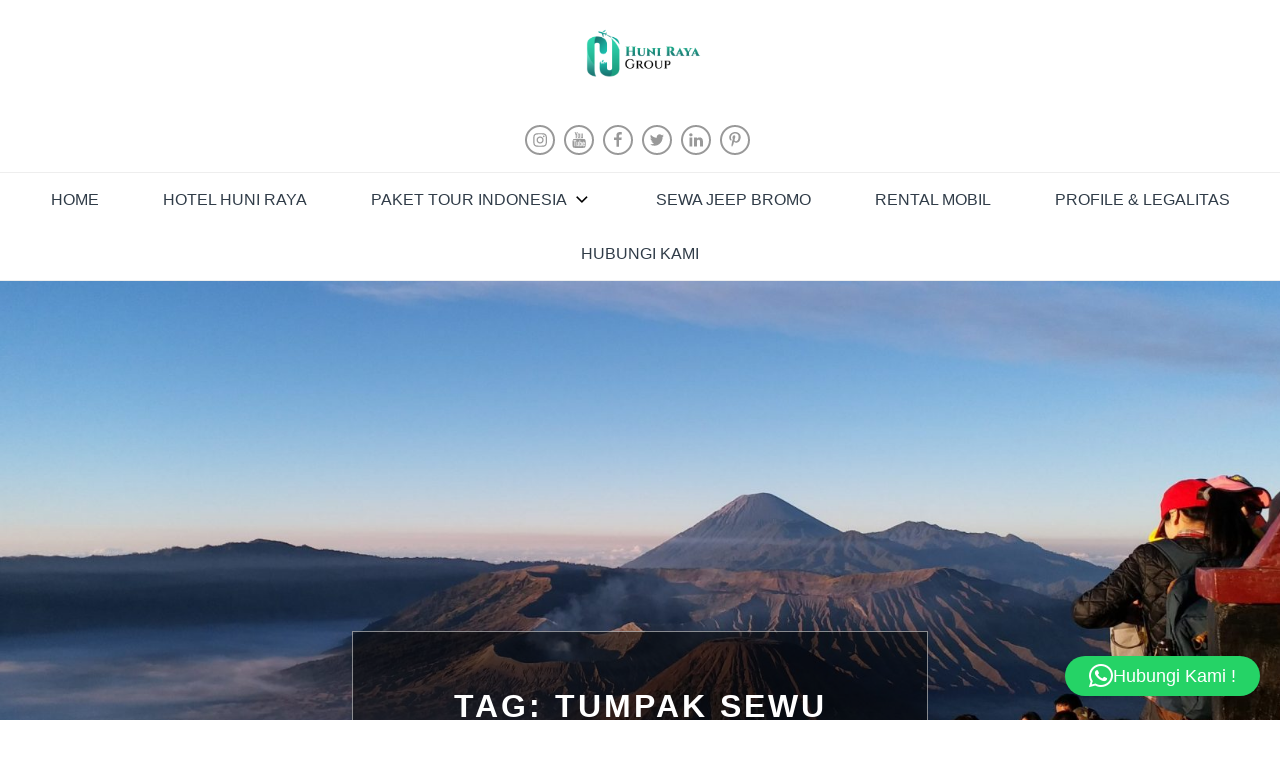

--- FILE ---
content_type: text/html; charset=UTF-8
request_url: https://hunirayagroup.com/tag/tumpak-sewu-falls/
body_size: 97551
content:
		<!DOCTYPE html>
			<html lang="en-US">
	<head>
		<meta charset="UTF-8">
		<meta name="viewport" content="width=device-width, initial-scale=1, maximum-scale=1">
		<link rel="profile" href="http://gmpg.org/xfn/11">
		<meta name='robots' content='index, follow, max-image-preview:large, max-snippet:-1, max-video-preview:-1' />

	<!-- This site is optimized with the Yoast SEO plugin v26.8 - https://yoast.com/product/yoast-seo-wordpress/ -->
	<title>tumpak sewu falls Archives - Huni Raya Group</title>
	<link rel="canonical" href="https://hunirayagroup.com/tag/tumpak-sewu-falls/" />
	<meta property="og:locale" content="en_US" />
	<meta property="og:type" content="article" />
	<meta property="og:title" content="tumpak sewu falls Archives - Huni Raya Group" />
	<meta property="og:url" content="https://hunirayagroup.com/tag/tumpak-sewu-falls/" />
	<meta property="og:site_name" content="Huni Raya Group" />
	<meta name="twitter:card" content="summary_large_image" />
	<script type="application/ld+json" class="yoast-schema-graph">{"@context":"https://schema.org","@graph":[{"@type":"CollectionPage","@id":"https://hunirayagroup.com/tag/tumpak-sewu-falls/","url":"https://hunirayagroup.com/tag/tumpak-sewu-falls/","name":"tumpak sewu falls Archives - Huni Raya Group","isPartOf":{"@id":"https://hunirayagroup.com/#website"},"primaryImageOfPage":{"@id":"https://hunirayagroup.com/tag/tumpak-sewu-falls/#primaryimage"},"image":{"@id":"https://hunirayagroup.com/tag/tumpak-sewu-falls/#primaryimage"},"thumbnailUrl":"https://hunirayagroup.com/wp-content/uploads/2023/11/17-2.jpg","breadcrumb":{"@id":"https://hunirayagroup.com/tag/tumpak-sewu-falls/#breadcrumb"},"inLanguage":"en-US"},{"@type":"ImageObject","inLanguage":"en-US","@id":"https://hunirayagroup.com/tag/tumpak-sewu-falls/#primaryimage","url":"https://hunirayagroup.com/wp-content/uploads/2023/11/17-2.jpg","contentUrl":"https://hunirayagroup.com/wp-content/uploads/2023/11/17-2.jpg","width":1600,"height":2000},{"@type":"BreadcrumbList","@id":"https://hunirayagroup.com/tag/tumpak-sewu-falls/#breadcrumb","itemListElement":[{"@type":"ListItem","position":1,"name":"Home","item":"https://hunirayagroup.com/"},{"@type":"ListItem","position":2,"name":"tumpak sewu falls"}]},{"@type":"WebSite","@id":"https://hunirayagroup.com/#website","url":"https://hunirayagroup.com/","name":"Huni Raya Group","description":"Perusahaan jasa travel Indonesia meliputi Paket Wisata Tour Bromo, Batu, Malang, Jogja, Bali dan desinasi lainnya | Sewa Jeep Bromo | Reservasu Hotel | serta travel asia (Thailand, Singapore dan Malaysia) | Travel Umroh","publisher":{"@id":"https://hunirayagroup.com/#organization"},"potentialAction":[{"@type":"SearchAction","target":{"@type":"EntryPoint","urlTemplate":"https://hunirayagroup.com/?s={search_term_string}"},"query-input":{"@type":"PropertyValueSpecification","valueRequired":true,"valueName":"search_term_string"}}],"inLanguage":"en-US"},{"@type":"Organization","@id":"https://hunirayagroup.com/#organization","name":"Huni Raya Group","url":"https://hunirayagroup.com/","logo":{"@type":"ImageObject","inLanguage":"en-US","@id":"https://hunirayagroup.com/#/schema/logo/image/","url":"https://hunirayagroup.com/wp-content/uploads/2023/09/cropped-LOGO-FIX-1.png","contentUrl":"https://hunirayagroup.com/wp-content/uploads/2023/09/cropped-LOGO-FIX-1.png","width":2362,"height":1377,"caption":"Huni Raya Group"},"image":{"@id":"https://hunirayagroup.com/#/schema/logo/image/"}}]}</script>
	<!-- / Yoast SEO plugin. -->


<link rel='dns-prefetch' href='//stats.wp.com' />
<link rel="alternate" type="application/rss+xml" title="Huni Raya Group &raquo; Feed" href="https://hunirayagroup.com/feed/" />
<link rel="alternate" type="application/rss+xml" title="Huni Raya Group &raquo; Comments Feed" href="https://hunirayagroup.com/comments/feed/" />
<link rel="alternate" type="application/rss+xml" title="Huni Raya Group &raquo; tumpak sewu falls Tag Feed" href="https://hunirayagroup.com/tag/tumpak-sewu-falls/feed/" />
<style id='wp-img-auto-sizes-contain-inline-css' type='text/css'>
img:is([sizes=auto i],[sizes^="auto," i]){contain-intrinsic-size:3000px 1500px}
/*# sourceURL=wp-img-auto-sizes-contain-inline-css */
</style>

<style id='wp-emoji-styles-inline-css' type='text/css'>

	img.wp-smiley, img.emoji {
		display: inline !important;
		border: none !important;
		box-shadow: none !important;
		height: 1em !important;
		width: 1em !important;
		margin: 0 0.07em !important;
		vertical-align: -0.1em !important;
		background: none !important;
		padding: 0 !important;
	}
/*# sourceURL=wp-emoji-styles-inline-css */
</style>
<link rel='stylesheet' id='wp-block-library-css' href='https://hunirayagroup.com/wp-includes/css/dist/block-library/style.min.css?ver=6.9' type='text/css' media='all' />
<style id='wp-block-library-theme-inline-css' type='text/css'>
.wp-block-audio :where(figcaption){color:#555;font-size:13px;text-align:center}.is-dark-theme .wp-block-audio :where(figcaption){color:#ffffffa6}.wp-block-audio{margin:0 0 1em}.wp-block-code{border:1px solid #ccc;border-radius:4px;font-family:Menlo,Consolas,monaco,monospace;padding:.8em 1em}.wp-block-embed :where(figcaption){color:#555;font-size:13px;text-align:center}.is-dark-theme .wp-block-embed :where(figcaption){color:#ffffffa6}.wp-block-embed{margin:0 0 1em}.blocks-gallery-caption{color:#555;font-size:13px;text-align:center}.is-dark-theme .blocks-gallery-caption{color:#ffffffa6}:root :where(.wp-block-image figcaption){color:#555;font-size:13px;text-align:center}.is-dark-theme :root :where(.wp-block-image figcaption){color:#ffffffa6}.wp-block-image{margin:0 0 1em}.wp-block-pullquote{border-bottom:4px solid;border-top:4px solid;color:currentColor;margin-bottom:1.75em}.wp-block-pullquote :where(cite),.wp-block-pullquote :where(footer),.wp-block-pullquote__citation{color:currentColor;font-size:.8125em;font-style:normal;text-transform:uppercase}.wp-block-quote{border-left:.25em solid;margin:0 0 1.75em;padding-left:1em}.wp-block-quote cite,.wp-block-quote footer{color:currentColor;font-size:.8125em;font-style:normal;position:relative}.wp-block-quote:where(.has-text-align-right){border-left:none;border-right:.25em solid;padding-left:0;padding-right:1em}.wp-block-quote:where(.has-text-align-center){border:none;padding-left:0}.wp-block-quote.is-large,.wp-block-quote.is-style-large,.wp-block-quote:where(.is-style-plain){border:none}.wp-block-search .wp-block-search__label{font-weight:700}.wp-block-search__button{border:1px solid #ccc;padding:.375em .625em}:where(.wp-block-group.has-background){padding:1.25em 2.375em}.wp-block-separator.has-css-opacity{opacity:.4}.wp-block-separator{border:none;border-bottom:2px solid;margin-left:auto;margin-right:auto}.wp-block-separator.has-alpha-channel-opacity{opacity:1}.wp-block-separator:not(.is-style-wide):not(.is-style-dots){width:100px}.wp-block-separator.has-background:not(.is-style-dots){border-bottom:none;height:1px}.wp-block-separator.has-background:not(.is-style-wide):not(.is-style-dots){height:2px}.wp-block-table{margin:0 0 1em}.wp-block-table td,.wp-block-table th{word-break:normal}.wp-block-table :where(figcaption){color:#555;font-size:13px;text-align:center}.is-dark-theme .wp-block-table :where(figcaption){color:#ffffffa6}.wp-block-video :where(figcaption){color:#555;font-size:13px;text-align:center}.is-dark-theme .wp-block-video :where(figcaption){color:#ffffffa6}.wp-block-video{margin:0 0 1em}:root :where(.wp-block-template-part.has-background){margin-bottom:0;margin-top:0;padding:1.25em 2.375em}
/*# sourceURL=/wp-includes/css/dist/block-library/theme.min.css */
</style>
<style id='classic-theme-styles-inline-css' type='text/css'>
/*! This file is auto-generated */
.wp-block-button__link{color:#fff;background-color:#32373c;border-radius:9999px;box-shadow:none;text-decoration:none;padding:calc(.667em + 2px) calc(1.333em + 2px);font-size:1.125em}.wp-block-file__button{background:#32373c;color:#fff;text-decoration:none}
/*# sourceURL=/wp-includes/css/classic-themes.min.css */
</style>
<link rel='stylesheet' id='mediaelement-css' href='https://hunirayagroup.com/wp-includes/js/mediaelement/mediaelementplayer-legacy.min.css?ver=4.2.17' type='text/css' media='all' />
<link rel='stylesheet' id='wp-mediaelement-css' href='https://hunirayagroup.com/wp-includes/js/mediaelement/wp-mediaelement.min.css?ver=6.9' type='text/css' media='all' />
<style id='jetpack-sharing-buttons-style-inline-css' type='text/css'>
.jetpack-sharing-buttons__services-list{display:flex;flex-direction:row;flex-wrap:wrap;gap:0;list-style-type:none;margin:5px;padding:0}.jetpack-sharing-buttons__services-list.has-small-icon-size{font-size:12px}.jetpack-sharing-buttons__services-list.has-normal-icon-size{font-size:16px}.jetpack-sharing-buttons__services-list.has-large-icon-size{font-size:24px}.jetpack-sharing-buttons__services-list.has-huge-icon-size{font-size:36px}@media print{.jetpack-sharing-buttons__services-list{display:none!important}}.editor-styles-wrapper .wp-block-jetpack-sharing-buttons{gap:0;padding-inline-start:0}ul.jetpack-sharing-buttons__services-list.has-background{padding:1.25em 2.375em}
/*# sourceURL=https://hunirayagroup.com/wp-content/plugins/jetpack/_inc/blocks/sharing-buttons/view.css */
</style>
<style id='global-styles-inline-css' type='text/css'>
:root{--wp--preset--aspect-ratio--square: 1;--wp--preset--aspect-ratio--4-3: 4/3;--wp--preset--aspect-ratio--3-4: 3/4;--wp--preset--aspect-ratio--3-2: 3/2;--wp--preset--aspect-ratio--2-3: 2/3;--wp--preset--aspect-ratio--16-9: 16/9;--wp--preset--aspect-ratio--9-16: 9/16;--wp--preset--color--black: #303c48;--wp--preset--color--cyan-bluish-gray: #abb8c3;--wp--preset--color--white: #ffffff;--wp--preset--color--pale-pink: #f78da7;--wp--preset--color--vivid-red: #cf2e2e;--wp--preset--color--luminous-vivid-orange: #ff6900;--wp--preset--color--luminous-vivid-amber: #fcb900;--wp--preset--color--light-green-cyan: #7bdcb5;--wp--preset--color--vivid-green-cyan: #00d084;--wp--preset--color--pale-cyan-blue: #8ed1fc;--wp--preset--color--vivid-cyan-blue: #0693e3;--wp--preset--color--vivid-purple: #9b51e0;--wp--preset--color--blue: #20aec8;--wp--preset--color--grey: #404040;--wp--preset--gradient--vivid-cyan-blue-to-vivid-purple: linear-gradient(135deg,rgb(6,147,227) 0%,rgb(155,81,224) 100%);--wp--preset--gradient--light-green-cyan-to-vivid-green-cyan: linear-gradient(135deg,rgb(122,220,180) 0%,rgb(0,208,130) 100%);--wp--preset--gradient--luminous-vivid-amber-to-luminous-vivid-orange: linear-gradient(135deg,rgb(252,185,0) 0%,rgb(255,105,0) 100%);--wp--preset--gradient--luminous-vivid-orange-to-vivid-red: linear-gradient(135deg,rgb(255,105,0) 0%,rgb(207,46,46) 100%);--wp--preset--gradient--very-light-gray-to-cyan-bluish-gray: linear-gradient(135deg,rgb(238,238,238) 0%,rgb(169,184,195) 100%);--wp--preset--gradient--cool-to-warm-spectrum: linear-gradient(135deg,rgb(74,234,220) 0%,rgb(151,120,209) 20%,rgb(207,42,186) 40%,rgb(238,44,130) 60%,rgb(251,105,98) 80%,rgb(254,248,76) 100%);--wp--preset--gradient--blush-light-purple: linear-gradient(135deg,rgb(255,206,236) 0%,rgb(152,150,240) 100%);--wp--preset--gradient--blush-bordeaux: linear-gradient(135deg,rgb(254,205,165) 0%,rgb(254,45,45) 50%,rgb(107,0,62) 100%);--wp--preset--gradient--luminous-dusk: linear-gradient(135deg,rgb(255,203,112) 0%,rgb(199,81,192) 50%,rgb(65,88,208) 100%);--wp--preset--gradient--pale-ocean: linear-gradient(135deg,rgb(255,245,203) 0%,rgb(182,227,212) 50%,rgb(51,167,181) 100%);--wp--preset--gradient--electric-grass: linear-gradient(135deg,rgb(202,248,128) 0%,rgb(113,206,126) 100%);--wp--preset--gradient--midnight: linear-gradient(135deg,rgb(2,3,129) 0%,rgb(40,116,252) 100%);--wp--preset--font-size--small: 12px;--wp--preset--font-size--medium: 20px;--wp--preset--font-size--large: 36px;--wp--preset--font-size--x-large: 42px;--wp--preset--font-size--regular: 16px;--wp--preset--font-size--larger: 36px;--wp--preset--font-size--huge: 48px;--wp--preset--spacing--20: 0.44rem;--wp--preset--spacing--30: 0.67rem;--wp--preset--spacing--40: 1rem;--wp--preset--spacing--50: 1.5rem;--wp--preset--spacing--60: 2.25rem;--wp--preset--spacing--70: 3.38rem;--wp--preset--spacing--80: 5.06rem;--wp--preset--shadow--natural: 6px 6px 9px rgba(0, 0, 0, 0.2);--wp--preset--shadow--deep: 12px 12px 50px rgba(0, 0, 0, 0.4);--wp--preset--shadow--sharp: 6px 6px 0px rgba(0, 0, 0, 0.2);--wp--preset--shadow--outlined: 6px 6px 0px -3px rgb(255, 255, 255), 6px 6px rgb(0, 0, 0);--wp--preset--shadow--crisp: 6px 6px 0px rgb(0, 0, 0);}:where(.is-layout-flex){gap: 0.5em;}:where(.is-layout-grid){gap: 0.5em;}body .is-layout-flex{display: flex;}.is-layout-flex{flex-wrap: wrap;align-items: center;}.is-layout-flex > :is(*, div){margin: 0;}body .is-layout-grid{display: grid;}.is-layout-grid > :is(*, div){margin: 0;}:where(.wp-block-columns.is-layout-flex){gap: 2em;}:where(.wp-block-columns.is-layout-grid){gap: 2em;}:where(.wp-block-post-template.is-layout-flex){gap: 1.25em;}:where(.wp-block-post-template.is-layout-grid){gap: 1.25em;}.has-black-color{color: var(--wp--preset--color--black) !important;}.has-cyan-bluish-gray-color{color: var(--wp--preset--color--cyan-bluish-gray) !important;}.has-white-color{color: var(--wp--preset--color--white) !important;}.has-pale-pink-color{color: var(--wp--preset--color--pale-pink) !important;}.has-vivid-red-color{color: var(--wp--preset--color--vivid-red) !important;}.has-luminous-vivid-orange-color{color: var(--wp--preset--color--luminous-vivid-orange) !important;}.has-luminous-vivid-amber-color{color: var(--wp--preset--color--luminous-vivid-amber) !important;}.has-light-green-cyan-color{color: var(--wp--preset--color--light-green-cyan) !important;}.has-vivid-green-cyan-color{color: var(--wp--preset--color--vivid-green-cyan) !important;}.has-pale-cyan-blue-color{color: var(--wp--preset--color--pale-cyan-blue) !important;}.has-vivid-cyan-blue-color{color: var(--wp--preset--color--vivid-cyan-blue) !important;}.has-vivid-purple-color{color: var(--wp--preset--color--vivid-purple) !important;}.has-black-background-color{background-color: var(--wp--preset--color--black) !important;}.has-cyan-bluish-gray-background-color{background-color: var(--wp--preset--color--cyan-bluish-gray) !important;}.has-white-background-color{background-color: var(--wp--preset--color--white) !important;}.has-pale-pink-background-color{background-color: var(--wp--preset--color--pale-pink) !important;}.has-vivid-red-background-color{background-color: var(--wp--preset--color--vivid-red) !important;}.has-luminous-vivid-orange-background-color{background-color: var(--wp--preset--color--luminous-vivid-orange) !important;}.has-luminous-vivid-amber-background-color{background-color: var(--wp--preset--color--luminous-vivid-amber) !important;}.has-light-green-cyan-background-color{background-color: var(--wp--preset--color--light-green-cyan) !important;}.has-vivid-green-cyan-background-color{background-color: var(--wp--preset--color--vivid-green-cyan) !important;}.has-pale-cyan-blue-background-color{background-color: var(--wp--preset--color--pale-cyan-blue) !important;}.has-vivid-cyan-blue-background-color{background-color: var(--wp--preset--color--vivid-cyan-blue) !important;}.has-vivid-purple-background-color{background-color: var(--wp--preset--color--vivid-purple) !important;}.has-black-border-color{border-color: var(--wp--preset--color--black) !important;}.has-cyan-bluish-gray-border-color{border-color: var(--wp--preset--color--cyan-bluish-gray) !important;}.has-white-border-color{border-color: var(--wp--preset--color--white) !important;}.has-pale-pink-border-color{border-color: var(--wp--preset--color--pale-pink) !important;}.has-vivid-red-border-color{border-color: var(--wp--preset--color--vivid-red) !important;}.has-luminous-vivid-orange-border-color{border-color: var(--wp--preset--color--luminous-vivid-orange) !important;}.has-luminous-vivid-amber-border-color{border-color: var(--wp--preset--color--luminous-vivid-amber) !important;}.has-light-green-cyan-border-color{border-color: var(--wp--preset--color--light-green-cyan) !important;}.has-vivid-green-cyan-border-color{border-color: var(--wp--preset--color--vivid-green-cyan) !important;}.has-pale-cyan-blue-border-color{border-color: var(--wp--preset--color--pale-cyan-blue) !important;}.has-vivid-cyan-blue-border-color{border-color: var(--wp--preset--color--vivid-cyan-blue) !important;}.has-vivid-purple-border-color{border-color: var(--wp--preset--color--vivid-purple) !important;}.has-vivid-cyan-blue-to-vivid-purple-gradient-background{background: var(--wp--preset--gradient--vivid-cyan-blue-to-vivid-purple) !important;}.has-light-green-cyan-to-vivid-green-cyan-gradient-background{background: var(--wp--preset--gradient--light-green-cyan-to-vivid-green-cyan) !important;}.has-luminous-vivid-amber-to-luminous-vivid-orange-gradient-background{background: var(--wp--preset--gradient--luminous-vivid-amber-to-luminous-vivid-orange) !important;}.has-luminous-vivid-orange-to-vivid-red-gradient-background{background: var(--wp--preset--gradient--luminous-vivid-orange-to-vivid-red) !important;}.has-very-light-gray-to-cyan-bluish-gray-gradient-background{background: var(--wp--preset--gradient--very-light-gray-to-cyan-bluish-gray) !important;}.has-cool-to-warm-spectrum-gradient-background{background: var(--wp--preset--gradient--cool-to-warm-spectrum) !important;}.has-blush-light-purple-gradient-background{background: var(--wp--preset--gradient--blush-light-purple) !important;}.has-blush-bordeaux-gradient-background{background: var(--wp--preset--gradient--blush-bordeaux) !important;}.has-luminous-dusk-gradient-background{background: var(--wp--preset--gradient--luminous-dusk) !important;}.has-pale-ocean-gradient-background{background: var(--wp--preset--gradient--pale-ocean) !important;}.has-electric-grass-gradient-background{background: var(--wp--preset--gradient--electric-grass) !important;}.has-midnight-gradient-background{background: var(--wp--preset--gradient--midnight) !important;}.has-small-font-size{font-size: var(--wp--preset--font-size--small) !important;}.has-medium-font-size{font-size: var(--wp--preset--font-size--medium) !important;}.has-large-font-size{font-size: var(--wp--preset--font-size--large) !important;}.has-x-large-font-size{font-size: var(--wp--preset--font-size--x-large) !important;}
:where(.wp-block-post-template.is-layout-flex){gap: 1.25em;}:where(.wp-block-post-template.is-layout-grid){gap: 1.25em;}
:where(.wp-block-term-template.is-layout-flex){gap: 1.25em;}:where(.wp-block-term-template.is-layout-grid){gap: 1.25em;}
:where(.wp-block-columns.is-layout-flex){gap: 2em;}:where(.wp-block-columns.is-layout-grid){gap: 2em;}
:root :where(.wp-block-pullquote){font-size: 1.5em;line-height: 1.6;}
/*# sourceURL=global-styles-inline-css */
</style>
<link rel='stylesheet' id='Rich_Web_Tabs-css' href='https://hunirayagroup.com/wp-content/plugins/tabbed//Style/Tabs-Rich-Web-Widget.css?ver=6.9' type='text/css' media='all' />
<link rel='stylesheet' id='rwtabs_fontawesome-css-css' href='https://hunirayagroup.com/wp-content/plugins/tabbed//Style/richwebicons.css?ver=6.9' type='text/css' media='all' />
<link rel='stylesheet' id='travel-insight-fonts-css' href='https://hunirayagroup.com/wp-content/fonts/8745fd153e61e8f06f0d498ab986cf09.css' type='text/css' media='all' />
<link rel='stylesheet' id='magnific-popup-css' href='https://hunirayagroup.com/wp-content/themes/travel-insight/assets/css/magnific-popup.min.css?ver=6.9' type='text/css' media='all' />
<link rel='stylesheet' id='travel-insight-blocks-css' href='https://hunirayagroup.com/wp-content/themes/travel-insight/assets/css/blocks.min.css?ver=6.9' type='text/css' media='all' />
<link rel='stylesheet' id='slick-css' href='https://hunirayagroup.com/wp-content/themes/travel-insight/assets/css/slick.min.css?ver=6.9' type='text/css' media='all' />
<link rel='stylesheet' id='slick-theme-css' href='https://hunirayagroup.com/wp-content/themes/travel-insight/assets/css/slick-theme.min.css?ver=6.9' type='text/css' media='all' />
<link rel='stylesheet' id='travel-insight-style-css' href='https://hunirayagroup.com/wp-content/themes/travel-insight/style.css?ver=6.9' type='text/css' media='all' />
<style id='travel-insight-style-inline-css' type='text/css'>
.site-title a,
			.site-description {
				color: #1cb2bc}
/*# sourceURL=travel-insight-style-inline-css */
</style>
<link rel='stylesheet' id='travel-insight-color-css' href='https://hunirayagroup.com/wp-content/themes/travel-insight/assets/css/blue.min.css?ver=6.9' type='text/css' media='all' />
<!--n2css--><!--n2js--><script type="text/javascript" src="https://hunirayagroup.com/wp-includes/js/jquery/jquery.min.js?ver=3.7.1" id="jquery-core-js"></script>
<script type="text/javascript" src="https://hunirayagroup.com/wp-includes/js/jquery/jquery-migrate.min.js?ver=3.4.1" id="jquery-migrate-js"></script>
<script type="text/javascript" src="https://hunirayagroup.com/wp-includes/js/jquery/ui/core.min.js?ver=1.13.3" id="jquery-ui-core-js"></script>
<script type="text/javascript" src="https://hunirayagroup.com/wp-includes/js/jquery/ui/mouse.min.js?ver=1.13.3" id="jquery-ui-mouse-js"></script>
<script type="text/javascript" src="https://hunirayagroup.com/wp-includes/js/jquery/ui/resizable.min.js?ver=1.13.3" id="jquery-ui-resizable-js"></script>
<script type="text/javascript" src="https://hunirayagroup.com/wp-includes/js/jquery/ui/effect.min.js?ver=1.13.3" id="jquery-effects-core-js"></script>
<script type="text/javascript" src="https://hunirayagroup.com/wp-includes/js/jquery/ui/effect-blind.min.js?ver=1.13.3" id="jquery-effects-blind-js"></script>
<script type="text/javascript" src="https://hunirayagroup.com/wp-includes/js/jquery/ui/effect-bounce.min.js?ver=1.13.3" id="jquery-effects-bounce-js"></script>
<script type="text/javascript" src="https://hunirayagroup.com/wp-includes/js/jquery/ui/effect-clip.min.js?ver=1.13.3" id="jquery-effects-clip-js"></script>
<script type="text/javascript" src="https://hunirayagroup.com/wp-includes/js/jquery/ui/effect-drop.min.js?ver=1.13.3" id="jquery-effects-drop-js"></script>
<script type="text/javascript" src="https://hunirayagroup.com/wp-includes/js/jquery/ui/effect-explode.min.js?ver=1.13.3" id="jquery-effects-explode-js"></script>
<script type="text/javascript" src="https://hunirayagroup.com/wp-includes/js/jquery/ui/effect-fade.min.js?ver=1.13.3" id="jquery-effects-fade-js"></script>
<script type="text/javascript" src="https://hunirayagroup.com/wp-includes/js/jquery/ui/effect-fold.min.js?ver=1.13.3" id="jquery-effects-fold-js"></script>
<script type="text/javascript" src="https://hunirayagroup.com/wp-includes/js/jquery/ui/effect-highlight.min.js?ver=1.13.3" id="jquery-effects-highlight-js"></script>
<script type="text/javascript" src="https://hunirayagroup.com/wp-includes/js/jquery/ui/effect-pulsate.min.js?ver=1.13.3" id="jquery-effects-pulsate-js"></script>
<script type="text/javascript" src="https://hunirayagroup.com/wp-includes/js/jquery/ui/effect-size.min.js?ver=1.13.3" id="jquery-effects-size-js"></script>
<script type="text/javascript" src="https://hunirayagroup.com/wp-includes/js/jquery/ui/effect-scale.min.js?ver=1.13.3" id="jquery-effects-scale-js"></script>
<script type="text/javascript" src="https://hunirayagroup.com/wp-includes/js/jquery/ui/effect-shake.min.js?ver=1.13.3" id="jquery-effects-shake-js"></script>
<script type="text/javascript" src="https://hunirayagroup.com/wp-includes/js/jquery/ui/effect-slide.min.js?ver=1.13.3" id="jquery-effects-slide-js"></script>
<script type="text/javascript" src="https://hunirayagroup.com/wp-includes/js/jquery/ui/effect-puff.min.js?ver=1.13.3" id="jquery-effects-puff-js"></script>
<script type="text/javascript" id="Rich_Web_Tabs-js-extra">
/* <![CDATA[ */
var rwtabs_object = {"ajaxurl":"https://hunirayagroup.com/wp-admin/admin-ajax.php"};
//# sourceURL=Rich_Web_Tabs-js-extra
/* ]]> */
</script>
<script type="text/javascript" src="https://hunirayagroup.com/wp-content/plugins/tabbed//Scripts/Tabs-Rich-Web-Widget.js?ver=6.9" id="Rich_Web_Tabs-js"></script>
<link rel="https://api.w.org/" href="https://hunirayagroup.com/wp-json/" /><link rel="alternate" title="JSON" type="application/json" href="https://hunirayagroup.com/wp-json/wp/v2/tags/903" /><link rel="EditURI" type="application/rsd+xml" title="RSD" href="https://hunirayagroup.com/xmlrpc.php?rsd" />
<meta name="generator" content="WordPress 6.9" />
	<style>img#wpstats{display:none}</style>
		<meta name="generator" content="Elementor 3.34.2; features: additional_custom_breakpoints; settings: css_print_method-external, google_font-enabled, font_display-auto">
<style type="text/css">.recentcomments a{display:inline !important;padding:0 !important;margin:0 !important;}</style>			<style>
				.e-con.e-parent:nth-of-type(n+4):not(.e-lazyloaded):not(.e-no-lazyload),
				.e-con.e-parent:nth-of-type(n+4):not(.e-lazyloaded):not(.e-no-lazyload) * {
					background-image: none !important;
				}
				@media screen and (max-height: 1024px) {
					.e-con.e-parent:nth-of-type(n+3):not(.e-lazyloaded):not(.e-no-lazyload),
					.e-con.e-parent:nth-of-type(n+3):not(.e-lazyloaded):not(.e-no-lazyload) * {
						background-image: none !important;
					}
				}
				@media screen and (max-height: 640px) {
					.e-con.e-parent:nth-of-type(n+2):not(.e-lazyloaded):not(.e-no-lazyload),
					.e-con.e-parent:nth-of-type(n+2):not(.e-lazyloaded):not(.e-no-lazyload) * {
						background-image: none !important;
					}
				}
			</style>
			<link rel="icon" href="https://hunirayagroup.com/wp-content/uploads/2020/03/cropped-PicsArt_08-05-01.31.50-32x32.png" sizes="32x32" />
<link rel="icon" href="https://hunirayagroup.com/wp-content/uploads/2020/03/cropped-PicsArt_08-05-01.31.50-192x192.png" sizes="192x192" />
<link rel="apple-touch-icon" href="https://hunirayagroup.com/wp-content/uploads/2020/03/cropped-PicsArt_08-05-01.31.50-180x180.png" />
<meta name="msapplication-TileImage" content="https://hunirayagroup.com/wp-content/uploads/2020/03/cropped-PicsArt_08-05-01.31.50-270x270.png" />
</head>

<body class="archive tag tag-tumpak-sewu-falls tag-903 wp-custom-logo wp-embed-responsive wp-theme-travel-insight fl-builder-lite-2-9-4-2 fl-no-js hfeed wide no-sidebar full-width elementor-default elementor-kit-1202">
		<div id="page" class="site">
			<a class="skip-link screen-reader-text" href="#content">Skip to content</a>

				<header id="masthead" class="site-header" role="banner">
				<div class="wrapper">
			<div class="site-branding">
									<div class="site-logo">
			        	<a href="https://hunirayagroup.com/" class="custom-logo-link" rel="home"><img fetchpriority="high" width="2362" height="1377" src="https://hunirayagroup.com/wp-content/uploads/2023/09/cropped-LOGO-FIX-1.png" class="custom-logo" alt="Huni Raya Group" decoding="async" srcset="https://hunirayagroup.com/wp-content/uploads/2023/09/cropped-LOGO-FIX-1.png 2362w, https://hunirayagroup.com/wp-content/uploads/2023/09/cropped-LOGO-FIX-1-300x175.png 300w, https://hunirayagroup.com/wp-content/uploads/2023/09/cropped-LOGO-FIX-1-1024x597.png 1024w, https://hunirayagroup.com/wp-content/uploads/2023/09/cropped-LOGO-FIX-1-768x448.png 768w, https://hunirayagroup.com/wp-content/uploads/2023/09/cropped-LOGO-FIX-1-1536x895.png 1536w, https://hunirayagroup.com/wp-content/uploads/2023/09/cropped-LOGO-FIX-1-2048x1194.png 2048w" sizes="(max-width: 2362px) 100vw, 2362px" /></a>	          		</div><!-- end .site-logo -->
			    			</div><!-- .site-branding -->

			<div class="menu-huni-raya-container"><ul id="social-menu" class="social-icons"><li id="menu-item-812" class="menu-item menu-item-type-custom menu-item-object-custom menu-item-812"><a href="https://www.instagram.com/hunirayagroup/"><span class="screen-reader-text">Instagram</span><svg class="icon icon-instagram" aria-hidden="true" role="img"> <use href="#icon-instagram" xlink:href="#icon-instagram"></use> </svg></a></li>
<li id="menu-item-814" class="menu-item menu-item-type-custom menu-item-object-custom menu-item-814"><a href="https://www.youtube.com/channel/UCvtzdDY0BY5ZzT2Yod_ypWQ"><span class="screen-reader-text">Youtube</span><svg class="icon icon-youtube" aria-hidden="true" role="img"> <use href="#icon-youtube" xlink:href="#icon-youtube"></use> </svg></a></li>
<li id="menu-item-815" class="menu-item menu-item-type-custom menu-item-object-custom menu-item-815"><a href="https://www.facebook.com/hunirayagroup.perusahaantravel"><span class="screen-reader-text">Facebook</span><svg class="icon icon-facebook" aria-hidden="true" role="img"> <use href="#icon-facebook" xlink:href="#icon-facebook"></use> </svg></a></li>
<li id="menu-item-816" class="menu-item menu-item-type-custom menu-item-object-custom menu-item-816"><a href="https://twitter.com/hunirayagroup"><span class="screen-reader-text">twitter</span><svg class="icon icon-twitter" aria-hidden="true" role="img"> <use href="#icon-twitter" xlink:href="#icon-twitter"></use> </svg></a></li>
<li id="menu-item-817" class="menu-item menu-item-type-custom menu-item-object-custom menu-item-817"><a href="https://www.linkedin.com/in/huni-raya-group-a51b09157"><span class="screen-reader-text">Linkedln</span><svg class="icon icon-linkedin" aria-hidden="true" role="img"> <use href="#icon-linkedin" xlink:href="#icon-linkedin"></use> </svg></a></li>
<li id="menu-item-818" class="menu-item menu-item-type-custom menu-item-object-custom menu-item-818"><a href="https://id.pinterest.com/pusatwisatabromo/_saved/"><span class="screen-reader-text">pinterest</span><svg class="icon icon-pinterest-p" aria-hidden="true" role="img"> <use href="#icon-pinterest-p" xlink:href="#icon-pinterest-p"></use> </svg></a></li>
</ul></div>
		</div>
				<nav id="site-navigation" class="main-navigation" role="navigation">
			<button class="menu-toggle no-menu-label" aria-controls="primary-menu" aria-expanded="false">
			<svg class="icon icon-menu-bar" aria-hidden="true" role="img"> <use href="#icon-menu-bar" xlink:href="#icon-menu-bar"></use> </svg><svg class="icon icon-close" aria-hidden="true" role="img"> <use href="#icon-close" xlink:href="#icon-close"></use> </svg>			</button>
			<div class="menu-primary-container"><ul id="primary-menu" class="menu"><li id="menu-item-54" class="menu-item menu-item-type-post_type menu-item-object-page menu-item-home menu-item-54"><a href="https://hunirayagroup.com/">Home</a></li>
<li id="menu-item-728" class="menu-item menu-item-type-post_type menu-item-object-page menu-item-728"><a href="https://hunirayagroup.com/hotel-huni-raya-bromo/">Hotel Huni Raya</a></li>
<li id="menu-item-129" class="menu-item menu-item-type-post_type menu-item-object-page menu-item-has-children menu-item-129"><a href="https://hunirayagroup.com/paket-tour-indonesia/">Paket Tour Indonesia<svg class="icon icon-angle-down" aria-hidden="true" role="img"> <use href="#icon-angle-down" xlink:href="#icon-angle-down"></use> </svg></a>
<ul class="sub-menu">
	<li id="menu-item-914" class="menu-item menu-item-type-post_type menu-item-object-page menu-item-914"><a href="https://hunirayagroup.com/paket-wisata-jawa-timur/">Pusat Wisata Bromo (Jatim)</a></li>
	<li id="menu-item-201" class="menu-item menu-item-type-post_type menu-item-object-page menu-item-201"><a href="https://hunirayagroup.com/paket-wisata-pronojiwo/">Pusat Wisata Pronojiwo/Tumpak sewu</a></li>
	<li id="menu-item-1003" class="menu-item menu-item-type-post_type menu-item-object-page menu-item-1003"><a href="https://hunirayagroup.com/pusat-wisata-banyuwangi/">Pusat Wisata Banyuwangi/Ijen Crater</a></li>
	<li id="menu-item-1157" class="menu-item menu-item-type-post_type menu-item-object-page menu-item-1157"><a href="https://hunirayagroup.com/pusat-wisata-bali-nusa-penida/">Pusat Wisata Bali | Nusa penida</a></li>
	<li id="menu-item-148" class="menu-item menu-item-type-post_type menu-item-object-page menu-item-148"><a href="https://hunirayagroup.com/paket-tour-bali/">Pusat Wisata Komodo | Labuan Bajo</a></li>
	<li id="menu-item-151" class="menu-item menu-item-type-post_type menu-item-object-page menu-item-151"><a href="https://hunirayagroup.com/paket-tour-jogjakarta/">Pusat Wisata Lombok/Mt.Rinjani</a></li>
</ul>
</li>
<li id="menu-item-277" class="menu-item menu-item-type-post_type menu-item-object-page menu-item-277"><a href="https://hunirayagroup.com/sewa-jeep-bromo/">Sewa Jeep Bromo</a></li>
<li id="menu-item-998" class="menu-item menu-item-type-post_type menu-item-object-page menu-item-998"><a href="https://hunirayagroup.com/rental-mobil/">Rental Mobil</a></li>
<li id="menu-item-319" class="menu-item menu-item-type-post_type menu-item-object-page menu-item-319"><a href="https://hunirayagroup.com/kontak/">Profile &#038; Legalitas</a></li>
<li id="menu-item-2058" class="menu-item menu-item-type-custom menu-item-object-custom menu-item-2058"><a href="http://wa.me//6282331064127">Hubungi Kami</a></li>
</ul></div>		</nav><!-- #site-navigation -->
				</header><!-- #masthead -->
				<div id="content" class="site-content">
		
		<section id="banner-image" class="page-section" style="background-image:url('https://hunirayagroup.com/wp-content/uploads/2020/11/cropped-20180814_060023-scaled-1.jpg')">
            <div class="wrapper">
                <div class="banner-title">
                    <header class="page-header">
                        <h1 class="page-title">Tag: <span>tumpak sewu falls</span></h1>
                    </header><!-- .page-header -->

                    <div id="breadcrumb-list" class="os-animation" data-os-animation="fadeInUp">
			<div class="container"><nav role="navigation" aria-label="Breadcrumbs" class="breadcrumb-trail breadcrumbs" itemprop="breadcrumb"><ul class="trail-items" itemscope itemtype="http://schema.org/BreadcrumbList"><meta name="numberOfItems" content="2" /><meta name="itemListOrder" content="Ascending" /><li itemprop="itemListElement" itemscope itemtype="http://schema.org/ListItem" class="trail-item trail-begin"><a href="https://hunirayagroup.com" rel="home"><span itemprop="name">Home</span></a><meta itemprop="position" content="1" /></li><li itemprop="itemListElement" itemscope itemtype="http://schema.org/ListItem" class="trail-item trail-end"><span itemprop="name">tumpak sewu falls</span><meta itemprop="position" content="2" /></li></ul></nav></div><!-- .container -->
			</div><!-- #breadcrumb-list -->                </div><!-- .page-detail -->
            </div><!-- .wrapper -->
        </section><!-- #header-featured-image  -->

		<div class="wrapper page-section no-padding-bottom">
	<div id="primary" class="content-area col-2">
	  	<main id="main" class="site-main" role="main">
	  		<div class="blog-text clear">
				
<article id="post-1445" class="column-wrapper  post-1445 post type-post status-publish format-standard has-post-thumbnail hentry category-paket-wisata-terbaru tag-2d1n-bromo-tumpak-sewu tag-bromo-tumpak-sewu-paket-wisata tag-bromo-tumpak-sewu-tour tag-mount-bromo-tumpak-sewu-tour-package tag-mount-bromo-tumpak-sewu-waterfall-tour tag-tour-bromo-tumpak-sewu tag-tour-bromo-tumpak-sewu-2-hari-1-malam tag-trip-bromo-tumpak-sewu tag-trip-tumpak-sewu tag-tumpak-sewu-falls tag-tumpak-sewu-open-trip tag-tumpak-sewu-tour-malang tag-tumpak-sewu-two-day-trip tag-tumpak-sewu-via-malang tag-tumpak-sewu-waterfall-indonesia tag-tumppak-sewu-waterfall-tour-surabaya">

			<div class="entry-meta">
			<span class="cat-links"><a href="https://hunirayagroup.com/category/paket-wisata-terbaru/" rel="category tag">Paket Wisata Terbaru</a></span>		</div><!-- .entry-meta -->
	 
			<div class="featured-image">
				<a href="https://hunirayagroup.com/paket-wisata-terbaru/paket-wisata-bromo-tumpak-sewu-2d1n-terbaru-dan-termurah/">
					<img width="145" height="345" src="https://hunirayagroup.com/wp-content/uploads/2023/11/17-2-145x345.jpg" class="attachment-travel-insight-blog size-travel-insight-blog wp-post-image" alt="Paket Wisata Bromo TumpakSewu 2D1N Terbaru dan Termurah" decoding="async" />				</a>
			</div><!--.featured-image-->
		
	<div class="blog-content">
		<header class="entry-header">
			<h2 class="entry-title"><a href="https://hunirayagroup.com/paket-wisata-terbaru/paket-wisata-bromo-tumpak-sewu-2d1n-terbaru-dan-termurah/" rel="bookmark">Paket Wisata Bromo TumpakSewu 2D1N Terbaru dan Termurah</a></h2>		</header><!-- .entry-header -->

		<div class="entry-content">
			<p>
				<p>Paket Wisata Bromo TumpakSewu – Termurah dan Terlaris. tipe paket tour yaitu Private Trip . Titik penjemputan bisa dari Malang, Batu atau Surabaya. Untuk dari&#8230;</p>
			</p>
			<div class="entry-meta">
				<span class="comments-link">
					<a href="https://hunirayagroup.com/paket-wisata-terbaru/paket-wisata-bromo-tumpak-sewu-2d1n-terbaru-dan-termurah/#respond" class="comments" ><svg class="icon icon-commenting" aria-hidden="true" role="img"> <use href="#icon-commenting" xlink:href="#icon-commenting"></use> </svg>0</a>				</span>
			</div><!-- .entry-meta -->
		</div><!-- .entry-content -->
	</div><!--.blog-content-->

</article><!-- #post-## -->

<article id="post-1501" class="column-wrapper  post-1501 post type-post status-publish format-standard has-post-thumbnail hentry category-paket-wisata-terbaru tag-3d2n-bromo-tumpak-sewu tag-bromo-tumpak-sewu-tour tag-jalur-dari-bromo-ke-tumpak-sewu tag-jarak-dari-bromo-ke-tumpak-sewu tag-mount-bromo-tumpak-sewu-tour-package tag-mount-bromo-tumpak-sewu-waterfall-tour tag-tour-bromo-tumpak-sewu-3-hari-2-malam tag-trip-tumpak-sewu tag-tumpak-sewu-falls tag-tumpak-sewu-open-trip tag-tumpak-sewu-tour-malang tag-tumpak-sewu-tripadvisor tag-tumpak-sewu-via-malang tag-tumpak-sewu-waterfall-indonesia tag-tumppak-sewu-waterfall-tour-surabaya">

			<div class="entry-meta">
			<span class="cat-links"><a href="https://hunirayagroup.com/category/paket-wisata-terbaru/" rel="category tag">Paket Wisata Terbaru</a></span>		</div><!-- .entry-meta -->
	 
			<div class="featured-image">
				<a href="https://hunirayagroup.com/paket-wisata-terbaru/paket-wisata-bromo-tumpak-sewu-3d2n-terlaris-dan-termurah/">
					<img width="145" height="345" src="https://hunirayagroup.com/wp-content/uploads/2023/11/37-1-145x345.jpg" class="attachment-travel-insight-blog size-travel-insight-blog wp-post-image" alt="Paket Wisata Bromo Tumpak Sewu 3D2N Terlaris dan Termurah" decoding="async" />				</a>
			</div><!--.featured-image-->
		
	<div class="blog-content">
		<header class="entry-header">
			<h2 class="entry-title"><a href="https://hunirayagroup.com/paket-wisata-terbaru/paket-wisata-bromo-tumpak-sewu-3d2n-terlaris-dan-termurah/" rel="bookmark">Paket Wisata Bromo Tumpak Sewu 3D2N Terlaris dan Termurah</a></h2>		</header><!-- .entry-header -->

		<div class="entry-content">
			<p>
				<p>Paket Wisata Bromo Tumpak Sewu – Termurah dan Terlaris. tipe paket tour yaitu Private Trip . Titik penjemputan bisa dari Malang, Batu atau Surabaya. Untuk&#8230;</p>
			</p>
			<div class="entry-meta">
				<span class="comments-link">
					<a href="https://hunirayagroup.com/paket-wisata-terbaru/paket-wisata-bromo-tumpak-sewu-3d2n-terlaris-dan-termurah/#respond" class="comments" ><svg class="icon icon-commenting" aria-hidden="true" role="img"> <use href="#icon-commenting" xlink:href="#icon-commenting"></use> </svg>0</a>				</span>
			</div><!-- .entry-meta -->
		</div><!-- .entry-content -->
	</div><!--.blog-content-->

</article><!-- #post-## -->
			</div><!-- .blog-text -->
		</main><!-- #main -->
	</div><!-- #primary -->

	</div>
		</div><!-- #content -->
		<footer id="colophon" class="site-footer page-section no-padding-bottom" style="background-image:url('https://hunirayagroup.com/wp-content/themes/travel-insight/assets/uploads/bg-footer.png')">
			<div class="wrapper">
        	<div class="col-3">
		      						<div class="column-wrapper">
			      		<div id="text-4" class="widget widget_text"><h4 class="widget-title">Hubungi Kami</h4>			<div class="textwidget"><p><img decoding="async" class="wp-image-380 alignnone" src="https://hunirayagroup.com/wp-content/uploads/2020/02/lokasi-logo-red-map-location-icon-map-png-0-300x273.png" alt="" width="25" height="23" srcset="https://hunirayagroup.com/wp-content/uploads/2020/02/lokasi-logo-red-map-location-icon-map-png-0-300x273.png 300w, https://hunirayagroup.com/wp-content/uploads/2020/02/lokasi-logo-red-map-location-icon-map-png-0-1024x932.png 1024w, https://hunirayagroup.com/wp-content/uploads/2020/02/lokasi-logo-red-map-location-icon-map-png-0-768x699.png 768w, https://hunirayagroup.com/wp-content/uploads/2020/02/lokasi-logo-red-map-location-icon-map-png-0-1536x1398.png 1536w, https://hunirayagroup.com/wp-content/uploads/2020/02/lokasi-logo-red-map-location-icon-map-png-0-2048x1864.png 2048w" sizes="(max-width: 25px) 100vw, 25px" />  <strong>Alamat kami :</strong></p>
<div><strong>Head Office</strong> : Jl Bromo-Tosari, Desa Baledono, Kec. Tosari, Kab. Pasuruan 67177, Jawa Timur</div>
<div><strong>Operational Office</strong>  : Perum. Graha Indah, Blok J-06, Krapyakrejo, Gadingrejo, KOTA Pasuruan 67137</div>
<div></div>
<div><img loading="lazy" decoding="async" class="wp-image-387 alignnone" src="https://hunirayagroup.com/wp-content/uploads/2020/02/aplikasi-android-untuk-merekam-suara-saat-telepon-call-recorder-acr.png" alt="" width="25" height="25" srcset="https://hunirayagroup.com/wp-content/uploads/2020/02/aplikasi-android-untuk-merekam-suara-saat-telepon-call-recorder-acr.png 300w, https://hunirayagroup.com/wp-content/uploads/2020/02/aplikasi-android-untuk-merekam-suara-saat-telepon-call-recorder-acr-150x150.png 150w" sizes="(max-width: 25px) 100vw, 25px" /> <strong>Handphne :</strong></div>
<div><a href="https://api.whatsapp.com/send?phone=6282331064127&amp;text=Halo%20Admin%20mohon%20bantuanya"><img loading="lazy" decoding="async" class="wp-image-384 alignnone" src="https://hunirayagroup.com/wp-content/uploads/2020/02/whatsapp_PNG21-300x300.png" alt="" width="24" height="24" srcset="https://hunirayagroup.com/wp-content/uploads/2020/02/whatsapp_PNG21-300x300.png 300w, https://hunirayagroup.com/wp-content/uploads/2020/02/whatsapp_PNG21-150x150.png 150w, https://hunirayagroup.com/wp-content/uploads/2020/02/whatsapp_PNG21-768x768.png 768w, https://hunirayagroup.com/wp-content/uploads/2020/02/whatsapp_PNG21-500x500.png 500w, https://hunirayagroup.com/wp-content/uploads/2020/02/whatsapp_PNG21.png 1000w" sizes="(max-width: 24px) 100vw, 24px" /> (+62)82 331 064 127</a></div>
<div><a href="https://api.whatsapp.com/send?phone=6281299030167&amp;text=Halo%20Admin%20mohon%20bantuanya"><img loading="lazy" decoding="async" class="wp-image-384 alignnone" src="https://hunirayagroup.com/wp-content/uploads/2020/02/whatsapp_PNG21-300x300.png" alt="" width="24" height="24" srcset="https://hunirayagroup.com/wp-content/uploads/2020/02/whatsapp_PNG21-300x300.png 300w, https://hunirayagroup.com/wp-content/uploads/2020/02/whatsapp_PNG21-150x150.png 150w, https://hunirayagroup.com/wp-content/uploads/2020/02/whatsapp_PNG21-768x768.png 768w, https://hunirayagroup.com/wp-content/uploads/2020/02/whatsapp_PNG21-500x500.png 500w, https://hunirayagroup.com/wp-content/uploads/2020/02/whatsapp_PNG21.png 1000w" sizes="(max-width: 24px) 100vw, 24px" /> </a><a class="customize-unpreviewable" href="https://wa.link/xiedei">(+62)813 1600 7600</a></div>
<div></div>
<div><img loading="lazy" decoding="async" class="wp-image-390 alignnone" src="https://hunirayagroup.com/wp-content/uploads/2020/02/64703-logo-email-address-free-hd-image-300x300.png" alt="" width="30" height="30" srcset="https://hunirayagroup.com/wp-content/uploads/2020/02/64703-logo-email-address-free-hd-image-300x300.png 300w, https://hunirayagroup.com/wp-content/uploads/2020/02/64703-logo-email-address-free-hd-image-150x150.png 150w, https://hunirayagroup.com/wp-content/uploads/2020/02/64703-logo-email-address-free-hd-image-500x500.png 500w, https://hunirayagroup.com/wp-content/uploads/2020/02/64703-logo-email-address-free-hd-image.png 512w" sizes="(max-width: 30px) 100vw, 30px" /> <strong>Email :</strong></div>
<div>hunirayagroup@gmail.com</div>
</div>
		</div>			      	</div>
		      						<div class="column-wrapper">
			      		<div id="search-3" class="widget widget_search"><h4 class="widget-title">Search</h4>
<form role="search" method="get" class="search-form" action="https://hunirayagroup.com/">
	<label>
		<span class="screen-reader-text">Search for:</span>
		<input type="search" class="search-field" placeholder="Search" value="" name="s">
	</label>
	<button type="submit" class="search-submit"><span class="screen-reader-text">Search</span><svg class="icon icon-magnifying-glass" aria-hidden="true" role="img"> <use href="#icon-magnifying-glass" xlink:href="#icon-magnifying-glass"></use> </svg></button>
</form><!--.search-form--></div><div id="text-5" class="widget widget_text"><h4 class="widget-title">Testimoni</h4>			<div class="textwidget"><ul>
<li><a href="https://www.instagram.com/hunirayagroup/">Testimoni by WhatApp</a></li>
<li><a href="https://www.instagram.com/hunirayagroup/">Testimoni Transaksi</a></li>
<li><a href="https://www.instagram.com/hunirayagroup/">Dokumentasi Customer</a></li>
<li><a href="https://www.youtube.com/channel/UCvtzdDY0BY5ZzT2Yod_ypWQ">Video Trip</a></li>
</ul>
</div>
		</div><div id="text-9" class="widget widget_text"><h4 class="widget-title">Produk Unggulan Kami :</h4>			<div class="textwidget"><ul>
<li><a href="https://hunirayagroup.com/paket/paket-wisata-bromo-midnight-terbaru/">Paket Wisata Bromo Midnight</a></li>
<li><a href="https://hunirayagroup.com/paket/paket-wisata-bromo-batu-malang-3-hari-2-malam/">Paket Wisata Bromo Batu Malang 3d2n</a></li>
<li><a href="https://hunirayagroup.com/paket/paket-wisata-kawah-ijen-tn-baluran-terbaru/">Paket Wisata Baluran Kawah Ijen</a></li>
<li><a href="https://hunirayagroup.com/paket/paket-wisata-bromo-kawah-ijen-terbaru/">Paket Wisata Bromo Kawah Ijen</a></li>
<li><a href="https://hunirayagroup.com/jeep/sewa-jeep-bromo-dari-sukapura-tosari/">Sewa Jeep Bromo</a></li>
<li><a href="https://hunirayagroup.com/adventure/sewa-motor-trail-bromo-malang-terbaru-murah/">Sewa Trail Bromo</a></li>
<li><a href="https://hunirayagroup.com/study/study-tour-excursion-surabaya-bali/">Study Tour/ Excursion Bali</a></li>
<li><a href="https://hunirayagroup.com/study/study-excursion-tour-surabaya-jakarta-bandung/">Study Tour/ Excursion Jakarta Bandung</a></li>
</ul>
</div>
		</div>			      	</div>
		      						<div class="column-wrapper">
			      		<div id="text-7" class="widget widget_text"><h4 class="widget-title">Gallery Kami :</h4>			<div class="textwidget"><ul>
<li>Hotel kami</li>
<li>Unit / Armada</li>
</ul>
</div>
		</div><div id="text-6" class="widget widget_text"><h4 class="widget-title">Rekening Kami</h4>			<div class="textwidget"><p><img loading="lazy" decoding="async" class="wp-image-391 aligncenter" src="https://hunirayagroup.com/wp-content/uploads/2020/02/Mandiri_logo-300x94.png" alt="" width="146" height="46" srcset="https://hunirayagroup.com/wp-content/uploads/2020/02/Mandiri_logo-300x94.png 300w, https://hunirayagroup.com/wp-content/uploads/2020/02/Mandiri_logo-1024x321.png 1024w, https://hunirayagroup.com/wp-content/uploads/2020/02/Mandiri_logo-768x241.png 768w, https://hunirayagroup.com/wp-content/uploads/2020/02/Mandiri_logo-1536x482.png 1536w, https://hunirayagroup.com/wp-content/uploads/2020/02/Mandiri_logo-2048x643.png 2048w" sizes="(max-width: 146px) 100vw, 146px" /></p>
<p>No. Rekening : <strong>144 00 18676699</strong></p>
<p>Atas Nama      : CV. Huni Raya Group</p>
</div>
		</div>			      	</div>
		      	        	</div><!-- .footer-widget-area -->
      	</div><!-- .wrapper -->  
				<div class="bottom-footer">
			<div class="wrapper">
				<div class="pull-left">
					
					<div class="footer-menu">
						<section id="nav_menu-4" class="widget_nav_menu">
							<div class="menu-primary-container"><ul id="menu-primary" class="menu"><li class="menu-item menu-item-type-post_type menu-item-object-page menu-item-home menu-item-54"><a href="https://hunirayagroup.com/">Home</a></li>
<li class="menu-item menu-item-type-post_type menu-item-object-page menu-item-728"><a href="https://hunirayagroup.com/hotel-huni-raya-bromo/">Hotel Huni Raya</a></li>
<li class="menu-item menu-item-type-post_type menu-item-object-page menu-item-has-children menu-item-129"><a href="https://hunirayagroup.com/paket-tour-indonesia/">Paket Tour Indonesia</a>
<ul class="sub-menu">
	<li class="menu-item menu-item-type-post_type menu-item-object-page menu-item-914"><a href="https://hunirayagroup.com/paket-wisata-jawa-timur/">Pusat Wisata Bromo (Jatim)</a></li>
	<li class="menu-item menu-item-type-post_type menu-item-object-page menu-item-201"><a href="https://hunirayagroup.com/paket-wisata-pronojiwo/">Pusat Wisata Pronojiwo/Tumpak sewu</a></li>
	<li class="menu-item menu-item-type-post_type menu-item-object-page menu-item-1003"><a href="https://hunirayagroup.com/pusat-wisata-banyuwangi/">Pusat Wisata Banyuwangi/Ijen Crater</a></li>
	<li class="menu-item menu-item-type-post_type menu-item-object-page menu-item-1157"><a href="https://hunirayagroup.com/pusat-wisata-bali-nusa-penida/">Pusat Wisata Bali | Nusa penida</a></li>
	<li class="menu-item menu-item-type-post_type menu-item-object-page menu-item-148"><a href="https://hunirayagroup.com/paket-tour-bali/">Pusat Wisata Komodo | Labuan Bajo</a></li>
	<li class="menu-item menu-item-type-post_type menu-item-object-page menu-item-151"><a href="https://hunirayagroup.com/paket-tour-jogjakarta/">Pusat Wisata Lombok/Mt.Rinjani</a></li>
</ul>
</li>
<li class="menu-item menu-item-type-post_type menu-item-object-page menu-item-277"><a href="https://hunirayagroup.com/sewa-jeep-bromo/">Sewa Jeep Bromo</a></li>
<li class="menu-item menu-item-type-post_type menu-item-object-page menu-item-998"><a href="https://hunirayagroup.com/rental-mobil/">Rental Mobil</a></li>
<li class="menu-item menu-item-type-post_type menu-item-object-page menu-item-319"><a href="https://hunirayagroup.com/kontak/">Profile &#038; Legalitas</a></li>
<li class="menu-item menu-item-type-custom menu-item-object-custom menu-item-2058"><a href="http://wa.me//6282331064127">Hubungi Kami</a></li>
</ul></div>						</section>
					</div><!-- .bottom-footer-->

					<div class="site-info">
						<p>
							Copyright © CV. Huni Raya Group							<span>  |  </span>
							Travel Insight by <a href="https://www.themepalace.com/" rel="designer" target="_blank">Theme Palace</a>						</p>
					</div><!-- .site-info -->

				</div><!-- .pull-left -->

				<div class="pull-right">
					<div class="menu-huni-raya-container"><ul id="menu-huni-raya" class="social-icons"><li class="menu-item menu-item-type-custom menu-item-object-custom menu-item-812"><a href="https://www.instagram.com/hunirayagroup/"><span class="screen-reader-text">Instagram</span><svg class="icon icon-instagram" aria-hidden="true" role="img"> <use href="#icon-instagram" xlink:href="#icon-instagram"></use> </svg></a></li>
<li class="menu-item menu-item-type-custom menu-item-object-custom menu-item-814"><a href="https://www.youtube.com/channel/UCvtzdDY0BY5ZzT2Yod_ypWQ"><span class="screen-reader-text">Youtube</span><svg class="icon icon-youtube" aria-hidden="true" role="img"> <use href="#icon-youtube" xlink:href="#icon-youtube"></use> </svg></a></li>
<li class="menu-item menu-item-type-custom menu-item-object-custom menu-item-815"><a href="https://www.facebook.com/hunirayagroup.perusahaantravel"><span class="screen-reader-text">Facebook</span><svg class="icon icon-facebook" aria-hidden="true" role="img"> <use href="#icon-facebook" xlink:href="#icon-facebook"></use> </svg></a></li>
<li class="menu-item menu-item-type-custom menu-item-object-custom menu-item-816"><a href="https://twitter.com/hunirayagroup"><span class="screen-reader-text">twitter</span><svg class="icon icon-twitter" aria-hidden="true" role="img"> <use href="#icon-twitter" xlink:href="#icon-twitter"></use> </svg></a></li>
<li class="menu-item menu-item-type-custom menu-item-object-custom menu-item-817"><a href="https://www.linkedin.com/in/huni-raya-group-a51b09157"><span class="screen-reader-text">Linkedln</span><svg class="icon icon-linkedin" aria-hidden="true" role="img"> <use href="#icon-linkedin" xlink:href="#icon-linkedin"></use> </svg></a></li>
<li class="menu-item menu-item-type-custom menu-item-object-custom menu-item-818"><a href="https://id.pinterest.com/pusatwisatabromo/_saved/"><span class="screen-reader-text">pinterest</span><svg class="icon icon-pinterest-p" aria-hidden="true" role="img"> <use href="#icon-pinterest-p" xlink:href="#icon-pinterest-p"></use> </svg></a></li>
</ul></div>				</div><!-- .pull-right -->

			</div><!-- .wrapper -->
		</div><!-- .bottom-footer -->

					<div class="backtotop"><svg class="icon icon-angle-down" aria-hidden="true" role="img"> <use href="#icon-angle-down" xlink:href="#icon-angle-down"></use> </svg></div>
		</footer><!-- #colophon -->
	
		</div><!-- #page -->
		
<script type="speculationrules">
{"prefetch":[{"source":"document","where":{"and":[{"href_matches":"/*"},{"not":{"href_matches":["/wp-*.php","/wp-admin/*","/wp-content/uploads/*","/wp-content/*","/wp-content/plugins/*","/wp-content/themes/travel-insight/*","/*\\?(.+)"]}},{"not":{"selector_matches":"a[rel~=\"nofollow\"]"}},{"not":{"selector_matches":".no-prefetch, .no-prefetch a"}}]},"eagerness":"conservative"}]}
</script>
			<script>
				const lazyloadRunObserver = () => {
					const lazyloadBackgrounds = document.querySelectorAll( `.e-con.e-parent:not(.e-lazyloaded)` );
					const lazyloadBackgroundObserver = new IntersectionObserver( ( entries ) => {
						entries.forEach( ( entry ) => {
							if ( entry.isIntersecting ) {
								let lazyloadBackground = entry.target;
								if( lazyloadBackground ) {
									lazyloadBackground.classList.add( 'e-lazyloaded' );
								}
								lazyloadBackgroundObserver.unobserve( entry.target );
							}
						});
					}, { rootMargin: '200px 0px 200px 0px' } );
					lazyloadBackgrounds.forEach( ( lazyloadBackground ) => {
						lazyloadBackgroundObserver.observe( lazyloadBackground );
					} );
				};
				const events = [
					'DOMContentLoaded',
					'elementor/lazyload/observe',
				];
				events.forEach( ( event ) => {
					document.addEventListener( event, lazyloadRunObserver );
				} );
			</script>
					<div 
			class="qlwapp"
			style="--qlwapp-scheme-font-family:Arial;--qlwapp-scheme-font-size:18px;--qlwapp-scheme-icon-size:60px;--qlwapp-scheme-icon-font-size:24px;--qlwapp-scheme-box-max-height:400px;--qlwapp-scheme-box-message-word-break:break-all;--qlwapp-button-animation-name:none;--qlwapp-button-notification-bubble-animation:none;"
			data-contacts="[{&quot;id&quot;:0,&quot;bot_id&quot;:&quot;&quot;,&quot;order&quot;:1,&quot;active&quot;:1,&quot;chat&quot;:1,&quot;avatar&quot;:&quot;https:\/\/www.gravatar.com\/avatar\/00000000000000000000000000000000&quot;,&quot;type&quot;:&quot;phone&quot;,&quot;phone&quot;:&quot;6282331064127&quot;,&quot;group&quot;:&quot;https:\/\/chat.whatsapp.com\/EQuPUtcPzEdIZVlT8JyyNw&quot;,&quot;firstname&quot;:&quot;John&quot;,&quot;lastname&quot;:&quot;Doe&quot;,&quot;label&quot;:&quot;Support&quot;,&quot;message&quot;:&quot;Halo Admin, saya mau trip...&quot;,&quot;timefrom&quot;:&quot;00:00&quot;,&quot;timeto&quot;:&quot;00:00&quot;,&quot;timezone&quot;:&quot;UTC+0&quot;,&quot;visibility&quot;:&quot;readonly&quot;,&quot;timedays&quot;:[],&quot;display&quot;:{&quot;entries&quot;:{&quot;post&quot;:{&quot;include&quot;:1,&quot;ids&quot;:[]},&quot;page&quot;:{&quot;include&quot;:1,&quot;ids&quot;:[]}},&quot;taxonomies&quot;:{&quot;category&quot;:{&quot;include&quot;:1,&quot;ids&quot;:[]},&quot;post_tag&quot;:{&quot;include&quot;:1,&quot;ids&quot;:[]}},&quot;target&quot;:{&quot;include&quot;:1,&quot;ids&quot;:[]},&quot;devices&quot;:&quot;all&quot;}}]"
			data-display="{&quot;devices&quot;:&quot;all&quot;,&quot;entries&quot;:{&quot;post&quot;:{&quot;include&quot;:1,&quot;ids&quot;:[]},&quot;page&quot;:{&quot;include&quot;:1,&quot;ids&quot;:[]}},&quot;taxonomies&quot;:{&quot;category&quot;:{&quot;include&quot;:1,&quot;ids&quot;:[]},&quot;post_tag&quot;:{&quot;include&quot;:1,&quot;ids&quot;:[]}},&quot;target&quot;:{&quot;include&quot;:1,&quot;ids&quot;:[]}}"
			data-button="{&quot;layout&quot;:&quot;button&quot;,&quot;box&quot;:&quot;no&quot;,&quot;position&quot;:&quot;bottom-right&quot;,&quot;text&quot;:&quot;Hubungi Kami !&quot;,&quot;message&quot;:&quot;Halo Admin, saya mau trip...&quot;,&quot;icon&quot;:&quot;qlwapp-whatsapp-icon&quot;,&quot;type&quot;:&quot;phone&quot;,&quot;phone&quot;:&quot;6282331064127&quot;,&quot;group&quot;:&quot;&quot;,&quot;developer&quot;:&quot;no&quot;,&quot;rounded&quot;:&quot;yes&quot;,&quot;timefrom&quot;:&quot;00:00&quot;,&quot;timeto&quot;:&quot;00:00&quot;,&quot;timedays&quot;:[],&quot;timezone&quot;:&quot;UTC+0&quot;,&quot;visibility&quot;:&quot;readonly&quot;,&quot;animation_name&quot;:&quot;none&quot;,&quot;animation_delay&quot;:&quot;&quot;,&quot;whatsapp_link_type&quot;:&quot;web&quot;,&quot;notification_bubble&quot;:&quot;none&quot;,&quot;notification_bubble_animation&quot;:&quot;none&quot;}"
			data-box="{&quot;enable&quot;:&quot;yes&quot;,&quot;auto_open&quot;:&quot;no&quot;,&quot;auto_delay_open&quot;:1000,&quot;lazy_load&quot;:&quot;no&quot;,&quot;allow_outside_close&quot;:&quot;no&quot;,&quot;header&quot;:&quot;\n\t\t\t\t\t\t\t\t&lt;p style=\&quot;line-height: 1;text-align: start\&quot;&gt;&lt;span style=\&quot;font-size: 12px;vertical-align: bottom;letter-spacing: -0.2px;opacity: 0.8;margin: 5px 0 0 1px\&quot;&gt;Powered by&lt;\/span&gt;&lt;\/p&gt;\n\t\t\t\t\t\t\t\t&lt;p style=\&quot;line-height: 1;text-align: start\&quot;&gt;&lt;a style=\&quot;font-size: 24px;line-height: 34px;font-weight: bold;text-decoration: none;color: white\&quot; href=\&quot;https:\/\/quadlayers.com\/products\/whatsapp-chat\/?utm_source=qlwapp_plugin&amp;utm_medium=header&amp;utm_campaign=social-chat\&quot; target=\&quot;_blank\&quot; rel=\&quot;noopener\&quot;&gt;Social Chat&lt;\/a&gt;&lt;\/p&gt;&quot;,&quot;footer&quot;:&quot;&lt;p style=\&quot;text-align: start;\&quot;&gt;Need help? Our team is just a message away&lt;\/p&gt;&quot;,&quot;response&quot;:&quot;Write a response&quot;,&quot;consent_message&quot;:&quot;I accept cookies and privacy policy.&quot;,&quot;consent_enabled&quot;:&quot;no&quot;}"
			data-scheme="{&quot;font_family&quot;:&quot;Arial&quot;,&quot;font_size&quot;:&quot;18&quot;,&quot;icon_size&quot;:&quot;60&quot;,&quot;icon_font_size&quot;:&quot;24&quot;,&quot;box_max_height&quot;:&quot;400&quot;,&quot;brand&quot;:&quot;&quot;,&quot;text&quot;:&quot;&quot;,&quot;link&quot;:&quot;&quot;,&quot;message&quot;:&quot;&quot;,&quot;label&quot;:&quot;&quot;,&quot;name&quot;:&quot;&quot;,&quot;contact_role_color&quot;:&quot;&quot;,&quot;contact_name_color&quot;:&quot;&quot;,&quot;contact_availability_color&quot;:&quot;&quot;,&quot;box_message_word_break&quot;:&quot;break-all&quot;}"
		>
					</div>
		<link rel='stylesheet' id='qlwapp-frontend-css' href='https://hunirayagroup.com/wp-content/plugins/wp-whatsapp-chat/build/frontend/css/style.css?ver=8.1.5' type='text/css' media='all' />
<script type="text/javascript" src="https://hunirayagroup.com/wp-content/themes/travel-insight/assets/js/slick.min.js?ver=6.9" id="jquery-slick-js"></script>
<script type="text/javascript" src="https://hunirayagroup.com/wp-content/themes/travel-insight/assets/js/jquery-magnific-popup.min.js?ver=6.9" id="jquery-magnific-popup-js"></script>
<script type="text/javascript" src="https://hunirayagroup.com/wp-content/themes/travel-insight/assets/js/isotope-pkgd.min.js?ver=6.9" id="jquery-isotope-pkgd-js"></script>
<script type="text/javascript" src="https://hunirayagroup.com/wp-content/themes/travel-insight/assets/js/packery-mode-pkgd.min.js?ver=6.9" id="jquery-packery-mode-js"></script>
<script type="text/javascript" src="https://hunirayagroup.com/wp-content/themes/travel-insight/assets/js/jquery-parallax.min.js?ver=6.9" id="jquery-parallax-js"></script>
<script type="text/javascript" src="https://hunirayagroup.com/wp-content/themes/travel-insight/assets/js/skip-link-focus-fix.min.js?ver=20160412" id="travel-insight-skip-link-focus-fix-js"></script>
<script type="text/javascript" id="travel-insight-navigation-js-extra">
/* <![CDATA[ */
var travelInsightProScreenReaderText = {"expand":"expand child menu","collapse":"collapse child menu","icon":"\u003Csvg class=\"icon icon-angle-down\" aria-hidden=\"true\" role=\"img\"\u003E \u003Cuse href=\"#icon-angle-down\" xlink:href=\"#icon-angle-down\"\u003E\u003C/use\u003E \u003Cspan class=\"svg-fallback icon-angle-down\"\u003E\u003C/span\u003E\u003C/svg\u003E"};
//# sourceURL=travel-insight-navigation-js-extra
/* ]]> */
</script>
<script type="text/javascript" src="https://hunirayagroup.com/wp-content/themes/travel-insight/assets/js/navigation.min.js?ver=20151215" id="travel-insight-navigation-js"></script>
<script type="text/javascript" src="https://hunirayagroup.com/wp-content/themes/travel-insight/assets/js/custom.min.js?ver=6.9" id="travel-insight-custom-js"></script>
<script type="text/javascript" id="jetpack-stats-js-before">
/* <![CDATA[ */
_stq = window._stq || [];
_stq.push([ "view", {"v":"ext","blog":"173783533","post":"0","tz":"0","srv":"hunirayagroup.com","arch_tag":"tumpak-sewu-falls","arch_results":"2","j":"1:15.4"} ]);
_stq.push([ "clickTrackerInit", "173783533", "0" ]);
//# sourceURL=jetpack-stats-js-before
/* ]]> */
</script>
<script type="text/javascript" src="https://stats.wp.com/e-202604.js" id="jetpack-stats-js" defer="defer" data-wp-strategy="defer"></script>
<script type="text/javascript" src="https://hunirayagroup.com/wp-includes/js/dist/vendor/react.min.js?ver=18.3.1.1" id="react-js"></script>
<script type="text/javascript" src="https://hunirayagroup.com/wp-includes/js/dist/vendor/react-dom.min.js?ver=18.3.1.1" id="react-dom-js"></script>
<script type="text/javascript" src="https://hunirayagroup.com/wp-includes/js/dist/escape-html.min.js?ver=6561a406d2d232a6fbd2" id="wp-escape-html-js"></script>
<script type="text/javascript" src="https://hunirayagroup.com/wp-includes/js/dist/element.min.js?ver=6a582b0c827fa25df3dd" id="wp-element-js"></script>
<script type="text/javascript" src="https://hunirayagroup.com/wp-includes/js/dist/hooks.min.js?ver=dd5603f07f9220ed27f1" id="wp-hooks-js"></script>
<script type="text/javascript" src="https://hunirayagroup.com/wp-includes/js/dist/i18n.min.js?ver=c26c3dc7bed366793375" id="wp-i18n-js"></script>
<script type="text/javascript" id="wp-i18n-js-after">
/* <![CDATA[ */
wp.i18n.setLocaleData( { 'text direction\u0004ltr': [ 'ltr' ] } );
//# sourceURL=wp-i18n-js-after
/* ]]> */
</script>
<script type="text/javascript" src="https://hunirayagroup.com/wp-content/plugins/wp-whatsapp-chat/build/frontend/js/index.js?ver=054d488cf7fc57dc4910" id="qlwapp-frontend-js"></script>
<script id="wp-emoji-settings" type="application/json">
{"baseUrl":"https://s.w.org/images/core/emoji/17.0.2/72x72/","ext":".png","svgUrl":"https://s.w.org/images/core/emoji/17.0.2/svg/","svgExt":".svg","source":{"concatemoji":"https://hunirayagroup.com/wp-includes/js/wp-emoji-release.min.js?ver=6.9"}}
</script>
<script type="module">
/* <![CDATA[ */
/*! This file is auto-generated */
const a=JSON.parse(document.getElementById("wp-emoji-settings").textContent),o=(window._wpemojiSettings=a,"wpEmojiSettingsSupports"),s=["flag","emoji"];function i(e){try{var t={supportTests:e,timestamp:(new Date).valueOf()};sessionStorage.setItem(o,JSON.stringify(t))}catch(e){}}function c(e,t,n){e.clearRect(0,0,e.canvas.width,e.canvas.height),e.fillText(t,0,0);t=new Uint32Array(e.getImageData(0,0,e.canvas.width,e.canvas.height).data);e.clearRect(0,0,e.canvas.width,e.canvas.height),e.fillText(n,0,0);const a=new Uint32Array(e.getImageData(0,0,e.canvas.width,e.canvas.height).data);return t.every((e,t)=>e===a[t])}function p(e,t){e.clearRect(0,0,e.canvas.width,e.canvas.height),e.fillText(t,0,0);var n=e.getImageData(16,16,1,1);for(let e=0;e<n.data.length;e++)if(0!==n.data[e])return!1;return!0}function u(e,t,n,a){switch(t){case"flag":return n(e,"\ud83c\udff3\ufe0f\u200d\u26a7\ufe0f","\ud83c\udff3\ufe0f\u200b\u26a7\ufe0f")?!1:!n(e,"\ud83c\udde8\ud83c\uddf6","\ud83c\udde8\u200b\ud83c\uddf6")&&!n(e,"\ud83c\udff4\udb40\udc67\udb40\udc62\udb40\udc65\udb40\udc6e\udb40\udc67\udb40\udc7f","\ud83c\udff4\u200b\udb40\udc67\u200b\udb40\udc62\u200b\udb40\udc65\u200b\udb40\udc6e\u200b\udb40\udc67\u200b\udb40\udc7f");case"emoji":return!a(e,"\ud83e\u1fac8")}return!1}function f(e,t,n,a){let r;const o=(r="undefined"!=typeof WorkerGlobalScope&&self instanceof WorkerGlobalScope?new OffscreenCanvas(300,150):document.createElement("canvas")).getContext("2d",{willReadFrequently:!0}),s=(o.textBaseline="top",o.font="600 32px Arial",{});return e.forEach(e=>{s[e]=t(o,e,n,a)}),s}function r(e){var t=document.createElement("script");t.src=e,t.defer=!0,document.head.appendChild(t)}a.supports={everything:!0,everythingExceptFlag:!0},new Promise(t=>{let n=function(){try{var e=JSON.parse(sessionStorage.getItem(o));if("object"==typeof e&&"number"==typeof e.timestamp&&(new Date).valueOf()<e.timestamp+604800&&"object"==typeof e.supportTests)return e.supportTests}catch(e){}return null}();if(!n){if("undefined"!=typeof Worker&&"undefined"!=typeof OffscreenCanvas&&"undefined"!=typeof URL&&URL.createObjectURL&&"undefined"!=typeof Blob)try{var e="postMessage("+f.toString()+"("+[JSON.stringify(s),u.toString(),c.toString(),p.toString()].join(",")+"));",a=new Blob([e],{type:"text/javascript"});const r=new Worker(URL.createObjectURL(a),{name:"wpTestEmojiSupports"});return void(r.onmessage=e=>{i(n=e.data),r.terminate(),t(n)})}catch(e){}i(n=f(s,u,c,p))}t(n)}).then(e=>{for(const n in e)a.supports[n]=e[n],a.supports.everything=a.supports.everything&&a.supports[n],"flag"!==n&&(a.supports.everythingExceptFlag=a.supports.everythingExceptFlag&&a.supports[n]);var t;a.supports.everythingExceptFlag=a.supports.everythingExceptFlag&&!a.supports.flag,a.supports.everything||((t=a.source||{}).concatemoji?r(t.concatemoji):t.wpemoji&&t.twemoji&&(r(t.twemoji),r(t.wpemoji)))});
//# sourceURL=https://hunirayagroup.com/wp-includes/js/wp-emoji-loader.min.js
/* ]]> */
</script>
<svg style="position: absolute; width: 0; height: 0; overflow: hidden;" version="1.1" xmlns="http://www.w3.org/2000/svg" xmlns:xlink="http://www.w3.org/1999/xlink">
<defs>
<symbol id="icon-behance" viewBox="0 0 37 32">
<path class="path1" d="M33 6.054h-9.125v2.214h9.125v-2.214zM28.5 13.661q-1.607 0-2.607 0.938t-1.107 2.545h7.286q-0.321-3.482-3.571-3.482zM28.786 24.107q1.125 0 2.179-0.571t1.357-1.554h3.946q-1.786 5.482-7.625 5.482-3.821 0-6.080-2.357t-2.259-6.196q0-3.714 2.33-6.17t6.009-2.455q2.464 0 4.295 1.214t2.732 3.196 0.902 4.429q0 0.304-0.036 0.839h-11.75q0 1.982 1.027 3.063t2.973 1.080zM4.946 23.214h5.286q3.661 0 3.661-2.982 0-3.214-3.554-3.214h-5.393v6.196zM4.946 13.625h5.018q1.393 0 2.205-0.652t0.813-2.027q0-2.571-3.393-2.571h-4.643v5.25zM0 4.536h10.607q1.554 0 2.768 0.25t2.259 0.848 1.607 1.723 0.563 2.75q0 3.232-3.071 4.696 2.036 0.571 3.071 2.054t1.036 3.643q0 1.339-0.438 2.438t-1.179 1.848-1.759 1.268-2.161 0.75-2.393 0.232h-10.911v-22.5z"></path>
</symbol>
<symbol id="icon-deviantart" viewBox="0 0 18 32">
<path class="path1" d="M18.286 5.411l-5.411 10.393 0.429 0.554h4.982v7.411h-9.054l-0.786 0.536-2.536 4.875-0.536 0.536h-5.375v-5.411l5.411-10.411-0.429-0.536h-4.982v-7.411h9.054l0.786-0.536 2.536-4.875 0.536-0.536h5.375v5.411z"></path>
</symbol>
<symbol id="icon-medium" viewBox="0 0 32 32">
<path class="path1" d="M10.661 7.518v20.946q0 0.446-0.223 0.759t-0.652 0.313q-0.304 0-0.589-0.143l-8.304-4.161q-0.375-0.179-0.634-0.598t-0.259-0.83v-20.357q0-0.357 0.179-0.607t0.518-0.25q0.25 0 0.786 0.268l9.125 4.571q0.054 0.054 0.054 0.089zM11.804 9.321l9.536 15.464-9.536-4.75v-10.714zM32 9.643v18.821q0 0.446-0.25 0.723t-0.679 0.277-0.839-0.232l-7.875-3.929zM31.946 7.5q0 0.054-4.58 7.491t-5.366 8.705l-6.964-11.321 5.786-9.411q0.304-0.5 0.929-0.5 0.25 0 0.464 0.107l9.661 4.821q0.071 0.036 0.071 0.107z"></path>
</symbol>
<symbol id="icon-slideshare" viewBox="0 0 32 32">
<path class="path1" d="M15.589 13.214q0 1.482-1.134 2.545t-2.723 1.063-2.723-1.063-1.134-2.545q0-1.5 1.134-2.554t2.723-1.054 2.723 1.054 1.134 2.554zM24.554 13.214q0 1.482-1.125 2.545t-2.732 1.063q-1.589 0-2.723-1.063t-1.134-2.545q0-1.5 1.134-2.554t2.723-1.054q1.607 0 2.732 1.054t1.125 2.554zM28.571 16.429v-11.911q0-1.554-0.571-2.205t-1.982-0.652h-19.857q-1.482 0-2.009 0.607t-0.527 2.25v12.018q0.768 0.411 1.58 0.714t1.446 0.5 1.446 0.33 1.268 0.196 1.25 0.071 1.045 0.009 1.009-0.036 0.795-0.036q1.214-0.018 1.696 0.482 0.107 0.107 0.179 0.161 0.464 0.446 1.089 0.911 0.125-1.625 2.107-1.554 0.089 0 0.652 0.027t0.768 0.036 0.813 0.018 0.946-0.018 0.973-0.080 1.089-0.152 1.107-0.241 1.196-0.348 1.205-0.482 1.286-0.616zM31.482 16.339q-2.161 2.661-6.643 4.5 1.5 5.089-0.411 8.304-1.179 2.018-3.268 2.643-1.857 0.571-3.25-0.268-1.536-0.911-1.464-2.929l-0.018-5.821v-0.018q-0.143-0.036-0.438-0.107t-0.42-0.089l-0.018 6.036q0.071 2.036-1.482 2.929-1.411 0.839-3.268 0.268-2.089-0.643-3.25-2.679-1.875-3.214-0.393-8.268-4.482-1.839-6.643-4.5-0.446-0.661-0.071-1.125t1.071 0.018q0.054 0.036 0.196 0.125t0.196 0.143v-12.393q0-1.286 0.839-2.196t2.036-0.911h22.446q1.196 0 2.036 0.911t0.839 2.196v12.393l0.375-0.268q0.696-0.482 1.071-0.018t-0.071 1.125z"></path>
</symbol>
<symbol id="icon-snapchat-ghost" viewBox="0 0 30 32">
<path class="path1" d="M15.143 2.286q2.393-0.018 4.295 1.223t2.92 3.438q0.482 1.036 0.482 3.196 0 0.839-0.161 3.411 0.25 0.125 0.5 0.125 0.321 0 0.911-0.241t0.911-0.241q0.518 0 1 0.321t0.482 0.821q0 0.571-0.563 0.964t-1.232 0.563-1.232 0.518-0.563 0.848q0 0.268 0.214 0.768 0.661 1.464 1.83 2.679t2.58 1.804q0.5 0.214 1.429 0.411 0.5 0.107 0.5 0.625 0 1.25-3.911 1.839-0.125 0.196-0.196 0.696t-0.25 0.83-0.589 0.33q-0.357 0-1.107-0.116t-1.143-0.116q-0.661 0-1.107 0.089-0.571 0.089-1.125 0.402t-1.036 0.679-1.036 0.723-1.357 0.598-1.768 0.241q-0.929 0-1.723-0.241t-1.339-0.598-1.027-0.723-1.036-0.679-1.107-0.402q-0.464-0.089-1.125-0.089-0.429 0-1.17 0.134t-1.045 0.134q-0.446 0-0.625-0.33t-0.25-0.848-0.196-0.714q-3.911-0.589-3.911-1.839 0-0.518 0.5-0.625 0.929-0.196 1.429-0.411 1.393-0.571 2.58-1.804t1.83-2.679q0.214-0.5 0.214-0.768 0-0.5-0.563-0.848t-1.241-0.527-1.241-0.563-0.563-0.938q0-0.482 0.464-0.813t0.982-0.33q0.268 0 0.857 0.232t0.946 0.232q0.321 0 0.571-0.125-0.161-2.536-0.161-3.393 0-2.179 0.482-3.214 1.143-2.446 3.071-3.536t4.714-1.125z"></path>
</symbol>
<symbol id="icon-yelp" viewBox="0 0 27 32">
<path class="path1" d="M13.804 23.554v2.268q-0.018 5.214-0.107 5.446-0.214 0.571-0.911 0.714-0.964 0.161-3.241-0.679t-2.902-1.589q-0.232-0.268-0.304-0.643-0.018-0.214 0.071-0.464 0.071-0.179 0.607-0.839t3.232-3.857q0.018 0 1.071-1.25 0.268-0.339 0.705-0.438t0.884 0.063q0.429 0.179 0.67 0.518t0.223 0.75zM11.143 19.071q-0.054 0.982-0.929 1.25l-2.143 0.696q-4.911 1.571-5.214 1.571-0.625-0.036-0.964-0.643-0.214-0.446-0.304-1.339-0.143-1.357 0.018-2.973t0.536-2.223 1-0.571q0.232 0 3.607 1.375 1.25 0.518 2.054 0.839l1.5 0.607q0.411 0.161 0.634 0.545t0.205 0.866zM25.893 24.375q-0.125 0.964-1.634 2.875t-2.42 2.268q-0.661 0.25-1.125-0.125-0.25-0.179-3.286-5.125l-0.839-1.375q-0.25-0.375-0.205-0.821t0.348-0.821q0.625-0.768 1.482-0.464 0.018 0.018 2.125 0.714 3.625 1.179 4.321 1.42t0.839 0.366q0.5 0.393 0.393 1.089zM13.893 13.089q0.089 1.821-0.964 2.179-1.036 0.304-2.036-1.268l-6.75-10.679q-0.143-0.625 0.339-1.107 0.732-0.768 3.705-1.598t4.009-0.563q0.714 0.179 0.875 0.804 0.054 0.321 0.393 5.455t0.429 6.777zM25.714 15.018q0.054 0.696-0.464 1.054-0.268 0.179-5.875 1.536-1.196 0.268-1.625 0.411l0.018-0.036q-0.411 0.107-0.821-0.071t-0.661-0.571q-0.536-0.839 0-1.554 0.018-0.018 1.339-1.821 2.232-3.054 2.679-3.643t0.607-0.696q0.5-0.339 1.161-0.036 0.857 0.411 2.196 2.384t1.446 2.991v0.054z"></path>
</symbol>
<symbol id="icon-vine" viewBox="0 0 27 32">
<path class="path1" d="M26.732 14.768v3.536q-1.804 0.411-3.536 0.411-1.161 2.429-2.955 4.839t-3.241 3.848-2.286 1.902q-1.429 0.804-2.893-0.054-0.5-0.304-1.080-0.777t-1.518-1.491-1.83-2.295-1.92-3.286-1.884-4.357-1.634-5.616-1.259-6.964h5.054q0.464 3.893 1.25 7.116t1.866 5.661 2.17 4.205 2.5 3.482q3.018-3.018 5.125-7.25-2.536-1.286-3.982-3.929t-1.446-5.946q0-3.429 1.857-5.616t5.071-2.188q3.179 0 4.875 1.884t1.696 5.313q0 2.839-1.036 5.107-0.125 0.018-0.348 0.054t-0.821 0.036-1.125-0.107-1.107-0.455-0.902-0.92q0.554-1.839 0.554-3.286 0-1.554-0.518-2.357t-1.411-0.804q-0.946 0-1.518 0.884t-0.571 2.509q0 3.321 1.875 5.241t4.768 1.92q1.107 0 2.161-0.25z"></path>
</symbol>
<symbol id="icon-vk" viewBox="0 0 35 32">
<path class="path1" d="M34.232 9.286q0.411 1.143-2.679 5.25-0.429 0.571-1.161 1.518-1.393 1.786-1.607 2.339-0.304 0.732 0.25 1.446 0.304 0.375 1.446 1.464h0.018l0.071 0.071q2.518 2.339 3.411 3.946 0.054 0.089 0.116 0.223t0.125 0.473-0.009 0.607-0.446 0.491-1.054 0.223l-4.571 0.071q-0.429 0.089-1-0.089t-0.929-0.393l-0.357-0.214q-0.536-0.375-1.25-1.143t-1.223-1.384-1.089-1.036-1.009-0.277q-0.054 0.018-0.143 0.063t-0.304 0.259-0.384 0.527-0.304 0.929-0.116 1.384q0 0.268-0.063 0.491t-0.134 0.33l-0.071 0.089q-0.321 0.339-0.946 0.393h-2.054q-1.268 0.071-2.607-0.295t-2.348-0.946-1.839-1.179-1.259-1.027l-0.446-0.429q-0.179-0.179-0.491-0.536t-1.277-1.625-1.893-2.696-2.188-3.768-2.33-4.857q-0.107-0.286-0.107-0.482t0.054-0.286l0.071-0.107q0.268-0.339 1.018-0.339l4.893-0.036q0.214 0.036 0.411 0.116t0.286 0.152l0.089 0.054q0.286 0.196 0.429 0.571 0.357 0.893 0.821 1.848t0.732 1.455l0.286 0.518q0.518 1.071 1 1.857t0.866 1.223 0.741 0.688 0.607 0.25 0.482-0.089q0.036-0.018 0.089-0.089t0.214-0.393 0.241-0.839 0.17-1.446 0-2.232q-0.036-0.714-0.161-1.304t-0.25-0.821l-0.107-0.214q-0.446-0.607-1.518-0.768-0.232-0.036 0.089-0.429 0.304-0.339 0.679-0.536 0.946-0.464 4.268-0.429 1.464 0.018 2.411 0.232 0.357 0.089 0.598 0.241t0.366 0.429 0.188 0.571 0.063 0.813-0.018 0.982-0.045 1.259-0.027 1.473q0 0.196-0.018 0.75t-0.009 0.857 0.063 0.723 0.205 0.696 0.402 0.438q0.143 0.036 0.304 0.071t0.464-0.196 0.679-0.616 0.929-1.196 1.214-1.92q1.071-1.857 1.911-4.018 0.071-0.179 0.179-0.313t0.196-0.188l0.071-0.054 0.089-0.045t0.232-0.054 0.357-0.009l5.143-0.036q0.696-0.089 1.143 0.045t0.554 0.295z"></path>
</symbol>
<symbol id="icon-search" viewBox="0 0 30 32">
<path class="path1" d="M20.571 14.857q0-3.304-2.348-5.652t-5.652-2.348-5.652 2.348-2.348 5.652 2.348 5.652 5.652 2.348 5.652-2.348 2.348-5.652zM29.714 29.714q0 0.929-0.679 1.607t-1.607 0.679q-0.964 0-1.607-0.679l-6.125-6.107q-3.196 2.214-7.125 2.214-2.554 0-4.884-0.991t-4.018-2.679-2.679-4.018-0.991-4.884 0.991-4.884 2.679-4.018 4.018-2.679 4.884-0.991 4.884 0.991 4.018 2.679 2.679 4.018 0.991 4.884q0 3.929-2.214 7.125l6.125 6.125q0.661 0.661 0.661 1.607z"></path>
</symbol>
<symbol id="icon-envelope-o" viewBox="0 0 32 32">
<path class="path1" d="M29.714 26.857v-13.714q-0.571 0.643-1.232 1.179-4.786 3.679-7.607 6.036-0.911 0.768-1.482 1.196t-1.545 0.866-1.83 0.438h-0.036q-0.857 0-1.83-0.438t-1.545-0.866-1.482-1.196q-2.821-2.357-7.607-6.036-0.661-0.536-1.232-1.179v13.714q0 0.232 0.17 0.402t0.402 0.17h26.286q0.232 0 0.402-0.17t0.17-0.402zM29.714 8.089v-0.438t-0.009-0.232-0.054-0.223-0.098-0.161-0.161-0.134-0.25-0.045h-26.286q-0.232 0-0.402 0.17t-0.17 0.402q0 3 2.625 5.071 3.446 2.714 7.161 5.661 0.107 0.089 0.625 0.527t0.821 0.67 0.795 0.563 0.902 0.491 0.768 0.161h0.036q0.357 0 0.768-0.161t0.902-0.491 0.795-0.563 0.821-0.67 0.625-0.527q3.714-2.946 7.161-5.661 0.964-0.768 1.795-2.063t0.83-2.348zM32 7.429v19.429q0 1.179-0.839 2.018t-2.018 0.839h-26.286q-1.179 0-2.018-0.839t-0.839-2.018v-19.429q0-1.179 0.839-2.018t2.018-0.839h26.286q1.179 0 2.018 0.839t0.839 2.018z"></path>
</symbol>
<symbol id="icon-close" viewBox="0 0 371.23 371.23">
<polygon points="371.23,21.213 350.018,0 185.615,164.402 21.213,0 0,21.213 164.402,185.615 0,350.018 21.213,371.23 
	185.615,206.828 350.018,371.23 371.23,350.018 206.828,185.615 "/>
</symbol>
<symbol id="icon-angle-down" viewBox="0 0 21 32">
<path class="path1" d="M19.196 13.143q0 0.232-0.179 0.411l-8.321 8.321q-0.179 0.179-0.411 0.179t-0.411-0.179l-8.321-8.321q-0.179-0.179-0.179-0.411t0.179-0.411l0.893-0.893q0.179-0.179 0.411-0.179t0.411 0.179l7.018 7.018 7.018-7.018q0.179-0.179 0.411-0.179t0.411 0.179l0.893 0.893q0.179 0.179 0.179 0.411z"></path>
</symbol>
<symbol id="icon-folder-open" viewBox="0 0 34 32">
<path class="path1" d="M33.554 17q0 0.554-0.554 1.179l-6 7.071q-0.768 0.911-2.152 1.545t-2.563 0.634h-19.429q-0.607 0-1.080-0.232t-0.473-0.768q0-0.554 0.554-1.179l6-7.071q0.768-0.911 2.152-1.545t2.563-0.634h19.429q0.607 0 1.080 0.232t0.473 0.768zM27.429 10.857v2.857h-14.857q-1.679 0-3.518 0.848t-2.929 2.134l-6.107 7.179q0-0.071-0.009-0.223t-0.009-0.223v-17.143q0-1.643 1.179-2.821t2.821-1.179h5.714q1.643 0 2.821 1.179t1.179 2.821v0.571h9.714q1.643 0 2.821 1.179t1.179 2.821z"></path>
</symbol>
<symbol id="icon-twitter" viewBox="0 0 30 32">
<path class="path1" d="M28.929 7.286q-1.196 1.75-2.893 2.982 0.018 0.25 0.018 0.75 0 2.321-0.679 4.634t-2.063 4.437-3.295 3.759-4.607 2.607-5.768 0.973q-4.839 0-8.857-2.589 0.625 0.071 1.393 0.071 4.018 0 7.161-2.464-1.875-0.036-3.357-1.152t-2.036-2.848q0.589 0.089 1.089 0.089 0.768 0 1.518-0.196-2-0.411-3.313-1.991t-1.313-3.67v-0.071q1.214 0.679 2.607 0.732-1.179-0.786-1.875-2.054t-0.696-2.75q0-1.571 0.786-2.911 2.161 2.661 5.259 4.259t6.634 1.777q-0.143-0.679-0.143-1.321 0-2.393 1.688-4.080t4.080-1.688q2.5 0 4.214 1.821 1.946-0.375 3.661-1.393-0.661 2.054-2.536 3.179 1.661-0.179 3.321-0.893z"></path>
</symbol>
<symbol id="icon-facebook" viewBox="0 0 19 32">
<path class="path1" d="M17.125 0.214v4.714h-2.804q-1.536 0-2.071 0.643t-0.536 1.929v3.375h5.232l-0.696 5.286h-4.536v13.554h-5.464v-13.554h-4.554v-5.286h4.554v-3.893q0-3.321 1.857-5.152t4.946-1.83q2.625 0 4.071 0.214z"></path>
</symbol>
<symbol id="icon-github" viewBox="0 0 27 32">
<path class="path1" d="M13.714 2.286q3.732 0 6.884 1.839t4.991 4.991 1.839 6.884q0 4.482-2.616 8.063t-6.759 4.955q-0.482 0.089-0.714-0.125t-0.232-0.536q0-0.054 0.009-1.366t0.009-2.402q0-1.732-0.929-2.536 1.018-0.107 1.83-0.321t1.679-0.696 1.446-1.188 0.946-1.875 0.366-2.688q0-2.125-1.411-3.679 0.661-1.625-0.143-3.643-0.5-0.161-1.446 0.196t-1.643 0.786l-0.679 0.429q-1.661-0.464-3.429-0.464t-3.429 0.464q-0.286-0.196-0.759-0.482t-1.491-0.688-1.518-0.241q-0.804 2.018-0.143 3.643-1.411 1.554-1.411 3.679 0 1.518 0.366 2.679t0.938 1.875 1.438 1.196 1.679 0.696 1.83 0.321q-0.696 0.643-0.875 1.839-0.375 0.179-0.804 0.268t-1.018 0.089-1.17-0.384-0.991-1.116q-0.339-0.571-0.866-0.929t-0.884-0.429l-0.357-0.054q-0.375 0-0.518 0.080t-0.089 0.205 0.161 0.25 0.232 0.214l0.125 0.089q0.393 0.179 0.777 0.679t0.563 0.911l0.179 0.411q0.232 0.679 0.786 1.098t1.196 0.536 1.241 0.125 0.991-0.063l0.411-0.071q0 0.679 0.009 1.58t0.009 0.973q0 0.321-0.232 0.536t-0.714 0.125q-4.143-1.375-6.759-4.955t-2.616-8.063q0-3.732 1.839-6.884t4.991-4.991 6.884-1.839zM5.196 21.982q0.054-0.125-0.125-0.214-0.179-0.054-0.232 0.036-0.054 0.125 0.125 0.214 0.161 0.107 0.232-0.036zM5.75 22.589q0.125-0.089-0.036-0.286-0.179-0.161-0.286-0.054-0.125 0.089 0.036 0.286 0.179 0.179 0.286 0.054zM6.286 23.393q0.161-0.125 0-0.339-0.143-0.232-0.304-0.107-0.161 0.089 0 0.321t0.304 0.125zM7.036 24.143q0.143-0.143-0.071-0.339-0.214-0.214-0.357-0.054-0.161 0.143 0.071 0.339 0.214 0.214 0.357 0.054zM8.054 24.589q0.054-0.196-0.232-0.286-0.268-0.071-0.339 0.125t0.232 0.268q0.268 0.107 0.339-0.107zM9.179 24.679q0-0.232-0.304-0.196-0.286 0-0.286 0.196 0 0.232 0.304 0.196 0.286 0 0.286-0.196zM10.214 24.5q-0.036-0.196-0.321-0.161-0.286 0.054-0.25 0.268t0.321 0.143 0.25-0.25z"></path>
</symbol>
<symbol id="icon-bars" viewBox="0 0 27 32">
<path class="path1" d="M27.429 24v2.286q0 0.464-0.339 0.804t-0.804 0.339h-25.143q-0.464 0-0.804-0.339t-0.339-0.804v-2.286q0-0.464 0.339-0.804t0.804-0.339h25.143q0.464 0 0.804 0.339t0.339 0.804zM27.429 14.857v2.286q0 0.464-0.339 0.804t-0.804 0.339h-25.143q-0.464 0-0.804-0.339t-0.339-0.804v-2.286q0-0.464 0.339-0.804t0.804-0.339h25.143q0.464 0 0.804 0.339t0.339 0.804zM27.429 5.714v2.286q0 0.464-0.339 0.804t-0.804 0.339h-25.143q-0.464 0-0.804-0.339t-0.339-0.804v-2.286q0-0.464 0.339-0.804t0.804-0.339h25.143q0.464 0 0.804 0.339t0.339 0.804z"></path>
</symbol>
<symbol id="icon-google-plus" viewBox="0 0 41 32">
<path class="path1" d="M25.661 16.304q0 3.714-1.554 6.616t-4.429 4.536-6.589 1.634q-2.661 0-5.089-1.036t-4.179-2.786-2.786-4.179-1.036-5.089 1.036-5.089 2.786-4.179 4.179-2.786 5.089-1.036q5.107 0 8.768 3.429l-3.554 3.411q-2.089-2.018-5.214-2.018-2.196 0-4.063 1.107t-2.955 3.009-1.089 4.152 1.089 4.152 2.955 3.009 4.063 1.107q1.482 0 2.723-0.411t2.045-1.027 1.402-1.402 0.875-1.482 0.384-1.321h-7.429v-4.5h12.357q0.214 1.125 0.214 2.179zM41.143 14.125v3.75h-3.732v3.732h-3.75v-3.732h-3.732v-3.75h3.732v-3.732h3.75v3.732h3.732z"></path>
</symbol>
<symbol id="icon-linkedin" viewBox="0 0 27 32">
<path class="path1" d="M6.232 11.161v17.696h-5.893v-17.696h5.893zM6.607 5.696q0.018 1.304-0.902 2.179t-2.42 0.875h-0.036q-1.464 0-2.357-0.875t-0.893-2.179q0-1.321 0.92-2.188t2.402-0.866 2.375 0.866 0.911 2.188zM27.429 18.714v10.143h-5.875v-9.464q0-1.875-0.723-2.938t-2.259-1.063q-1.125 0-1.884 0.616t-1.134 1.527q-0.196 0.536-0.196 1.446v9.875h-5.875q0.036-7.125 0.036-11.554t-0.018-5.286l-0.018-0.857h5.875v2.571h-0.036q0.357-0.571 0.732-1t1.009-0.929 1.554-0.777 2.045-0.277q3.054 0 4.911 2.027t1.857 5.938z"></path>
</symbol>
<symbol id="icon-quote-right" viewBox="0 0 30 32">
<path class="path1" d="M13.714 5.714v12.571q0 1.857-0.723 3.545t-1.955 2.92-2.92 1.955-3.545 0.723h-1.143q-0.464 0-0.804-0.339t-0.339-0.804v-2.286q0-0.464 0.339-0.804t0.804-0.339h1.143q1.893 0 3.232-1.339t1.339-3.232v-0.571q0-0.714-0.5-1.214t-1.214-0.5h-4q-1.429 0-2.429-1t-1-2.429v-6.857q0-1.429 1-2.429t2.429-1h6.857q1.429 0 2.429 1t1 2.429zM29.714 5.714v12.571q0 1.857-0.723 3.545t-1.955 2.92-2.92 1.955-3.545 0.723h-1.143q-0.464 0-0.804-0.339t-0.339-0.804v-2.286q0-0.464 0.339-0.804t0.804-0.339h1.143q1.893 0 3.232-1.339t1.339-3.232v-0.571q0-0.714-0.5-1.214t-1.214-0.5h-4q-1.429 0-2.429-1t-1-2.429v-6.857q0-1.429 1-2.429t2.429-1h6.857q1.429 0 2.429 1t1 2.429z"></path>
</symbol>
<symbol id="icon-mail-reply" viewBox="0 0 32 32">
<path class="path1" d="M32 20q0 2.964-2.268 8.054-0.054 0.125-0.188 0.429t-0.241 0.536-0.232 0.393q-0.214 0.304-0.5 0.304-0.268 0-0.42-0.179t-0.152-0.446q0-0.161 0.045-0.473t0.045-0.42q0.089-1.214 0.089-2.196 0-1.804-0.313-3.232t-0.866-2.473-1.429-1.804-1.884-1.241-2.375-0.759-2.75-0.384-3.134-0.107h-4v4.571q0 0.464-0.339 0.804t-0.804 0.339-0.804-0.339l-9.143-9.143q-0.339-0.339-0.339-0.804t0.339-0.804l9.143-9.143q0.339-0.339 0.804-0.339t0.804 0.339 0.339 0.804v4.571h4q12.732 0 15.625 7.196 0.946 2.393 0.946 5.946z"></path>
</symbol>
<symbol id="icon-youtube" viewBox="0 0 27 32">
<path class="path1" d="M17.339 22.214v3.768q0 1.196-0.696 1.196-0.411 0-0.804-0.393v-5.375q0.393-0.393 0.804-0.393 0.696 0 0.696 1.196zM23.375 22.232v0.821h-1.607v-0.821q0-1.214 0.804-1.214t0.804 1.214zM6.125 18.339h1.911v-1.679h-5.571v1.679h1.875v10.161h1.786v-10.161zM11.268 28.5h1.589v-8.821h-1.589v6.75q-0.536 0.75-1.018 0.75-0.321 0-0.375-0.375-0.018-0.054-0.018-0.625v-6.5h-1.589v6.982q0 0.875 0.143 1.304 0.214 0.661 1.036 0.661 0.857 0 1.821-1.089v0.964zM18.929 25.857v-3.518q0-1.304-0.161-1.768-0.304-1-1.268-1-0.893 0-1.661 0.964v-3.875h-1.589v11.839h1.589v-0.857q0.804 0.982 1.661 0.982 0.964 0 1.268-0.982 0.161-0.482 0.161-1.786zM24.964 25.679v-0.232h-1.625q0 0.911-0.036 1.089-0.125 0.643-0.714 0.643-0.821 0-0.821-1.232v-1.554h3.196v-1.839q0-1.411-0.482-2.071-0.696-0.911-1.893-0.911-1.214 0-1.911 0.911-0.5 0.661-0.5 2.071v3.089q0 1.411 0.518 2.071 0.696 0.911 1.929 0.911 1.286 0 1.929-0.946 0.321-0.482 0.375-0.964 0.036-0.161 0.036-1.036zM14.107 9.375v-3.75q0-1.232-0.768-1.232t-0.768 1.232v3.75q0 1.25 0.768 1.25t0.768-1.25zM26.946 22.786q0 4.179-0.464 6.25-0.25 1.054-1.036 1.768t-1.821 0.821q-3.286 0.375-9.911 0.375t-9.911-0.375q-1.036-0.107-1.83-0.821t-1.027-1.768q-0.464-2-0.464-6.25 0-4.179 0.464-6.25 0.25-1.054 1.036-1.768t1.839-0.839q3.268-0.357 9.893-0.357t9.911 0.357q1.036 0.125 1.83 0.839t1.027 1.768q0.464 2 0.464 6.25zM9.125 0h1.821l-2.161 7.125v4.839h-1.786v-4.839q-0.25-1.321-1.089-3.786-0.661-1.839-1.161-3.339h1.893l1.268 4.696zM15.732 5.946v3.125q0 1.446-0.5 2.107-0.661 0.911-1.893 0.911-1.196 0-1.875-0.911-0.5-0.679-0.5-2.107v-3.125q0-1.429 0.5-2.089 0.679-0.911 1.875-0.911 1.232 0 1.893 0.911 0.5 0.661 0.5 2.089zM21.714 3.054v8.911h-1.625v-0.982q-0.946 1.107-1.839 1.107-0.821 0-1.054-0.661-0.143-0.429-0.143-1.339v-7.036h1.625v6.554q0 0.589 0.018 0.625 0.054 0.393 0.375 0.393 0.482 0 1.018-0.768v-6.804h1.625z"></path>
</symbol>
<symbol id="icon-dropbox" viewBox="0 0 32 32">
<path class="path1" d="M7.179 12.625l8.821 5.446-6.107 5.089-8.75-5.696zM24.786 22.536v1.929l-8.75 5.232v0.018l-0.018-0.018-0.018 0.018v-0.018l-8.732-5.232v-1.929l2.625 1.714 6.107-5.071v-0.036l0.018 0.018 0.018-0.018v0.036l6.125 5.071zM9.893 2.107l6.107 5.089-8.821 5.429-6.036-4.821zM24.821 12.625l6.036 4.839-8.732 5.696-6.125-5.089zM22.125 2.107l8.732 5.696-6.036 4.821-8.821-5.429z"></path>
</symbol>
<symbol id="icon-instagram" viewBox="0 0 27 32">
<path class="path1" d="M18.286 16q0-1.893-1.339-3.232t-3.232-1.339-3.232 1.339-1.339 3.232 1.339 3.232 3.232 1.339 3.232-1.339 1.339-3.232zM20.75 16q0 2.929-2.054 4.982t-4.982 2.054-4.982-2.054-2.054-4.982 2.054-4.982 4.982-2.054 4.982 2.054 2.054 4.982zM22.679 8.679q0 0.679-0.482 1.161t-1.161 0.482-1.161-0.482-0.482-1.161 0.482-1.161 1.161-0.482 1.161 0.482 0.482 1.161zM13.714 4.75q-0.125 0-1.366-0.009t-1.884 0-1.723 0.054-1.839 0.179-1.277 0.33q-0.893 0.357-1.571 1.036t-1.036 1.571q-0.196 0.518-0.33 1.277t-0.179 1.839-0.054 1.723 0 1.884 0.009 1.366-0.009 1.366 0 1.884 0.054 1.723 0.179 1.839 0.33 1.277q0.357 0.893 1.036 1.571t1.571 1.036q0.518 0.196 1.277 0.33t1.839 0.179 1.723 0.054 1.884 0 1.366-0.009 1.366 0.009 1.884 0 1.723-0.054 1.839-0.179 1.277-0.33q0.893-0.357 1.571-1.036t1.036-1.571q0.196-0.518 0.33-1.277t0.179-1.839 0.054-1.723 0-1.884-0.009-1.366 0.009-1.366 0-1.884-0.054-1.723-0.179-1.839-0.33-1.277q-0.357-0.893-1.036-1.571t-1.571-1.036q-0.518-0.196-1.277-0.33t-1.839-0.179-1.723-0.054-1.884 0-1.366 0.009zM27.429 16q0 4.089-0.089 5.661-0.179 3.714-2.214 5.75t-5.75 2.214q-1.571 0.089-5.661 0.089t-5.661-0.089q-3.714-0.179-5.75-2.214t-2.214-5.75q-0.089-1.571-0.089-5.661t0.089-5.661q0.179-3.714 2.214-5.75t5.75-2.214q1.571-0.089 5.661-0.089t5.661 0.089q3.714 0.179 5.75 2.214t2.214 5.75q0.089 1.571 0.089 5.661z"></path>
</symbol>
<symbol id="icon-flickr" viewBox="0 0 27 32">
<path class="path1" d="M22.286 2.286q2.125 0 3.634 1.509t1.509 3.634v17.143q0 2.125-1.509 3.634t-3.634 1.509h-17.143q-2.125 0-3.634-1.509t-1.509-3.634v-17.143q0-2.125 1.509-3.634t3.634-1.509h17.143zM12.464 16q0-1.571-1.107-2.679t-2.679-1.107-2.679 1.107-1.107 2.679 1.107 2.679 2.679 1.107 2.679-1.107 1.107-2.679zM22.536 16q0-1.571-1.107-2.679t-2.679-1.107-2.679 1.107-1.107 2.679 1.107 2.679 2.679 1.107 2.679-1.107 1.107-2.679z"></path>
</symbol>
<symbol id="icon-tumblr" viewBox="0 0 19 32">
<path class="path1" d="M16.857 23.732l1.429 4.232q-0.411 0.625-1.982 1.179t-3.161 0.571q-1.857 0.036-3.402-0.464t-2.545-1.321-1.696-1.893-0.991-2.143-0.295-2.107v-9.714h-3v-3.839q1.286-0.464 2.304-1.241t1.625-1.607 1.036-1.821 0.607-1.768 0.268-1.58q0.018-0.089 0.080-0.152t0.134-0.063h4.357v7.571h5.946v4.5h-5.964v9.25q0 0.536 0.116 1t0.402 0.938 0.884 0.741 1.455 0.25q1.393-0.036 2.393-0.518z"></path>
</symbol>
<symbol id="icon-dribbble" viewBox="0 0 27 32">
<path class="path1" d="M18.286 26.786q-0.75-4.304-2.5-8.893h-0.036l-0.036 0.018q-0.286 0.107-0.768 0.295t-1.804 0.875-2.446 1.464-2.339 2.045-1.839 2.643l-0.268-0.196q3.286 2.679 7.464 2.679 2.357 0 4.571-0.929zM14.982 15.946q-0.375-0.875-0.946-1.982-5.554 1.661-12.018 1.661-0.018 0.125-0.018 0.375 0 2.214 0.786 4.223t2.214 3.598q0.893-1.589 2.205-2.973t2.545-2.223 2.33-1.446 1.777-0.857l0.661-0.232q0.071-0.018 0.232-0.063t0.232-0.080zM13.071 12.161q-2.143-3.804-4.357-6.75-2.464 1.161-4.179 3.321t-2.286 4.857q5.393 0 10.821-1.429zM25.286 17.857q-3.75-1.071-7.304-0.518 1.554 4.268 2.286 8.375 1.982-1.339 3.304-3.384t1.714-4.473zM10.911 4.625q-0.018 0-0.036 0.018 0.018-0.018 0.036-0.018zM21.446 7.214q-3.304-2.929-7.732-2.929-1.357 0-2.768 0.339 2.339 3.036 4.393 6.821 1.232-0.464 2.321-1.080t1.723-1.098 1.17-1.018 0.67-0.723zM25.429 15.875q-0.054-4.143-2.661-7.321l-0.018 0.018q-0.161 0.214-0.339 0.438t-0.777 0.795-1.268 1.080-1.786 1.161-2.348 1.152q0.446 0.946 0.786 1.696 0.036 0.107 0.116 0.313t0.134 0.295q0.643-0.089 1.33-0.125t1.313-0.036 1.232 0.027 1.143 0.071 1.009 0.098 0.857 0.116 0.652 0.107 0.446 0.080zM27.429 16q0 3.732-1.839 6.884t-4.991 4.991-6.884 1.839-6.884-1.839-4.991-4.991-1.839-6.884 1.839-6.884 4.991-4.991 6.884-1.839 6.884 1.839 4.991 4.991 1.839 6.884z"></path>
</symbol>
<symbol id="icon-skype" viewBox="0 0 27 32">
<path class="path1" d="M20.946 18.982q0-0.893-0.348-1.634t-0.866-1.223-1.304-0.875-1.473-0.607-1.563-0.411l-1.857-0.429q-0.536-0.125-0.786-0.188t-0.625-0.205-0.536-0.286-0.295-0.375-0.134-0.536q0-1.375 2.571-1.375 0.768 0 1.375 0.214t0.964 0.509 0.679 0.598 0.714 0.518 0.857 0.214q0.839 0 1.348-0.571t0.509-1.375q0-0.982-1-1.777t-2.536-1.205-3.25-0.411q-1.214 0-2.357 0.277t-2.134 0.839-1.589 1.554-0.598 2.295q0 1.089 0.339 1.902t1 1.348 1.429 0.866 1.839 0.58l2.607 0.643q1.607 0.393 2 0.643 0.571 0.357 0.571 1.071 0 0.696-0.714 1.152t-1.875 0.455q-0.911 0-1.634-0.286t-1.161-0.688-0.813-0.804-0.821-0.688-0.964-0.286q-0.893 0-1.348 0.536t-0.455 1.339q0 1.643 2.179 2.813t5.196 1.17q1.304 0 2.5-0.33t2.188-0.955 1.58-1.67 0.589-2.348zM27.429 22.857q0 2.839-2.009 4.848t-4.848 2.009q-2.321 0-4.179-1.429-1.375 0.286-2.679 0.286-2.554 0-4.884-0.991t-4.018-2.679-2.679-4.018-0.991-4.884q0-1.304 0.286-2.679-1.429-1.857-1.429-4.179 0-2.839 2.009-4.848t4.848-2.009q2.321 0 4.179 1.429 1.375-0.286 2.679-0.286 2.554 0 4.884 0.991t4.018 2.679 2.679 4.018 0.991 4.884q0 1.304-0.286 2.679 1.429 1.857 1.429 4.179z"></path>
</symbol>
<symbol id="icon-foursquare" viewBox="0 0 23 32">
<path class="path1" d="M17.857 7.75l0.661-3.464q0.089-0.411-0.161-0.714t-0.625-0.304h-12.714q-0.411 0-0.688 0.304t-0.277 0.661v19.661q0 0.125 0.107 0.018l5.196-6.286q0.411-0.464 0.679-0.598t0.857-0.134h4.268q0.393 0 0.661-0.259t0.321-0.527q0.429-2.321 0.661-3.411 0.071-0.375-0.205-0.714t-0.652-0.339h-5.25q-0.518 0-0.857-0.339t-0.339-0.857v-0.75q0-0.518 0.339-0.848t0.857-0.33h6.179q0.321 0 0.625-0.241t0.357-0.527zM21.911 3.786q-0.268 1.304-0.955 4.759t-1.241 6.25-0.625 3.098q-0.107 0.393-0.161 0.58t-0.25 0.58-0.438 0.589-0.688 0.375-1.036 0.179h-4.839q-0.232 0-0.393 0.179-0.143 0.161-7.607 8.821-0.393 0.446-1.045 0.509t-0.866-0.098q-0.982-0.393-0.982-1.75v-25.179q0-0.982 0.679-1.83t2.143-0.848h15.857q1.696 0 2.268 0.946t0.179 2.839zM21.911 3.786l-2.821 14.107q0.071-0.304 0.625-3.098t1.241-6.25 0.955-4.759z"></path>
</symbol>
<symbol id="icon-wordpress" viewBox="0 0 32 32">
<path class="path1" d="M2.268 16q0-2.911 1.196-5.589l6.554 17.946q-3.5-1.696-5.625-5.018t-2.125-7.339zM25.268 15.304q0 0.339-0.045 0.688t-0.179 0.884-0.205 0.786-0.313 1.054-0.313 1.036l-1.357 4.571-4.964-14.75q0.821-0.054 1.571-0.143 0.339-0.036 0.464-0.33t-0.045-0.554-0.509-0.241l-3.661 0.179q-1.339-0.018-3.607-0.179-0.214-0.018-0.366 0.089t-0.205 0.268-0.027 0.33 0.161 0.295 0.348 0.143l1.429 0.143 2.143 5.857-3 9-5-14.857q0.821-0.054 1.571-0.143 0.339-0.036 0.464-0.33t-0.045-0.554-0.509-0.241l-3.661 0.179q-0.125 0-0.411-0.009t-0.464-0.009q1.875-2.857 4.902-4.527t6.563-1.67q2.625 0 5.009 0.946t4.259 2.661h-0.179q-0.982 0-1.643 0.723t-0.661 1.705q0 0.214 0.036 0.429t0.071 0.384 0.143 0.411 0.161 0.375 0.214 0.402 0.223 0.375 0.259 0.429 0.25 0.411q1.125 1.911 1.125 3.786zM16.232 17.196l4.232 11.554q0.018 0.107 0.089 0.196-2.25 0.786-4.554 0.786-2 0-3.875-0.571zM28.036 9.411q1.696 3.107 1.696 6.589 0 3.732-1.857 6.884t-4.982 4.973l4.196-12.107q1.054-3.018 1.054-4.929 0-0.75-0.107-1.411zM16 0q3.25 0 6.214 1.268t5.107 3.411 3.411 5.107 1.268 6.214-1.268 6.214-3.411 5.107-5.107 3.411-6.214 1.268-6.214-1.268-5.107-3.411-3.411-5.107-1.268-6.214 1.268-6.214 3.411-5.107 5.107-3.411 6.214-1.268zM16 31.268q3.089 0 5.92-1.214t4.875-3.259 3.259-4.875 1.214-5.92-1.214-5.92-3.259-4.875-4.875-3.259-5.92-1.214-5.92 1.214-4.875 3.259-3.259 4.875-1.214 5.92 1.214 5.92 3.259 4.875 4.875 3.259 5.92 1.214z"></path>
</symbol>
<symbol id="icon-stumbleupon" viewBox="0 0 34 32">
<path class="path1" d="M18.964 12.714v-2.107q0-0.75-0.536-1.286t-1.286-0.536-1.286 0.536-0.536 1.286v10.929q0 3.125-2.25 5.339t-5.411 2.214q-3.179 0-5.42-2.241t-2.241-5.42v-4.75h5.857v4.679q0 0.768 0.536 1.295t1.286 0.527 1.286-0.527 0.536-1.295v-11.071q0-3.054 2.259-5.214t5.384-2.161q3.143 0 5.393 2.179t2.25 5.25v2.429l-3.482 1.036zM28.429 16.679h5.857v4.75q0 3.179-2.241 5.42t-5.42 2.241q-3.161 0-5.411-2.223t-2.25-5.366v-4.786l2.339 1.089 3.482-1.036v4.821q0 0.75 0.536 1.277t1.286 0.527 1.286-0.527 0.536-1.277v-4.911z"></path>
</symbol>
<symbol id="icon-digg" viewBox="0 0 37 32">
<path class="path1" d="M5.857 5.036h3.643v17.554h-9.5v-12.446h5.857v-5.107zM5.857 19.661v-6.589h-2.196v6.589h2.196zM10.964 10.143v12.446h3.661v-12.446h-3.661zM10.964 5.036v3.643h3.661v-3.643h-3.661zM16.089 10.143h9.518v16.821h-9.518v-2.911h5.857v-1.464h-5.857v-12.446zM21.946 19.661v-6.589h-2.196v6.589h2.196zM27.071 10.143h9.5v16.821h-9.5v-2.911h5.839v-1.464h-5.839v-12.446zM32.911 19.661v-6.589h-2.196v6.589h2.196z"></path>
</symbol>
<symbol id="icon-spotify" viewBox="0 0 27 32">
<path class="path1" d="M20.125 21.607q0-0.571-0.536-0.911-3.446-2.054-7.982-2.054-2.375 0-5.125 0.607-0.75 0.161-0.75 0.929 0 0.357 0.241 0.616t0.634 0.259q0.089 0 0.661-0.143 2.357-0.482 4.339-0.482 4.036 0 7.089 1.839 0.339 0.196 0.589 0.196 0.339 0 0.589-0.241t0.25-0.616zM21.839 17.768q0-0.714-0.625-1.089-4.232-2.518-9.786-2.518-2.732 0-5.411 0.75-0.857 0.232-0.857 1.143 0 0.446 0.313 0.759t0.759 0.313q0.125 0 0.661-0.143 2.179-0.589 4.482-0.589 4.982 0 8.714 2.214 0.429 0.232 0.679 0.232 0.446 0 0.759-0.313t0.313-0.759zM23.768 13.339q0-0.839-0.714-1.25-2.25-1.304-5.232-1.973t-6.125-0.67q-3.643 0-6.5 0.839-0.411 0.125-0.688 0.455t-0.277 0.866q0 0.554 0.366 0.929t0.92 0.375q0.196 0 0.714-0.143 2.375-0.661 5.482-0.661 2.839 0 5.527 0.607t4.527 1.696q0.375 0.214 0.714 0.214 0.518 0 0.902-0.366t0.384-0.92zM27.429 16q0 3.732-1.839 6.884t-4.991 4.991-6.884 1.839-6.884-1.839-4.991-4.991-1.839-6.884 1.839-6.884 4.991-4.991 6.884-1.839 6.884 1.839 4.991 4.991 1.839 6.884z"></path>
</symbol>
<symbol id="icon-soundcloud" viewBox="0 0 41 32">
<path class="path1" d="M14 24.5l0.286-4.304-0.286-9.339q-0.018-0.179-0.134-0.304t-0.295-0.125q-0.161 0-0.286 0.125t-0.125 0.304l-0.25 9.339 0.25 4.304q0.018 0.179 0.134 0.295t0.277 0.116q0.393 0 0.429-0.411zM19.286 23.982l0.196-3.768-0.214-10.464q0-0.286-0.232-0.429-0.143-0.089-0.286-0.089t-0.286 0.089q-0.232 0.143-0.232 0.429l-0.018 0.107-0.179 10.339q0 0.018 0.196 4.214v0.018q0 0.179 0.107 0.304 0.161 0.196 0.411 0.196 0.196 0 0.357-0.161 0.161-0.125 0.161-0.357zM0.625 17.911l0.357 2.286-0.357 2.25q-0.036 0.161-0.161 0.161t-0.161-0.161l-0.304-2.25 0.304-2.286q0.036-0.161 0.161-0.161t0.161 0.161zM2.161 16.5l0.464 3.696-0.464 3.625q-0.036 0.161-0.179 0.161-0.161 0-0.161-0.179l-0.411-3.607 0.411-3.696q0-0.161 0.161-0.161 0.143 0 0.179 0.161zM3.804 15.821l0.446 4.375-0.446 4.232q0 0.196-0.196 0.196-0.179 0-0.214-0.196l-0.375-4.232 0.375-4.375q0.036-0.214 0.214-0.214 0.196 0 0.196 0.214zM5.482 15.696l0.411 4.5-0.411 4.357q-0.036 0.232-0.25 0.232-0.232 0-0.232-0.232l-0.375-4.357 0.375-4.5q0-0.232 0.232-0.232 0.214 0 0.25 0.232zM7.161 16.018l0.375 4.179-0.375 4.393q-0.036 0.286-0.286 0.286-0.107 0-0.188-0.080t-0.080-0.205l-0.357-4.393 0.357-4.179q0-0.107 0.080-0.188t0.188-0.080q0.25 0 0.286 0.268zM8.839 13.411l0.375 6.786-0.375 4.393q0 0.125-0.089 0.223t-0.214 0.098q-0.286 0-0.321-0.321l-0.321-4.393 0.321-6.786q0.036-0.321 0.321-0.321 0.125 0 0.214 0.098t0.089 0.223zM10.518 11.875l0.339 8.357-0.339 4.357q0 0.143-0.098 0.241t-0.241 0.098q-0.321 0-0.357-0.339l-0.286-4.357 0.286-8.357q0.036-0.339 0.357-0.339 0.143 0 0.241 0.098t0.098 0.241zM12.268 11.161l0.321 9.036-0.321 4.321q-0.036 0.375-0.393 0.375-0.339 0-0.375-0.375l-0.286-4.321 0.286-9.036q0-0.161 0.116-0.277t0.259-0.116q0.161 0 0.268 0.116t0.125 0.277zM19.268 24.411v0 0zM15.732 11.089l0.268 9.107-0.268 4.268q0 0.179-0.134 0.313t-0.313 0.134-0.304-0.125-0.143-0.321l-0.25-4.268 0.25-9.107q0-0.196 0.134-0.321t0.313-0.125 0.313 0.125 0.134 0.321zM17.5 11.429l0.25 8.786-0.25 4.214q0 0.196-0.143 0.339t-0.339 0.143-0.339-0.143-0.161-0.339l-0.214-4.214 0.214-8.786q0.018-0.214 0.161-0.357t0.339-0.143 0.33 0.143 0.152 0.357zM21.286 20.214l-0.25 4.125q0 0.232-0.161 0.393t-0.393 0.161-0.393-0.161-0.179-0.393l-0.107-2.036-0.107-2.089 0.214-11.357v-0.054q0.036-0.268 0.214-0.429 0.161-0.125 0.357-0.125 0.143 0 0.268 0.089 0.25 0.143 0.286 0.464zM41.143 19.875q0 2.089-1.482 3.563t-3.571 1.473h-14.036q-0.232-0.036-0.393-0.196t-0.161-0.393v-16.054q0-0.411 0.5-0.589 1.518-0.607 3.232-0.607 3.482 0 6.036 2.348t2.857 5.777q0.946-0.393 1.964-0.393 2.089 0 3.571 1.482t1.482 3.589z"></path>
</symbol>
<symbol id="icon-codepen" viewBox="0 0 32 32">
<path class="path1" d="M3.857 20.875l10.768 7.179v-6.411l-5.964-3.982zM2.75 18.304l3.446-2.304-3.446-2.304v4.607zM17.375 28.054l10.768-7.179-4.804-3.214-5.964 3.982v6.411zM16 19.25l4.857-3.25-4.857-3.25-4.857 3.25zM8.661 14.339l5.964-3.982v-6.411l-10.768 7.179zM25.804 16l3.446 2.304v-4.607zM23.339 14.339l4.804-3.214-10.768-7.179v6.411zM32 11.125v9.75q0 0.732-0.607 1.143l-14.625 9.75q-0.375 0.232-0.768 0.232t-0.768-0.232l-14.625-9.75q-0.607-0.411-0.607-1.143v-9.75q0-0.732 0.607-1.143l14.625-9.75q0.375-0.232 0.768-0.232t0.768 0.232l14.625 9.75q0.607 0.411 0.607 1.143z"></path>
</symbol>
<symbol id="icon-twitch" viewBox="0 0 32 32">
<path class="path1" d="M16 7.75v7.75h-2.589v-7.75h2.589zM23.107 7.75v7.75h-2.589v-7.75h2.589zM23.107 21.321l4.518-4.536v-14.196h-21.321v18.732h5.821v3.875l3.875-3.875h7.107zM30.214 0v18.089l-7.75 7.75h-5.821l-3.875 3.875h-3.875v-3.875h-7.107v-20.679l1.946-5.161h26.482z"></path>
</symbol>
<symbol id="icon-meanpath" viewBox="0 0 27 32">
<path class="path1" d="M23.411 15.036v2.036q0 0.429-0.241 0.679t-0.67 0.25h-3.607q-0.429 0-0.679-0.25t-0.25-0.679v-2.036q0-0.429 0.25-0.679t0.679-0.25h3.607q0.429 0 0.67 0.25t0.241 0.679zM14.661 19.143v-4.464q0-0.946-0.58-1.527t-1.527-0.58h-2.375q-1.214 0-1.714 0.929-0.5-0.929-1.714-0.929h-2.321q-0.946 0-1.527 0.58t-0.58 1.527v4.464q0 0.393 0.375 0.393h0.982q0.393 0 0.393-0.393v-4.107q0-0.429 0.241-0.679t0.688-0.25h1.679q0.429 0 0.679 0.25t0.25 0.679v4.107q0 0.393 0.375 0.393h0.964q0.393 0 0.393-0.393v-4.107q0-0.429 0.25-0.679t0.679-0.25h1.732q0.429 0 0.67 0.25t0.241 0.679v4.107q0 0.393 0.393 0.393h0.982q0.375 0 0.375-0.393zM25.179 17.429v-2.75q0-0.946-0.589-1.527t-1.536-0.58h-4.714q-0.946 0-1.536 0.58t-0.589 1.527v7.321q0 0.375 0.393 0.375h0.982q0.375 0 0.375-0.375v-3.214q0.554 0.75 1.679 0.75h3.411q0.946 0 1.536-0.58t0.589-1.527zM27.429 6.429v19.143q0 1.714-1.214 2.929t-2.929 1.214h-19.143q-1.714 0-2.929-1.214t-1.214-2.929v-19.143q0-1.714 1.214-2.929t2.929-1.214h19.143q1.714 0 2.929 1.214t1.214 2.929z"></path>
</symbol>
<symbol id="icon-pinterest-p" viewBox="0 0 23 32">
<path class="path1" d="M0 10.661q0-1.929 0.67-3.634t1.848-2.973 2.714-2.196 3.304-1.393 3.607-0.464q2.821 0 5.25 1.188t3.946 3.455 1.518 5.125q0 1.714-0.339 3.357t-1.071 3.161-1.786 2.67-2.589 1.839-3.375 0.688q-1.214 0-2.411-0.571t-1.714-1.571q-0.179 0.696-0.5 2.009t-0.42 1.696-0.366 1.268-0.464 1.268-0.571 1.116-0.821 1.384-1.107 1.545l-0.25 0.089-0.161-0.179q-0.268-2.804-0.268-3.357 0-1.643 0.384-3.688t1.188-5.134 0.929-3.625q-0.571-1.161-0.571-3.018 0-1.482 0.929-2.786t2.357-1.304q1.089 0 1.696 0.723t0.607 1.83q0 1.179-0.786 3.411t-0.786 3.339q0 1.125 0.804 1.866t1.946 0.741q0.982 0 1.821-0.446t1.402-1.214 1-1.696 0.679-1.973 0.357-1.982 0.116-1.777q0-3.089-1.955-4.813t-5.098-1.723q-3.571 0-5.964 2.313t-2.393 5.866q0 0.786 0.223 1.518t0.482 1.161 0.482 0.813 0.223 0.545q0 0.5-0.268 1.304t-0.661 0.804q-0.036 0-0.304-0.054-0.911-0.268-1.616-1t-1.089-1.688-0.58-1.929-0.196-1.902z"></path>
</symbol>
<symbol id="icon-get-pocket" viewBox="0 0 31 32">
<path class="path1" d="M27.946 2.286q1.161 0 1.964 0.813t0.804 1.973v9.268q0 3.143-1.214 6t-3.259 4.911-4.893 3.259-5.973 1.205q-3.143 0-5.991-1.205t-4.902-3.259-3.268-4.911-1.214-6v-9.268q0-1.143 0.821-1.964t1.964-0.821h25.161zM15.375 21.286q0.839 0 1.464-0.589l7.214-6.929q0.661-0.625 0.661-1.518 0-0.875-0.616-1.491t-1.491-0.616q-0.839 0-1.464 0.589l-5.768 5.536-5.768-5.536q-0.625-0.589-1.446-0.589-0.875 0-1.491 0.616t-0.616 1.491q0 0.911 0.643 1.518l7.232 6.929q0.589 0.589 1.446 0.589z"></path>
</symbol>
<symbol id="icon-vimeo" viewBox="0 0 32 32">
<path class="path1" d="M30.518 9.25q-0.179 4.214-5.929 11.625-5.946 7.696-10.036 7.696-2.536 0-4.286-4.696-0.786-2.857-2.357-8.607-1.286-4.679-2.804-4.679-0.321 0-2.268 1.357l-1.375-1.75q0.429-0.375 1.929-1.723t2.321-2.063q2.786-2.464 4.304-2.607 1.696-0.161 2.732 0.991t1.446 3.634q0.786 5.125 1.179 6.661 0.982 4.446 2.143 4.446 0.911 0 2.75-2.875 1.804-2.875 1.946-4.393 0.232-2.482-1.946-2.482-1.018 0-2.161 0.464 2.143-7.018 8.196-6.821 4.482 0.143 4.214 5.821z"></path>
</symbol>
<symbol id="icon-reddit-alien" viewBox="0 0 32 32">
<path class="path1" d="M32 15.107q0 1.036-0.527 1.884t-1.42 1.295q0.214 0.821 0.214 1.714 0 2.768-1.902 5.125t-5.188 3.723-7.143 1.366-7.134-1.366-5.179-3.723-1.902-5.125q0-0.839 0.196-1.679-0.911-0.446-1.464-1.313t-0.554-1.902q0-1.464 1.036-2.509t2.518-1.045q1.518 0 2.589 1.125 3.893-2.714 9.196-2.893l2.071-9.304q0.054-0.232 0.268-0.375t0.464-0.089l6.589 1.446q0.321-0.661 0.964-1.063t1.411-0.402q1.107 0 1.893 0.777t0.786 1.884-0.786 1.893-1.893 0.786-1.884-0.777-0.777-1.884l-5.964-1.321-1.857 8.429q5.357 0.161 9.268 2.857 1.036-1.089 2.554-1.089 1.482 0 2.518 1.045t1.036 2.509zM7.464 18.661q0 1.107 0.777 1.893t1.884 0.786 1.893-0.786 0.786-1.893-0.786-1.884-1.893-0.777q-1.089 0-1.875 0.786t-0.786 1.875zM21.929 25q0.196-0.196 0.196-0.464t-0.196-0.464q-0.179-0.179-0.446-0.179t-0.464 0.179q-0.732 0.75-2.161 1.107t-2.857 0.357-2.857-0.357-2.161-1.107q-0.196-0.179-0.464-0.179t-0.446 0.179q-0.196 0.179-0.196 0.455t0.196 0.473q0.768 0.768 2.116 1.214t2.188 0.527 1.625 0.080 1.625-0.080 2.188-0.527 2.116-1.214zM21.875 21.339q1.107 0 1.884-0.786t0.777-1.893q0-1.089-0.786-1.875t-1.875-0.786q-1.107 0-1.893 0.777t-0.786 1.884 0.786 1.893 1.893 0.786z"></path>
</symbol>
<symbol id="icon-hashtag" viewBox="0 0 32 32">
<path class="path1" d="M17.696 18.286l1.143-4.571h-4.536l-1.143 4.571h4.536zM31.411 9.286l-1 4q-0.125 0.429-0.554 0.429h-5.839l-1.143 4.571h5.554q0.268 0 0.446 0.214 0.179 0.25 0.107 0.5l-1 4q-0.089 0.429-0.554 0.429h-5.839l-1.446 5.857q-0.125 0.429-0.554 0.429h-4q-0.286 0-0.464-0.214-0.161-0.214-0.107-0.5l1.393-5.571h-4.536l-1.446 5.857q-0.125 0.429-0.554 0.429h-4.018q-0.268 0-0.446-0.214-0.161-0.214-0.107-0.5l1.393-5.571h-5.554q-0.268 0-0.446-0.214-0.161-0.214-0.107-0.5l1-4q0.125-0.429 0.554-0.429h5.839l1.143-4.571h-5.554q-0.268 0-0.446-0.214-0.179-0.25-0.107-0.5l1-4q0.089-0.429 0.554-0.429h5.839l1.446-5.857q0.125-0.429 0.571-0.429h4q0.268 0 0.446 0.214 0.161 0.214 0.107 0.5l-1.393 5.571h4.536l1.446-5.857q0.125-0.429 0.571-0.429h4q0.268 0 0.446 0.214 0.161 0.214 0.107 0.5l-1.393 5.571h5.554q0.268 0 0.446 0.214 0.161 0.214 0.107 0.5z"></path>
</symbol>
<symbol id="icon-chain" viewBox="0 0 30 32">
<path class="path1" d="M26 21.714q0-0.714-0.5-1.214l-3.714-3.714q-0.5-0.5-1.214-0.5-0.75 0-1.286 0.571 0.054 0.054 0.339 0.33t0.384 0.384 0.268 0.339 0.232 0.455 0.063 0.491q0 0.714-0.5 1.214t-1.214 0.5q-0.268 0-0.491-0.063t-0.455-0.232-0.339-0.268-0.384-0.384-0.33-0.339q-0.589 0.554-0.589 1.304 0 0.714 0.5 1.214l3.679 3.696q0.482 0.482 1.214 0.482 0.714 0 1.214-0.464l2.625-2.607q0.5-0.5 0.5-1.196zM13.446 9.125q0-0.714-0.5-1.214l-3.679-3.696q-0.5-0.5-1.214-0.5-0.696 0-1.214 0.482l-2.625 2.607q-0.5 0.5-0.5 1.196 0 0.714 0.5 1.214l3.714 3.714q0.482 0.482 1.214 0.482 0.75 0 1.286-0.554-0.054-0.054-0.339-0.33t-0.384-0.384-0.268-0.339-0.232-0.455-0.063-0.491q0-0.714 0.5-1.214t1.214-0.5q0.268 0 0.491 0.063t0.455 0.232 0.339 0.268 0.384 0.384 0.33 0.339q0.589-0.554 0.589-1.304zM29.429 21.714q0 2.143-1.518 3.625l-2.625 2.607q-1.482 1.482-3.625 1.482-2.161 0-3.643-1.518l-3.679-3.696q-1.482-1.482-1.482-3.625 0-2.196 1.571-3.732l-1.571-1.571q-1.536 1.571-3.714 1.571-2.143 0-3.643-1.5l-3.714-3.714q-1.5-1.5-1.5-3.643t1.518-3.625l2.625-2.607q1.482-1.482 3.625-1.482 2.161 0 3.643 1.518l3.679 3.696q1.482 1.482 1.482 3.625 0 2.196-1.571 3.732l1.571 1.571q1.536-1.571 3.714-1.571 2.143 0 3.643 1.5l3.714 3.714q1.5 1.5 1.5 3.643z"></path>
</symbol>
<symbol id="icon-thumb-tack" viewBox="0 0 21 32">
<path class="path1" d="M8.571 15.429v-8q0-0.25-0.161-0.411t-0.411-0.161-0.411 0.161-0.161 0.411v8q0 0.25 0.161 0.411t0.411 0.161 0.411-0.161 0.161-0.411zM20.571 21.714q0 0.464-0.339 0.804t-0.804 0.339h-7.661l-0.911 8.625q-0.036 0.214-0.188 0.366t-0.366 0.152h-0.018q-0.482 0-0.571-0.482l-1.357-8.661h-7.214q-0.464 0-0.804-0.339t-0.339-0.804q0-2.196 1.402-3.955t3.17-1.759v-9.143q-0.929 0-1.607-0.679t-0.679-1.607 0.679-1.607 1.607-0.679h11.429q0.929 0 1.607 0.679t0.679 1.607-0.679 1.607-1.607 0.679v9.143q1.768 0 3.17 1.759t1.402 3.955z"></path>
</symbol>
<symbol id="icon-arrow-left" viewBox="0 0 43 32">
<path class="path1" d="M42.311 14.044c-0.178-0.178-0.533-0.356-0.711-0.356h-33.778l10.311-10.489c0.178-0.178 0.356-0.533 0.356-0.711 0-0.356-0.178-0.533-0.356-0.711l-1.6-1.422c-0.356-0.178-0.533-0.356-0.889-0.356s-0.533 0.178-0.711 0.356l-14.578 14.933c-0.178 0.178-0.356 0.533-0.356 0.711s0.178 0.533 0.356 0.711l14.756 14.933c0 0.178 0.356 0.356 0.533 0.356s0.533-0.178 0.711-0.356l1.6-1.6c0.178-0.178 0.356-0.533 0.356-0.711s-0.178-0.533-0.356-0.711l-10.311-10.489h33.778c0.178 0 0.533-0.178 0.711-0.356 0.356-0.178 0.533-0.356 0.533-0.711v-2.133c0-0.356-0.178-0.711-0.356-0.889z"></path>
</symbol>
<symbol id="icon-arrow-right" viewBox="0 0 43 32">
<path class="path1" d="M0.356 17.956c0.178 0.178 0.533 0.356 0.711 0.356h33.778l-10.311 10.489c-0.178 0.178-0.356 0.533-0.356 0.711 0 0.356 0.178 0.533 0.356 0.711l1.6 1.6c0.178 0.178 0.533 0.356 0.711 0.356s0.533-0.178 0.711-0.356l14.756-14.933c0.178-0.356 0.356-0.711 0.356-0.889s-0.178-0.533-0.356-0.711l-14.756-14.933c0-0.178-0.356-0.356-0.533-0.356s-0.533 0.178-0.711 0.356l-1.6 1.6c-0.178 0.178-0.356 0.533-0.356 0.711s0.178 0.533 0.356 0.711l10.311 10.489h-33.778c-0.178 0-0.533 0.178-0.711 0.356-0.356 0.178-0.533 0.356-0.533 0.711v2.311c0 0.178 0.178 0.533 0.356 0.711z"></path>
</symbol>
<symbol id="icon-play" viewBox="0 0 22 28">
<path d="M21.625 14.484l-20.75 11.531c-0.484 0.266-0.875 0.031-0.875-0.516v-23c0-0.547 0.391-0.781 0.875-0.516l20.75 11.531c0.484 0.266 0.484 0.703 0 0.969z"></path>
</symbol>
<symbol id="icon-pause" viewBox="0 0 24 28">
<path d="M24 3v22c0 0.547-0.453 1-1 1h-8c-0.547 0-1-0.453-1-1v-22c0-0.547 0.453-1 1-1h8c0.547 0 1 0.453 1 1zM10 3v22c0 0.547-0.453 1-1 1h-8c-0.547 0-1-0.453-1-1v-22c0-0.547 0.453-1 1-1h8c0.547 0 1 0.453 1 1z"></path>
</symbol>
<symbol id="icon-tripadvisor" viewBox="0 0 98.566 98.566">
<path d="M60.401,20.996c2.751,0.389,5.445,1.08,8.107,1.898c4.647,1.431,9.032,3.419,13.156,5.998
			c0.287,0.178,0.67,0.291,1.008,0.291c4.844,0.02,9.686,0.013,14.526,0.017c0.39,0,0.778,0.041,1.167,0.063
			c0,0.095,0.014,0.135-0.002,0.157c-0.226,0.348-0.455,0.691-0.682,1.038c-1.643,2.52-3.047,5.156-3.876,8.07
			c-0.09,0.313-0.109,0.575,0.103,0.882c4.312,6.192,5.688,12.99,3.886,20.318c-1.58,6.427-5.264,11.438-10.862,14.986
			c-4.001,2.537-8.421,3.745-13.143,3.771c-1.984,0.012-3.958-0.255-5.896-0.757c-4.722-1.225-8.77-3.579-12.106-7.144
			c-0.44-0.468-0.854-0.957-1.323-1.486c-1.764,2.629-3.5,5.215-5.278,7.869c-1.771-2.646-3.483-5.207-5.191-7.758
			c-0.118,0.062-0.152,0.069-0.175,0.091c-0.039,0.032-0.072,0.071-0.103,0.108c-4.035,4.765-9.111,7.686-15.295,8.663
			c-3.44,0.545-6.847,0.349-10.188-0.572c-4.735-1.301-8.759-3.799-12.01-7.485c-3.177-3.604-5.153-7.788-5.895-12.545
			c-0.849-4.44,0.185-8.721,0.443-9.76c0.748-3.02,2.052-5.793,3.842-8.343c0.126-0.181,0.17-0.501,0.11-0.717
			c-0.73-2.677-1.988-5.112-3.461-7.444c-0.374-0.593-0.822-1.142-1.236-1.711c0-0.065,0-0.132,0-0.198
			c0.083,0.01,0.165,0.026,0.246,0.026c4.956,0.002,9.911,0.004,14.867-0.006c0.216,0,0.456-0.089,0.64-0.207
			c3.482-2.234,7.192-4.004,11.09-5.382c2.811-0.992,5.681-1.766,8.608-2.333c2.834-0.548,5.683-0.934,8.562-1.124
			C51.059,19.73,56.669,20.473,60.401,20.996z M54.188,53.727c0,10.883,8.83,19.774,19.674,19.732
			c10.885-0.039,19.675-8.68,19.667-19.683c-0.008-11.339-9.206-19.863-20.089-19.642C62.696,34.357,54.286,43.017,54.188,53.727z
			 M24.677,34.059C14.091,33.967,4.861,42.802,5.046,54.056c0.172,10.495,8.822,19.392,19.851,19.297
			c10.784-0.092,19.452-8.898,19.472-19.562C44.386,42.835,35.612,34.059,24.677,34.059z M25.653,28.925
			c5.98,0.365,11.233,2.449,15.671,6.485c4.429,4.028,7.024,9.053,7.967,14.962c0.97-5.839,3.497-10.817,7.843-14.805
			c4.353-3.992,9.536-6.087,15.418-6.53c-6.98-3.103-14.34-4.421-21.916-4.567C42.026,24.301,33.651,25.57,25.653,28.925z"/>
		<path d="M73.822,41.311c6.735-0.011,12.19,5.415,12.19,12.143c0,6.754-5.362,11.975-11.688,12.216
			c-7.065,0.271-12.718-5.358-12.716-12.186C61.614,46.578,67.307,41.197,73.822,41.311z M81.766,53.484
			c-0.003-4.39-3.552-7.958-7.912-7.958c-4.41,0-8,3.549-8.018,7.926c-0.016,4.358,3.592,7.984,7.961,7.996
			C78.173,61.465,81.768,57.866,81.766,53.484z"/>
		<path d="M24.417,41.311c6.731-0.007,12.194,5.429,12.177,12.156c-0.019,6.809-5.386,11.916-11.601,12.199
			c-7.093,0.324-12.816-5.33-12.803-12.195C12.204,46.516,17.936,41.195,24.417,41.311z M32.352,53.457
			c-0.013-4.417-3.585-7.938-8.044-7.93c-4.301,0.008-7.905,3.638-7.895,7.955c0.011,4.367,3.611,7.958,7.992,7.97
			C28.759,61.462,32.363,57.836,32.352,53.457z"/>
		<path d="M73.828,49.443c2.232-0.002,4.062,1.829,4.041,4.048c-0.022,2.224-1.821,4.026-4.016,4.027
			c-2.26,0-4.077-1.786-4.072-3.999C69.785,51.223,71.55,49.445,73.828,49.443z"/>
		<path d="M24.396,49.407c2.266-0.002,4.087,1.808,4.096,4.067c0.009,2.24-1.829,4.079-4.084,4.084
			c-2.309,0.005-4.09-1.779-4.088-4.1C20.32,51.179,22.097,49.41,24.396,49.407z"/>
</symbol>
<symbol id="icon-notebook" viewBox="0 0 60 60">
	<path d="M57.407,35.724l-2.85-2.85c-1.164-1.164-3.057-1.162-4.221,0L34.946,48.265l-2.121,7.779l-0.519,0.519
		c-0.388,0.388-0.389,1.014-0.006,1.405l-0.005,0.02l0.019-0.005c0.194,0.191,0.446,0.288,0.699,0.288
		c0.256,0,0.512-0.098,0.707-0.293l0.52-0.52l7.778-2.121l15.39-15.391C58.572,38.781,58.572,36.888,57.407,35.724z M37.255,48.784
		l10.243-10.243l4.243,4.243L41.498,53.027L37.255,48.784z M36.352,50.71l3.22,3.22l-4.428,1.208L36.352,50.71z M55.993,38.531
		l-2.839,2.839l-4.243-4.242l2.839-2.839c0.385-0.385,1.01-0.384,1.394-0.001l2.85,2.85C56.378,37.521,56.378,38.147,55.993,38.531z
		"/>
	<path d="M11.719,2h34v28h2V0h-36h-10v60h10h15v-2h-15V2z M3.719,58V2h6v56H3.719z"/>
	<path d="M40.719,24V10h-24v14H40.719z M18.719,12h20v10h-20V12z"/>
</symbol>
<symbol viewBox="0 0 443.294 443.294" id="icon-clock">
	<path d="m221.647 0c-122.214 0-221.647 99.433-221.647 221.647s99.433 221.647 221.647 221.647 221.647-99.433 221.647-221.647-99.433-221.647-221.647-221.647zm0 415.588c-106.941 0-193.941-87-193.941-193.941s87-193.941 193.941-193.941 193.941 87 193.941 193.941-87 193.941-193.941 193.941z"></path>
	<path d="m235.5 83.118h-27.706v144.265l87.176 87.176 19.589-19.589-79.059-79.059z"></path>
</symbol>
<symbol id="icon-phone-call" viewBox="0 0 473.806 473.806">
	<path d="M374.456,293.506c-9.7-10.1-21.4-15.5-33.8-15.5c-12.3,0-24.1,5.3-34.2,15.4l-31.6,31.5c-2.6-1.4-5.2-2.7-7.7-4
			c-3.6-1.8-7-3.5-9.9-5.3c-29.6-18.8-56.5-43.3-82.3-75c-12.5-15.8-20.9-29.1-27-42.6c8.2-7.5,15.8-15.3,23.2-22.8
			c2.8-2.8,5.6-5.7,8.4-8.5c21-21,21-48.2,0-69.2l-27.3-27.3c-3.1-3.1-6.3-6.3-9.3-9.5c-6-6.2-12.3-12.6-18.8-18.6
			c-9.7-9.6-21.3-14.7-33.5-14.7s-24,5.1-34,14.7c-0.1,0.1-0.1,0.1-0.2,0.2l-34,34.3c-12.8,12.8-20.1,28.4-21.7,46.5
			c-2.4,29.2,6.2,56.4,12.8,74.2c16.2,43.7,40.4,84.2,76.5,127.6c43.8,52.3,96.5,93.6,156.7,122.7c23,10.9,53.7,23.8,88,26
			c2.1,0.1,4.3,0.2,6.3,0.2c23.1,0,42.5-8.3,57.7-24.8c0.1-0.2,0.3-0.3,0.4-0.5c5.2-6.3,11.2-12,17.5-18.1c4.3-4.1,8.7-8.4,13-12.9
			c9.9-10.3,15.1-22.3,15.1-34.6c0-12.4-5.3-24.3-15.4-34.3L374.456,293.506z M410.256,398.806
			C410.156,398.806,410.156,398.906,410.256,398.806c-3.9,4.2-7.9,8-12.2,12.2c-6.5,6.2-13.1,12.7-19.3,20
			c-10.1,10.8-22,15.9-37.6,15.9c-1.5,0-3.1,0-4.6-0.1c-29.7-1.9-57.3-13.5-78-23.4c-56.6-27.4-106.3-66.3-147.6-115.6
			c-34.1-41.1-56.9-79.1-72-119.9c-9.3-24.9-12.7-44.3-11.2-62.6c1-11.7,5.5-21.4,13.8-29.7l34.1-34.1c4.9-4.6,10.1-7.1,15.2-7.1
			c6.3,0,11.4,3.8,14.6,7c0.1,0.1,0.2,0.2,0.3,0.3c6.1,5.7,11.9,11.6,18,17.9c3.1,3.2,6.3,6.4,9.5,9.7l27.3,27.3
			c10.6,10.6,10.6,20.4,0,31c-2.9,2.9-5.7,5.8-8.6,8.6c-8.4,8.6-16.4,16.6-25.1,24.4c-0.2,0.2-0.4,0.3-0.5,0.5
			c-8.6,8.6-7,17-5.2,22.7c0.1,0.3,0.2,0.6,0.3,0.9c7.1,17.2,17.1,33.4,32.3,52.7l0.1,0.1c27.6,34,56.7,60.5,88.8,80.8
			c4.1,2.6,8.3,4.7,12.3,6.7c3.6,1.8,7,3.5,9.9,5.3c0.4,0.2,0.8,0.5,1.2,0.7c3.4,1.7,6.6,2.5,9.9,2.5c8.3,0,13.5-5.2,15.2-6.9
			l34.2-34.2c3.4-3.4,8.8-7.5,15.1-7.5c6.2,0,11.3,3.9,14.4,7.3c0.1,0.1,0.1,0.1,0.2,0.2l55.1,55.1
			C420.456,377.706,420.456,388.206,410.256,398.806z"/>
		<path d="M256.056,112.706c26.2,4.4,50,16.8,69,35.8s31.3,42.8,35.8,69c1.1,6.6,6.8,11.2,13.3,11.2c0.8,0,1.5-0.1,2.3-0.2
			c7.4-1.2,12.3-8.2,11.1-15.6c-5.4-31.7-20.4-60.6-43.3-83.5s-51.8-37.9-83.5-43.3c-7.4-1.2-14.3,3.7-15.6,11
			S248.656,111.506,256.056,112.706z"/>
		<path d="M473.256,209.006c-8.9-52.2-33.5-99.7-71.3-137.5s-85.3-62.4-137.5-71.3c-7.3-1.3-14.2,3.7-15.5,11
			c-1.2,7.4,3.7,14.3,11.1,15.6c46.6,7.9,89.1,30,122.9,63.7c33.8,33.8,55.8,76.3,63.7,122.9c1.1,6.6,6.8,11.2,13.3,11.2
			c0.8,0,1.5-0.1,2.3-0.2C469.556,223.306,474.556,216.306,473.256,209.006z"/>
</symbol>

<symbol id="icon-ambulance" viewBox="0 0 529.901 529.901">
	<path d="M524.484,51.108c-3.614-3.617-7.898-5.426-12.847-5.426H182.731c-4.952,0-9.234,1.809-12.85,5.426
		c-3.617,3.616-5.426,7.898-5.426,12.847v91.36h-45.681c-4.952,0-10.472,1.241-16.562,3.715c-6.091,2.474-10.944,5.52-14.562,9.135
		l-56.531,56.527c-3.615,3.617-6.661,8.475-9.135,14.562c-2.474,6.095-3.711,11.613-3.711,16.562v118.771
		c-4.952,0-9.233,1.81-12.85,5.427C1.809,383.628,0,387.912,0,392.86c0,4.949,1.809,9.23,5.424,12.848
		c3.621,3.617,7.902,5.424,12.85,5.424h36.547c0,20.181,7.134,37.4,21.411,51.678c14.277,14.274,31.499,21.409,51.678,21.409
		c20.177,0,37.401-7.135,51.678-21.409c14.272-14.277,21.411-31.497,21.411-51.678h109.638c0,20.181,7.139,37.4,21.409,51.678
		c14.277,14.274,31.497,21.409,51.674,21.409c20.178,0,37.404-7.135,51.675-21.409c14.277-14.277,21.416-31.497,21.416-51.678
		h54.816c4.948,0,9.233-1.807,12.847-5.424c3.614-3.617,5.428-7.898,5.428-12.848V63.959
		C529.901,59.007,528.095,54.728,524.484,51.108z M153.748,436.973c-7.142,7.135-15.752,10.704-25.841,10.704
		c-10.088,0-18.702-3.569-25.84-10.704c-7.135-7.139-10.707-15.752-10.707-25.841c0-10.085,3.568-18.699,10.707-25.838
		c7.142-7.135,15.752-10.707,25.84-10.707c10.089,0,18.702,3.572,25.841,10.707c7.135,7.139,10.705,15.753,10.705,25.838
		C164.452,421.221,160.886,429.834,153.748,436.973z M164.456,264.954H54.821v-8.564c0.378-1.903,1.237-3.999,2.568-6.28
		l55.672-55.677c1.521-1.328,3.617-2.19,6.28-2.568h45.114V264.954z M409.561,436.973c-7.138,7.135-15.748,10.704-25.837,10.704
		s-18.699-3.569-25.837-10.704c-7.139-7.139-10.715-15.752-10.715-25.841c0-10.085,3.576-18.699,10.715-25.838
		c7.138-7.135,15.748-10.707,25.837-10.707s18.699,3.572,25.837,10.707c7.136,7.139,10.705,15.753,10.705,25.838
		C420.262,421.221,416.699,429.834,409.561,436.973z M456.811,219.271c0,2.668-0.855,4.858-2.563,6.567
		c-1.718,1.715-3.907,2.568-6.57,2.568h-63.953v63.951c0,2.67-0.855,4.856-2.563,6.571c-1.718,1.711-3.901,2.563-6.57,2.563h-54.819
		c-2.666,0-4.856-0.853-6.563-2.563c-1.719-1.715-2.57-3.901-2.57-6.571v-63.951h-63.952c-2.667,0-4.854-0.854-6.567-2.568
		c-1.711-1.709-2.568-3.899-2.568-6.567v-54.817c0-2.666,0.854-4.853,2.568-6.565c1.713-1.711,3.9-2.57,6.567-2.57h63.952V91.365
		c0-2.663,0.852-4.853,2.57-6.567c1.707-1.709,3.897-2.565,6.563-2.565h54.819c2.669,0,4.853,0.856,6.57,2.565
		c1.708,1.715,2.563,3.905,2.563,6.567v63.953h63.953c2.663,0,4.853,0.859,6.57,2.57c1.708,1.713,2.563,3.899,2.563,6.565V219.271z"
		/>
</symbol>

<symbol id="icon-mountain-6" viewBox="0 0 445.709 445.709">
	<path d="M445.508,348.426l-29.547-89.574c-0.599-1.814-2.393-2.96-4.295-2.716l-11.923,1.489l-22.762-47.275
		c-0.484-1.008-1.37-1.767-2.439-2.092c-1.073-0.325-2.228-0.188-3.192,0.38l-30.958,18.211l-25.366,7.247
		c-0.948,0.271-1.763,0.882-2.287,1.716l-15.388,24.459l-4.149-1.509l-21.465-46.506c-0.579-1.254-1.765-2.121-3.136-2.292
		l-12.508-1.565l-23.103-53.311c-0.628-1.449-2.051-2.394-3.63-2.409c-0.014,0-0.027,0-0.04,0c-1.564,0-2.986,0.912-3.638,2.337
		l-28.964,63.357l-13.513,6.756c-0.908,0.454-1.609,1.237-1.962,2.189l-10.167,27.453l-27.71-25.322
		c-1.182-1.08-2.896-1.352-4.354-0.688l-15.841,7.2l-11.846-52.459c-0.345-1.527-1.549-2.713-3.081-3.034
		c-1.538-0.324-3.112,0.282-4.041,1.542l-48.328,65.59l-4.224-6.335c-0.817-1.227-2.238-1.897-3.713-1.763
		c-1.468,0.142-2.738,1.08-3.307,2.44L0.309,348.138c-0.516,1.235-0.379,2.646,0.362,3.759c0.742,1.113,1.991,1.782,3.329,1.782
		h343.511c0.004,0,0.009,0.001,0.014,0.001c0.003,0,0.006-0.001,0.009-0.001h94.176c1.283,0,2.489-0.616,3.241-1.656
		C445.702,350.983,445.91,349.645,445.508,348.426z M343.079,234.401c0.325-0.093,0.638-0.227,0.93-0.398l27.65-16.266
		l14.366,29.839l-38.565,8.069l-12.934-18.801L343.079,234.401z M288.901,265.71l8.705,3.166c0.005,0.002,0.011,0.004,0.016,0.006
		l10.025,3.646l33.633,73.151H117.776l34.385-64.677l13.924,1.547c1.831,0.205,3.556-0.864,4.192-2.586l6.257-16.895l0.001-0.002
		l4.391-11.857l8.441,9.678c0.729,0.836,1.771,1.331,2.879,1.369c1.107,0.022,2.182-0.386,2.964-1.17l15.551-15.552l7.333,24.934
		c0.439,1.49,1.7,2.592,3.236,2.825c0.201,0.031,0.402,0.046,0.603,0.046c1.323,0,2.578-0.658,3.327-1.781l15.862-23.793
		l22.413,20.813c0.936,0.868,2.233,1.237,3.488,0.994c1.255-0.245,2.317-1.075,2.858-2.234l9.283-19.893l7.47,16.184
		C287.083,264.596,287.899,265.346,288.901,265.71z M201.559,224.898c0.816-0.409,1.469-1.085,1.849-1.915l25.815-56.469
		l20.438,47.162c0.563,1.298,1.77,2.203,3.174,2.378l12.569,1.572l9.373,20.307l-9.821,21.045l-21.832-20.273
		c-0.859-0.797-2.022-1.183-3.189-1.041c-1.164,0.138-2.21,0.778-2.86,1.754l-13.719,20.578l-6.818-23.183
		c-0.398-1.354-1.481-2.398-2.85-2.747c-1.367-0.345-2.819,0.05-3.816,1.048l-17.288,17.288l-8.491-9.735l4.106-11.088
		L201.559,224.898z M105.452,193.803l10.647,47.15l-13.961,23.268l-17.066-7.758c-1.59-0.722-3.462-0.332-4.629,0.966
		l-12.561,13.956l-7.546-16.351L105.452,193.803z M49.14,251.915l3.072,4.608l10.95,23.726c0.563,1.222,1.703,2.078,3.033,2.279
		c0.2,0.03,0.4,0.045,0.599,0.045c1.125,0,2.209-0.475,2.974-1.324l14.661-16.29l17.648,8.021c1.852,0.842,4.04,0.16,5.085-1.584
		l15.981-26.634l16.778-7.627l28.158,25.732l-4.217,11.386l-13.516-1.502c-1.639-0.187-3.204,0.651-3.974,2.098l-37.657,70.83
		H10.004L49.14,251.915z M350.085,345.679l-35.868-78.011c-0.446-0.971-1.263-1.723-2.267-2.088l-6.909-2.513l13.653-21.7
		l7.717-2.205l15.968,23.21c0.755,1.099,1.995,1.732,3.295,1.732c0.272,0,0.546-0.027,0.819-0.085L389.6,255l4.182,8.686
		c0.746,1.549,2.394,2.459,4.101,2.233l11.511-1.438l26.784,81.197H350.085z"/>
		<path d="M310.625,160.029c18.748,0,34-15.252,34-34c0-18.748-15.252-34-34-34c-18.748,0-34,15.252-34,34
		C276.625,144.777,291.877,160.029,310.625,160.029z M310.625,100.029c14.337,0,26,11.663,26,26s-11.663,26-26,26
		c-14.337,0-26-11.663-26-26S296.288,100.029,310.625,100.029z"/>
</symbol>

<symbol id="icon-mountain-5" viewBox="0 0 512 512">
	<path d="M509.799,459.849L388.037,282.312c-2.342-3.414-6.216-5.455-10.355-5.455s-8.014,2.04-10.354,5.453l-23.844,34.409
			l-78.689-135.876V134.83h112.97c4.631,0,8.885-2.868,11.07-6.951c2.185-4.083,1.946-9.196-0.623-13.05l-21.408-32.195
			l21.408-32.149c2.569-3.852,2.808-8.356,0.623-12.44c-2.184-4.083-6.439-6.182-11.07-6.182H252.719
			c-6.935,0-13.037,4.68-13.037,11.615v0.314v137.439L164.514,311.84l-20.132-29.531c-2.342-3.414-6.155-5.455-10.295-5.455
			s-7.729,2.04-10.07,5.455L2.273,459.849c-2.637,3.844-3.047,9.145-0.875,13.268c2.172,4.124,6.329,7.018,10.99,7.018h243.522
			h243.535c4.661,0,8.938-2.896,11.11-7.018C512.725,468.994,512.434,463.693,509.799,459.849z M264.796,56.981h89.506
			L341.266,76.22c-2.811,4.218-2.811,9.401,0,13.619l13.037,19.88h-89.508V56.981z M377.68,312.242l27.308,39.817h-54.621
			L377.68,312.242z M252.832,210.145l31.189,54.02h-62.378L252.832,210.145z M134.148,312.243l27.305,39.816h-54.612
			L134.148,312.243z M36.225,455.023l53.394-77.851h89.057l53.394,77.851H36.225z M180.783,335.192l26.36-45.916h91.378
			l29.458,50.711l-71.786,104.92L180.783,335.192z M279.747,455.023l53.394-77.851h89.07l53.394,77.851H279.747z"/>
</symbol>

<symbol id="icon-pills-1" viewBox="0 0 84.112 84.112">
	<path d="M68.449,48.757H41.99l-3.873,3.873h7.409v23.581H27.479c-5.495,0-10.11-3.783-11.412-8.878
	c-0.14,0.003-0.28,0.01-0.421,0.01c-1.212,0-2.423-0.118-3.617-0.351c1.231,7.417,7.688,13.092,15.449,13.092h40.97
	c8.637,0,15.664-7.026,15.664-15.663C84.112,55.784,77.086,48.757,68.449,48.757z M64.88,76.014H51.911
	c-0.917,0-1.66-0.743-1.66-1.66c0-0.917,0.743-1.66,1.66-1.66H64.88c0.917,0,1.66,0.743,1.66,1.66
	C66.54,75.271,65.797,76.014,64.88,76.014z M71.497,76.014h-0.644c-0.917,0-1.66-0.743-1.66-1.66c0-0.917,0.743-1.66,1.66-1.66
	h0.644c0.917,0,1.66,0.743,1.66,1.66C73.157,75.271,72.414,76.014,71.497,76.014z M55.692,8.6
	c-2.947-2.948-6.881-4.571-11.076-4.571c-4.195,0-8.128,1.623-11.076,4.571l-28.97,28.97C1.623,40.517,0,44.45,0,48.645
	c0,4.195,1.623,8.128,4.571,11.076c3.054,3.054,7.064,4.58,11.076,4.58c4.011,0,8.023-1.527,11.076-4.58l28.97-28.97
	c2.948-2.948,4.571-6.881,4.571-11.076C60.264,15.48,58.64,11.547,55.692,8.6z M23.984,56.982c-4.598,4.597-12.078,4.597-16.674,0
	c-2.216-2.216-3.437-5.177-3.437-8.337c0-3.16,1.221-6.121,3.437-8.337l12.761-12.761l16.674,16.674L23.984,56.982z M50.291,30.396
	l-9.17,9.17c-0.324,0.324-0.749,0.486-1.174,0.486c-0.425,0-0.85-0.162-1.174-0.486c-0.648-0.648-0.648-1.699,0-2.347l9.171-9.17
	c0.648-0.648,1.699-0.648,2.347,0C50.939,28.697,50.939,29.748,50.291,30.396z M54.97,25.717l-0.455,0.455
	c-0.324,0.324-0.749,0.486-1.174,0.486c-0.425,0-0.849-0.162-1.174-0.486c-0.648-0.648-0.648-1.699,0-2.347l0.455-0.455
	c0.648-0.648,1.699-0.648,2.347,0C55.618,24.018,55.618,25.069,54.97,25.717z"/>
</symbol>

<symbol id="icon-mountain-4" viewBox="0 0 511.999 511.999">
	<path d="M511.106,504.209c0.043-0.082,0.074-0.171,0.113-0.255c0.127-0.264,0.245-0.53,0.341-0.804
	c0.045-0.127,0.076-0.26,0.113-0.39c0.07-0.242,0.135-0.486,0.181-0.732c0.026-0.142,0.045-0.285,0.063-0.429
	c0.033-0.253,0.054-0.504,0.062-0.757c0.002-0.083,0.02-0.162,0.02-0.244l-0.001-323.552c0-1.616-0.503-3.192-1.442-4.507
	l-1.327-1.861c-13.106-18.394-31.616-29.764-51.599-31.962V81.413V19.686v-8.285c0-4.289-3.478-7.767-7.767-7.767
	s-7.767,3.478-7.767,7.767v2.216L324.198,43.013c-3.46,0.863-5.888,3.97-5.888,7.536s2.428,6.673,5.888,7.536l117.9,29.397v51.381
	c-19.494,2.532-37.495,13.814-50.322,31.817l-13.393,18.796c-2.49,3.494-1.676,8.344,1.819,10.832
	c3.494,2.49,8.344,1.676,10.832-1.819l13.393-18.796c11.701-16.422,28.496-25.84,46.076-25.84c17.523,0,34.265,9.357,45.961,25.679
	l0.001,295.765l-88.336-130.316l-52.064-76.806c-0.013-0.021-0.028-0.04-0.042-0.061c-0.021-0.029-0.04-0.059-0.061-0.088
	c-0.02-0.027-0.039-0.053-0.059-0.08c-2.279-3.192-4.765-6.235-7.457-9.087c-0.081-0.086-0.158-0.176-0.239-0.261l24.547-34.452
	c2.49-3.494,1.676-8.344-1.819-10.832c-3.494-2.49-8.344-1.676-10.832,1.819l-23.699,33.26
	c-11.723-8.245-25.205-12.728-39.171-12.728c-2.357,0-4.7,0.135-7.022,0.386c0.685-3.398,1.052-6.863,1.052-10.34
	c0-28.904-23.515-52.418-52.418-52.418c-11.757,0-22.992,3.909-32.096,10.973c-11.055-17.867-30.513-28.93-52.13-28.93
	c-5.065,0-10.139,0.633-15.079,1.883c-4.159,1.051-6.678,5.274-5.626,9.433c1.052,4.158,5.272,6.683,9.433,5.626
	c3.697-0.934,7.488-1.408,11.271-1.408c18.987,0,35.744,11.426,42.691,29.108c1.003,2.554,3.28,4.389,5.989,4.827
	c2.71,0.435,5.448-0.586,7.206-2.694c7.039-8.442,17.369-13.285,28.341-13.285c20.338,0,36.884,16.547,36.884,36.884
	c0,5.147-1.028,10.088-3.061,14.726c-3.483,1.393-6.872,3.084-10.148,5.052c-0.03,0.018-0.059,0.036-0.089,0.054
	c-6.575,3.956-11.844,8.666-16.688,14.524c-1.978,2.392-3.928,2.526-6.899,2.526H84.157c-14.403,0-26.121-11.718-26.121-26.122
	c0-14.403,11.718-26.121,26.121-26.121c4.809,0,9.508,1.316,13.588,3.808c2.195,1.34,4.912,1.507,7.254,0.445
	c2.343-1.061,4.008-3.215,4.446-5.75c1.415-8.174,5.059-15.835,10.541-22.157c2.811-3.24,2.462-8.146-0.779-10.957
	c-3.241-2.811-8.146-2.462-10.957,0.779c-5.171,5.962-9.122,12.821-11.667,20.189c-3.999-1.249-8.188-1.892-12.428-1.892
	c-22.969,0-41.655,18.686-41.655,41.655s18.686,41.656,41.655,41.656h147.152l-55.489,77.877c-7.271-3.498-15.306-5.39-23.569-5.39
	c-15.786,0-30.766,6.843-41.102,18.774L1.896,495.512c-1.99,2.298-2.457,5.547-1.194,8.313c1.263,2.765,4.024,4.54,7.065,4.54
	c0,0,288.957,0,288.967,0c0,0,207.491,0,207.499,0c0.034,0,0.068-0.007,0.101-0.007c0.338-0.004,0.672-0.027,1-0.075
	c0.108-0.016,0.215-0.047,0.323-0.067c0.259-0.049,0.516-0.099,0.766-0.174c0.029-0.008,0.058-0.01,0.087-0.02
	c0.088-0.027,0.168-0.071,0.255-0.101c0.256-0.088,0.506-0.184,0.751-0.299c0.134-0.062,0.262-0.132,0.391-0.201
	c0.211-0.114,0.416-0.236,0.616-0.37c0.125-0.083,0.249-0.167,0.369-0.257c0.195-0.146,0.379-0.306,0.56-0.47
	c0.102-0.093,0.207-0.181,0.303-0.279c0.199-0.201,0.38-0.418,0.557-0.642c0.061-0.077,0.129-0.146,0.187-0.226
	C510.718,504.881,510.919,504.569,511.106,504.209z M358.183,50.549l83.915-20.922V71.47L358.183,50.549z M300.283,492.831
	c0,0-53.397-61.641-53.428-61.677c-2.756-3.181-7.779-3.539-10.957-0.785c-3.242,2.809-3.594,7.714-0.785,10.957l44.617,51.506
	H24.772l98.119-113.269c7.383-8.523,18.085-13.411,29.36-13.411c11.103,0,22.087,5.012,29.36,13.411c0,0,33.097,38.206,33.117,38.23
	c2.728,3.149,7.751,3.561,10.957,0.785c3.147-2.726,3.561-7.75,0.785-10.957l-33.116-38.23c-1.359-1.569-2.827-3.067-4.358-4.472
	c-0.091-0.084-0.176-0.175-0.268-0.258l62.432-87.622c6.734-9.452,15.924-17.464,26.707-21.928c0.096-0.039,0.193-0.08,0.289-0.119
	c6.103-2.484,12.536-3.793,19.079-3.793c30.919,0,46.688,26.745,61.983,49.309l130.368,192.323H300.283z"/>
</symbol>

<symbol id="icon-stethoscope" viewBox="0 0 438.536 438.536">
	<path d="M404.272,125.623c-10.663-10.657-23.605-15.987-38.834-15.987c-15.222,0-28.164,5.33-38.828,15.987
		c-10.656,10.66-15.984,23.601-15.984,38.831c0,11.8,3.377,22.366,10.133,31.689c6.762,9.329,15.561,15.986,26.412,19.985v112.776
		c0,20.177-8.949,37.404-26.837,51.678c-17.891,14.273-39.396,21.412-64.524,21.412c-25.122,0-46.632-7.139-64.525-21.412
		c-17.89-14.273-26.837-31.501-26.837-51.678v-37.686c31.217-3.805,57.292-15.991,78.231-36.549
		c20.937-20.553,31.408-44.537,31.408-71.949V36.547c0-4.948-1.813-9.233-5.428-12.85c-3.613-3.612-7.904-5.424-12.854-5.424
		c-1.136,0-2.662,0.193-4.564,0.572c-3.238-5.713-7.707-10.275-13.422-13.706C232.118,1.711,225.927,0,219.266,0
		c-10.085,0-18.698,3.573-25.837,10.706c-7.139,7.139-10.707,15.752-10.707,25.841c0,10.085,3.568,18.699,10.707,25.837
		s15.752,10.707,25.837,10.707c6.281,0,12.37-1.711,18.272-5.139v114.772c0,20.179-8.945,37.402-26.836,51.68
		c-17.893,14.271-39.403,21.406-64.525,21.406c-25.122,0-46.632-7.136-64.524-21.406c-17.89-14.274-26.837-31.498-26.837-51.68
		V67.952c5.898,3.427,11.993,5.139,18.273,5.139c10.085,0,18.699-3.568,25.837-10.707c7.137-7.139,10.704-15.752,10.704-25.837
		c0-10.088-3.567-18.702-10.704-25.841C91.787,3.573,83.173,0,73.088,0c-6.663,0-12.85,1.711-18.56,5.139
		c-5.708,3.427-10.183,7.992-13.417,13.706c-1.906-0.378-3.427-0.572-4.57-0.572c-4.952,0-9.233,1.812-12.85,5.424
		c-3.615,3.617-5.424,7.902-5.424,12.85v146.178c0,27.408,10.466,51.386,31.405,71.945c20.938,20.558,47.014,32.744,78.229,36.553
		v37.685c0,30.266,12.515,56.103,37.546,77.512c25.031,21.413,55.15,32.117,90.358,32.117c35.221,0,65.336-10.704,90.366-32.117
		c25.036-21.409,37.541-47.246,37.541-77.512V216.128c10.854-3.999,19.656-10.657,26.412-19.985
		c6.762-9.324,10.144-19.89,10.144-31.689C420.265,149.229,414.937,136.282,404.272,125.623z M378.299,177.301
		c-3.621,3.617-7.905,5.424-12.854,5.424s-9.227-1.807-12.847-5.424c-3.614-3.616-5.421-7.898-5.421-12.847
		c0-4.948,1.807-9.233,5.421-12.85c3.62-3.612,7.898-5.424,12.847-5.424s9.232,1.812,12.854,5.424
		c3.614,3.617,5.421,7.902,5.421,12.85C383.72,169.406,381.913,173.685,378.299,177.301z"/>
</symbol>

<symbol id="icon-medical-result" viewBox="0 0 36.822 36.822">
	<path d="M29.343,36.822H7.479c-1.378,0-2.5-1.122-2.5-2.5V6.029c0-1.378,1.122-2.5,2.5-2.5h3.682c0.276,0,0.5,0.224,0.5,0.5
	s-0.224,0.5-0.5,0.5H7.479c-0.827,0-1.5,0.673-1.5,1.5v28.293c0,0.827,0.673,1.5,1.5,1.5h21.863c0.827,0,1.5-0.673,1.5-1.5
	V6.029c0-0.827-0.673-1.5-1.5-1.5h-3.682c-0.276,0-0.5-0.224-0.5-0.5s0.224-0.5,0.5-0.5h3.682c1.378,0,2.5,1.122,2.5,2.5v28.293
	C31.843,35.701,30.721,36.822,29.343,36.822z"/>

	<path d="M25.661,8.396h-14.5c-0.276,0-0.5-0.224-0.5-0.5V2.688c0-0.276,0.224-0.5,0.5-0.5h4.609C16.005,0.944,17.1,0,18.411,0
	s2.406,0.944,2.641,2.188h4.609c0.276,0,0.5,0.224,0.5,0.5v5.209C26.161,8.173,25.938,8.396,25.661,8.396z M11.661,7.396h13.5
	V3.188h-4.563c-0.276,0-0.5-0.224-0.5-0.5C20.099,1.757,19.342,1,18.411,1s-1.688,0.757-1.688,1.688c0,0.276-0.224,0.5-0.5,0.5
	h-4.563V7.396z"/>

	<path d="M16.661,27.356c-0.197,0-0.376-0.116-0.457-0.297l-2.368-5.33H9.661c-0.276,0-0.5-0.224-0.5-0.5s0.224-0.5,0.5-0.5h4.5
	c0.198,0,0.376,0.116,0.457,0.297l1.99,4.479l3.582-10.148c0.068-0.191,0.245-0.323,0.447-0.333
	c0.206-0.023,0.391,0.104,0.478,0.288l2.532,5.418h3.515c0.276,0,0.5,0.224,0.5,0.5s-0.224,0.5-0.5,0.5h-3.833
	c-0.194,0-0.371-0.112-0.453-0.288l-2.149-4.599l-3.593,10.181c-0.068,0.193-0.248,0.325-0.452,0.333
	C16.674,27.356,16.667,27.356,16.661,27.356z"/>
</symbol>

<symbol id="icon-mountain-3" viewBox="0 0 454.526 454.526">
	<path d="M311.396,137.195c-0.039,0.187-0.08,0.382-0.119,0.573C311.317,137.577,311.358,137.381,311.396,137.195z"/>
	<path d="M310.763,140.214c-0.05,0.239-0.102,0.481-0.154,0.725C310.662,140.694,310.713,140.453,310.763,140.214z"/>
	<path d="M311.092,138.654c-0.049,0.233-0.099,0.473-0.149,0.712C310.993,139.126,311.043,138.888,311.092,138.654z"/>
	<path d="M310.393,141.958c-0.044,0.206-0.088,0.411-0.133,0.62C310.305,142.368,310.348,142.164,310.393,141.958z"/>
	<path d="M309.978,143.885c-0.032,0.148-0.063,0.292-0.096,0.441C309.915,144.177,309.946,144.033,309.978,143.885z"/>
	<path d="M236.804,209.219l-74.874,2.817c-3.008,0.113-5.607,2.138-6.454,5.026l-10.39,35.438c-0.62,2.116-0.208,4.4,1.114,6.166
		c1.321,1.764,3.398,2.803,5.603,2.803h73.934c3.101,0,5.832-2.039,6.712-5.012l11.33-38.255c0.641-2.162,0.2-4.5-1.183-6.281
		C241.214,210.141,239.067,209.128,236.804,209.219z M220.509,247.469h-46.427h-12.932l6.342-21.632l60.094-2.261L220.509,247.469z"
		/>
	<path d="M448.503,293.97c-2.035-0.286-4.047-0.628-6.038-1.018l2.514-7.238c1.268-3.652-0.665-7.641-4.316-8.909
		c-3.649-1.266-7.641,0.664-8.909,4.316l-2.871,8.268c-25.543-8.479-47.029-26.244-64.046-53.034
		c-7.333-11.544-12.532-22.868-16.036-31.822c-13.495-42.142-21.278-78.152-21.433-78.877c-0.047-0.218-0.104-0.431-0.169-0.639
		c-0.01-0.031-0.023-0.062-0.033-0.092c-0.07-0.213-0.15-0.42-0.239-0.622c-0.027-0.062-0.057-0.125-0.086-0.187
		c-0.089-0.187-0.185-0.367-0.288-0.544c-0.026-0.044-0.05-0.09-0.077-0.134c-0.133-0.216-0.276-0.422-0.431-0.619
		c-0.035-0.045-0.073-0.087-0.109-0.132c-0.128-0.156-0.263-0.307-0.403-0.451c-0.03-0.03-0.056-0.065-0.086-0.096
		c-0.022-0.022-0.048-0.04-0.07-0.062c-0.177-0.171-0.36-0.335-0.556-0.486c-0.036-0.028-0.074-0.052-0.111-0.08
		c-0.164-0.122-0.334-0.237-0.508-0.346c-0.071-0.044-0.144-0.086-0.216-0.127c-0.167-0.096-0.339-0.185-0.515-0.267
		c-0.052-0.023-0.102-0.051-0.153-0.073c-0.225-0.098-0.454-0.183-0.689-0.257c-0.063-0.02-0.126-0.035-0.189-0.054
		c-0.184-0.053-0.369-0.098-0.559-0.135c-0.071-0.015-0.144-0.029-0.216-0.041c-0.231-0.038-0.465-0.067-0.702-0.083
		c-0.017-0.001-0.033-0.004-0.051-0.005c-0.21-0.012-0.423-0.014-0.637-0.007c-0.026,0.001-0.051,0.009-0.077,0.01
		c-0.325,0.015-0.65,0.046-0.975,0.107c-66.519,12.56-185.753,22.216-186.95,22.312c-3.218,0.258-5.842,2.684-6.352,5.871
		c-2.634,16.459-6.326,32.133-10.662,46.859c-2.795,6.204-36.942,79.73-89.982,96.955l-2.787-8.868
		c-1.159-3.689-5.09-5.739-8.777-4.579c-3.688,1.159-5.738,5.089-4.578,8.777l2.431,7.734c-1.628,0.201-3.267,0.361-4.925,0.447
		c-3.86,0.199-6.828,3.491-6.629,7.352c0.193,3.737,3.285,6.638,6.985,6.638c0.121,0,0.244-0.003,0.367-0.009
		c2.822-0.146,5.643-0.445,8.459-0.886l6.497,20.669c0.939,2.989,3.699,4.902,6.676,4.902c0.695,0,1.402-0.104,2.101-0.324
		c3.688-1.159,5.738-5.089,4.579-8.776l-6.214-19.769c20.625-6.729,40.785-21.292,59.479-43.075
		c-18.495,37.578-36.277,60.175-36.595,60.572c-1.68,2.102-2.006,4.979-0.841,7.404c1.166,2.425,3.618,3.966,6.309,3.966H313.72
		c3.022,0,5.702-1.938,6.647-4.809l12.315-37.357l14.861,37.153c1.063,2.657,3.637,4.4,6.499,4.4h47.049
		c2.806,0,5.339-1.674,6.44-4.254c1.1-2.581,0.554-5.568-1.389-7.593c-11.831-12.33-22.682-30.827-32.302-51.617
		c14.708,15.038,31.699,25.897,50.465,32.23l-7.831,22.55c-1.268,3.652,0.665,7.641,4.316,8.909
		c0.761,0.264,1.535,0.389,2.297,0.389c2.898,0,5.608-1.813,6.612-4.705l8.136-23.429c2.87,0.614,5.771,1.141,8.712,1.556
		c0.331,0.046,0.66,0.069,0.985,0.069c3.433,0,6.43-2.527,6.923-6.025C454.997,298.051,452.331,294.51,448.503,293.97z
		 M88.227,320.41h-16.64c16.602-24.061,53.256-84.287,67.249-164.361c22.937-1.946,113.159-9.952,172.844-20.23
		c-0.091,0.444-0.186,0.905-0.284,1.376c-0.039,0.187-0.08,0.382-0.119,0.573c-0.061,0.291-0.122,0.585-0.185,0.886
		c-0.049,0.234-0.099,0.473-0.149,0.712c-0.059,0.279-0.118,0.562-0.179,0.848c-0.05,0.239-0.102,0.48-0.154,0.725
		c-0.071,0.335-0.144,0.675-0.217,1.019c-0.044,0.207-0.088,0.411-0.133,0.62c-0.092,0.428-0.186,0.866-0.282,1.308
		c-0.032,0.148-0.063,0.292-0.096,0.441c-0.247,1.139-0.507,2.328-0.779,3.556c-3.83,17.319-10.124,43.362-19.022,72.663
		c-15.368,46.784-32.899,87.242-38.519,99.864H88.227z M358.783,319.798l-20.234-50.588c-1.093-2.731-3.781-4.488-6.717-4.396
		c-2.94,0.091-5.51,2.011-6.431,4.805l-16.744,50.792h-26.763h-14.603c14.149-29.848,25.674-61.85,34.705-91.014
		c7.324-21.963,14.279-45.553,19.437-68.656c1.12,4.287,3.744,14.294,6.572,24.349c2.509,8.923,5.179,17.884,7.099,22.917
		c12.399,38.817,29.761,83.179,51.014,111.791H358.783z"/>
</symbol>

<symbol id="icon-mountain-2" viewBox="0 0 512.091 512.091">
	<path d="M508.774,419.295c-11.221-6.383-40.909-26.394-74.027-74.24c-15.672-22.633-37.92-38.179-66.17-46.341h33.553
				c4.71,0,8.533-3.823,8.533-8.533c0-4.71-3.823-8.533-8.533-8.533h-42.972c-1.882-26.534-12.463-50.701-28.906-69.655
				l18.361-18.361c3.328-3.328,3.328-8.73,0-12.066c-3.337-3.328-8.738-3.328-12.066,0l-18.361,18.361
				c-18.956-16.442-43.123-27.021-69.655-28.902v-42.977c0-4.71-3.823-8.533-8.533-8.533s-8.533,3.823-8.533,8.533v42.977
				c-26.533,1.882-50.7,12.461-69.654,28.902l-18.362-18.362c-3.328-3.328-8.73-3.328-12.066,0c-3.328,3.337-3.328,8.738,0,12.066
				l18.362,18.362c-16.442,18.954-27.02,43.121-28.903,69.654H77.864c-4.71,0-8.533,3.823-8.533,8.533
				c0,4.71,3.823,8.533,8.533,8.533h42.983c0.664,9.045,2.391,17.999,5.153,26.777c-18.916,5.852-37.096,15.222-53.608,27.922
				l-1.237,0.947c-27.827,21.41-49.801,38.315-65.988,47.957c-4.045,2.406-5.376,7.646-2.961,11.699
				c1.596,2.68,4.429,4.164,7.339,4.164c1.485,0,2.987-0.384,4.361-1.203c17.05-10.155,39.381-27.332,67.652-49.084l1.246-0.956
				c16.938-13.027,35.798-22.167,55.334-27.146c0.348-0.042,0.696-0.097,1.043-0.184c21.299-5.265,42.539-5.581,63.138-0.956
				c2.358,0.531,4.666,1.138,6.947,1.781c-71.176,52.617-91.627,52.933-94.089,52.758c-3.669-1.468-7.996-0.23-10.274,3.191
				c-2.611,3.917-1.553,9.216,2.364,11.827c8.448,5.641,36.446,4.42,129.135-66.876c1.064-0.819,2.137-1.62,3.217-2.408
				c0.633-0.461,1.272-0.909,1.91-1.359c0.402-0.284,0.801-0.574,1.205-0.855c31.708-21.945,69.915-31.046,105.958-25.051
				c0.077,0.013,0.154,0.016,0.231,0.026c2.34,0.395,4.674,0.846,6.997,1.367c28.22,6.34,50.022,20.378,64.794,41.719
				c35.123,50.722,67.379,72.397,79.625,79.36c1.331,0.751,2.782,1.109,4.215,1.109c2.97,0,5.854-1.545,7.424-4.309
				C514.304,426.838,512.87,421.625,508.774,419.295z M137.6,290.183c0-56.465,45.935-102.4,102.4-102.4
				c56.442,0,102.376,45.912,102.399,102.357c0,0.013-0.002,0.027-0.002,0.04c0,0.012,0.002,0.024,0.002,0.036
				c0,1.081-0.026,2.196-0.075,3.343c-35.347-3.698-71.556,5.074-103.06,24.996c-0.112,0.071-0.225,0.142-0.337,0.213
				c-0.916,0.582-1.828,1.171-2.736,1.772c-0.434,0.287-0.866,0.579-1.298,0.87c-0.663,0.447-1.325,0.893-1.983,1.351
				c-0.759,0.526-1.512,1.065-2.264,1.605c-0.376,0.27-0.755,0.534-1.129,0.808c-1.182,0.862-2.356,1.737-3.52,2.633l-0.145,0.111
				c-0.139-0.053-0.285-0.1-0.424-0.153c-1.318-0.496-2.649-0.977-3.999-1.437c-0.375-0.128-0.755-0.249-1.132-0.375
				c-1.096-0.364-2.202-0.716-3.317-1.056c-0.385-0.117-0.766-0.239-1.153-0.353c-1.361-0.403-2.738-0.785-4.125-1.153
				c-0.39-0.103-0.782-0.204-1.174-0.304c-1.478-0.38-2.966-0.746-4.47-1.085c-0.951-0.214-1.905-0.404-2.859-0.599
				c-0.416-0.085-0.831-0.18-1.248-0.261c-0.802-0.157-1.606-0.294-2.409-0.437c-0.606-0.108-1.212-0.225-1.819-0.326
				c-0.675-0.112-1.352-0.208-2.028-0.311c-0.748-0.114-1.495-0.233-2.244-0.335c-0.588-0.08-1.176-0.147-1.764-0.221
				c-0.839-0.105-1.677-0.211-2.517-0.302c-0.554-0.06-1.108-0.108-1.662-0.162c-0.863-0.083-1.726-0.167-2.59-0.236
				c-0.592-0.047-1.185-0.083-1.778-0.123c-0.803-0.054-1.607-0.109-2.411-0.15c-0.715-0.037-1.431-0.062-2.147-0.089
				c-0.648-0.024-1.296-0.05-1.944-0.065c-0.94-0.023-1.88-0.033-2.82-0.039c-0.263-0.001-0.525-0.011-0.788-0.011
				c-0.127,0-0.254,0.004-0.381,0.005c-1.094,0.001-2.189,0.017-3.283,0.041c-0.072,0.002-0.143,0.003-0.215,0.005
				c-8.899,0.211-17.786,1.19-26.577,2.919C139.267,311.134,137.6,300.701,137.6,290.183z"/>
			<path d="M436.264,298.714h8.533c4.71,0,8.533-3.823,8.533-8.533c0-4.71-3.823-8.533-8.533-8.533h-8.533
				c-4.71,0-8.533,3.823-8.533,8.533C427.73,294.891,431.553,298.714,436.264,298.714z"/>
			<path d="M35.197,298.714h8.533c4.71,0,8.533-3.823,8.533-8.533c0-4.71-3.823-8.533-8.533-8.533h-8.533
				c-4.71,0-8.533,3.823-8.533,8.533C26.664,294.891,30.487,298.714,35.197,298.714z"/>
			<path d="M367.997,170.714c2.185,0,4.369-0.836,6.033-2.5l17.067-17.067c3.337-3.337,3.337-8.73,0-12.066
				c-3.336-3.336-8.73-3.336-12.066,0l-17.067,17.067c-3.336,3.336-3.336,8.73,0,12.066
				C363.628,169.877,365.813,170.714,367.997,170.714z"/>
			<path d="M105.964,168.213c1.664,1.664,3.849,2.5,6.033,2.5c2.185,0,4.369-0.836,6.033-2.5c3.336-3.337,3.336-8.73,0-12.066
				l-17.067-17.067c-3.336-3.336-8.73-3.336-12.066,0c-3.337,3.337-3.337,8.73,0,12.066L105.964,168.213z"/>
			<path d="M239.997,102.447c4.71,0,8.533-3.823,8.533-8.533V85.38c0-4.71-3.823-8.533-8.533-8.533s-8.533,3.823-8.533,8.533v8.533
				C231.464,98.624,235.287,102.447,239.997,102.447z"/>
			<path d="M333.864,324.314h-17.067c-4.71,0-8.533,3.823-8.533,8.533s3.823,8.533,8.533,8.533h17.067
				c4.71,0,8.533-3.823,8.533-8.533S338.574,324.314,333.864,324.314z"/>
			<path d="M291.197,349.914H274.13c-4.71,0-8.533,3.823-8.533,8.533s3.823,8.533,8.533,8.533h17.067
				c4.71,0,8.533-3.823,8.533-8.533S295.908,349.914,291.197,349.914z"/>
			<path d="M376.53,349.914h-17.067c-4.71,0-8.533,3.823-8.533,8.533s3.823,8.533,8.533,8.533h17.067
				c4.71,0,8.533-3.823,8.533-8.533S381.241,349.914,376.53,349.914z"/>
			<path d="M419.197,375.514H402.13c-4.71,0-8.533,3.823-8.533,8.533s3.823,8.533,8.533,8.533h17.067
				c4.71,0,8.533-3.823,8.533-8.533S423.908,375.514,419.197,375.514z"/>
			<path d="M333.864,375.514h-17.067c-4.71,0-8.533,3.823-8.533,8.533s3.823,8.533,8.533,8.533h17.067
				c4.71,0,8.533-3.823,8.533-8.533S338.574,375.514,333.864,375.514z"/>
			<path d="M248.53,375.514h-17.067c-4.71,0-8.533,3.823-8.533,8.533s3.823,8.533,8.533,8.533h17.067
				c4.71,0,8.533-3.823,8.533-8.533S253.241,375.514,248.53,375.514z"/>
</symbol>

<symbol id="icon-pills" viewBox="0 0 512.001 512.001">
	<path d="M108.416,0C48.635,0,0,48.635,0,108.415v31.468v30.001v30.049v30.001v31.468c0,59.78,48.634,108.415,108.415,108.415
	c59.781,0,108.415-48.635,108.415-108.415v-31.468v-30.001v-30.049v-30.001v-31.468C216.831,48.635,168.196,0,108.416,0z
	M186.829,261.403c0,43.237-35.177,78.414-78.414,78.414c-43.237,0-78.414-35.176-78.414-78.414v-31.469h156.827V261.403z
	M186.829,199.934H30.002v-30.049h156.827V199.934z M186.829,139.884H30.002v-31.468c0-43.237,35.176-78.414,78.414-78.414
	c43.238,0,78.414,35.177,78.414,78.414V139.884z"/>

	<path d="M480.29,218.789c-42.271-42.271-111.05-42.27-153.321,0l-43.466,43.466l-42.463,42.462l-22.251,22.251
			c-42.271,42.271-42.271,111.051,0,153.322c20.449,20.449,47.674,31.71,76.661,31.71c28.984,0,56.213-11.263,76.661-31.71
			l43.466-43.465l42.463-42.462l22.251-22.251c20.449-20.45,31.71-47.676,31.71-76.663C512,266.463,500.739,239.237,480.29,218.789z
			 M350.897,459.076c-14.783,14.782-34.474,22.923-55.447,22.923c-20.973,0-40.665-8.141-55.447-22.923
			c-30.573-30.573-30.573-80.32,0-110.893l22.251-22.251l55.447,55.447l55.447,55.447L350.897,459.076z M394.362,415.61
			l-55.447-55.447l-55.447-55.447l21.248-21.248l55.447,55.447l55.447,55.447L394.362,415.61z M459.076,350.896l-22.251,22.251
			l-55.447-55.447l-55.447-55.447l22.251-22.251c30.574-30.573,80.32-30.573,110.893,0c14.783,14.782,22.923,34.474,22.923,55.447
			C481.999,316.423,473.858,336.115,459.076,350.896z"/>

	<path d="M108.416,45.002v30.001c18.423,0,33.412,14.989,33.412,33.412h30.001C171.829,73.449,143.381,45.002,108.416,45.002z"/>

	<path d="M448.469,250.61l-21.214,21.215c6.282,6.281,9.742,14.673,9.742,23.625c0,8.952-3.46,17.343-9.742,23.625l21.214,21.214
			c11.95-11.949,18.53-27.873,18.53-44.84S460.417,262.557,448.469,250.61z"/>
</symbol>

<symbol id="icon-calendar-5" viewBox="0 0 59 59">
	<path d="M52,45.08H40c-0.552,0-1,0.447-1,1s0.448,1,1,1h12c0.552,0,1-0.447,1-1S52.552,45.08,52,45.08z"/>
	<path d="M52,34.479V15V5c0-0.553-0.448-1-1-1h-5V1c0-0.553-0.448-1-1-1h-7c-0.552,0-1,0.447-1,1v3H15V1c0-0.553-0.448-1-1-1H7
		C6.448,0,6,0.447,6,1v3H1C0.448,4,0,4.447,0,5v10v41c0,0.553,0.448,1,1,1h38.104c2.002,1.26,4.362,2,6.896,2
		c7.168,0,13-5.832,13-13C59,40.997,56.154,36.651,52,34.479z M39,2h5v3v3h-5V5V2z M8,2h5v3v3H8V5V2z M2,6h4v3c0,0.553,0.448,1,1,1
		h7c0.552,0,1-0.447,1-1V6h22v3c0,0.553,0.448,1,1,1h7c0.552,0,1-0.447,1-1V6h4v8H2V6z M2,55V16h48v17.636
		c-0.196-0.063-0.396-0.114-0.596-0.169c-0.185-0.051-0.37-0.101-0.557-0.144c-0.169-0.038-0.34-0.071-0.511-0.102
		c-0.244-0.045-0.489-0.082-0.735-0.113c-0.137-0.017-0.273-0.036-0.411-0.049C46.796,33.024,46.399,33,46,33
		c-0.338,0-0.669,0.025-1,0.051V32v-2v-9h-9h-2h-7h-2h-7h-2H7v9v2v7v2v9h9h2h7h2h6.636c0.029,0.088,0.065,0.173,0.095,0.26
		c0.084,0.243,0.167,0.487,0.266,0.724c0.055,0.133,0.12,0.26,0.18,0.39c0.115,0.254,0.232,0.507,0.363,0.753
		c0.058,0.107,0.123,0.21,0.184,0.316c0.148,0.259,0.298,0.515,0.464,0.763c0.061,0.091,0.128,0.177,0.191,0.267
		c0.176,0.25,0.356,0.498,0.551,0.736c0.072,0.088,0.15,0.17,0.224,0.256c0.155,0.18,0.303,0.364,0.468,0.536H2z M40.313,34.328
		c-0.108,0.052-0.218,0.101-0.324,0.156c-0.188,0.098-0.37,0.206-0.552,0.313c-0.159,0.093-0.318,0.188-0.473,0.287
		c-0.157,0.102-0.31,0.206-0.462,0.314c-0.173,0.122-0.341,0.25-0.508,0.38c-0.134,0.105-0.268,0.209-0.397,0.32
		c-0.175,0.148-0.342,0.305-0.509,0.462c-0.115,0.109-0.234,0.214-0.345,0.326c-0.181,0.184-0.352,0.379-0.522,0.574
		c-0.072,0.083-0.151,0.159-0.222,0.244V32h7v1.362c-0.017,0.004-0.033,0.01-0.049,0.014C42.029,33.599,41.147,33.92,40.313,34.328z
		 M33.57,42.199c-0.035,0.115-0.058,0.233-0.09,0.349c-0.08,0.29-0.162,0.58-0.222,0.879c-0.047,0.231-0.073,0.467-0.107,0.701
		c-0.027,0.189-0.065,0.375-0.085,0.567C33.023,45.126,33,45.562,33,46c0,0.361,0.02,0.726,0.053,1.092
		c0.006,0.067,0.006,0.135,0.013,0.202c0.016,0.162,0.048,0.319,0.07,0.479c0,0,0,0.001,0,0.001
		c0.011,0.076,0.015,0.151,0.027,0.226H27v-7h7v0.007c-0.01,0.024-0.016,0.049-0.026,0.073
		C33.824,41.445,33.687,41.818,33.57,42.199z M9,41h7v7H9V41z M9,32h7v7H9V32z M43,30h-7v-7h7V30z M34,30h-7v-7h7V30z M34,39h-7v-7
		h7V39z M18,32h7v7h-7V32z M25,30h-7v-7h7V30z M16,30H9v-7h7V30z M18,41h7v7h-7V41z M46,57c-2.258,0-4.359-0.686-6.107-1.858
		c-0.341-0.228-0.663-0.476-0.972-0.736c-0.108-0.092-0.21-0.19-0.314-0.286c-0.197-0.179-0.388-0.363-0.57-0.554
		c-0.117-0.123-0.23-0.248-0.341-0.375c-0.164-0.189-0.318-0.384-0.468-0.583c-0.096-0.127-0.195-0.25-0.286-0.381
		c-0.221-0.321-0.429-0.651-0.615-0.993c-0.043-0.08-0.077-0.164-0.118-0.245c-0.146-0.286-0.282-0.576-0.403-0.874
		c-0.052-0.13-0.097-0.263-0.145-0.395c-0.094-0.262-0.18-0.528-0.255-0.797c-0.017-0.062-0.032-0.124-0.048-0.186
		c-0.113-0.44-0.196-0.877-0.255-1.312c-0.004-0.031-0.01-0.062-0.014-0.094C35.031,46.882,35,46.437,35,46
		c0-0.379,0.019-0.755,0.058-1.128c0.003-0.031,0.011-0.061,0.014-0.092c0.038-0.341,0.088-0.681,0.158-1.016
		c0.007-0.032,0.018-0.063,0.025-0.095c0.072-0.332,0.157-0.662,0.26-0.988c0.012-0.038,0.029-0.075,0.041-0.113
		c0.103-0.312,0.217-0.622,0.349-0.926c0.124-0.286,0.258-0.567,0.405-0.84l0.099-0.171c0.04-0.072,0.087-0.14,0.129-0.211
		c0.174-0.293,0.36-0.577,0.557-0.851c0.049-0.068,0.1-0.135,0.151-0.202c0.18-0.238,0.37-0.467,0.568-0.688
		c0.069-0.077,0.138-0.155,0.209-0.23c0.196-0.208,0.402-0.405,0.613-0.596c0.075-0.068,0.148-0.138,0.225-0.204
		c0.248-0.212,0.505-0.411,0.77-0.6c0.042-0.03,0.082-0.063,0.124-0.093c1.305-0.902,2.804-1.52,4.412-1.79l0.021-0.003
		C44.778,35.064,45.381,35,46,35c0.389,0,0.776,0.021,1.16,0.063c0.06,0.006,0.118,0.02,0.178,0.027
		c0.328,0.041,0.655,0.09,0.978,0.16c0.04,0.009,0.078,0.021,0.117,0.03c0.344,0.079,0.685,0.171,1.022,0.284
		c0.023,0.008,0.045,0.017,0.068,0.025c0.345,0.118,0.685,0.253,1.022,0.406C54.347,37.729,57,41.557,57,46
		C57,52.065,52.065,57,46,57z"/>
</symbol>

<symbol id="icon-mountain-1" viewBox="0 0 512 512">
	<path d="M479.553,496.358l-144.109-252.79l-54.808,98.238l-78.86-161.664V92.807h38.6l0.073,38.082
			c-0.036,0.809-0.032,1.623,0.017,2.436c0.737,12.363,11.226,22.048,23.88,22.048h111.748l-18.613-46.925l18.613-46.925h-73.17
			v15.642h50.137l-12.409,31.283l12.409,31.283h-88.717c-4.309,0-8.01-3.278-8.264-7.314h0.01l-0.002-1.049
			c0.123-1.81,0.854-3.506,2.125-4.854c1.472-1.563,3.439-2.423,5.539-2.423h7.165c12.654,0,23.143-9.685,23.88-22.048
			c0.053-0.886,0.054-1.771,0.006-2.65l-0.223-68.661C294.583,13.786,280.796,0,263.851,0h-77.717v81.336v11.47v87.336
			L31.883,496.358H7.821V512h496.358v-15.642H479.553z M279.172,101.31c-0.349,3.953-4.006,7.138-8.251,7.138h-7.165
			c-2.64,0-5.244,0.467-7.705,1.34l-0.033-16.982h15.493c2.1,0,4.067,0.86,5.539,2.423c1.225,1.3,1.956,2.923,2.117,4.66
			L279.172,101.31z M201.776,15.642h62.075c8.32,0,15.09,6.77,15.09,15.115l0.156,47.699c-2.424-0.846-4.99-1.291-7.586-1.291
			h-69.735V15.642z M335.589,275.145l55.357,97.124h-57.39c-1.996,0-3.812-1.989-3.812-4.171s1.818-4.171,3.812-4.171h3.878
			c10.727,0,19.454-8.654,19.454-19.291c0-10.637-8.727-19.291-19.454-19.291h-29.851L335.589,275.145z M193.955,199.49
			l64.953,133.153h-88.219c-2.138,0-3.812-1.604-3.812-3.65c0-2.046,1.675-3.65,3.812-3.65h3.878
			c10.727,0,19.454-8.654,19.454-19.291s-8.727-19.291-19.454-19.291h-23.183L193.955,199.49z M49.142,496.358l94.613-193.955
			h30.813c2.138,0,3.812,1.604,3.812,3.65c0,2.046-1.675,3.65-3.812,3.65h-3.878c-10.727,0-19.454,8.654-19.454,19.291
			s8.727,19.291,19.454,19.291h95.849l72.231,148.073H49.142z M356.028,496.358l-67.105-137.566l9.933-17.806h38.577
			c2.138,0,3.812,1.604,3.812,3.65c0,2.046-1.675,3.65-3.812,3.65h-3.878c-10.727,0-19.454,8.888-19.454,19.813
			s8.727,19.813,19.454,19.813h66.306l61.811,108.448H356.028z"/>
</symbol>

<symbol id="icon-calendar-4" viewBox="0 0 58 58">
	<path d="M46,34c-6.617,0-12,5.383-12,12s5.383,12,12,12s12-5.383,12-12S52.617,34,46,34z M46,56c-5.514,0-10-4.486-10-10
		s4.486-10,10-10s10,4.486,10,10S51.514,56,46,56z"/>
	<path d="M52,45h-5v-5c0-0.553-0.447-1-1-1s-1,0.447-1,1v6c0,0.553,0.447,1,1,1h6c0.553,0,1-0.447,1-1S52.553,45,52,45z"/>
	<path d="M27,21h-2h-7h-2H7v9v2v7v2v9h9h2h9v-9v-2v-7h7h2h9V21h-9h-2H27z M36,23h7v7h-7V23z M18,23h7v7h-7V23z M9,23h7v7H9V23z
		 M9,32h7v7H9V32z M16,48H9v-7h7V48z M25,48h-7v-7h7V48z M25,39h-7v-7h7V39z M34,30h-7v-7h7V30z"/>
	<path d="M33,55H2V16h48v13c0,0.553,0.447,1,1,1s1-0.447,1-1V15V5c0-0.553-0.447-1-1-1h-5V1c0-0.553-0.447-1-1-1h-7
		c-0.553,0-1,0.447-1,1v3H15V1c0-0.553-0.447-1-1-1H7C6.447,0,6,0.447,6,1v3H1C0.447,4,0,4.447,0,5v10v41c0,0.553,0.447,1,1,1h32
		c0.553,0,1-0.447,1-1S33.553,55,33,55z M39,2h5v3v3h-5V5V2z M8,2h5v3v3H8V5V2z M2,6h4v3c0,0.553,0.447,1,1,1h7c0.553,0,1-0.447,1-1
		V6h22v3c0,0.553,0.447,1,1,1h7c0.553,0,1-0.447,1-1V6h4v8H2V6z"/>
</symbol>

<symbol id="icon-mountains-1" viewBox="0 0 512 512">
	<path d="M114.5,18.5C73.972,18.5,41,51.472,41,92s32.972,73.5,73.5,73.5S188,132.528,188,92S155.028,18.5,114.5,18.5z
			 M114.5,150.5C82.243,150.5,56,124.257,56,92s26.243-58.5,58.5-58.5S173,59.743,173,92S146.757,150.5,114.5,150.5z"/>

	<circle cx="362.75" cy="308" r="7.5"/>

	<circle cx="332.75" cy="338" r="7.5"/>

	<path d="M504.5,415.5H7.5c-4.143,0-7.5,3.357-7.5,7.5s3.357,7.5,7.5,7.5h497c4.143,0,7.5-3.357,7.5-7.5S508.643,415.5,504.5,415.5
			z"/>
	<path d="M510.82,388.963L395.228,207.984c-0.009-0.015-0.018-0.029-0.028-0.043L312.82,78.963
			c-1.378-2.157-3.761-3.463-6.32-3.463s-4.942,1.306-6.32,3.463l-82.382,128.982C217.776,207.978,104.391,385.5,104.391,385.5
			H21.189L114.5,239.408l26.382,41.303c2.229,3.492,6.866,4.512,10.357,2.283c3.491-2.229,4.514-6.866,2.283-10.357l-32.702-51.199
			c-1.378-2.157-3.761-3.463-6.32-3.463c-2.559,0-4.942,1.306-6.32,3.463l-107,167.525c-1.476,2.309-1.573,5.238-0.257,7.641
			c1.315,2.402,3.838,3.896,6.577,3.896h100.875c0.039,0.001,0.079,0.001,0.118,0.001s0.078,0,0.118-0.001H504.5
			c2.739,0,5.262-1.494,6.577-3.896C512.393,394.202,512.296,391.272,510.82,388.963z M306.5,96.934l72.86,114.073l-31.61,31.419
			l-35.963-35.745c-2.926-2.908-7.648-2.908-10.574,0l-35.963,35.745l-31.61-31.419L306.5,96.934z M122.189,385.5l103.189-161.557
			l34.585,34.376c2.926,2.908,7.65,2.908,10.574,0l35.963-35.745l35.963,35.745c1.463,1.454,3.375,2.181,5.287,2.181
			s3.824-0.727,5.287-2.181l34.585-34.376L490.811,385.5H122.189z"/>

	<path d="M67.5,445.5h-60c-4.143,0-7.5,3.357-7.5,7.5s3.357,7.5,7.5,7.5h60c4.143,0,7.5-3.357,7.5-7.5S71.643,445.5,67.5,445.5z"/>

	<path d="M127.5,445.5h-30c-4.143,0-7.5,3.357-7.5,7.5s3.357,7.5,7.5,7.5h30c4.143,0,7.5-3.357,7.5-7.5S131.643,445.5,127.5,445.5z
			"/>
	<path d="M504.5,445.5h-90c-4.143,0-7.5,3.357-7.5,7.5s3.357,7.5,7.5,7.5h90c4.143,0,7.5-3.357,7.5-7.5S508.643,445.5,504.5,445.5z
			"/>

	<path d="M504.5,478.5h-30c-4.143,0-7.5,3.357-7.5,7.5s3.357,7.5,7.5,7.5h30c4.143,0,7.5-3.357,7.5-7.5S508.643,478.5,504.5,478.5z
			"/>

	<path d="M444.5,478.5h-165c-4.143,0-7.5,3.357-7.5,7.5s3.357,7.5,7.5,7.5h165c4.143,0,7.5-3.357,7.5-7.5
			S448.643,478.5,444.5,478.5z"/>
</symbol>

<symbol id="icon-calendar-3" viewBox="0 0 59 59">
	<path d="M50.95,41.13c-0.391-0.391-1.023-0.391-1.414,0L46,44.666l-3.536-3.536c-0.391-0.391-1.023-0.391-1.414,0
		s-0.391,1.023,0,1.414l3.536,3.536l-3.536,3.536c-0.391,0.391-0.391,1.023,0,1.414c0.195,0.195,0.451,0.293,0.707,0.293
		s0.512-0.098,0.707-0.293L46,47.494l3.536,3.536c0.195,0.195,0.451,0.293,0.707,0.293s0.512-0.098,0.707-0.293
		c0.391-0.391,0.391-1.023,0-1.414l-3.536-3.536l3.536-3.536C51.34,42.153,51.34,41.521,50.95,41.13z"/>
	<path d="M52,34.479V15V5c0-0.553-0.448-1-1-1h-5V1c0-0.553-0.448-1-1-1h-7c-0.552,0-1,0.447-1,1v3H15V1c0-0.553-0.448-1-1-1H7
		C6.448,0,6,0.447,6,1v3H1C0.448,4,0,4.447,0,5v10v41c0,0.553,0.448,1,1,1h38.104c2.002,1.26,4.362,2,6.896,2
		c7.168,0,13-5.832,13-13C59,40.997,56.154,36.651,52,34.479z M39,2h5v3v3h-5V5V2z M8,2h5v3v3H8V5V2z M2,6h4v3c0,0.553,0.448,1,1,1
		h7c0.552,0,1-0.447,1-1V6h22v3c0,0.553,0.448,1,1,1h7c0.552,0,1-0.447,1-1V6h4v8H2V6z M2,55V16h48v17.636
		c-0.196-0.063-0.396-0.114-0.596-0.169c-0.185-0.051-0.37-0.101-0.557-0.144c-0.169-0.038-0.34-0.071-0.511-0.102
		c-0.244-0.045-0.489-0.082-0.735-0.113c-0.137-0.017-0.273-0.036-0.411-0.049C46.796,33.024,46.399,33,46,33
		c-0.338,0-0.669,0.025-1,0.051V32v-2v-9h-9h-2h-7h-2h-7h-2H7v9v2v7v2v9h9h2h7h2h6.636c0.029,0.088,0.065,0.173,0.095,0.26
		c0.084,0.243,0.167,0.487,0.266,0.724c0.055,0.133,0.12,0.26,0.18,0.39c0.115,0.254,0.232,0.507,0.363,0.753
		c0.058,0.107,0.123,0.21,0.184,0.316c0.148,0.259,0.298,0.515,0.464,0.763c0.061,0.091,0.128,0.177,0.191,0.267
		c0.176,0.25,0.356,0.498,0.551,0.736c0.072,0.088,0.15,0.17,0.224,0.256c0.155,0.18,0.303,0.364,0.468,0.536H2z M40.313,34.328
		c-0.108,0.052-0.218,0.101-0.324,0.156c-0.188,0.098-0.37,0.206-0.552,0.313c-0.159,0.093-0.318,0.188-0.473,0.287
		c-0.157,0.102-0.31,0.206-0.462,0.314c-0.173,0.122-0.341,0.25-0.508,0.38c-0.134,0.105-0.268,0.209-0.397,0.32
		c-0.175,0.148-0.342,0.305-0.509,0.462c-0.115,0.109-0.234,0.214-0.345,0.326c-0.181,0.184-0.352,0.379-0.522,0.574
		c-0.072,0.083-0.151,0.159-0.222,0.244V32h7v1.362c-0.017,0.004-0.033,0.01-0.049,0.014C42.029,33.599,41.147,33.92,40.313,34.328z
		 M33.57,42.199c-0.035,0.115-0.058,0.233-0.09,0.349c-0.08,0.29-0.162,0.58-0.222,0.879c-0.047,0.231-0.073,0.467-0.107,0.701
		c-0.027,0.189-0.065,0.375-0.085,0.567C33.023,45.126,33,45.562,33,46c0,0.361,0.02,0.726,0.053,1.092
		c0.006,0.067,0.006,0.135,0.013,0.202c0.016,0.162,0.048,0.319,0.07,0.479c0,0,0,0.001,0,0.001
		c0.011,0.076,0.015,0.151,0.027,0.226H27v-7h7v0.007c-0.01,0.024-0.016,0.049-0.026,0.073
		C33.824,41.445,33.687,41.818,33.57,42.199z M9,41h7v7H9V41z M9,32h7v7H9V32z M43,30h-7v-7h7V30z M34,30h-7v-7h7V30z M34,39h-7v-7
		h7V39z M18,32h7v7h-7V32z M25,30h-7v-7h7V30z M16,30H9v-7h7V30z M18,41h7v7h-7V41z M46,57c-2.258,0-4.359-0.686-6.107-1.858
		c-0.341-0.228-0.663-0.476-0.972-0.736c-0.108-0.092-0.21-0.19-0.314-0.286c-0.197-0.179-0.388-0.363-0.57-0.554
		c-0.117-0.123-0.23-0.248-0.341-0.375c-0.164-0.189-0.318-0.384-0.468-0.583c-0.096-0.127-0.195-0.25-0.286-0.381
		c-0.221-0.321-0.429-0.651-0.615-0.993c-0.043-0.08-0.077-0.164-0.118-0.245c-0.146-0.286-0.282-0.576-0.403-0.874
		c-0.052-0.13-0.097-0.263-0.145-0.395c-0.094-0.262-0.18-0.528-0.255-0.797c-0.017-0.062-0.032-0.124-0.048-0.186
		c-0.113-0.44-0.196-0.877-0.255-1.312c-0.004-0.031-0.01-0.062-0.014-0.094C35.031,46.882,35,46.437,35,46
		c0-0.379,0.019-0.755,0.058-1.128c0.003-0.031,0.011-0.061,0.014-0.092c0.038-0.341,0.088-0.681,0.158-1.016
		c0.007-0.032,0.018-0.063,0.025-0.095c0.072-0.332,0.157-0.662,0.26-0.988c0.012-0.038,0.029-0.075,0.041-0.113
		c0.103-0.312,0.217-0.622,0.349-0.926c0.124-0.286,0.258-0.567,0.405-0.84l0.099-0.171c0.04-0.072,0.087-0.14,0.129-0.211
		c0.174-0.293,0.36-0.577,0.557-0.851c0.049-0.068,0.1-0.135,0.151-0.202c0.18-0.238,0.37-0.467,0.568-0.688
		c0.069-0.077,0.138-0.155,0.209-0.23c0.196-0.208,0.402-0.405,0.613-0.596c0.075-0.068,0.148-0.138,0.225-0.204
		c0.248-0.212,0.505-0.411,0.77-0.6c0.042-0.03,0.082-0.063,0.124-0.093c1.305-0.902,2.804-1.52,4.412-1.79l0.021-0.003
		C44.778,35.064,45.381,35,46,35c0.389,0,0.776,0.021,1.16,0.063c0.06,0.006,0.118,0.02,0.178,0.027
		c0.328,0.041,0.655,0.09,0.978,0.16c0.04,0.009,0.078,0.021,0.117,0.03c0.344,0.079,0.685,0.171,1.022,0.284
		c0.023,0.008,0.045,0.017,0.068,0.025c0.345,0.118,0.685,0.253,1.022,0.406C54.347,37.729,57,41.557,57,46
		C57,52.065,52.065,57,46,57z"/>
</symbol>

<symbol id="icon-goal" viewBox="0 0 496 496">
	<path d="M477.072,480l-69.848-147.912L448,291.312l32,32V216H372.688l32,32l-25.248,25.248L341.072,192h-54.864l-17.456-32H256
				v-48h182.128l-29.224-48.712L427.816,16H256V0h-16v160h-69.056l-152,320H0v16h496v-16H477.072z M256,32h148.184l-13.088,32.712
				L409.872,96H256V32z M427.312,248l-16-16H464v52.688l-16-16l-128,128l-56-56l-112,112L131.312,432L268,295.312l56,56L427.312,248
				z M36.656,480l144.4-304h78.192l45.728,83.832l14.048-7.664L294.928,208h36l36.488,77.272L324,328.688l-56-56L108.688,432
				L152,475.312l112-112l56,56l75.208-75.208L459.376,480H36.656z"/>
		<rect x="272" y="64" width="16" height="16"/>
		<rect x="304" y="64" width="16" height="16"/>
		<rect x="336" y="64" width="16" height="16"/>
</symbol>

<symbol id="icon-calendar-2" viewBox="0 0 59 59">
	<path d="M52,34.479V15V5c0-0.553-0.448-1-1-1h-5V1c0-0.553-0.448-1-1-1h-7c-0.552,0-1,0.447-1,1v3H15V1c0-0.553-0.448-1-1-1H7
		C6.448,0,6,0.447,6,1v3H1C0.448,4,0,4.447,0,5v10v41c0,0.553,0.448,1,1,1h38.104c2.002,1.26,4.362,2,6.896,2
		c7.168,0,13-5.832,13-13C59,40.997,56.154,36.651,52,34.479z M39,2h5v3v3h-5V5V2z M8,2h5v3v3H8V5V2z M2,6h4v3c0,0.553,0.448,1,1,1
		h7c0.552,0,1-0.447,1-1V6h22v3c0,0.553,0.448,1,1,1h7c0.552,0,1-0.447,1-1V6h4v8H2V6z M2,55V16h48v17.636
		c-0.196-0.063-0.396-0.114-0.596-0.169c-0.185-0.051-0.37-0.101-0.557-0.144c-0.169-0.038-0.34-0.071-0.511-0.102
		c-0.244-0.045-0.489-0.082-0.735-0.113c-0.137-0.017-0.273-0.036-0.411-0.049C46.796,33.024,46.399,33,46,33
		c-0.338,0-0.669,0.025-1,0.051V32v-2v-9h-9h-2h-7h-2h-7h-2H7v9v2v7v2v9h9h2h7h2h6.636c0.029,0.088,0.065,0.173,0.095,0.26
		c0.084,0.243,0.167,0.487,0.266,0.724c0.055,0.133,0.12,0.26,0.18,0.39c0.115,0.254,0.232,0.507,0.363,0.753
		c0.058,0.107,0.123,0.21,0.184,0.316c0.148,0.259,0.298,0.515,0.464,0.763c0.061,0.091,0.128,0.177,0.191,0.267
		c0.176,0.25,0.356,0.498,0.551,0.736c0.072,0.088,0.15,0.17,0.224,0.256c0.155,0.18,0.303,0.364,0.468,0.536H2z M40.313,34.328
		c-0.108,0.052-0.218,0.101-0.324,0.156c-0.188,0.098-0.37,0.206-0.552,0.313c-0.159,0.093-0.318,0.188-0.473,0.287
		c-0.157,0.102-0.31,0.206-0.462,0.314c-0.173,0.122-0.341,0.25-0.508,0.38c-0.134,0.105-0.268,0.209-0.397,0.32
		c-0.175,0.148-0.342,0.305-0.509,0.462c-0.115,0.109-0.234,0.214-0.345,0.326c-0.181,0.184-0.352,0.379-0.522,0.574
		c-0.072,0.083-0.151,0.159-0.222,0.244V32h7v1.362c-0.017,0.004-0.033,0.01-0.049,0.014C42.029,33.599,41.147,33.92,40.313,34.328z
		 M33.57,42.199c-0.035,0.115-0.058,0.233-0.09,0.349c-0.08,0.29-0.162,0.58-0.222,0.879c-0.047,0.231-0.073,0.467-0.107,0.701
		c-0.027,0.189-0.065,0.375-0.085,0.567C33.023,45.126,33,45.562,33,46c0,0.361,0.02,0.726,0.053,1.092
		c0.006,0.067,0.006,0.135,0.013,0.202c0.016,0.162,0.048,0.319,0.07,0.479c0,0,0,0.001,0,0.001
		c0.011,0.076,0.015,0.151,0.027,0.226H27v-7h7v0.007c-0.01,0.024-0.016,0.049-0.026,0.073
		C33.824,41.445,33.687,41.818,33.57,42.199z M9,41h7v7H9V41z M9,32h7v7H9V32z M43,30h-7v-7h7V30z M34,30h-7v-7h7V30z M34,39h-7v-7
		h7V39z M18,32h7v7h-7V32z M25,30h-7v-7h7V30z M16,30H9v-7h7V30z M18,41h7v7h-7V41z M46,57c-2.258,0-4.359-0.686-6.107-1.858
		c-0.341-0.228-0.663-0.476-0.972-0.736c-0.108-0.092-0.21-0.19-0.314-0.286c-0.197-0.179-0.388-0.363-0.57-0.554
		c-0.117-0.123-0.23-0.248-0.341-0.375c-0.164-0.189-0.318-0.384-0.468-0.583c-0.096-0.127-0.195-0.25-0.286-0.381
		c-0.221-0.321-0.429-0.651-0.615-0.993c-0.043-0.08-0.077-0.164-0.118-0.245c-0.146-0.286-0.282-0.576-0.403-0.874
		c-0.052-0.13-0.097-0.263-0.145-0.395c-0.094-0.262-0.18-0.528-0.255-0.797c-0.017-0.062-0.032-0.124-0.048-0.186
		c-0.113-0.44-0.196-0.877-0.255-1.312c-0.004-0.031-0.01-0.062-0.014-0.094C35.031,46.882,35,46.437,35,46
		c0-0.379,0.019-0.755,0.058-1.128c0.003-0.031,0.011-0.061,0.014-0.092c0.038-0.341,0.088-0.681,0.158-1.016
		c0.007-0.032,0.018-0.063,0.025-0.095c0.072-0.332,0.157-0.662,0.26-0.988c0.012-0.038,0.029-0.075,0.041-0.113
		c0.103-0.312,0.217-0.622,0.349-0.926c0.124-0.286,0.258-0.567,0.405-0.84l0.099-0.171c0.04-0.072,0.087-0.14,0.129-0.211
		c0.174-0.293,0.36-0.577,0.557-0.851c0.049-0.068,0.1-0.135,0.151-0.202c0.18-0.238,0.37-0.467,0.568-0.688
		c0.069-0.077,0.138-0.155,0.209-0.23c0.196-0.208,0.402-0.405,0.613-0.596c0.075-0.068,0.148-0.138,0.225-0.204
		c0.248-0.212,0.505-0.411,0.77-0.6c0.042-0.03,0.082-0.063,0.124-0.093c1.305-0.902,2.804-1.52,4.412-1.79l0.021-0.003
		C44.778,35.064,45.381,35,46,35c0.389,0,0.776,0.021,1.16,0.063c0.06,0.006,0.118,0.02,0.178,0.027
		c0.328,0.041,0.655,0.09,0.978,0.16c0.04,0.009,0.078,0.021,0.117,0.03c0.344,0.079,0.685,0.171,1.022,0.284
		c0.023,0.008,0.045,0.017,0.068,0.025c0.345,0.118,0.685,0.253,1.022,0.406C54.347,37.729,57,41.557,57,46
		C57,52.065,52.065,57,46,57z"/>
	<path d="M52,45.08h-5v-5c0-0.553-0.448-1-1-1s-1,0.447-1,1v5h-5c-0.552,0-1,0.447-1,1s0.448,1,1,1h5v5c0,0.553,0.448,1,1,1
		s1-0.447,1-1v-5h5c0.552,0,1-0.447,1-1S52.552,45.08,52,45.08z"/>
</symbol>

<symbol id="icon-mountains" viewBox="0 0 512 512">
	<path d="M503.983,395.04h-12.812L403.17,263.038l-11.077-49.846c-0.814-3.668-4.068-6.278-7.825-6.278
			c-3.757,0-7.011,2.609-7.825,6.278l-1.626,7.314l-72.263-108.394c-4.67-7.003-12.483-11.185-20.9-11.185
			s-16.231,4.182-20.9,11.185l-38.957,58.436l-4.753-7.131c-4.67-7.003-12.483-11.185-20.9-11.185s-16.231,4.182-20.9,11.185
			l-57.298,85.947l-8.039-36.176c-0.815-3.668-4.068-6.278-7.825-6.278s-7.011,2.609-7.825,6.278L70.35,320.757l-49.522,74.282
			H8.017c-4.427,0-8.017,3.589-8.017,8.017c0,4.427,3.589,8.017,8.017,8.017h495.967c4.427,0,8.017-3.589,8.017-8.017
			C512,398.628,508.411,395.04,503.983,395.04z M384.267,251.886l24.21,108.949h-48.421L384.267,251.886z M369.999,242.185
			l-4.826,21.716l-8.447-12.671c-2.455-3.684-7.434-4.68-11.117-2.223c-3.684,2.455-4.68,7.433-2.223,11.116l16.97,25.455
			l-15.469,69.609L247.502,209.11l21.323-21.323l18.214,18.214c6.459,6.46,16.971,6.46,23.43,0l21.244-21.244L369.999,242.185z
			 M274.093,121.008c1.715-2.572,4.47-4.046,7.56-4.046s5.846,1.474,7.56,4.046l33.432,50.147l-23.511,23.511
			c-0.208,0.207-0.547,0.207-0.756,0l-23.882-23.882c-3.131-3.131-8.207-3.131-11.337,0l-24.725,24.725l-7.003-10.505
			L274.093,121.008z M188.582,172.315c1.715-2.572,4.47-4.046,7.56-4.046s5.846,1.474,7.56,4.046l30.011,45.016l-20.091,20.091
			c-0.038,0.038-0.156,0.156-0.378,0.156s-0.339-0.118-0.378-0.156l-11.056-11.056c-3.131-3.131-8.207-3.131-11.337,0
			l-27.421,27.421l-1.958-6.853c-0.983-3.442-4.129-5.814-7.708-5.814c-1.481,0-2.876,0.424-4.086,1.145l-4.41-4.41L188.582,172.315
			z M176.963,360.835h-34.248l-5.646-25.407l16.318-57.112L176.963,360.835z M135.82,251.458l6.662,6.662l-12.708,44.48
			l-7.012-31.555L135.82,251.458z M102.079,251.886l24.21,108.949H77.869L102.079,251.886z M94.063,395.04H40.098l20.618-30.926
			l-0.667,2.999c-0.528,2.374,0.05,4.858,1.572,6.755c1.521,1.896,3.821,3,6.253,3h26.188V395.04z M145.37,395.04h-35.273v-18.171
			h35.273V395.04z M161.403,395.04v-18.171h26.188c2.516,0,4.885-1.18,6.401-3.188c1.515-2.008,1.999-4.611,1.308-7.03
			l-27.208-95.228l28.051-28.051l5.387,5.387c6.459,6.46,16.971,6.46,23.43,0l17.823-17.824L352.187,395.04H161.403z
			 M376.251,395.04h-4.795l-12.114-18.171h16.909V395.04z M392.284,395.04v-18.171h26.188c2.432,0,4.732-1.104,6.253-3
			c1.522-1.896,2.1-4.381,1.572-6.755l-13.493-60.72l59.098,88.647H392.284z"/>

			<path d="M249.925,270.341l-4.361-6.541c-2.455-3.683-7.433-4.679-11.118-2.223c-3.683,2.456-4.679,7.433-2.223,11.118l4.361,6.542
			c1.545,2.316,4.086,3.57,6.677,3.57c1.529,0,3.073-0.436,4.44-1.348C251.386,279.002,252.381,274.025,249.925,270.341z"/>

			<path d="M301.239,347.313l-34.211-51.318c-2.455-3.683-7.433-4.679-11.116-2.223c-3.685,2.455-4.68,7.433-2.223,11.117
			l34.211,51.318c1.545,2.317,4.086,3.571,6.677,3.571c1.529,0,3.073-0.436,4.439-1.348
			C302.7,355.974,303.695,350.997,301.239,347.313z"/>

			<path d="M339.624,225.577l-4.361-6.542c-2.454-3.683-7.432-4.679-11.117-2.223c-3.683,2.455-4.68,7.433-2.223,11.117l4.361,6.542
			c1.545,2.317,4.086,3.571,6.677,3.571c1.529,0,3.073-0.436,4.439-1.348C341.084,234.238,342.08,229.26,339.624,225.577z"/>
</symbol>

<symbol id="icon-calendar-1" viewBox="0 0 60 60">
	<path d="M57,4h-7V1c0-0.553-0.447-1-1-1h-7c-0.553,0-1,0.447-1,1v3H19V1c0-0.553-0.447-1-1-1h-7c-0.553,0-1,0.447-1,1v3H3
		C2.447,4,2,4.447,2,5v11v43c0,0.553,0.447,1,1,1h54c0.553,0,1-0.447,1-1V16V5C58,4.447,57.553,4,57,4z M43,2h5v3v3h-5V5V2z M12,2h5
		v3v3h-5V5V2z M4,6h6v3c0,0.553,0.447,1,1,1h7c0.553,0,1-0.447,1-1V6h22v3c0,0.553,0.447,1,1,1h7c0.553,0,1-0.447,1-1V6h6v9H4V6z
		 M4,58V17h52v41H4z"/>
	<path d="M38,23h-7h-2h-7h-2h-9v9v2v7v2v9h9h2h7h2h7h2h9v-9v-2v-7v-2v-9h-9H38z M31,25h7v7h-7V25z M38,41h-7v-7h7V41z M22,34h7v7h-7
		V34z M22,25h7v7h-7V25z M13,25h7v7h-7V25z M13,34h7v7h-7V34z M20,50h-7v-7h7V50z M29,50h-7v-7h7V50z M38,50h-7v-7h7V50z M47,50h-7
		v-7h7V50z M47,41h-7v-7h7V41z M47,25v7h-7v-7H47z"/>
</symbol>

<symbol id="icon-fish-2" viewBox="0 0 432.06 432.06">
	<path d="M431.503,214.091c-13.844-35.103-36.991-65.519-66.941-87.96c-30.127-22.573-65.671-35.893-102.892-38.575l-76.768-38.814
		c-0.151-0.077-0.306-0.149-0.462-0.216c-3.47-1.485-7.017-2.237-10.543-2.237c-14.239,0-24.978,11.991-24.978,27.892
		c0,10.259,4.691,19.05,10.124,29.228c0.684,1.282,1.377,2.581,2.075,3.908c-32.079,15.982-59.87,41.013-79.482,71.591
		l-52.46-32.163c-0.331-0.203-0.677-0.381-1.034-0.535c-2.722-1.165-5.516-1.755-8.304-1.755C8.528,144.454,0,153.856,0,166.324
		c0,14.541,16.277,39.445,24.2,50.704C16.277,228.286,0,253.19,0,267.731c0,12.468,8.528,21.87,19.838,21.87
		c2.788,0,5.583-0.591,8.306-1.756c0.356-0.153,0.702-0.332,1.033-0.534l52.455-32.159c19.558,30.612,46.449,54.973,78.465,71.083
		c-0.529,1.035-1.053,2.053-1.571,3.059c-5.154,10.002-9.605,18.641-9.605,28.586c0,15.899,10.737,27.89,24.977,27.891
		c0.001,0,0.002,0,0.003,0c3.524,0,7.071-0.753,10.541-2.238c0.164-0.07,0.326-0.146,0.484-0.227l71.589-36.48
		c77.367-3.531,145.924-53.162,174.989-126.865C432.246,218.075,432.246,215.977,431.503,214.091z M322.279,314.593
		c-22.115-23.023-35.251-59.884-35.251-99.28c0-18.159,2.696-35.639,8.013-51.953c1.369-4.201-0.927-8.716-5.128-10.085
		c-4.199-1.366-8.716,0.926-10.085,5.127c-5.839,17.918-8.8,37.065-8.8,56.911c0,40.908,13.128,79.621,35.47,105.676
		c-16.634,5.839-34.237,9.262-52.351,9.921c-1.163,0.042-2.304,0.338-3.341,0.867l-72.881,37.139
		c-1.392,0.568-2.745,0.856-4.027,0.856c0,0,0,0-0.001,0c-5.202,0-8.978-5.001-8.978-11.891c0-6.066,3.283-12.438,7.828-21.258
		c1.637-3.177,3.492-6.778,5.344-10.689c0.917-1.939,1.018-4.167,0.278-6.181c-0.74-2.014-2.258-3.646-4.213-4.531
		c-34.721-15.705-63.414-41.679-82.976-75.116c-1.086-1.856-2.873-3.197-4.959-3.72c-0.643-0.161-1.295-0.24-1.946-0.24
		c-1.463,0-2.912,0.402-4.182,1.18l-58.691,35.982c-0.556,0.195-1.081,0.293-1.565,0.293c-2.26,0-3.838-2.414-3.838-5.87
		c0-8.872,14.32-32.206,24.489-45.942c2.094-2.828,2.094-6.694,0-9.522C30.32,198.531,16,175.196,16,166.324
		c0-3.457,1.578-5.87,3.839-5.87c0.484,0,1.009,0.098,1.565,0.292l58.689,35.982c1.833,1.125,4.042,1.462,6.128,0.939
		s3.873-1.864,4.959-3.72c19.498-33.326,49.344-60.172,84.041-75.594c1.979-0.879,3.516-2.522,4.262-4.555
		c0.745-2.032,0.636-4.28-0.305-6.23c-2.07-4.294-4.168-8.226-6.02-11.694c-4.783-8.962-8.239-15.438-8.239-21.695
		c0-6.891,3.775-11.892,8.978-11.892c1.285,0,2.644,0.289,4.039,0.859l77.963,39.418c0.966,0.489,2.021,0.776,3.103,0.845
		c15.503,0.985,30.701,3.987,45.277,8.875c-3.864,4.778-7.465,9.967-10.75,15.523c-2.248,3.803-0.988,8.709,2.815,10.958
		c1.277,0.756,2.68,1.115,4.063,1.115c2.735,0,5.401-1.404,6.895-3.93c3.822-6.464,8.103-12.343,12.751-17.526
		c12.271,5.459,23.981,12.317,34.914,20.509c26.739,20.035,47.596,46.987,60.466,78.091
		C397.18,261.144,363.465,295.576,322.279,314.593z"/>
	<path d="M344.061,169.065c-13.132,0-23.815,10.684-23.815,23.816s10.684,23.816,23.815,23.816s23.815-10.684,23.815-23.816
		S357.192,169.065,344.061,169.065z M344.061,200.697c-4.31,0-7.815-3.506-7.815-7.816s3.506-7.816,7.815-7.816
		s7.815,3.506,7.815,7.816S348.37,200.697,344.061,200.697z"/>
</symbol>

<symbol id="icon-lighthouse-1" viewBox="0 0 512.001 512.001">
	<path d="M232.458,162.195v-11.203c0-2.876,2.352-5.228,5.228-5.228h-32.636c-2.876,0-5.228,2.352-5.228,5.228v11.203
			c0,2.876,2.352,5.228,5.228,5.228h32.636C234.81,167.423,232.458,165.07,232.458,162.195z"/>
	<path d="M147.681,113.371H91.256c-4.329,0-7.837,3.508-7.837,7.837c0,4.329,3.508,7.837,7.837,7.837h56.424
			c4.329,0,7.837-3.508,7.837-7.837C155.518,116.879,152.01,113.371,147.681,113.371z"/>

	<path d="M420.745,113.371h-56.424c-4.329,0-7.837,3.508-7.837,7.837c0,4.329,3.508,7.837,7.837,7.837h56.424
			c4.329,0,7.837-3.508,7.837-7.837C428.582,116.879,425.073,113.371,420.745,113.371z"/>

	<path d="M153.126,494.743c-6.415-2.271-11.774-6.823-15.089-12.822c-1.379-2.496-4.006-4.045-6.859-4.045
			c-2.852,0-5.478,1.549-6.858,4.045c-4.914,8.886-14.242,14.405-24.347,14.405s-19.435-5.519-24.348-14.404
			c-2.094-3.787-6.864-5.159-10.65-3.067c-3.788,2.095-5.16,6.863-3.067,10.65C69.581,503.381,84.166,512,99.973,512
			c11.904,0,23.113-4.888,31.2-13.226c4.64,4.796,10.347,8.49,16.725,10.746c4.079,1.444,8.558-0.694,10.002-4.773
			C159.343,500.665,157.206,496.188,153.126,494.743z"/>

	<path d="M447.026,478.856c-3.788-2.092-8.556-0.722-10.651,3.066c-4.913,8.886-14.245,14.405-24.351,14.405
			c-10.104,0-19.433-5.519-24.345-14.404c-1.379-2.496-4.006-4.045-6.858-4.045c-0.001,0-0.001,0-0.001,0
			c-2.852,0-5.477,1.549-6.858,4.044c-2.719,4.914-6.789,8.854-11.773,11.395c-3.916,1.998-8.148,3.01-12.575,3.01
			c-10.106,0-19.435-5.519-24.346-14.404c-1.379-2.495-4.006-4.045-6.858-4.045s-5.478,1.549-6.859,4.045
			c-4.91,8.885-14.242,14.404-24.35,14.404c-10.102,0-19.431-5.519-24.346-14.405c-1.379-2.496-4.006-4.044-6.859-4.044
			c-2.852,0-5.477,1.549-6.858,4.045c-4.913,8.885-14.242,14.404-24.347,14.404c-10.106,0-19.436-5.519-24.347-14.404
			c-1.379-2.495-4.006-4.045-6.858-4.045c-2.852,0-5.478,1.549-6.859,4.045c-2.993,5.414-7.754,9.732-13.406,12.162
			c-3.977,1.709-5.814,6.318-4.105,10.295c1.709,3.975,6.313,5.815,10.295,4.105c5.289-2.274,10.076-5.602,14.068-9.721
			c8.088,8.346,19.302,13.237,31.211,13.237c11.907,0,23.118-4.89,31.206-13.233c8.09,8.341,19.301,13.232,31.204,13.232
			c11.909,0,23.121-4.889,31.21-13.23c8.085,8.341,19.298,13.23,31.204,13.23c6.828,0,13.639-1.633,19.696-4.721
			c4.318-2.201,8.195-5.073,11.516-8.504c8.085,8.338,19.295,13.225,31.196,13.225c15.807,0,30.394-8.618,38.068-22.492
			C452.186,485.72,450.814,480.951,447.026,478.856z"/>

		<path d="M423.16,172.548l-116.291-37.705v-28.721L423.16,68.417c4.116-1.335,6.373-5.755,5.037-9.872
			c-1.335-4.117-5.755-6.374-9.872-5.037L315.486,86.85v-7.024c0-7.205-5.861-13.064-13.065-13.064h-3.882l-32.921-45.917
			c-0.535-0.745-1.137-1.409-1.782-2.002V7.837C263.837,3.508,260.329,0,256,0s-7.837,3.508-7.837,7.837v11.006
			c-0.646,0.595-1.248,1.258-1.784,2.004l-32.918,45.915h-3.883c-7.205,0-13.064,5.86-13.064,13.064v7.024L93.673,53.506
			c-4.115-1.331-8.538,0.923-9.872,5.037c-1.334,4.117,0.922,8.537,5.037,9.872l116.29,37.705v28.721l-116.29,37.706
			c-4.116,1.335-6.373,5.755-5.037,9.872c1.074,3.314,4.148,5.421,7.453,5.421c0.801,0,1.616-0.123,2.419-0.383l98.31-31.876v6.612
			c0,7.205,5.86,13.064,13.064,13.064h0.987l-14.128,203.986h-14.508c-10.085,0-18.292,8.207-18.292,18.292v3.417h-37.48
			c-10.085,0-18.292,8.206-18.292,18.291v30.699c-1.109,0.136-2.229,0.215-3.361,0.215c-4.329,0-7.837,3.508-7.837,7.837
			c0,4.329,3.508,7.837,7.837,7.837c11.908,0,23.119-4.888,31.205-13.228c8.086,8.339,19.299,13.228,31.203,13.228
			c11.908,0,23.122-4.888,31.208-13.227c8.089,8.34,19.3,13.227,31.208,13.227c11.907,0,23.118-4.888,31.204-13.228
			c8.088,8.339,19.3,13.228,31.204,13.228c11.908,0,23.12-4.888,31.208-13.227c8.085,8.338,19.299,13.227,31.206,13.227
			c4.07,0,8.103-0.564,11.989-1.678c5.603-1.609,10.752-4.291,15.305-7.974c1.381-1.117,2.687-2.31,3.912-3.573
			c8.085,8.338,19.297,13.224,31.202,13.224c4.329,0,7.837-3.508,7.837-7.837c0-4.329-3.508-7.837-7.837-7.837
			c-1.133,0-2.253-0.079-3.361-0.215v-30.699c0-10.085-8.206-18.291-18.292-18.291h-37.481v-3.417
			c0-10.085-8.206-18.292-18.292-18.292H320.09l-4.143-59.804c-0.3-4.319-4.024-7.563-8.36-7.277c-4.318,0.3-7.576,4.042-7.277,8.36
			l0.75,10.818h-90.127l3.393-48.988h83.342l0.544,7.865c0.299,4.317,4.01,7.55,8.36,7.277c4.318-0.299,7.576-4.042,7.277-8.36
			l-7.887-113.877h0.986c7.205,0,13.064-5.86,13.064-13.064v-6.612l98.311,31.876c0.804,0.26,1.619,0.383,2.419,0.383
			c3.305,0,6.378-2.109,7.453-5.421C429.532,178.303,427.276,173.884,423.16,172.548z M256,34.329l23.253,32.434h-46.506L256,34.329
			z M212.188,82.436h87.624v5.986h-87.624V82.436z M257.995,111.919h-3.989c-10.085,0-18.292,8.207-18.292,18.292v7.717h-14.912
			v-33.833h70.396v33.833h-14.912v-7.717C276.287,120.126,268.08,111.919,257.995,111.919z M260.613,130.211v7.717h-9.226v-7.717
			c0-1.419,1.198-2.619,2.619-2.619h3.989C259.414,127.593,260.613,128.792,260.613,130.211z M334.601,394.918
			c1.419,0,2.619,1.2,2.619,2.619v3.417h-28.974c-4.329,0-7.837,3.508-7.837,7.837c0,4.329,3.508,7.837,7.837,7.837h82.129
			c1.419,0,2.619,1.2,2.619,2.617v23.334c-2.08-1.958-3.887-4.241-5.312-6.819c-1.379-2.496-4.007-4.045-6.86-4.045
			s-5.479,1.55-6.858,4.047c-1.755,3.175-4.078,5.945-6.907,8.234c-2.91,2.354-6.199,4.069-9.771,5.093
			c-2.479,0.712-5.058,1.071-7.666,1.071c-10.108,0-19.438-5.517-24.348-14.399c-1.379-2.497-4.006-4.046-6.858-4.046
			s-5.478,1.549-6.859,4.045c-4.911,8.883-14.241,14.4-24.35,14.4c-10.104,0-19.434-5.518-24.348-14.401
			c-1.379-2.496-4.007-4.044-6.859-4.044c-2.852,0-5.477,1.55-6.858,4.046c-4.91,8.882-14.239,14.399-24.345,14.399
			c-10.107,0-19.437-5.517-24.348-14.4c-1.379-2.496-4.006-4.045-6.859-4.045c-2.849,0-5.476,1.55-6.856,4.045
			c-4.911,8.883-14.241,14.4-24.35,14.4c-10.104,0-19.434-5.518-24.346-14.401c-1.38-2.495-4.007-4.044-6.86-4.044
			c-2.852,0-5.477,1.55-6.858,4.046c-1.425,2.578-3.232,4.861-5.311,6.818v-23.334c0-1.418,1.199-2.617,2.619-2.617h155.271
			c4.329,0,7.837-3.508,7.837-7.837c0-4.329-3.508-7.837-7.837-7.837H174.78v-3.417c0-1.419,1.198-2.619,2.619-2.619H334.601z
			 M302.148,347.016l2.233,32.229h-96.762l2.231-32.229H302.148z M215.414,266.682l2.911-42.026h75.35l2.91,42.026H215.414z
			 M304.342,159.585h-20.13c-4.329,0-7.837,3.508-7.837,7.837s3.508,7.837,7.837,7.837h6.042l2.334,33.723h-73.177l2.336-33.723
			h35.298c4.329,0,7.837-3.508,7.837-7.837s-3.508-7.837-7.837-7.837h-49.388v-5.984h96.685V159.585z"/>
</symbol>

<symbol id="icon-transport-7" viewBox="0 0 474.826 474.826">
	<path d="M473.95,254.908c-1.302-2.45-3.849-3.981-6.623-3.981h-72.364l-38.787-59.278c-0.001-0.002-0.002-0.003-0.003-0.005
	l-7.789-11.904c-10.908-16.672-29.315-26.625-49.239-26.625h-6.002l-23.527-47.055c-1.851-3.704-6.355-5.205-10.063-3.354
	c-3.704,1.853-5.206,6.357-3.354,10.063l20.172,40.346h-51.865c-1.989,0-3.897,0.79-5.303,2.196L208.6,165.914h-57.787
	L140.21,155.31c-1.406-1.406-3.314-2.196-5.303-2.196h-19.745l-11.38-45.52c-0.834-3.339-3.834-5.681-7.276-5.681h-38.4
	c-4.142,0-7.5,3.357-7.5,7.5v43.7H35.926c-8.234,0-15.438,5.849-17.127,13.906L6.15,227.314c-0.004,0.021-0.009,0.041-0.013,0.062
	l-5.55,26.458c-0.585,2.785-0.733,5.633-0.441,8.462l9.372,91.087c0.394,3.825,3.616,6.732,7.461,6.732l8.028-0.001v5.3
	c0,4.143,3.358,7.5,7.5,7.5h371.2c4.143,0,7.5-3.357,7.5-7.5c0-6.872,2.033-13.515,5.88-19.209l56.455-83.58
	C475.094,260.326,475.251,257.357,473.95,254.908z M404.657,337.808c-4.113,6.089-6.784,12.933-7.882,20.105H40.007v-5.3
	c0-1.989-0.79-3.896-2.197-5.304c-1.407-1.406-3.314-2.196-5.304-2.196l-8.76,0.001l-4.197-40.789h384.157
	c4.143,0,7.5-3.357,7.5-7.5s-3.357-7.5-7.5-7.5H18.006l-2.408-23.399h292.208c4.143,0,7.5-3.357,7.5-7.5c0-4.143-3.357-7.5-7.5-7.5
	H16.523l3.056-14.567h102.528c4.142,0,7.5-3.357,7.5-7.5s-3.358-7.5-7.5-7.5H22.726l3.78-18.021h95.6c4.142,0,7.5-3.357,7.5-7.5
	s-3.358-7.5-7.5-7.5H29.653l3.826-18.239c0.241-1.15,1.271-1.985,2.447-1.985h47.78c4.142,0,7.5-3.357,7.5-7.5s-3.358-7.5-7.5-7.5
	h-18.1v-36.2h25.044l11.38,45.52c0.008,0.03,0.022,0.056,0.03,0.086c0.099,0.378,0.222,0.747,0.377,1.099
	c0.017,0.039,0.038,0.076,0.055,0.115c0.152,0.331,0.325,0.649,0.521,0.952c0.021,0.032,0.038,0.066,0.059,0.098
	c0.199,0.298,0.425,0.575,0.664,0.841c0.052,0.057,0.102,0.115,0.155,0.171c0.242,0.253,0.5,0.488,0.775,0.704
	c0.051,0.04,0.103,0.077,0.155,0.116c0.589,0.441,1.244,0.796,1.949,1.05c0.054,0.019,0.106,0.041,0.16,0.059
	c0.335,0.112,0.68,0.2,1.034,0.264c0.078,0.014,0.156,0.024,0.235,0.036c0.339,0.05,0.683,0.083,1.034,0.087
	c0.023,0,0.044,0.006,0.067,0.006c0.011,0,0.021-0.002,0.032-0.002H131.8l10.603,10.603c1.406,1.407,3.314,2.197,5.303,2.197h64
	c1.989,0,3.897-0.79,5.303-2.196l10.603-10.604h60.871c0.01,0,0.019,0.002,0.028,0.002c0.011,0,0.023-0.002,0.034-0.002h10.598
	c14.845,0,28.56,7.416,36.688,19.838l0.253,0.387h-34.777c-4.143,0-7.5,3.357-7.5,7.5s3.357,7.5,7.5,7.5h44.592l11.791,18.021
	h-56.383c-4.143,0-7.5,3.357-7.5,7.5s3.357,7.5,7.5,7.5h66.198l9.531,14.567h-37.33c-4.143,0-7.5,3.357-7.5,7.5
	c0,4.143,3.357,7.5,7.5,7.5h51.191c0.005,0,0.011,0.001,0.016,0.001c0.005,0,0.009-0.001,0.014-0.001h62.283L404.657,337.808z
	 M270.407,195.839c0,4.143-3.357,7.5-7.5,7.5h-102.4c-4.142,0-7.5-3.357-7.5-7.5s3.358-7.5,7.5-7.5h102.4
	C267.049,188.339,270.407,191.696,270.407,195.839z M270.407,228.859c0,4.143-3.357,7.5-7.5,7.5h-102.4c-4.142,0-7.5-3.357-7.5-7.5
	s3.358-7.5,7.5-7.5h102.4C267.049,221.359,270.407,224.716,270.407,228.859z"/>
</symbol>

<symbol id="icon-lighthouse" viewBox="0 0 512.002 512.002">
	<path d="M366.926,68.268c0.691,0,1.382-0.077,2.082-0.256l136.533-34.133c4.565-1.143,7.347-5.777,6.204-10.351
				c-1.143-4.565-5.786-7.339-10.351-6.204L364.861,51.457c-4.565,1.143-7.347,5.777-6.204,10.351
				C359.63,65.682,363.103,68.268,366.926,68.268z"/>
			<path d="M162.134,136.534h187.733c4.71,0,8.533-3.823,8.533-8.533s-3.823-8.533-8.533-8.533h-8.533V76.801
				c0-0.563-0.051-1.118-0.171-1.673c-9.685-48.452-39.927-75.127-85.163-75.127c-45.235,0-75.477,26.675-85.171,75.127
				c-0.111,0.555-0.162,1.109-0.162,1.673v42.667h-8.533c-4.71,0-8.533,3.823-8.533,8.533S157.424,136.534,162.134,136.534z
				 M273.068,119.468h-34.133V85.334h34.133V119.468z M324.268,119.468h-34.133V85.334h34.133V119.468z M256.001,17.068
				c40.866,0,58.453,25.89,65.903,51.2H190.098C197.548,42.958,215.135,17.068,256.001,17.068z M187.734,85.334h34.133v34.133
				h-34.133V85.334z"/>
			<path d="M505.541,119.724L369.008,85.59c-4.557-1.143-9.207,1.638-10.351,6.204c-1.143,4.582,1.638,9.207,6.204,10.351
				l136.533,34.133c0.7,0.179,1.391,0.256,2.082,0.256c3.823,0,7.296-2.586,8.269-6.46
				C512.888,125.501,510.107,120.867,505.541,119.724z"/>
			<path d="M180.14,153.652c-4.659-0.563-8.9,2.859-9.421,7.543l-34.133,307.2c-0.521,4.685,2.859,8.9,7.544,9.421
				c0.316,0.034,0.631,0.051,0.947,0.051c4.292,0,7.987-3.226,8.474-7.595l6.238-56.124c22.545-21.137,53.257-21.615,53.547-21.615
				h85.333c1.178,0,25.02-0.299,49.212-17.442l10.573,95.181c0.486,4.369,4.181,7.595,8.474,7.595c0.316,0,0.631-0.017,0.947-0.051
				c4.685-0.521,8.064-4.736,7.543-9.421l-21.7-195.251c0.008-0.119-0.034-0.239-0.034-0.358l-12.399-111.59
				c-0.521-4.693-4.787-8.124-9.421-7.543c-4.685,0.521-8.064,4.745-7.543,9.421l1.417,12.698
				c-21.658,19.934-43.238,20.489-44.134,20.497h-51.2c-1.203,0-24.508,0.213-48.094,15.138l5.376-48.333
				C188.204,158.397,184.824,154.173,180.14,153.652z M345.652,355.022c-21.956,19.925-46.763,20.446-46.985,20.446h-85.333
				c-1.297,0-26.598,0.213-50.953,15.258l6.895-62.063c22.494-20.983,52.309-21.461,52.591-21.461h68.267
				c1.143,0,24.32-0.299,48.282-17.314L345.652,355.022z M230.401,213.334h51.2c1.067,0,22.827-0.299,46.379-17.382l8.201,73.865
				c-21.854,19.797-45.833,20.318-46.046,20.318h-68.267c-1.271,0-25.899,0.213-49.98,15.113l7.799-70.212
				C202.096,213.838,230.145,213.334,230.401,213.334z"/>
			<path d="M418.134,494.934h-128v-59.733c0-4.71-3.823-8.533-8.533-8.533h-51.2c-4.71,0-8.533,3.823-8.533,8.533v59.733h-128
				c-4.71,0-8.533,3.823-8.533,8.533s3.823,8.533,8.533,8.533h136.533c4.71,0,8.533-3.823,8.533-8.533v-59.733h34.133v59.733
				c0,4.71,3.823,8.533,8.533,8.533h136.533c4.71,0,8.533-3.823,8.533-8.533S422.845,494.934,418.134,494.934z"/>
			<path d="M6.461,33.878l136.533,34.133c0.7,0.179,1.391,0.256,2.082,0.256c3.823,0,7.296-2.586,8.269-6.46
				c1.143-4.574-1.638-9.207-6.204-10.351L10.608,17.324C6.051,16.189,1.4,18.962,0.257,23.527
				C-0.887,28.101,1.895,32.735,6.461,33.878z"/>
			<path d="M153.345,91.794c-1.143-4.565-5.786-7.347-10.351-6.204L6.461,119.724c-4.565,1.143-7.347,5.777-6.204,10.351
				c0.973,3.874,4.446,6.46,8.269,6.46c0.691,0,1.382-0.077,2.082-0.256l136.533-34.133
				C151.706,101.001,154.488,96.376,153.345,91.794z"/>
</symbol>

<symbol id="icon-transport-6" viewBox="0 0 274.311 274.311">
	<path d="M217.601,133.999l11.512,6.272c0.084,0.048,0.176,0.072,0.268,0.072c0.2,0,0.396-0.104,0.496-0.296
				c0.152-0.272,0.052-0.616-0.228-0.764l-11.512-6.276c-0.272-0.152-0.62-0.056-0.764,0.228
				C217.221,133.507,217.321,133.851,217.601,133.999z"/>
			<path d="M270.021,168.603c-0.584-2.456-2.484-3.42-5.54-2.972l-11.636-7.7c0.016-0.12,0.1-0.228,0.08-0.348
				c-0.336-1.828-48.752-59.7-62.112-75.284c-0.94-1.096-2.172-2.628-3.444-4.208c-4.412-5.472-5.828-7.108-6.712-7.42
				c-0.144-0.052-0.28,0.028-0.428,0.036l-11.404-15.72V19.451c0.912,0.456,1.976,0.852,3.172,1.176l1.636,0.332
				c0.568,0.092,1.176,0.144,1.852,0.156c0.2,0.008,0.4,0.012,0.596,0.012c2.28,0,4.66-0.512,6.92-1.496
				c1.916-0.888,3.84-2.204,5.728-3.916l1.084-0.976c1.12-1.016,2.18-1.976,3.224-2.752c1.328-1,2.7-1.816,4.068-2.42
				c1.128-0.468,2.372-0.904,3.792-0.904c2.408,0.008,5.42,0.916,8.068,2.432c2.424,1.376,3.98,3.02,4.852,4.148
				c0.432,0.576,0.72,1.068,0.936,1.472l0.296,0.652c0.256,0.596,0.948,0.876,1.552,0.616c0.456-0.208,0.744-0.68,0.704-1.18
				l-0.068-0.768c-0.084-0.564-0.22-1.328-0.52-2.256c-0.648-2.14-2.24-4.656-4.368-6.916c-2.192-2.248-5.328-5.004-10.192-6.32
				c-2.36-0.648-5.16-0.724-7.672-0.184c-2.248,0.448-4.548,1.22-6.836,2.284c-0.824,0.38-1.624,0.76-2.396,1.128
				c-1.16,0.556-2.252,1.08-3.268,1.512l-4.5,1.796c-1.124,0.488-2.152,0.9-3.088,1.248l-0.996,0.316l0.004,0.012
				c-0.02,0.004-0.036,0.008-0.056,0.016l-0.468,0.056l-0.144,0.036c-0.4,0.156-0.808,0.248-1.252,0.26
				c-0.784,0.064-1.76,0.108-2.656,0.06V0.871h-8.924v32.64l-8.644-6.668c-3.948-3.052-7.9-6.104-11.856-9.144
				c-1.336-1.024-3.088-2.096-4.728-1.468c-1.68,0.656-2.248,2.724-2.556,4.448c-0.936,5.252-1.82,10.52-2.704,15.784
				c-1.404,8.396-2.864,16.972-4.524,25.504c0-0.116,0.004-0.228,0.004-0.344c0.008-0.06,0.012-0.12,0.012-0.184l0.008-6.08
				c0.016-6.092,0.032-12.184-0.084-18.272c-0.036-1.564-0.832-3.752-2.288-4.904c-8.876-7.012-18-14.004-26.828-20.764
				l-1.244-0.948c-1.64-1.256-3.12-1.62-4.396-1.088c-1.276,0.536-2.064,1.852-2.324,3.916c-2.908,22.824-7.344,46.572-13.196,70.58
				c-11.508,47.26-25.268,84.8-43.304,118.144c-0.54,0.996-0.52,2.124-0.504,3.116c0.008,0.36,0.016,0.72-0.012,1.064
				c-0.032,0.396,0.104,0.78,0.372,1.076c0.5,0.544,1.332,0.456,2.104,0.532c0.432,0.044,0.896,0.088,1.36,0.088
				c0.604,0,1.22-0.08,1.808-0.332c13.848-6.024,28.112-10.88,42.42-14.524c-1.688,3.1-3.352,6.216-5.116,9.252
				c-0.58,1-0.536,2.156-0.5,3.18c0.016,0.36,0.032,0.724,0.008,1.068c-0.028,0.396,0.112,0.78,0.38,1.068
				c0.268,0.284,0.532,0.492,1.04,0.444c0.32-0.016,0.704,0.028,1.072,0.064c0.404,0.036,0.832,0.076,1.268,0.076
				c0.616,0,1.248-0.08,1.852-0.344c25.768-11.324,53.048-19.952,81.092-25.68v11.036c-0.244,0.08-0.488,0.16-0.732,0.24
				c-11.412,3.824-22.816,7.644-34.272,11.324c-22.744,7.292-43.38,11.344-63.084,12.376c-5.4,0.276-10.748,0.212-16.416,0.132
				c-2.6-0.036-5.236-0.072-7.912-0.072c-0.72,0-1.324,0.54-1.408,1.252c-0.916,7.804,1.14,14.144,6.096,18.9
				c-5.048-0.832-8.916-3.804-8.916-7.256c0-0.78-0.636-1.416-1.416-1.416c-0.78,0-1.416,0.636-1.416,1.416
				c0,4.072-5.368,7.508-11.724,7.508s-11.724-3.436-11.724-7.508c0-0.78-0.636-1.416-1.416-1.416c-0.78,0-1.416,0.636-1.416,1.416
				c0,5.704,6.532,10.344,14.56,10.344c5.816,0,10.812-2.452,13.14-5.968c2.328,3.512,7.324,5.968,13.14,5.968
				c6.024,0,11.204-2.616,13.416-6.328c2.212,3.716,7.392,6.328,13.416,6.328c5.816,0,10.812-2.452,13.14-5.968
				c2.328,3.512,7.324,5.968,13.14,5.968c5.692,0,10.58-2.356,12.972-5.748c2.392,3.392,7.28,5.748,12.972,5.748
				c5.816,0,10.812-2.452,13.14-5.968c2.328,3.512,7.324,5.968,13.14,5.968c5.708,0,10.612-2.368,12.996-5.776
				c2.384,3.408,7.288,5.776,12.996,5.776c5.816,0,10.812-2.452,13.14-5.968c2.328,3.512,7.324,5.968,13.14,5.968
				c6.024,0,11.204-2.612,13.416-6.324c2.212,3.712,7.392,6.324,13.416,6.324c8.028,0,14.56-4.64,14.56-10.344
				c0-0.78-0.636-1.416-1.416-1.416c-0.78,0-1.416,0.636-1.416,1.416c0,4.072-5.368,7.508-11.724,7.508
				c-6.356,0-11.724-3.436-11.724-7.508c0-0.78-0.636-1.416-1.416-1.416c-0.096,0-0.18,0.036-0.272,0.056
				c-0.092-0.02-0.176-0.056-0.272-0.056c-0.78,0-1.416,0.636-1.416,1.416c0,4.072-5.368,7.508-11.724,7.508
				c-1.476,0-2.888-0.2-4.204-0.536c1.204-14.532,6.048-27.068,14.284-37.56c0.068-0.012,0.136-0.028,0.204-0.044
				c-0.02-0.056-0.012-0.116-0.032-0.172c3.868-4.884,8.404-9.368,13.78-13.324c1.04-0.76,2.38-1.392,3.876-1.816
				c11.804-3.348,23.632-6.616,35.46-9.872C270.377,173.063,270.401,170.199,270.021,168.603z M168.833,10.235h0.004
				c0.956,0.032,1.936-0.02,2.712-0.084c0.524-0.02,1.036-0.124,1.528-0.312l0.64-0.084l0.608,0.04l0.02-0.264l0.416-0.136
				c0.98-0.364,2.024-0.78,3.156-1.268l4.496-1.792c1.04-0.444,2.152-0.976,3.324-1.54c0.764-0.364,1.564-0.748,2.384-1.12
				c2.212-1.032,4.424-1.772,6.588-2.208c2.36-0.496,4.956-0.436,7.14,0.168c4.6,1.248,7.588,3.872,9.672,6.012
				c2.008,2.124,3.504,4.48,4.104,6.464c0.276,0.864,0.404,1.572,0.472,2.056l-0.016,0.74l-0.312-0.696
				c-0.164-0.304-0.508-0.932-1.056-1.66c-0.94-1.22-2.604-2.98-5.196-4.444c-2.844-1.632-5.988-2.576-8.624-2.584
				c-1.616,0-2.988,0.472-4.244,0.992c-1.456,0.644-2.904,1.504-4.296,2.56c-1.084,0.808-2.164,1.784-3.304,2.82l-1.084,0.976
				c-1.8,1.632-3.632,2.888-5.428,3.72c-2.292,1-4.752,1.5-7.02,1.388c-0.632-0.012-1.192-0.06-1.708-0.14l-1.524-0.308
				c-1.16-0.312-2.188-0.692-3.052-1.132c-0.128-0.068-0.24-0.14-0.344-0.216c-0.02-0.012-0.036-0.024-0.056-0.036V10.235z
				 M90.561,13.651c0.156-1.22,0.488-1.612,0.604-1.66c0.112-0.048,0.62-0.012,1.58,0.724l1.244,0.948
				c8.82,6.756,17.936,13.744,26.792,20.744c0.612,0.484,1.192,1.788,1.212,2.736c0.052,2.64,0.028,5.284,0.04,7.928l-33.996-13.76
				C88.973,25.371,89.817,19.479,90.561,13.651z M87.837,32.455l34.2,13.844c0.008,3.016,0.052,6.032,0.044,9.052l-0.012,5.904
				c-0.008,0.06-0.012,0.12-0.012,0.184c0,1.64-0.028,3.284-0.06,4.924c-0.052,2.972-0.064,6.024,0.064,9.068
				c-0.148,0.644-0.316,1.256-0.468,1.896l-41.084-4.876c-0.196-0.04-0.352,0.056-0.468,0.2
				C83.089,59.091,85.721,45.651,87.837,32.455z M77.309,84.543c0.928-3.82,1.764-7.616,2.62-11.42
				c0.052,0.224,0.2,0.42,0.444,0.448l40.944,4.86c-2.608,11.072-5.436,21.824-8.548,32.188l-41.544-2.804
				C73.325,100.311,75.353,92.579,77.309,84.543z M70.937,108.863c0.06,0.028,0.1,0.08,0.168,0.084l41.308,2.788
				c-4.024,13.292-8.52,25.98-13.42,38.216l-42.92,4.332C61.449,140.139,66.373,125.091,70.937,108.863z M35.245,204.959
				c-0.348,0.156-1.012,0.096-1.664,0.032c-0.012-0.648-0.016-1.3,0.16-1.624c8.116-15,15.364-30.848,21.936-48.016
				c0.076,0.036,0.14,0.088,0.228,0.088c0.02,0,0.04,0,0.06-0.004l42.556-4.296c-5.396,13.352-11.288,26.16-17.792,38.404
				c-0.224,0.072-0.424,0.156-0.676,0.22C64.945,193.491,49.865,198.603,35.245,204.959z M159.333,179.363
				c-28.24,5.772-55.712,14.472-81.668,25.88c-0.356,0.152-1.012,0.1-1.664,0.048c-0.024-0.592-0.044-1.3,0.12-1.58
				c8.148-14.036,15.492-28.748,22.088-44.256l61.124-5.76V179.363z M159.333,152.559l-60.648,5.716
				c5.416-12.832,10.28-26.264,14.696-40.264l45.952,2.9V152.559z M159.333,119.775l-45.596-2.876
				c3.076-9.836,5.912-19.984,8.524-30.452l37.072,4.108V119.775z M159.333,89.419l-36.8-4.08c0.792-3.204,1.62-6.356,2.368-9.62
				c1.936-8.432,3.54-17.012,5.028-25.532l29.3,11.068c0.036,0.012,0.068,0.012,0.104,0.02V89.419z M159.333,60.087l-29.204-11.032
				c0.708-4.072,1.396-8.124,2.068-12.128c0.88-5.252,1.764-10.512,2.696-15.752c0.36-2.032,0.796-2.304,0.792-2.304
				c-0.008,0.004,0.484-0.084,1.988,1.076c3.96,3.04,7.908,6.088,11.856,9.14l8.94,6.9c0.268,0.208,0.548,0.404,0.864,0.612V60.087z
				 M185.597,79.511c1.288,1.6,2.54,3.148,3.492,4.26c18.924,22.076,53.26,63.56,60.336,72.544
				c-2.824-0.516-7.66-1.516-11.788-2.372c-3.744-0.776-7.424-1.54-9.952-2.02c-3.908-0.748-9.364-1.004-15.104-1.004
				c-11.072,0-23.192,0.968-27.284,1.328c0.576-4.828,2.492-20.96,3.272-27.988c0.008-0.072,0.012-0.14,0.004-0.212
				c-0.772-10.26-3.56-28.192-5.404-40.056c-0.544-3.492-1.068-6.872-1.408-9.16C182.961,76.243,184.445,78.087,185.597,79.511z
				 M168.821,56.907l10.468,14.428c-0.024,0.06-0.104,0.092-0.116,0.156c-0.124,0.564,0.088,2.124,1.752,12.856
				c1.832,11.784,4.596,29.58,5.38,39.768c-0.936,8.38-3.428,29.248-3.428,29.252c-0.028,0.208,0.024,0.408,0.112,0.596
				l-14.168,20.332V56.907z M168.821,176.283l15.1-21.676c0.064,0.004,0.12,0.028,0.184,0.024c0.304-0.032,30.612-2.864,43.156-0.48
				c2.516,0.48,6.188,1.24,9.916,2.012c9.856,2.044,13.504,2.756,14.588,2.756c0.084,0,0.148-0.004,0.2-0.012
				c0.152-0.02,0.248-0.148,0.376-0.224l10.8,7.148l-2.04,0.404c-23.356,4.6-47.508,9.364-70.636,16.832
				c-7.232,2.336-14.436,4.76-21.644,7.168V176.283z M162.161,180.523V35.827V3.131h4.396v187.852
				c-1.464,0.488-2.932,0.964-4.396,1.456V180.523z M160.065,196.127c8.508-2.86,17.028-5.68,25.552-8.468
				c-4.492,3.72-8.592,7.888-12.124,12.52c-1.82,2.38-3.96,4.884-6.58,4.884c-0.172,0-0.344-0.012-0.516-0.032
				c-1.612-0.204-3.1-1.416-4.424-3.6c-0.984-1.632-1.728-3.38-2.26-5.188C159.829,196.203,159.949,196.167,160.065,196.127z
				 M125.757,207.455c5.62-1.804,11.212-3.7,16.812-5.552c1.632,6.288,3.22,13.56,3.364,17.576c0.052,1.336,0.052,2.86-0.58,4.036
				c-0.716,1.352-1.9,1.704-2.764,1.764c-0.1,0.004-0.208,0.008-0.308,0.008c-1.86,0-3.936-1.108-5.144-2.776
				c-1.076-1.488-1.82-3.284-2.544-5.028c-0.74-1.776-1.5-3.612-2.628-5.184c-1.792-2.5-4.204-3.896-6.756-4.676
				C125.393,207.563,125.573,207.515,125.757,207.455z M119.993,209.223c-0.004,0.004-0.004,0.008-0.008,0.012
				c1.032,1.016,2.024,2.076,2.932,3.224c0.616,0.772,0.872,1.376,0.756,1.78c-0.056,0.204-0.156,0.26-0.24,0.308
				c-0.38,0.156-1.196-0.052-2.072-0.54c-2.612-1.448-5.444-2.324-8.36-2.764C115.313,210.599,117.641,209.931,119.993,209.223z
				 M93.037,216.015c-0.42,0.272-0.844,0.54-1.264,0.816c-2.18,1.424-4.428,2.904-6.828,3.836c-2.044,0.796-5.976,1.816-9.336-0.272
				c-0.644-0.4-1.196-0.892-1.692-1.448C80.173,218.255,86.529,217.299,93.037,216.015z M46.993,237.467
				c-0.252-0.132-0.54-0.232-0.76-0.392c-3.892-2.864-6.228-6.476-7.112-10.892c2.364,0.432,4.712,0.956,7.008,1.648
				c0.704,0.212,1.408,0.436,2.108,0.66c2.328,0.744,4.736,1.508,7.236,1.808c0.344,0.044,0.748,0.076,1.176,0.096
				C56.421,233.891,52.273,236.851,46.993,237.467z M59.793,229.279c-0.26-0.356-0.656-0.604-1.128-0.604
				c-0.096,0-0.184,0.036-0.276,0.056c-0.092-0.02-0.176-0.056-0.276-0.056c-0.544,0-1.008,0.32-1.244,0.772
				c-0.432-0.016-0.848,0-1.292-0.052c-2.416-0.292-4.78-1.048-7.068-1.772c-0.712-0.228-1.416-0.452-2.124-0.664
				c-2.448-0.74-4.948-1.296-7.472-1.744c-0.232-1.616-0.284-3.344-0.148-5.18c2.224,0.008,4.416,0.036,6.588,0.068
				c5.716,0.08,11.104,0.152,16.596-0.14c1.752-0.092,3.524-0.236,5.292-0.376c0.276,2.868-0.456,5.836-2.84,7.784
				C63.197,228.355,61.589,228.975,59.793,229.279z M71.809,237.603c-3.512,0-6.684-1.072-8.852-2.696
				c1.54-0.02,3.1-0.108,4.552-0.264c5.248-0.552,10.34-1.24,15.272-2.028C81.117,235.483,76.789,237.603,71.809,237.603z
				 M98.093,237.603c-2.06,0-3.988-0.388-5.688-1.016c5.628-1.14,11.168-2.372,16.556-3.772
				C107.213,235.583,102.953,237.603,98.093,237.603z M112.697,231.867c2.324-0.58,4.72-1.06,7.26-1.072h0.06
				c2.796,0,5.184,0.848,5.588,1.612c0.06,0.108,0.088,0.236-0.048,0.432c-0.376,0.552-1.62,1.08-2.364,1.396
				c-1.392,0.588-3.484,1.232-5.972,1.896C115.017,235.099,113.381,233.595,112.697,231.867z M124.033,237.603
				c-1.944,0-3.764-0.352-5.4-0.912c2.02-0.564,3.716-1.108,4.912-1.616c1.18-0.5,2.272-1.008,2.76-1.716
				c0.3-0.436,0.336-0.924,0.096-1.376c-0.724-1.364-3.82-2.092-6.396-2.092h-0.064c-2.62,0.012-5.064,0.496-7.424,1.084
				c0.036-0.296,0.124-0.58,0.124-0.88c0-0.78-0.636-1.416-1.416-1.416c-0.06,0-0.112,0.028-0.168,0.032
				c-0.056-0.008-0.108-0.032-0.168-0.032c-0.78,0-1.416,0.636-1.416,1.416c0,0.376,0.1,0.732,0.156,1.1
				c-0.044,0.188-0.08,0.376-0.148,0.56c-6.008,1.58-12.224,2.948-18.532,4.208c-2-1.012-3.492-2.412-4.16-4.02
				c2.436-0.428,4.836-0.88,7.168-1.364c1.212-0.252,2.416-0.516,3.62-0.776c4.58-0.992,9.312-2.02,14.604-2.58
				c6.44-0.676,14.68-0.5,17.964,1.16c1.2,0.6,1.464,1.276,1.572,1.864c0.432,2.404-2.168,5.008-6.868,7.3
				C124.577,237.559,124.313,237.603,124.033,237.603z M150.321,237.607c-6.36-0.004-11.724-3.444-11.724-7.512
				c0-0.78-0.636-1.416-1.416-1.416s-1.416,0.636-1.416,1.416c0,3.32-3.596,6.188-8.364,7.14c3.752-2.224,5.66-4.692,5.216-7.148
				c-0.196-1.108-0.848-1.912-2.056-2.516c-3.44-1.732-11.888-1.948-18.464-1.248c-5.34,0.56-10.1,1.588-14.704,2.588
				c-1.204,0.26-2.408,0.524-3.616,0.772c-2.356,0.492-4.78,0.944-7.244,1.38c-0.068-0.324-0.16-0.64-0.16-0.972
				c0-0.78-0.636-1.416-1.416-1.416c-0.78,0-1.416,0.636-1.416,1.416c0,0.516-0.088,1.024-0.256,1.516
				c-5.112,0.832-10.4,1.556-15.864,2.136c-1.768,0.184-3.7,0.3-5.52,0.256c-1.096-1.12-1.76-2.416-1.792-3.8
				c1.648-0.288,3.384-0.904,4.876-2.124c2.64-2.156,3.456-5.42,3.164-8.552c1.576-0.132,3.16-0.296,4.748-0.464
				c0.636,0.812,1.348,1.556,2.24,2.108c3.7,2.284,7.94,1.2,10.14,0.344c2.488-0.968,4.78-2.468,6.996-3.92
				c0.664-0.432,1.324-0.868,1.992-1.288c0.508-0.32,1.048-0.58,1.568-0.88c4.86-1.016,9.8-2.188,14.84-3.536
				c3.596,0.228,7.084,1.156,10.256,2.912c0.68,0.38,1.96,0.96,2.856,0.584c0.032-0.012,0.064-0.028,0.096-0.044
				c0.328-0.168,0.56-0.46,0.668-0.848c0.264-0.952-0.396-1.932-0.916-2.592c-0.832-1.056-1.76-2.016-2.7-2.96
				c0.896-0.272,1.792-0.544,2.696-0.828c2.876,0.612,5.64,1.98,7.608,4.72c1.068,1.48,1.808,3.268,2.528,5
				c0.74,1.788,1.508,3.636,2.644,5.212c1.372,1.896,3.748,3.156,5.888,3.156c0.12,0,0.244-0.008,0.364-0.016
				c1.552-0.104,2.792-0.904,3.504-2.24c0.736-1.38,0.74-3.044,0.684-4.496c-0.152-4.088-1.76-11.468-3.412-17.828
				c3.56-1.18,7.128-2.34,10.684-3.528c0.424,1.308,0.84,2.62,1.212,3.944c1.404,5.016,2.668,10.112,3.76,15.152
				c0.92,4.236,1.692,9.056-0.872,12.7c-0.92,1.312-2.264,2.428-3.568,3.516c-1.508,1.252-3.016,2.556-3.92,4.176
				C150.593,237.583,150.461,237.607,150.321,237.607z M196.533,229.363c-6.248-1.476-11.54-3.86-15.128-7.08
				c-0.548-0.484-2.44-1.996-3.98-1.08c-0.724,0.436-0.924,1.204-0.6,2.276c0.884,2.908,3.368,9.164,6.456,12.044
				c0.084,0.084,0.2,0.12,0.308,0.12c0.12,0,0.244-0.048,0.332-0.144c0.172-0.184,0.16-0.468-0.024-0.64
				c-2.732-2.548-5.208-8.36-6.208-11.644c-0.248-0.828-0.04-1.084,0.204-1.232c0.784-0.484,2.068,0.224,2.908,0.972
				c3.712,3.332,9.18,5.792,15.62,7.3c-0.308,1.904-0.572,3.836-0.752,5.812c-2.88-1.38-4.8-3.556-4.8-5.972
				c0-0.78-0.636-1.416-1.416-1.416c-0.78,0-1.416,0.636-1.416,1.416c0,4.072-5.368,7.508-11.724,7.508
				c-0.204,0-0.392-0.032-0.592-0.04c-1.736-5.912-3.552-17.88-3.612-23.852c-0.016-1.28,0.024-2.744,0.648-3.856
				c0.716-1.272,1.852-1.584,2.676-1.616c0.06-0.004,0.12-0.004,0.18-0.004c1.796,0,3.8,1.12,4.928,2.78
				c0.988,1.452,1.656,3.2,2.3,4.888c0.66,1.724,1.344,3.508,2.384,5.044c2.908,4.304,7.66,5.512,11.912,5.6
				C196.937,227.487,196.701,228.403,196.533,229.363z M209.145,199.375c-1.968,0.416-3.992,0.744-6.104,0.744
				c-0.14,0-0.28,0-0.42-0.004c-2.816-0.06-5.216-0.968-5.604-1.752c-0.056-0.108-0.084-0.24,0.06-0.436
				c0.364-0.5,1.428-0.952,2.404-1.336c4.796-1.892,10.296-3.476,16.16-4.736C213.285,194.243,211.093,196.735,209.145,199.375z
				 M216.805,190.679c-6.424,1.316-12.452,3.012-17.664,5.068c-1.136,0.448-2.292,0.948-2.8,1.648
				c-0.312,0.428-0.36,0.916-0.136,1.372c0.696,1.396,3.816,2.204,6.404,2.252c0.144,0.004,0.292,0.004,0.44,0.004
				c1.812,0,3.548-0.232,5.236-0.548c-0.78,1.1-1.436,2.272-2.144,3.416c-0.056,0.008-0.104,0.02-0.16,0.024
				c-4.904,0.496-11.472,0.096-13.956-1.604c-0.916-0.624-1.108-1.32-1.18-1.916c-0.444-3.752,4.364-7.656,12.56-10.18
				c4.152-1.28,11.352-3.104,18.776-4.272C220.293,187.459,218.493,189.035,216.805,190.679z M265.209,171.543
				c-11.836,3.252-23.672,6.532-35.484,9.88c-1.268,0.36-3.128,1.044-4.78,2.26c-0.5,0.368-0.928,0.78-1.416,1.156
				c-8,1.152-15.936,3.132-20.388,4.504c-8.64,2.66-13.696,6.936-13.192,11.152c0.08,0.696,0.328,1.716,1.564,2.564
				c2.008,1.372,6.212,1.964,10.372,1.964c1.252,0,2.476-0.076,3.66-0.176c-1.2,2.008-2.288,4.084-3.276,6.212
				c-1.556,0-3.112,0-4.76-0.12c-5.288-0.392-10.264-3.58-12.108-7.748c-1.632-3.692-0.776-7.836,2.472-11.98
				c0.156-0.2,0.12-0.484-0.076-0.636c-0.204-0.156-0.48-0.12-0.636,0.076c-4.388,5.592-3.828,10.108-2.588,12.912
				c1.968,4.46,7.26,7.868,12.868,8.284c1.528,0.112,2.96,0.104,4.404,0.108c-1.932,4.316-3.416,8.888-4.492,13.692
				c-4.072-0.052-8.628-1.148-11.372-5.208c-0.98-1.448-1.64-3.184-2.284-4.86c-0.664-1.74-1.352-3.532-2.4-5.072
				c-1.288-1.9-3.6-3.18-5.684-3.18c-0.076,0-0.144,0-0.216,0.004c-1.492,0.064-2.712,0.8-3.424,2.08
				c-0.74,1.308-0.78,2.912-0.764,4.308c0.06,5.94,1.836,17.712,3.568,23.78c-5.16-0.46-9.332-3.148-10.02-6.456
				c0.04-0.316,0.136-0.624,0.136-0.948c0-0.78-0.636-1.416-1.416-1.416c-0.052,0-0.096,0.024-0.144,0.028
				c-0.048-0.004-0.092-0.028-0.144-0.028c-0.78,0-1.416,0.636-1.416,1.416c0,0.324,0.092,0.632,0.136,0.948
				c-0.692,3.312-4.864,5.996-10.024,6.456c0.84-1.232,2.052-2.308,3.372-3.404c1.344-1.12,2.74-2.28,3.728-3.688
				c2.64-3.756,2.048-8.672,1.012-13.416c-1.092-5.056-2.364-10.168-3.768-15.2c-0.376-1.336-0.792-2.664-1.224-3.988
				c1.292-0.432,2.588-0.848,3.876-1.28c0.552,1.872,1.324,3.684,2.344,5.372c1.472,2.432,3.184,3.792,5.084,4.032
				c0.224,0.028,0.436,0.044,0.648,0.044c3.012,0,5.328-2.688,7.28-5.248c4.004-5.24,8.756-9.864,13.984-13.92
				c1.052-0.344,2.096-0.704,3.144-1.044c22.96-7.416,47.032-12.16,70.308-16.748l2.832-0.56c2.452-0.488,2.624,0.132,2.78,0.796
				C267.433,169.971,267.645,170.871,265.209,171.543z"/>
			<path d="M55.397,252.899c-0.312,0-0.568,0.252-0.568,0.568c0,2.148-2.696,3.9-6.004,3.9c-3.308,0-6.004-1.752-6.004-3.9
				c0-0.312-0.252-0.568-0.568-0.568s-0.568,0.252-0.568,0.568c0,2.148-2.696,3.9-6.004,3.9c-3.308,0-6-1.752-6-3.9
				c0-0.312-0.252-0.568-0.568-0.568s-0.568,0.252-0.568,0.568c0,2.772,3.204,5.032,7.136,5.032c2.948,0,5.484-1.268,6.572-3.068
				c1.088,1.804,3.624,3.068,6.572,3.068c3.932,0,7.136-2.256,7.136-5.032C55.961,253.151,55.709,252.899,55.397,252.899z"/>
			<path d="M93.329,267.499c-0.312,0-0.568,0.252-0.568,0.568c0,2.148-2.696,3.9-6.004,3.9c-3.308,0-6.004-1.752-6.004-3.9
				c0-0.312-0.252-0.568-0.568-0.568s-0.568,0.252-0.568,0.568c0,2.148-2.696,3.9-6.004,3.9c-3.308,0-6.004-1.752-6.004-3.9
				c0-0.312-0.252-0.568-0.568-0.568s-0.56,0.256-0.56,0.568c0,2.772,3.204,5.032,7.136,5.032c2.948,0,5.484-1.268,6.572-3.068
				c1.088,1.804,3.624,3.068,6.572,3.068c3.932,0,7.136-2.256,7.136-5.032C93.897,267.755,93.641,267.499,93.329,267.499z"/>
			<path d="M131.749,250.663c-0.312,0-0.568,0.252-0.568,0.568c0,2.148-2.696,3.9-6.004,3.9c-3.308,0-6.004-1.752-6.004-3.9
				c0-0.312-0.252-0.568-0.568-0.568s-0.568,0.252-0.568,0.568c0,2.148-2.696,3.9-6.004,3.9c-3.308,0-6.004-1.752-6.004-3.9
				c0-0.312-0.252-0.568-0.568-0.568s-0.568,0.252-0.568,0.568c0,2.772,3.204,5.032,7.136,5.032c2.948,0,5.484-1.268,6.572-3.068
				c1.088,1.804,3.624,3.068,6.572,3.068c3.932,0,7.136-2.256,7.136-5.032C132.313,250.919,132.061,250.663,131.749,250.663z"/>
			<path d="M213.009,252.899c-0.312,0-0.568,0.252-0.568,0.568c0,2.148-2.696,3.9-6.004,3.9s-6.004-1.752-6.004-3.9
				c0-0.312-0.252-0.568-0.568-0.568s-0.568,0.252-0.568,0.568c0,2.148-2.696,3.9-6.004,3.9s-6.004-1.752-6.004-3.9
				c0-0.312-0.252-0.568-0.568-0.568s-0.568,0.252-0.568,0.568c0,2.772,3.204,5.032,7.136,5.032c2.948,0,5.484-1.268,6.572-3.068
				c1.088,1.804,3.624,3.068,6.572,3.068c3.932,0,7.136-2.256,7.136-5.032C213.577,253.151,213.321,252.899,213.009,252.899z"/>
			<path d="M170.161,268.711c-0.312,0-0.568,0.252-0.568,0.568c0,2.148-2.696,3.9-6.004,3.9s-6.004-1.752-6.004-3.9
				c0-0.312-0.252-0.568-0.568-0.568s-0.568,0.252-0.568,0.568c0,2.148-2.696,3.9-6.004,3.9s-6.004-1.752-6.004-3.9
				c0-0.312-0.252-0.568-0.568-0.568s-0.568,0.252-0.568,0.568c0,2.772,3.204,5.032,7.136,5.032c2.948,0,5.484-1.268,6.572-3.068
				c1.088,1.804,3.624,3.068,6.572,3.068c3.932,0,7.136-2.256,7.136-5.032C170.729,268.967,170.473,268.711,170.161,268.711z"/>
</symbol>

<symbol id="icon-coffee-cup-2" viewBox="0 0 470 470">
	<path d="m462.5,400.625h-10.156c-0.028,0-434.666,0-434.666,0-0.013,0-10.178,0-10.178,0-4.143,0-7.5,3.358-7.5,7.5s3.357,7.5 7.5,7.5h4.343l4.325,15.138c3.182,11.137 14.748,19.862 26.332,19.862h385c11.584,0 23.15-8.725 26.333-19.862l4.325-15.138h4.342c4.143,0 7.5-3.358 7.5-7.5s-3.357-7.5-7.5-7.5zm-23.09,26.017c-1.344,4.702-7.021,8.983-11.91,8.983h-385c-4.89,0-10.566-4.282-11.909-8.983l-3.148-11.017h415.114l-3.147,11.017z"/>
    <path d="m114.91,286.875h13.611c7.589,18.851 14.185,39.232 14.185,61.25 0,20.678 16.822,37.5 37.5,37.5h110c20.678,0 37.5-16.822 37.5-37.5 0-29.653 11.836-56.59 24.366-85.108 12.603-28.681 25.634-58.338 25.634-91.142 0-4.142-3.357-7.5-7.5-7.5h-347.796c-4.143,0-7.5,3.358-7.5,7.5v15c0,55.14 44.86,100 100,100zm-85-107.5h292.519c-0.668,9.951-2.639,20.353-6.018,31.592-1.192,3.967 1.057,8.149 5.023,9.342 0.72,0.216 1.447,0.319 2.162,0.319 3.225,0 6.203-2.096 7.18-5.343 3.818-12.702 6.027-24.523 6.703-35.91h24.977c-1.767,26.74-12.651,51.512-24.117,77.607-12.603,28.682-25.634,58.339-25.634,91.143 0,12.407-10.094,22.5-22.5,22.5h-110c-12.406,0-22.5-10.093-22.5-22.5 0-26.527-8.705-51.092-17.221-71.624-1.162-2.801-3.896-4.626-6.928-4.626h-18.646c-46.869,0-85-38.131-85-85v-7.5z"/>
    <path d="m114.909,256.875h5.654c2.524,0 4.88-1.271 6.268-3.38 1.387-2.109 1.619-4.775 0.617-7.093-6.296-14.578-12.631-30.267-16.318-46.216-0.787-3.401-3.816-5.811-7.308-5.811h-49.593c-2.306,0-4.484,1.061-5.905,2.876-1.422,1.816-1.929,4.185-1.376,6.423 7.743,31.325 35.691,53.201 67.961,53.201zm-16.944-47.5c2.965,11.098 6.942,21.883 11.167,32.2-19.604-2.044-36.477-14.393-44.428-32.2h33.261z"/>
    <path d="m280.005,345.599c0.211,0.018 0.421,0.026 0.63,0.026 3.86,0 7.14-2.963 7.466-6.879 2.17-26.108 12.76-50.21 23.972-75.728 2.438-5.551 4.961-11.291 7.355-16.985 1.606-3.818-0.187-8.215-4.005-9.821-3.819-1.607-8.215,0.187-9.821,4.005-2.35,5.585-4.847,11.27-7.263,16.767-11.214,25.522-22.81,51.914-25.188,80.52-0.342,4.127 2.726,7.752 6.854,8.095z"/>
    <path d="m192.5,141.875c0,4.142 3.357,7.5 7.5,7.5s7.5-3.358 7.5-7.5c0-7.744 1.831-11.253 4.149-15.696 2.742-5.255 5.851-11.213 5.851-22.634 0-11.422-3.108-17.38-5.851-22.637-2.318-4.443-4.149-7.953-4.149-15.698s1.831-11.255 4.149-15.698c2.742-5.256 5.851-11.214 5.851-22.637 0-4.142-3.357-7.5-7.5-7.5s-7.5,3.358-7.5,7.5c0,7.745-1.831,11.255-4.149,15.698-2.742,5.256-5.851,11.214-5.851,22.637s3.108,17.38 5.851,22.637c2.318,4.443 4.149,7.953 4.149,15.698 0,7.744-1.831,11.253-4.149,15.696-2.743,5.255-5.851,11.213-5.851,22.634z"/>
    <path d="m252.5,141.875c0,4.142 3.357,7.5 7.5,7.5s7.5-3.358 7.5-7.5c0-7.744 1.831-11.253 4.149-15.696 2.742-5.255 5.851-11.213 5.851-22.634 0-11.422-3.108-17.38-5.851-22.637-2.318-4.443-4.149-7.953-4.149-15.698s1.831-11.255 4.149-15.698c2.742-5.256 5.851-11.214 5.851-22.637 0-4.142-3.357-7.5-7.5-7.5s-7.5,3.358-7.5,7.5c0,7.745-1.831,11.255-4.149,15.698-2.742,5.256-5.851,11.214-5.851,22.637s3.108,17.38 5.851,22.637c2.318,4.443 4.149,7.953 4.149,15.698 0,7.744-1.831,11.253-4.149,15.696-2.743,5.255-5.851,11.213-5.851,22.634z"/>
</symbol>

<symbol id="icon-transport-5" viewBox="0 0 475.04 475.04">
	<path d="M474.057,208.305c-1.334-2.342-3.822-3.788-6.517-3.788H336.118l-26.626-52.53c-1.704-3.361-5.152-5.479-8.92-5.479h-22.808
	c-7.041,0-11.877,7.082-9.314,13.64l17.339,44.369H117.02l0-38.099c0-2.696-1.447-5.185-3.79-6.518
	c-2.343-1.334-5.221-1.308-7.54,0.068l-75.03,44.548H7.5c-4.142,0-7.5,3.357-7.5,7.5v85.15c0,0.516,0.053,1.029,0.159,1.534
	c3.611,17.284,19.049,29.83,36.708,29.83h239.293c39.848,0,79.213-10.425,113.838-30.148c34.625-19.723,63.67-48.266,83.994-82.541
	C475.366,213.524,475.391,210.647,474.057,208.305z M102.02,179.593l0,24.924H60.043L102.02,179.593z M276.159,313.532H36.866
	c-10.354,0-19.437-7.189-21.866-17.196v-22.311h344.854c4.142,0,7.5-3.357,7.5-7.5s-3.358-7.5-7.5-7.5H15v-39.508h17.713
	c0.005,0,0.01,0.001,0.015,0.001c0.005,0,0.01-0.001,0.014-0.001l421.138,0.001C414.117,277.826,347.208,313.532,276.159,313.532z"
	/>
</symbol>

<symbol id="icon-coffee-cup-1" viewBox="0 0 472.552 472.552">
	<path d="M368.293,232.552h-26.4l2.4-23.2c0.4-4.4-2.8-8.4-7.2-8.8c-4.4-0.4-8.4,2.8-8.8,7.2l-18.8,198
				c-2.8,28.8-26.8,50.8-55.6,50.8h-107.2c-29.2,0-53.2-21.6-55.6-50.8l-18-189.2h163.2c4.4,0,8-3.6,8-8c0-4.4-3.6-8-8-8h-168
				c-0.8,0-1.2,0-2,0.4c-0.8-0.4-2-0.4-2.8-0.4c-4.4,0.4-7.6,4.4-7.2,8.8l18.8,198c3.2,37.2,34,65.2,71.6,65.2h107.2
				c37.2,0,68-28,71.6-65.2l1.6-18.8h41.2c26.4,0,48-21.6,48-48v-60C416.293,254.152,394.693,232.552,368.293,232.552z
				 M368.293,372.552h-39.6l11.6-124h27.6c17.6,0,32,14.4,32,32v60h0.4C400.293,358.152,385.893,372.552,368.293,372.552z"/>
			<path d="M264.293,208.552c0,4.4,3.6,8,8,8h12c4.4,0,8-3.6,8-8c0-4.4-3.6-8-8-8h-12
				C267.893,200.552,264.293,204.152,264.293,208.552z"/>
			<path d="M132.693,166.552c0.8,3.6,4.4,6,7.6,6c0.8,0,1.6,0,2-0.4c4.4-1.2,6.8-5.6,5.6-10l-8.8-31.2c-4-13.6-2-28,5.2-40.4
				l3.2-5.2c6-10.4,9.2-21.2,9.2-32.4c0-4.4-3.6-8-8-8c-4.4,0-8,3.6-8,8c0,8.4-2.4,16.4-6.8,24.4l-3.2,5.2c-9.6,16-12,35.2-6.8,53.2
				L132.693,166.552z"/>
			<path d="M192.693,166.552c0.8,3.6,4.4,6,7.6,6c0.8,0,1.6,0,2-0.4c4.4-1.2,6.8-5.6,5.6-10l-8.8-31.2c-4-13.6-2-28,5.2-40.4
				l3.2-5.6c8.4-14.8,11.2-32.4,7.6-49.6l-7.2-29.2c-1.2-4.4-5.2-6.8-9.6-6c-4.4,1.2-6.8,5.2-6,9.6l7.2,28.8
				c2.8,12.8,0.8,26.4-5.6,37.6l-3.2,5.2c-9.6,16-12,35.2-6.8,53.2L192.693,166.552z"/>
			<path d="M252.693,166.552c0.8,3.6,4.4,6,7.6,6c0.8,0,1.6,0,2-0.4c4.4-1.2,6.8-5.6,5.6-10l-8.8-31.2c-4-13.6-2-28,5.2-40.4
				c2.4-4,0.8-8.8-2.8-10.8c-4-2.4-8.8-0.8-10.8,2.8c-9.6,16-12,35.2-6.8,53.2L252.693,166.552z"/>
</symbol>

<symbol id="icon-ferry-facing-right" viewBox="0 0 475.04 475.04">
	<path d="M474.11,242.115c-1.318-2.396-3.836-3.883-6.57-3.883H344.866l-31.257-72.934c-4.341-10.125-14.262-16.667-25.276-16.667
	H257.82v-40.033c0-4.142-3.357-7.5-7.5-7.5s-7.5,3.358-7.5,7.5v40.033h-43.699c-4.142,0-7.5,3.358-7.5,7.5l0,18.1H166.92
	l-11.634-60.706c-0.677-3.534-3.768-6.088-7.366-6.088h-64c-2.236,0-4.356,0.998-5.781,2.722s-2.006,3.994-1.585,6.19l11.092,57.882
	H67.463c-3.732,0-6.897,2.745-7.425,6.439l-8.223,57.561H7.5c-2.258,0-4.396,1.018-5.82,2.77s-1.983,4.053-1.521,6.264l8.012,38.348
	c0.004,0.022,0.009,0.043,0.013,0.065l12.208,58.432c3.611,17.285,19.049,29.831,36.707,29.831h312.001
	c16.373,0,31.376-8.259,40.134-22.092l64.642-102.105C475.339,247.434,475.428,244.511,474.11,242.115z M141.721,122.438
	l1.854,9.675c-0.074-0.002-0.147-0.011-0.222-0.011H96.72c-0.632,0-1.243,0.087-1.83,0.234l-1.897-9.898H141.721z M97.72,147.102
	h45.633c1.058,0,2.063-0.221,2.976-0.617l5.317,27.747H102.92L97.72,147.102z M396.561,343.825
	c-5.992,9.465-16.257,15.115-27.46,15.115H57.1c-10.595,0-19.857-7.527-22.024-17.898l-10.323-49.411H403.92
	c4.143,0,7.5-3.358,7.5-7.5s-3.357-7.5-7.5-7.5H21.618l-4.889-23.4h41.586c0.005,0,0.009,0.001,0.014,0.001
	c0.007,0,0.014-0.001,0.021-0.001h249.669c4.143,0,7.5-3.358,7.5-7.5s-3.357-7.5-7.5-7.5H66.968l7-49h22.637
	c0.014,0,0.028,0,0.041,0h64.033c0.011,0,0.022,0.001,0.033,0.001c0.01,0,0.021-0.001,0.031-0.001h38.377c4.142,0,7.5-3.358,7.5-7.5
	l0-18.1h81.712c5.007,0,9.517,2.974,11.489,7.576l6.711,15.659h-70.142c-6.474,0-11.241,6.057-9.72,12.349l2.666,11.029
	c1.085,4.489,5.102,7.651,9.72,7.651h80.774l13.167,30.723c0.141,0.337,0.311,0.658,0.498,0.968
	c0.038,0.063,0.075,0.127,0.115,0.188c0.172,0.268,0.358,0.527,0.563,0.771c0.048,0.057,0.1,0.108,0.149,0.164
	c0.171,0.192,0.351,0.374,0.54,0.547c0.065,0.059,0.127,0.12,0.194,0.176c0.236,0.202,0.484,0.39,0.744,0.562
	c0.048,0.031,0.097,0.058,0.145,0.088c0.238,0.149,0.486,0.285,0.741,0.407c0.054,0.026,0.107,0.053,0.161,0.078
	c0.297,0.134,0.603,0.251,0.92,0.346c0.033,0.01,0.066,0.016,0.099,0.025c0.273,0.078,0.553,0.138,0.837,0.185
	c0.086,0.014,0.171,0.028,0.257,0.039c0.291,0.037,0.585,0.061,0.885,0.064c0.026,0,0.052,0.006,0.079,0.006
	c0.013,0,0.026-0.002,0.039-0.002h113.951L396.561,343.825z"/>
</symbol>

<symbol id="icon-aeroplane-1" viewBox="0 0 492 492">
	<path style="fill:#010002;" d="M482,363.333c2.667,0.666,5,0.332,7-1c2-1.334,3-3.334,3-6v-36c0-6.668-3-12-9-16l-187-111
			c-6-3.334-9-8.668-9-16v-125c0-6.667-1.333-13-4-19c-7.333-18.667-17.667-29-31-31c-2-0.667-4-1-6-1s-4.333,0.333-7,1
			c-0.667,0-1.5,0.167-2.5,0.5s-2.167,0.833-3.5,1.5c-4.667,1.333-9,4.333-13,9s-7,9-9,13l-3,7c-2,6-3,12.333-3,19v125
			c0,7.333-3,12.667-9,16l-187,111c-6,4-9,9.332-9,16v36c0,2.666,1,4.666,3,6c2,1.332,4.333,1.666,7,1l185-60
			c2.667-1.334,5-1.168,7,0.5c2,1.666,3,3.832,3,6.5v97c0,7.334-2.667,13-8,17l-25,18c-5.333,4-8,9.666-8,17v24c0,2.666,1,4.666,3,6
			s4.333,1.666,7,1l62-18c6.667-2,13.333-2,20,0l62,18c2.667,0.666,5,0.334,7-1s3-3.334,3-6v-24c0-7.334-2.667-13-8-17l-25-18
			c-5.333-4-8-9.666-8-17v-97c0-3.334,1-5.668,3-7c2-1.334,4.333-1.334,7,0L482,363.333z"/>
</symbol>

<symbol id="icon-coffee-cup" viewBox="0 0 512 512">
	<path d="M455.828,440.379H348.196c27.42-10.952,48.388-26.532,64.374-45.4c65.231-9.903,94.458-63.846,94.458-113.496
				c0-35.246-19.627-64.674-45.028-69.82c0.002-0.267,0.005-0.534,0.007-0.8c0-4.414-1.766-8.828-5.297-12.359
				c-3.531-3.531-7.945-5.297-12.359-5.297H38.283c-4.414,0-8.828,1.766-12.359,5.297c-3.531,3.531-5.297,7.945-5.297,12.359
				c0.683,94.94,17.221,190.936,113.811,229.517H25.924c-12.359,0-22.952,9.71-22.952,22.952c0,10.593,7.062,18.538,19.421,21.186
				l112.11,7.945c2.648,0,5.297,1.766,6.179,4.414c4.414,8.828,13.241,14.124,22.952,14.124h146.538
				c9.71,0,18.538-5.297,22.069-14.124c0.883-2.648,3.531-4.414,6.179-4.414l120.055-7.945h0.883
				c12.359-2.648,19.421-10.593,19.421-21.186C478.779,450.972,469.069,440.379,455.828,440.379z M462.007,230.283
				c15.007,5.297,26.483,26.483,26.483,51.2c0,34.4-15.867,75.85-59.925,90.887c0.738-1.253,1.46-2.516,2.167-3.789
				C455.249,326.054,460.293,274.842,462.007,230.283z M38.283,210.862h406.069c-0.883,119.172-26.483,229.517-203.034,229.517
				S39.166,330.034,38.283,210.862z M457.593,466.862l-118.29,7.945c-8.828,0.883-16.772,6.179-21.186,14.124
				c-1.766,2.648-4.414,4.414-7.062,4.414H163.635c-2.648,0-5.297-1.766-7.062-4.414c-4.414-7.945-12.359-13.241-21.186-14.124
				l-110.345-7.945c-4.414-0.883-4.414-2.648-4.414-3.531c0-2.648,2.648-5.297,5.297-5.297H456.71c2.648,0,5.297,2.648,5.297,5.297
				C462.007,464.214,462.007,465.979,457.593,466.862z"/>
			<path d="M235.138,72.269c-13.241,13.241-20.303,26.483-20.303,40.607s7.062,28.248,20.303,42.372
				c1.766,1.766,3.531,2.648,6.179,2.648s4.414-0.883,6.179-2.648c3.531-3.531,3.531-8.828,0-12.359
				c-9.71-10.593-15.007-20.303-15.007-30.014s5.297-19.421,15.007-28.248C260.738,72.269,267.8,58.145,267.8,44.021
				s-6.179-29.131-20.303-42.372c-3.531-3.531-8.828-3.531-12.359,0c-3.531,3.531-3.531,8.828,0,12.359
				c9.71,10.593,15.007,20.303,15.007,30.014S244.848,63.441,235.138,72.269z"/>
			<path d="M311.938,112.876c0,14.124,7.062,28.248,20.303,42.372c1.766,1.766,3.531,2.648,6.179,2.648
				c1.766,0,4.414-0.883,5.297-2.648c3.531-3.531,3.531-8.828,0-12.359c-9.71-10.593-15.007-20.303-15.007-30.014
				s5.297-19.421,15.007-28.248c14.124-12.359,21.186-26.483,21.186-40.607c0-15.007-6.179-29.131-20.303-42.372
				c-3.531-3.531-8.828-3.531-12.359,0c-3.531,3.531-3.531,8.828,0,12.359c9.71,10.593,15.007,20.303,15.007,30.014
				s-5.297,18.538-15.007,28.248C319,85.51,311.938,98.752,311.938,112.876z"/>
			<path d="M126.559,112.876c0,14.124,7.062,28.248,20.303,42.372c1.766,1.766,3.531,2.648,6.179,2.648
				c1.766,0,4.414-0.883,5.297-2.648c3.531-3.531,3.531-8.828,0-12.359c-9.71-10.593-15.007-20.303-15.007-30.014
				s5.297-19.421,15.007-28.248c14.124-12.359,21.186-26.483,21.186-40.607c0-15.007-6.179-29.131-20.303-42.372
				c-3.531-3.531-8.828-3.531-12.359,0c-3.531,3.531-3.531,8.828,0,12.359c9.71,10.593,15.007,20.303,15.007,30.014
				s-5.297,18.538-15.007,28.248C133.621,85.51,126.559,98.752,126.559,112.876z"/>
			<path d="M190.117,396.241c-62.676-10.593-94.455-45.903-107.697-116.524c-0.883-4.414-6.179-7.945-10.593-7.062
				c-4.414,0.883-7.945,6.179-7.062,10.593c14.124,78.565,52.083,118.29,121.821,130.648c0.883,0,0.883,0,1.766,0
				c4.414,0,7.945-2.648,8.828-7.062C198.062,401.538,194.531,397.124,190.117,396.241z"/>
</symbol>

<symbol id="icon-tea" viewBox="0 0 60 60">
	<path d="M14.887,17.958c0,1.229,0.479,2.385,1.35,3.255c0.195,0.195,0.451,0.293,0.707,0.293c0.256,0,0.512-0.098,0.707-0.293
		c0.391-0.391,0.391-1.023,0-1.414c-0.492-0.492-0.764-1.146-0.764-1.841c0-0.695,0.271-1.35,0.764-1.842
		c0.87-0.87,1.35-2.026,1.35-3.256s-0.479-2.386-1.35-3.256c-0.391-0.391-1.024-0.391-1.414,0c-0.391,0.391-0.391,1.023,0,1.414
		C16.729,11.511,17,12.166,17,12.861s-0.271,1.35-0.764,1.842C15.366,15.573,14.887,16.729,14.887,17.958z"/>
	<path d="M36.887,17.958c0,1.229,0.479,2.385,1.35,3.255c0.195,0.195,0.451,0.293,0.707,0.293c0.256,0,0.512-0.098,0.707-0.293
		c0.391-0.391,0.391-1.023,0-1.414c-0.492-0.492-0.764-1.146-0.764-1.841c0-0.695,0.271-1.35,0.764-1.842
		c0.87-0.87,1.35-2.026,1.35-3.256s-0.479-2.386-1.35-3.256c-0.391-0.391-1.024-0.391-1.414,0c-0.391,0.391-0.391,1.023,0,1.414
		C38.729,11.511,39,12.166,39,12.861s-0.271,1.35-0.764,1.842C37.366,15.573,36.887,16.729,36.887,17.958z"/>
	<path d="M25.459,14.077c0,1.563,0.609,3.031,1.715,4.137c0.195,0.195,0.451,0.293,0.707,0.293s0.512-0.098,0.708-0.293
		c0.39-0.391,0.39-1.023,0-1.414c-0.729-0.729-1.129-1.695-1.129-2.723c0-1.028,0.401-1.995,1.129-2.724
		c1.106-1.105,1.715-2.574,1.715-4.137s-0.609-3.031-1.715-4.138c-0.391-0.391-1.023-0.391-1.414,0s-0.391,1.023,0,1.414
		c0.728,0.729,1.129,1.695,1.129,2.724c0,1.027-0.401,1.994-1.129,2.723C26.068,11.045,25.459,12.514,25.459,14.077z"/>
	<path d="M46.947,41.775c0.019,0.001,0.034,0.011,0.053,0.011c7.411,0,13-5.159,13-12c0-0.553-0.448-1-1-1h-9.044
		c0.028-0.657,0.044-1.323,0.044-2c0-0.553-0.448-1-1-1H22v-1c0-0.553-0.448-1-1-1s-1,0.447-1,1v1H7c-0.552,0-1,0.447-1,1
		c0,9.706,2.943,17.381,8.351,22H1c-0.552,0-1,0.447-1,1c0,1.515,7.166,4.159,7.238,4.186c4.115,1.479,11.058,3.243,20.762,3.243
		c18.583,0,27.242-6.359,27.602-6.63c0.344-0.259,0.483-0.708,0.347-1.116c-0.136-0.407-0.518-0.683-0.948-0.683H41.649
		C43.828,46.925,45.6,44.561,46.947,41.775z M57.953,30.786c-0.477,5.025-4.546,8.638-10.122,8.968
		c1.024-2.673,1.694-5.679,1.992-8.968H57.953z M28,55.214c-11.822,0-19.403-2.605-23.258-4.429h12.697h21.123H51.15
		C47.191,52.625,39.564,55.214,28,55.214z M17.72,48.786c-6.066-3.781-9.492-11.202-9.709-21H20v2h-2c-0.552,0-1,0.447-1,1v7.5
		c0,0.553,0.448,1,1,1h6c0.552,0,1-0.447,1-1v-7.5c0-0.553-0.448-1-1-1h-2v-2h25.989c-0.217,9.798-3.643,17.219-9.709,21H17.72z
		 M23,31.786v5.5h-4v-5.5H23z"/>
</symbol>

<symbol id="icon-transport-4" viewBox="0 0 511.989 511.989">
	<path d="M405.337,207.992c-9.734,0-19.171,1.312-28.155,3.773l-27.469-71.444l9.938-10.218c4.062-4.188,4.016-10.859-0.109-14.992
			l-21.328-21.32c-2-2-4.719-3.133-7.547-3.133h-53.326c-5.891,0-10.672,4.781-10.672,10.672s4.78,10.664,10.671,10.664h48.904
			l10.781,10.773l-7.375,7.562c-2.969,3.055-3.719,7.437-2.328,11.187c0,0.023,0.016,0.055,0.016,0.086l9.812,25.5l-145.153,18.141
			v-19.914h32c5.891,0,10.672-4.781,10.672-10.671s-4.781-10.664-10.672-10.664h-63.999c-5.891,0-10.664,4.773-10.664,10.664
			s4.773,10.671,10.664,10.671h10.671v29.109l-14.898,25.546c-14.711-7.656-31.406-11.992-49.101-11.992
			C47.858,207.992,0,255.843,0,314.645c0,58.844,47.858,106.686,106.67,106.686c51.515,0,94.607-36.717,104.521-85.342h14.64
			c4.406,12.422,16.257,21.344,30.171,21.344c17.648,0,31.991-14.344,31.991-32c0-7.375-2.499-14.186-6.718-19.592l68.326-106.28
			l7.672,19.984c-34.734,17.602-58.608,53.671-58.608,95.2c0,58.844,47.858,106.686,106.67,106.686
			c58.812,0,106.654-47.842,106.654-106.686C511.991,255.842,464.148,207.992,405.337,207.992z M106.671,399.988
			c-47.054,0-85.334-38.281-85.334-85.344c0-47.037,38.281-85.317,85.334-85.317c13.781,0,26.804,3.281,38.335,9.109l-47.554,81.521
			c-2.961,5.094-1.25,11.609,3.844,14.594c1.695,0.969,3.539,1.438,5.367,1.438c0,0,0.031,0,0.055,0h82.584
			C179.802,372.769,146.357,399.988,106.671,399.988z M125.241,314.644l37.499-64.263c17.922,15.656,29.257,38.672,29.257,64.263
			H125.241z M225.832,314.644h-12.5c0-33.466-15.499-63.38-39.694-82.95l7.695-13.203l50.257,86.155
			C229.113,307.584,227.145,310.958,225.832,314.644z M256.004,335.988c-5.891,0-10.672-4.797-10.672-10.656
			c0-5.906,4.781-10.688,10.672-10.688c5.883,0,10.664,4.781,10.664,10.688C266.668,331.191,261.887,335.988,256.004,335.988z
			 M263.34,294.177c-2.367-0.546-4.813-0.843-7.336-0.843c-2.055,0-4.055,0.188-5.984,0.562l-51.327-87.991l131.989-16.5
			L263.34,294.177z M405.337,399.988c-47.062,0-85.343-38.281-85.343-85.344c0-32.451,18.25-60.74,45-75.162l30.39,79.005
			c1.641,4.219,5.672,6.844,9.953,6.844c1.266,0,2.562-0.25,3.828-0.719c5.499-2.125,8.233-8.281,6.14-13.779l-30.42-79.03
			c6.562-1.617,13.421-2.477,20.452-2.477c47.046,0,85.326,38.28,85.326,85.317C490.663,361.707,452.383,399.988,405.337,399.988z"
			/>
</symbol>

<symbol id="icon-mountain" viewBox="0 0 463 463">
	<path d="m455.5,384c-48.034,0-76.61-12.492-104.245-24.573-26.346-11.517-53.589-23.427-95.755-23.427-36.417,0-71.335,14.282-102.144,26.882-26.554,10.86-51.635,21.118-73.856,21.118h-24.346c14.219-6.338 30.437-14.263 48.182-22.934 67.534-32.998 151.581-74.066 216.164-74.066 78.971,0 130.992,38.121 131.508,38.506 3.313,2.478 8.008,1.805 10.492-1.506 2.485-3.313 1.813-8.015-1.5-10.5-1.883-1.412-39.723-29.28-101-38.536v-12.7c13.759-2.731 24-12.795 24-24.764 0-5.857-2.852-20.228-7.46-33.233-6.74-19.021-14.603-28.267-24.04-28.267-6.592,0-12.416,4.519-17.626,13.723-1.536-9.212-4.573-21.669-8.669-33.35-8.582-24.475-18.299-36.373-29.705-36.373s-21.123,11.898-29.705,36.374c-6.05,17.254-9.795,36.213-9.795,43.883 0,15.447 13.795,28.345 32,31.171v36.221c-43.449-22.454-87.086-31.944-129.882-28.203-34.582,3.024-61.274,14.162-77.944,23.273-22.148-8.505-46.189-14.719-72.674-14.719-4.142,0-7.5,3.358-7.5,7.5 0,4.142 3.358,7.5 7.5,7.5 43.405,0 80.988,18.669 114.147,35.14 14.591,7.248 27.94,13.878 40.541,18.365-22.703,10.204-44.824,21.012-65.437,31.083-38.322,18.726-74.518,36.412-89.251,36.412-4.142,0-7.5,3.358-7.5,7.5s3.358,7.5 7.5,7.5h72c25.17,0 51.577-10.8 79.534-22.234 30.972-12.667 62.999-25.766 96.466-25.766 39.031,0 63.666,10.77 89.747,22.171 29.047,12.698 59.084,25.829 110.253,25.829 4.142,0 7.5-3.358 7.5-7.5s-3.358-7.5-7.5-7.5zm-136-112c-5.394,0-10.9,0.265-16.5,0.767v-41.34c7.2-1.117 13.71-3.806 18.949-7.61-1.254,5.839-1.949,10.797-1.949,13.683 0,11.968 10.241,22.032 24,24.764v10.874c-7.848-0.728-16.018-1.138-24.5-1.138zm21.407-60.715c4.685-13.967 8.987-19.067 10.593-20.142 1.606,1.075 5.908,6.175 10.593,20.142 3.803,11.337 5.907,22.697 5.907,26.215 0,3.899-3.752,7.459-9,9.261v-7.261c0-4.142-3.358-7.5-7.5-7.5s-7.5,3.358-7.5,7.5v7.261c-5.248-1.802-9-5.362-9-9.261 0-3.518 2.104-14.878 5.907-26.215zm-69.907-11.028c0-5.593 3.405-23.105 8.95-38.919 7.668-21.868 14.216-26.338 15.55-26.338s7.882,4.47 15.55,26.337c5.545,15.814 8.95,33.326 8.95,38.919 0,7.301-7.255,13.687-17,15.911v-16.667c0-4.142-3.358-7.5-7.5-7.5s-7.5,3.358-7.5,7.5v16.668c-9.745-2.224-17-8.611-17-15.911zm-142.68,84.449c-9.589-4.763-19.534-9.701-29.895-14.353 15.151-6.916 35.793-13.76 61-15.965 37.499-3.277 75.856,4.422 114.272,22.887-28.88,6.102-59.327,16.942-89.296,29.553-16.065-2.262-34.655-11.478-56.081-22.122z"/>
    <path d="m71.5,135h17.223c1.028,5.325 3.121,10.275 6.061,14.61l-12.185,12.185c-2.929,2.929-2.929,7.678 0,10.606 1.464,1.464 3.384,2.197 5.303,2.197s3.839-0.732 5.303-2.197l12.185-12.185c4.335,2.939 9.285,5.032 14.61,6.061v17.223c0,4.142 3.358,7.5 7.5,7.5s7.5-3.358 7.5-7.5v-17.223c5.325-1.028 10.275-3.122 14.61-6.061l12.185,12.185c1.464,1.464 3.384,2.197 5.303,2.197s3.839-0.732 5.303-2.197c2.929-2.929 2.929-7.678 0-10.606l-12.185-12.185c2.939-4.335 5.033-9.285 6.061-14.61h17.223c4.142,0 7.5-3.358 7.5-7.5s-3.358-7.5-7.5-7.5h-17.223c-1.028-5.325-3.121-10.275-6.061-14.61l12.185-12.185c2.929-2.929 2.929-7.678 0-10.606-2.929-2.929-7.678-2.929-10.606,0l-12.185,12.185c-4.335-2.939-9.285-5.032-14.61-6.061v-17.223c0-4.142-3.358-7.5-7.5-7.5s-7.5,3.358-7.5,7.5v17.223c-5.325,1.028-10.275,3.122-14.61,6.061l-12.185-12.185c-2.929-2.929-7.678-2.929-10.606,0-2.929,2.929-2.929,7.678 0,10.606l12.185,12.185c-2.939,4.335-5.033,9.285-6.061,14.61h-17.223c-4.142,0-7.5,3.358-7.5,7.5s3.358,7.5 7.5,7.5zm56-32c13.509,0 24.5,10.991 24.5,24.5s-10.991,24.5-24.5,24.5-24.5-10.991-24.5-24.5 10.991-24.5 24.5-24.5z"/>
</symbol>

<symbol id="icon-transport-3" viewBox="0 0 511.999 511.999">
	<path d="M69.453,371.091c-4.802-4.8-12.588-4.8-17.391,0l-25.255,25.255c-4.802,4.802-4.802,12.588,0,17.391
	c2.401,2.4,5.548,3.602,8.695,3.602c3.148,0,6.296-1.201,8.696-3.602l25.255-25.255C74.255,383.68,74.255,375.894,69.453,371.091z
	"/>
	<path d="M105.176,406.814c-4.8-4.8-12.588-4.8-17.389,0L3.601,491.001c-4.802,4.802-4.802,12.588,0,17.391
	c2.4,2.4,5.548,3.602,8.695,3.602c3.147,0,6.294-1.201,8.695-3.602l84.185-84.187
	C109.979,419.402,109.978,411.616,105.176,406.814z"/>

	<path d="M140.901,442.54c-4.803-4.802-12.588-4.803-17.389-0.001l-42.093,42.093c-4.802,4.802-4.803,12.588,0,17.391
	c2.401,2.4,5.548,3.602,8.695,3.602s6.294-1.201,8.695-3.602l42.093-42.091C145.702,455.129,145.704,447.343,140.901,442.54z"/>

	<path d="M372.797,139.201c-14.32-14.32-33.361-22.208-53.614-22.208c-20.254,0-39.294,7.887-53.616,22.208
			c-14.32,14.32-22.208,33.362-22.208,53.616s7.888,39.294,22.208,53.616c14.32,14.32,33.361,22.207,53.616,22.207
			c20.253,0,39.293-7.887,53.614-22.207C402.36,216.867,402.36,168.765,372.797,139.201z M355.406,229.042
			c-9.675,9.676-22.54,15.005-36.224,15.005c-13.685,0-26.55-5.329-36.225-15.005c-9.677-9.676-15.005-22.54-15.005-36.225
			s5.328-26.549,15.005-36.225c9.675-9.676,22.54-15.005,36.225-15.005c13.683,0,26.549,5.329,36.224,15.005
			C375.38,176.566,375.38,209.068,355.406,229.042z"/>

	<path d="M503.429,17.28c-1.136-4.25-4.455-7.568-8.705-8.705C452.674-2.666,408.16-2.851,365.997,8.039
			c-6.572,1.698-13.05,3.693-19.443,5.911c-0.553,0.151-1.098,0.341-1.63,0.57c-35.108,12.459-67.221,32.643-93.832,59.178
			c-0.016,0.015-0.031,0.03-0.045,0.044c-0.069,0.069-0.14,0.134-0.209,0.203c-0.113,0.113-0.21,0.235-0.317,0.35
			c-0.103,0.112-0.214,0.214-0.315,0.331l-37.664,43.835c-59.25-0.654-116.831,22.757-158.814,64.74
			c-13.651,13.651-25.43,28.95-35.009,45.472c-1.933,3.334-2.191,7.381-0.697,10.934c1.494,3.554,4.567,6.2,8.301,7.149
			l68.347,17.399l-13.373,36.318c-6.604,17.937-2.138,38.259,11.377,51.774l67.085,67.085c9.369,9.367,22.005,14.388,34.853,14.388
			c5.688,0,11.418-0.985,16.923-3.011l36.321-13.373l17.402,68.35c0.949,3.734,3.597,6.808,7.149,8.302
			c1.528,0.642,3.15,0.96,4.766,0.96c2.138,0,4.269-0.557,6.168-1.659c16.519-9.578,31.817-21.356,45.472-35.009
			c41.986-41.986,65.386-99.576,64.739-158.823l43.83-37.66c0.114-0.098,0.214-0.207,0.325-0.309
			c0.118-0.109,0.243-0.209,0.358-0.323c0.07-0.07,0.135-0.143,0.205-0.211c0.013-0.015,0.028-0.028,0.042-0.043
			c26.535-26.61,46.719-58.721,59.178-93.828c0.226-0.535,0.418-1.082,0.569-1.638c2.218-6.39,4.213-12.868,5.91-19.439
			C514.856,103.844,514.67,59.331,503.429,17.28z M48.859,227.117c6.593-9.43,14.044-18.31,22.259-26.526
			c32.16-32.16,74.618-52.036,119.449-56.553l-84.003,97.769L48.859,227.117z M104.372,308.971l11.445-31.081l15.862,15.862
			l-23.975,38.369C102.826,325.533,101.491,316.798,104.372,308.971z M125.405,350.202l24.122-38.603l16.745,16.744l-31.363,31.362
			L125.405,350.202z M152.298,377.095l31.363-31.362l16.744,16.744l-38.603,24.122L152.298,377.095z M203.033,407.632
			c-7.828,2.88-16.561,1.546-23.149-3.332l38.368-23.975l15.862,15.862L203.033,407.632z M311.419,440.892
			c-8.216,8.215-17.097,15.664-26.526,22.259l-14.693-57.71l97.772-84.007C363.458,366.264,343.578,408.729,311.419,440.892z
			 M420.93,243.508l-163.895,140.82L127.677,254.97l99.48-115.781c0.097-0.107,0.189-0.219,0.283-0.33l41.056-47.783
			c22.377-22.303,49.055-39.626,78.203-50.981l125.21,125.211C460.556,194.454,443.233,221.132,420.93,243.508z M480.367,138.984
			L373.023,31.638c35.488-9.017,72.789-9.37,108.392-1.049C489.736,66.191,489.384,103.493,480.367,138.984z"/>
</symbol>

<symbol id="icon-nature-1" viewBox="0 0 93.999 93.999">
	<path style="fill:#030104;" d="M23.602,17.519C4.491,28.608,5.588,46.67,6.246,53.353c24.684-29.24,61.606-27.822,61.606-27.822
			S15.514,43.484,0.142,79.485c-1.214,2.842,5.696,6.538,7.273,3.178c4.707-10.012,11.266-17.521,11.266-17.521
			c9.677,3.601,26.417,7.821,38.282-0.528c15.76-11.091,14.149-35.677,36.647-47.648C98.865,14.171,49.511,2.484,23.602,17.519z"/>
</symbol>

<symbol id="icon-transport-2" viewBox="0 0 488 488">
	<path d="M469.8,298.8v-52.4c0-19.9-16-35.9-35.9-35.9l-24.8-3.9l-42.5-64c-0.6-0.5-1.1-1.7-1.7-2.2c-6.6-8.8-17.1-14.9-29.3-14.9
		H255v-22.3c0-11.3-8.4-20.5-18.8-20.5H18.8C8.4,82.7,0,91.9,0,103.2v140.1v76v4.9v21c0,11.6,9.4,20.4,20.4,20.4h29.3
		c6.6,23.2,27.6,39.7,53,39.7s46.4-17.1,53-39.7h66.8h113.7c6.6,23.2,27.6,39.7,53,39.7s46.4-17.1,53-39.7h25.4
		c11.6,0,20.4-9.4,20.4-20.4v-25.9C488,308.7,479.7,299.9,469.8,298.8z M102.7,377.7c-15.5,0-27.6-12.7-27.6-27.6
		c0-14.9,12.7-27.6,27.6-27.6c15.5,0,27.6,12.7,27.6,27.6C130.3,365,118.2,377.7,102.7,377.7z M292.8,208.7c-1.4,0-2.6-1.1-2.6-2.6
		v-50.7c0-1.4,1.1-2.6,2.6-2.6h43.8c0.9,0,1.7,0.4,2.1,1.1l34.1,50.7c1.1,1.7-0.1,4-2.1,4h-77.9V208.7z M389.2,377.7
		c-15.5,0-27.6-12.7-27.6-27.6c0-14.9,12.7-27.6,27.6-27.6c15.5,0,27.6,12.7,27.6,27.6C416.8,365,404.1,377.7,389.2,377.7z"/>
</symbol>

<symbol id="icon-nature" viewBox="0 0 512 512">
	<path d="M508.526,439.341c-20.682-50.971-68.521-86.371-122.939-91.507c-12.029-21.987-29.469-40.593-50.731-54.053
			c-20.697-13.103-44.248-20.776-68.654-22.452v-56.157h40.489c81.222,0,147.299-66.078,147.299-147.299V17.183
			c0-5.634-4.567-10.201-10.201-10.201h-50.689c-62.218,0-115.549,38.775-137.099,93.429c-21.552-54.654-74.882-93.429-137.1-93.429
			H68.212c-5.634,0-10.201,4.567-10.201,10.201v50.69c0,81.222,66.078,147.299,147.299,147.299H245.8v56.157
			c-24.406,1.676-47.956,9.35-68.654,22.452c-21.262,13.46-38.704,32.065-50.731,54.053C71.996,352.97,24.157,388.37,3.475,439.341
			c-5.939,14.636-4.19,31.235,4.676,44.401c8.971,13.323,23.903,21.276,39.938,21.276h415.822c16.036,0,30.967-7.953,39.938-21.276
			C512.716,470.575,514.465,453.977,508.526,439.341z M266.201,154.283c0-69.973,56.926-126.9,126.899-126.9h40.488v40.489
			c0,69.972-56.926,126.898-126.898,126.898h-26.062l111.18-111.18c3.983-3.983,3.983-10.442,0-14.427
			c-3.983-3.983-10.442-3.982-14.427,0l-111.18,111.182V154.283z M120.192,83.59l111.18,111.181H205.31
			c-69.971,0-126.897-56.926-126.897-126.899V27.383h40.488c69.973,0,126.899,56.926,126.899,126.899v26.062L134.619,69.164
			c-3.983-3.983-10.441-3.982-14.427,0C116.209,73.147,116.209,79.606,120.192,83.59z M486.927,472.346
			c-5.252,7.798-13.641,12.271-23.016,12.271H48.09c-9.375,0-17.765-4.473-23.017-12.271c-5.144-7.64-6.126-16.875-2.694-25.335
			c18.463-45.502,62.033-76.606,111-79.24c3.672-0.198,6.954-2.356,8.589-5.65c21.664-43.637,65.359-70.745,114.033-70.745
			c42.986,0,82.077,21.153,105.551,56.151c-10.578,0.718-21.02,2.555-31.154,5.5c-5.41,1.572-8.522,7.232-6.949,12.642
			c1.297,4.46,5.369,7.357,9.791,7.357c0.941,0,1.901-0.132,2.851-0.408c11.503-3.343,23.474-5.038,35.577-5.038l6.953,0.192
			c48.967,2.634,92.537,33.738,111,79.24C493.054,455.471,492.073,464.706,486.927,472.346z"/>

	<path d="M305.982,373.632c-3.047-4.738-9.359-6.107-14.097-3.06c-1.681,1.082-3.366,2.215-5.007,3.368
			c-4.61,3.239-5.72,9.602-2.482,14.21c1.986,2.827,5.145,4.337,8.355,4.337c2.026,0,4.072-0.602,5.856-1.856
			c1.414-0.995,2.866-1.971,4.315-2.903C307.66,384.682,309.03,378.371,305.982,373.632z"/>
</symbol>

<symbol id="icon-transport-1" viewBox="0 0 524.84 524.84">
	<path d="M40.908,319.876h307.608v42.55H129.123h-4.399c-6.673-18.325-24.265-31.464-44.881-31.464
		c-20.307,0-37.683,12.75-44.581,30.66c-8.5-2.458-14.72-10.271-14.72-19.562v-1.807C20.542,328.992,29.658,319.876,40.908,319.876z
		 M113.798,373.972c0,19.595-15.943,35.535-35.543,35.535c-19.587,0-35.535-15.94-35.535-35.535s15.948-35.546,35.535-35.546
		C97.855,338.426,113.798,354.377,113.798,373.972z M102.928,373.972c0-13.604-11.067-24.674-24.673-24.674
		c-13.604,0-24.665,11.07-24.665,24.674c0,13.598,11.067,24.668,24.665,24.668C91.867,398.64,102.928,387.576,102.928,373.972z
		 M473.01,373.972c0,19.595-15.946,35.535-35.539,35.535c-19.595,0-35.54-15.94-35.54-35.535s15.945-35.546,35.54-35.546
		C457.064,338.426,473.01,354.377,473.01,373.972z M462.143,373.972c0-13.604-11.07-24.674-24.666-24.674
		c-13.605,0-24.668,11.07-24.668,24.674c0,13.598,11.062,24.668,24.668,24.668C451.073,398.64,462.143,387.576,462.143,373.972z
		 M524.84,271.887v80.355c0,3.749-3.04,6.791-6.788,6.791h-35.505c-7.521-16.536-24.167-28.071-43.497-28.071
		c-19.315,0-35.972,11.535-43.497,28.071h-23.948c-3.754,0-6.798-3.042-6.798-6.791V190.86c0-3.754,3.044-6.791,6.798-6.791h89.399
		c3.754,0,9.455,1.251,13.587,6.791L524.84,271.887z M493.161,254.234l-30.559-50.703c-2.363-4.367-5.264-6.788-15.628-6.788
		h-55.451c-3.75,0-6.793,3.037-6.793,6.788v50.703c0,3.754,3.043,6.791,6.793,6.791h94.839
		C490.112,261.025,493.161,257.988,493.161,254.234z M519.631,331.411c0-3.489-2.835-6.336-6.337-6.336s-6.336,2.847-6.336,6.336
		v12.008c0,3.501,2.834,6.335,6.336,6.335s6.337-2.834,6.337-6.335V331.411z M0,307.717h348.516V115.333H0V307.717z"/>
</symbol>

<symbol id="icon-sun" viewBox="0 0 34.85 34.85">
	<path d="M17.424,26.788c-5.163,0-9.363-4.2-9.363-9.363c0-5.164,4.2-9.364,9.363-9.364s9.363,4.201,9.363,9.364
	C26.788,22.588,22.587,26.788,17.424,26.788z M17.424,9.061c-4.611,0-8.363,3.752-8.363,8.364c0,4.611,3.752,8.363,8.363,8.363
	s8.363-3.752,8.363-8.363C25.788,12.813,22.036,9.061,17.424,9.061z"/>

	<path d="M17.424,4.982c-0.276,0-0.5-0.224-0.5-0.5V0.5c0-0.276,0.224-0.5,0.5-0.5s0.5,0.224,0.5,0.5v3.982
	C17.924,4.759,17.701,4.982,17.424,4.982z"/>

	<path d="M17.424,34.85c-0.276,0-0.5-0.224-0.5-0.5v-3.982c0-0.276,0.224-0.5,0.5-0.5s0.5,0.224,0.5,0.5v3.982
	C17.924,34.626,17.701,34.85,17.424,34.85z"/>

	<path d="M4.482,17.925H0.5c-0.276,0-0.5-0.224-0.5-0.5s0.224-0.5,0.5-0.5h3.981c0.276,0,0.5,0.224,0.5,0.5
	S4.758,17.925,4.482,17.925z"/>

	<path d="M34.349,17.925h-3.982c-0.276,0-0.5-0.224-0.5-0.5s0.224-0.5,0.5-0.5h3.982c0.276,0,0.5,0.224,0.5,0.5
	S34.625,17.925,34.349,17.925z"/>

	<path d="M8.274,8.771c-0.128,0-0.256-0.049-0.354-0.146L5.104,5.811c-0.195-0.195-0.195-0.512,0-0.707s0.512-0.195,0.707,0
	l2.816,2.814c0.195,0.195,0.195,0.512,0,0.707C8.53,8.723,8.402,8.771,8.274,8.771z"/>

	<path d="M29.393,29.893c-0.128,0-0.256-0.049-0.354-0.146l-2.816-2.817c-0.195-0.195-0.195-0.512,0-0.707s0.512-0.195,0.707,0
	l2.816,2.817c0.195,0.195,0.195,0.512,0,0.707C29.649,29.844,29.521,29.893,29.393,29.893z"/>

	<path d="M5.458,29.893c-0.128,0-0.256-0.049-0.354-0.146c-0.195-0.195-0.195-0.512,0-0.707l2.816-2.817
	c0.195-0.195,0.512-0.195,0.707,0s0.195,0.512,0,0.707l-2.816,2.817C5.713,29.844,5.585,29.893,5.458,29.893z"/>

	<path d="M26.577,8.771c-0.128,0-0.256-0.049-0.354-0.146c-0.195-0.195-0.195-0.512,0-0.707l2.816-2.814
	c0.195-0.195,0.512-0.195,0.707,0s0.195,0.512,0,0.707L26.93,8.625C26.833,8.723,26.705,8.771,26.577,8.771z"/>
</symbol>

<symbol id="icon-transport" viewBox="0 0 612 612">
	<path d="M181.298,386.264c-29.77,0-53.915,24.145-53.915,53.827c0,29.769,24.145,53.914,53.915,53.914
		c29.683,0,53.827-24.146,53.827-53.914C235.125,410.409,210.981,386.264,181.298,386.264z M181.298,467.091
		c-14.885,0-27-12.115-27-27c0-14.798,12.115-26.914,27-26.914c14.797,0,26.913,12.115,26.913,26.914
		C208.211,454.976,196.096,467.091,181.298,467.091z M134.888,386.287H14.228c-4.779,0-8.653,3.874-8.653,8.653v26.256
		c0,4.779,3.874,8.653,8.653,8.653h96.714C113.468,412.524,122.212,397.219,134.888,386.287z M462.981,386.264
		c-29.684,0-53.827,24.145-53.827,53.827c0,29.769,24.144,53.914,53.827,53.914c29.769,0,53.826-24.146,53.826-53.914
		C516.808,410.409,492.75,386.264,462.981,386.264z M462.981,467.091c-14.885,0-26.914-12.115-26.914-27
		c0-14.798,12.029-26.914,26.914-26.914c14.884,0,26.913,12.115,26.913,26.914C489.895,454.976,477.865,467.091,462.981,467.091z
		 M603.347,386.264h-21.029V268.658c0-13.759-4.154-27.259-11.856-38.683l-52.701-78.057
		c-12.809-19.039-34.356-30.462-57.375-30.462h-81.692c-9.52,0-17.308,7.702-17.308,17.308v247.5H227.683
		c12.635,10.99,21.375,26.222,23.885,43.615h141.144c4.933-34.355,34.529-60.923,70.27-60.923c35.739,0,65.336,26.567,70.355,60.923
		h70.01c4.847,0,8.653-3.895,8.653-8.654v-26.307C612,390.158,608.192,386.264,603.347,386.264z M517.153,245.552H409.327
		c-4.76,0-8.654-3.808-8.654-8.654v-59.797c0-4.76,3.896-8.654,8.654-8.654h65.683c2.855,0,5.539,1.384,7.097,3.634l42.145,59.884
		C528.317,237.677,524.163,245.552,517.153,245.552z M320.192,368.956H17.307C7.749,368.956,0,361.208,0,351.649v-77.885
		c0-9.559,7.749-17.308,17.307-17.308h302.885c9.559,0,17.308,7.749,17.308,17.308v77.885
		C337.5,361.208,329.751,368.956,320.192,368.956z M138.462,230.495H17.307C7.749,230.495,0,222.745,0,213.187v-77.884
		c0-9.559,7.749-17.308,17.307-17.308h121.154c9.559,0,17.308,7.749,17.308,17.308v77.884
		C155.77,222.745,148.021,230.495,138.462,230.495z M320.192,230.495H199.039c-9.559,0-17.308-7.749-17.308-17.307v-77.885
		c0-9.559,7.749-17.307,17.308-17.307h121.154c9.559,0,17.308,7.749,17.308,17.307v77.885
		C337.5,222.745,329.751,230.495,320.192,230.495z"/>
</symbol>

<symbol id="icon-drop" viewBox="0 0 76.977 76.977">
	<path d="M38.489,76.977c-15.54,0-28.183-12.643-28.183-28.182c0-14.53,23.185-44.307,25.828-47.654C36.703,0.421,37.571,0,38.488,0
		c0.917,0,1.785,0.42,2.354,1.141c2.644,3.348,25.828,33.124,25.828,47.654C66.671,64.334,54.029,76.977,38.489,76.977z
		 M38.489,7.917c-7.847,10.409-22.183,31.389-22.183,40.878c0,12.231,9.951,22.182,22.183,22.182s22.183-9.95,22.183-22.182
		C60.671,39.306,46.335,18.326,38.489,7.917z"/>
	<path d="M38.489,64.981c-1.657,0-3-1.343-3-3s1.343-3,3-3c5.616,0,10.186-4.567,10.186-10.183c0-1.657,1.343-3,3-3
		c1.656,0,3,1.343,3,3C54.674,57.721,47.413,64.981,38.489,64.981z"/>
</symbol>

<symbol id="icon-tree-with-many-leaves" viewBox="0 0 104.44 104.44">
	<path d="M59.918,93.795c-5.79-0.1-8.754-2.909-10.261-7.755c-1.264-4.079-1.875-8.377-2.815-12.566
			c-0.787-3.531,0.173-5.64,3.855-7.152c6.202-2.539,11.062-6.898,14.751-13.25c-6.126,3.993-19.152,13.801-19.355,11.231
			c0-8.819,4.976-19.111,7.667-27.692c-14.217,19.479-17.722,32.445-7.433,55.151c-2.348-0.575-3.441,0.452-4.03-0.068
			c-5.625-4.966-11.382,0.992-17.157,5.099c-0.726,0.514-0.501,3.984-0.238,4.039c5.674,1.32,11.375,2.826,17.147,3.299
			c6.037,0.499,12.191,0.39,18.205-0.274c5.003-0.547,9.869-2.292,15.543-3.682C71.061,93.449,65.127,93.873,59.918,93.795z"/>
		<path d="M69.589,44.559c-3.155,1.843-5.023,4.818-4.962,7.438c0.014,0.808,6.707-2.21,7.111-1.524
			c0.486,0.832-5.277,5.255-4.4,5.68c2.244,1.091,5.529,0.828,8.5-0.897c4.113-2.405,7.577-11.597,7.577-11.597
			S73.709,42.158,69.589,44.559z"/>
		<path d="M65.257,39.343c1.681,0.813,4.141,0.616,6.365-0.676c3.08-1.798,5.674-8.684,5.674-8.684s-7.269-1.126-10.355,0.669
			c-2.361,1.388-3.765,3.612-3.717,5.575c0.014,0.607,5.024-1.656,5.325-1.138C68.913,35.712,64.593,39.021,65.257,39.343z"/>
		<path d="M79.801,31.651c-1.786,1.047-2.84,2.729-2.806,4.211c0.007,0.46,3.791-1.247,4.021-0.857
			c0.273,0.469-2.994,2.974-2.491,3.213c1.273,0.616,3.131,0.469,4.812-0.512c2.327-1.357,4.288-6.56,4.288-6.56
			S82.135,30.291,79.801,31.651z"/>
		<path d="M85.051,47.683c-0.145,0.267,2.546,0.523,2.553,0.818c0,0.356-2.648,0.713-2.443,1.011
			c0.514,0.758,1.615,1.273,2.881,1.267c1.753-0.019,4.531-2.32,4.531-2.32S89.753,46.197,88,46.215
			C86.653,46.229,85.509,46.843,85.051,47.683z"/>
		<path d="M91.881,36.021c-1.43,0.269-2.525,1.128-2.854,2.117c-0.104,0.308,2.806,0.074,2.867,0.389
			c0.068,0.371-2.683,1.254-2.412,1.535c0.691,0.705,1.961,1.054,3.299,0.803c1.858-0.348,4.387-3.318,4.387-3.318
			S93.744,35.671,91.881,36.021z"/>
		<path d="M55.831,47.984c1.269,0.621,3.13,0.471,4.813-0.51c2.327-1.36,4.284-6.564,4.284-6.564s-5.488-0.852-7.822,0.507
			c-1.787,1.049-2.841,2.73-2.805,4.212c0.007,0.458,3.79-1.248,4.022-0.859C58.598,45.241,55.334,47.743,55.831,47.984z"/>
		<path d="M64.894,25.627c0.151,0.431,3.217-2.368,3.56-2.063c0.41,0.357-1.924,3.749-1.376,3.819
			c1.403,0.2,3.128-0.515,4.422-1.973c1.793-2.007,2.046-7.558,2.046-7.558s-5.489,0.88-7.282,2.894
			C64.887,22.299,64.402,24.226,64.894,25.627z"/>
		<path d="M82.745,23.563c0.403,0.357-1.924,3.749-1.376,3.819c1.399,0.2,3.128-0.515,4.422-1.973
			c1.786-2.007,2.039-7.558,2.039-7.558s-5.489,0.883-7.282,2.897c-1.369,1.55-1.854,3.48-1.369,4.882
			C79.329,26.058,82.402,23.259,82.745,23.563z"/>
		<path d="M65.168,13.993c0.41,0.361-1.924,3.749-1.379,3.826c1.402,0.197,3.131-0.522,4.425-1.973
			c1.793-2.01,2.046-7.564,2.046-7.564s-5.489,0.883-7.282,2.897c-1.379,1.547-1.861,3.477-1.369,4.878
			C61.76,16.484,64.826,13.688,65.168,13.993z"/>
		<path d="M53.469,15.566c0.555,0.273,0.876-5.288,1.479-5.318c0.732-0.039,1.672,5.404,2.274,4.954
			c1.52-1.121,2.505-3.431,2.375-6.037C59.44,5.561,54.476,0,54.476,0s-4.438,5.996-4.265,9.613
			C50.343,12.385,51.693,14.687,53.469,15.566z"/>
		<path d="M49.857,27.108c0.452,0.11-0.214-3.99,0.224-4.11c0.519-0.144,2.088,3.662,2.441,3.246
			c0.939-1.073,1.273-2.902,0.775-4.781c-0.705-2.599-5.215-5.852-5.215-5.852s-2.26,5.079-1.552,7.681
			C47.07,25.292,48.42,26.753,49.857,27.108z"/>
		<path d="M25.6,30.666c1.959,0.669,3.922,0.364,5.025-0.63c0.337-0.31-3.434-2.051-3.287-2.481
			c0.173-0.515,4.203,0.315,4.052-0.217c-0.357-1.371-1.689-2.681-3.526-3.306c-2.555-0.876-7.769,1.052-7.769,1.052
			S23.048,29.797,25.6,30.666z"/>
		<path d="M12.775,25.516c1.959,0.666,3.92,0.364,5.025-0.631c0.332-0.308-3.431-2.05-3.287-2.484
			c0.171-0.515,4.201,0.322,4.057-0.214c-0.368-1.367-1.696-2.674-3.528-3.304c-2.555-0.873-7.77,1.051-7.77,1.051
			S10.217,24.646,12.775,25.516z"/>
		<path d="M25.456,51.254c0.221-0.406-3.913-0.803-3.913-1.261c-0.014-0.544,4.072-1.09,3.756-1.538
			c-0.796-1.17-2.484-1.97-4.428-1.956c-2.698,0.017-6.988,3.558-6.988,3.558s4.338,3.473,7.036,3.453
			C22.994,53.488,24.746,52.558,25.456,51.254z"/>
		<path d="M19.646,37.618c0.221-0.398-3.915-0.801-3.921-1.254c-0.007-0.545,4.072-1.09,3.757-1.538
			c-0.796-1.177-2.478-1.973-4.423-1.959c-2.698,0.019-6.988,3.558-6.988,3.558s4.339,3.474,7.038,3.448
			C17.176,39.858,18.935,38.922,19.646,37.618z"/>
		<path d="M29.778,20.42c0.458-0.039-1.5-3.697-1.123-3.956c0.445-0.313,3.162,2.786,3.361,2.271c0.541-1.314,0.26-3.158-0.827-4.77
			c-1.514-2.231-6.831-3.83-6.831-3.83s-0.486,5.534,1.035,7.762C26.546,19.614,28.298,20.561,29.778,20.42z"/>
		<path d="M42.101,20.42c0.46-0.039-1.499-3.697-1.121-3.956c0.445-0.313,3.16,2.786,3.36,2.271c0.532-1.314,0.26-3.158-0.826-4.77
			c-1.514-2.231-6.831-3.83-6.831-3.83s-0.486,5.534,1.033,7.762C38.871,19.614,40.623,20.561,42.101,20.42z"/>
		<path d="M54.02,27.766c-0.501,2.693,0.281,5.214,1.794,6.458c0.467,0.385,2.024-4.885,2.612-4.777
			c0.705,0.133,0.397,5.569,1.071,5.275c1.715-0.739,3.173-2.731,3.648-5.263c0.66-3.501-2.868-9.964-2.868-9.964
			S54.676,24.258,54.02,27.766z"/>
		<path d="M39.151,33.144c1.595,2.229,3.949,3.424,5.895,3.196c0.595-0.066-2.117-4.854-1.622-5.2
			c0.58-0.417,4.278,3.581,4.538,2.89c0.659-1.746,0.231-4.177-1.259-6.276c-2.067-2.9-9.156-4.853-9.156-4.853
			S37.081,30.238,39.151,33.144z"/>
		<path d="M32.139,47.474c3.511,0.392,6.694-0.835,8.151-2.902c0.459-0.632-6.476-2.16-6.393-2.93
			c0.101-0.926,7.132-1.02,6.694-1.861c-1.107-2.138-3.812-3.833-7.118-4.209c-4.565-0.519-12.56,4.613-12.56,4.613
			S27.565,46.957,32.139,47.474z"/>
		<path d="M40.599,52.913c-0.752-1.456-2.587-2.602-4.832-2.86c-3.109-0.354-8.543,3.142-8.543,3.142s4.516,4.6,7.632,4.948
			c2.383,0.271,4.544-0.562,5.537-1.972c0.308-0.428-4.401-1.471-4.346-1.991C36.112,53.554,40.893,53.488,40.599,52.913z"/>
</symbol>

<symbol id="icon-fish-1" viewBox="0 0 511.999 511.999">
	<path d="M477.159,209.634c-22.373-19.971-52.396-37.151-84.553-48.389c-0.021-0.008-0.041-0.015-0.062-0.023
			c-0.035-0.012-0.069-0.025-0.104-0.038c-14.841-5.176-30.09-9.081-45.385-11.658c-9.029-10.947-38.976-42.731-90.831-54.779
			c-8.616-2.004-17.536,0.011-24.482,5.525c-6.989,5.55-10.997,13.847-10.997,22.765v41.181
			c-48.704,21.435-87.315,56.393-108.074,77.857c-3.091-15.604-9.946-35.331-25.076-50.461
			c-28.811-28.81-75.188-27.613-77.136-27.547c-5.686,0.189-10.251,4.754-10.438,10.44c-0.066,1.959-1.25,48.315,27.558,77.123
			c7.147,7.147,15.338,12.389,23.679,16.243c-8.341,3.935-16.534,9.23-23.68,16.376c-28.807,28.819-27.622,75.174-27.557,77.133
			c0.187,5.686,4.752,10.252,10.438,10.441c0.185,0.006,0.768,0.023,1.697,0.023c8.884,0,49.358-1.49,75.439-27.581
			c15.257-15.257,22.098-35.435,25.148-51.334c15.226,15.715,40.028,38.66,71.384,58.28v37.75c0,9.261,4.259,17.745,11.685,23.275
			c5.108,3.803,11.122,5.772,17.265,5.772c2.802,0,5.631-0.409,8.412-1.241c26.134-7.803,45.906-22.044,55.071-29.547
			c8.83,1.294,17.628,1.958,26.221,1.958c29.499,0,59.016-4.962,87.729-14.746c0.019-0.006,0.038-0.013,0.057-0.019
			c66.961-22.822,121.429-70.785,121.429-106.936C512.002,250.231,499.628,229.69,477.159,209.634z M42.858,236.355
			c-14.78-14.78-19.297-36.961-20.664-50.15c13.164,1.337,35.267,5.824,50.128,20.685c14.767,14.766,19.287,36.531,20.66,49.454
			C80.006,255.259,57.679,251.176,42.858,236.355z M72.321,328.99c-14.767,14.772-36.927,19.292-50.123,20.661
			c1.373-13.201,5.896-35.357,20.66-50.128c14.828-14.828,37.109-19.32,50.151-20.668C91.673,292.015,87.187,314.124,72.321,328.99z
			 M242.35,123.036c0-2.289,1.03-4.42,2.828-5.847c1.03-0.819,3.202-2.088,6.155-1.401c27.276,6.338,47.721,19.118,61.262,30.172
			c-3.279-0.124-6.551-0.187-9.81-0.187c-19.714,0-39.981,3.408-60.435,10.135V123.036z M215.308,396.067
			c-2.28,0.682-4.684,0.26-6.589-1.159c-1.115-0.83-2.986-2.706-2.986-5.947v-25.423c14.267,7.367,28.51,13.167,42.625,17.377
			C239.693,386.346,228.44,392.146,215.308,396.067z M302.786,367.573c-9,0-18.284-0.822-27.583-2.441
			c-24.301-4.253-49.44-14.088-74.718-29.237c-39.823-23.869-69.808-54.927-81.877-68.423c15.37-17.194,59.812-62.867,116.99-86.085
			c0.069-0.028,0.139-0.053,0.207-0.082c22.825-9.241,45.359-13.929,66.98-13.929c12.163,0,24.524,0.943,36.744,2.805
			c9.328,1.418,18.652,3.392,27.879,5.878c-22.668,24.062-37.057,59.506-37.057,93.834c0,31.343,13.892,65.168,35.752,89.347
			C345.207,364.767,323.982,367.573,302.786,367.573z M389.282,351.949c-22.513-20.292-37.328-52.514-37.328-82.054
			c0-32.312,15.771-66.911,38.876-86.318c61.838,23.127,99.569,63.92,99.569,83.897C490.399,287.79,452.086,328.935,389.282,351.949
			z"/>

		<path d="M429.154,254.253c-5.965,0-10.802,4.837-10.802,10.802v4.839c0,5.965,4.837,10.802,10.802,10.802
			c5.965,0,10.802-4.837,10.802-10.802v-4.839C439.955,259.09,435.118,254.253,429.154,254.253z"/>

		<path d="M317.298,194.865c-4.326-4.109-11.162-3.931-15.27,0.394c-1.036,1.091-2.058,2.234-3.04,3.399
			c-3.844,4.563-3.262,11.377,1.302,15.22c2.026,1.708,4.496,2.542,6.954,2.542c3.075,0,6.13-1.307,8.265-3.843
			c0.707-0.839,1.442-1.661,2.183-2.442C321.801,205.809,321.624,198.973,317.298,194.865z"/>

		<path d="M316.052,327.016c-12.007-13.824-18.893-34.793-18.893-57.531c0-12.73,2.228-25.254,6.446-36.22
			c2.141-5.568-0.637-11.817-6.204-13.959c-5.569-2.142-11.818,0.636-13.96,6.204c-5.158,13.414-7.885,28.62-7.885,43.973
			c0,27.868,8.815,54.001,24.186,71.698c2.137,2.46,5.139,3.719,8.159,3.719c2.511,0,5.034-0.871,7.079-2.646
			C319.483,338.341,319.964,331.519,316.052,327.016z"/>
</symbol>

<symbol id="icon-umbrella" viewBox="0 0 60 60">
	<path d="M54.949,28.251c0.018-0.069,0.039-0.135,0.042-0.207C54.992,28.029,55,28.016,55,28C55,14.55,44.323,3.553,31,3.025V1
	c0-0.553-0.448-1-1-1s-1,0.447-1,1v2.025C15.677,3.553,5,14.55,5,28c0,0.016,0.008,0.029,0.009,0.045
	c0.003,0.071,0.023,0.137,0.042,0.207c0.016,0.059,0.025,0.118,0.05,0.172c0.025,0.053,0.064,0.097,0.098,0.145
	c0.042,0.059,0.081,0.118,0.135,0.167c0.011,0.01,0.016,0.025,0.028,0.035c0.036,0.03,0.08,0.04,0.118,0.064
	c0.059,0.037,0.115,0.074,0.182,0.098c0.07,0.026,0.141,0.034,0.213,0.043C5.918,28.98,5.956,29,6,29
	c0.015,0,0.027-0.008,0.042-0.008c0.076-0.003,0.147-0.024,0.22-0.044c0.054-0.015,0.109-0.023,0.158-0.047
	c0.057-0.026,0.104-0.068,0.156-0.105c0.055-0.04,0.111-0.077,0.157-0.127c0.011-0.012,0.026-0.017,0.037-0.03
	C8.18,26.937,10.038,26,12,26s3.82,0.937,5.23,2.639c0.019,0.023,0.048,0.032,0.069,0.053c0.024,0.024,0.036,0.056,0.063,0.078
	c0.04,0.033,0.088,0.045,0.13,0.071c0.051,0.031,0.098,0.062,0.152,0.082c0.082,0.032,0.164,0.045,0.249,0.054
	C17.93,28.981,17.964,29,18,29c0.016,0,0.031-0.007,0.046-0.008c0.051-0.002,0.098-0.015,0.148-0.025
	c0.069-0.014,0.135-0.03,0.2-0.059c0.05-0.022,0.095-0.05,0.141-0.081c0.033-0.021,0.07-0.032,0.101-0.058
	c0.024-0.02,0.035-0.048,0.057-0.07c0.023-0.023,0.054-0.035,0.075-0.061C20.18,26.937,22.038,26,24,26c1.86,0,3.62,0.85,5,2.386V55
	c0,1.654-1.346,3-3,3s-3-1.346-3-3c0-0.553-0.448-1-1-1s-1,0.447-1,1c0,2.757,2.243,5,5,5s5-2.243,5-5V28.386
	C32.38,26.85,34.14,26,36,26c1.962,0,3.82,0.937,5.23,2.639c0.019,0.023,0.048,0.032,0.069,0.053
	c0.024,0.024,0.036,0.056,0.063,0.078c0.04,0.033,0.088,0.044,0.13,0.07c0.051,0.031,0.098,0.062,0.153,0.083
	c0.081,0.031,0.163,0.045,0.249,0.054C41.93,28.981,41.964,29,42,29c0.016,0,0.031-0.007,0.046-0.008
	c0.051-0.002,0.099-0.015,0.149-0.026c0.068-0.014,0.134-0.03,0.199-0.058c0.051-0.022,0.096-0.051,0.142-0.081
	c0.033-0.021,0.07-0.032,0.101-0.057c0.024-0.02,0.035-0.048,0.056-0.07c0.023-0.023,0.054-0.035,0.076-0.061
	C44.18,26.937,46.038,26,48,26s3.82,0.937,5.23,2.639c0.01,0.012,0.024,0.015,0.035,0.027c0.07,0.077,0.154,0.135,0.245,0.188
	c0.031,0.018,0.055,0.045,0.088,0.059C53.721,28.967,53.856,29,54,29h0h0c0.123,0,0.245-0.027,0.361-0.073
	c0.045-0.018,0.082-0.047,0.124-0.071c0.051-0.029,0.106-0.048,0.152-0.087c0.012-0.01,0.017-0.024,0.028-0.035
	c0.054-0.049,0.092-0.107,0.135-0.167c0.034-0.048,0.073-0.093,0.098-0.145C54.924,28.369,54.934,28.31,54.949,28.251z M48,24
	c-2.218,0-4.312,0.895-6,2.534C40.312,24.895,38.218,24,36,24s-4.312,0.895-6,2.534C28.312,24.895,26.218,24,24,24
	s-4.312,0.895-6,2.534C16.312,24.895,14.218,24,12,24c-1.75,0-3.418,0.566-4.875,1.605C8.327,14.044,18.127,5,30,5
	s21.673,9.044,22.875,20.605C51.418,24.566,49.75,24,48,24z"/>
</symbol>

<symbol id="icon-fish" viewBox="0 0 47.518 47.518">
	<path d="M9.071,32.26c-1.171-1.168-3.073-1.168-4.242,0c-0.566,0.566-0.879,1.32-0.879,2.122c0,0.801,0.313,1.555,0.879,2.121
		c0.585,0.585,1.353,0.877,2.121,0.877s1.536-0.292,2.121-0.877c0.566-0.566,0.879-1.32,0.879-2.121
		C9.95,33.58,9.638,32.827,9.071,32.26L9.071,32.26z M7.657,35.089c-0.391,0.391-1.023,0.391-1.414,0
		c-0.188-0.189-0.293-0.44-0.293-0.707c0-0.268,0.104-0.518,0.293-0.707c0.195-0.195,0.451-0.292,0.707-0.292
		s0.512,0.097,0.707,0.292v0.001c0.189,0.188,0.293,0.438,0.293,0.706C7.95,34.648,7.846,34.899,7.657,35.089z"/>
	<path d="M47.292,13.687c-0.151-0.735-0.641-1.353-1.309-1.648c-0.451-0.201-0.619-0.661-0.844-1.394
		c-0.229-0.752-0.646-2.142-2.22-2.008c-0.533,0.053-1.001-0.099-1.321-0.418c-0.319-0.319-0.468-0.789-0.418-1.321
		c0.105-1.136-0.248-2.173-0.996-2.922c-0.706-0.705-1.671-1.046-2.782-1.008c-0.013-0.063-0.026-0.133-0.037-0.192
		c-0.143-0.756-0.438-2.314-2.612-2.607c-0.384-0.122-1.437-0.376-2.311,0.16c-0.417,0.257-0.936,0.782-1.045,1.927l-0.023,6.263
		h-10.21c-1.59,0-3.132,0.193-4.622,0.53c-0.534-2.012-1.418-3.916-2.68-5.658l-0.496-0.685L12.608,3.08
		c-0.19,0.094-4.669,2.353-5.904,6.238c-0.5,1.571-0.405,3.168,0.279,4.76c-4.171,3.838-6.805,9.323-6.805,15.424v18.015h17.876
		c5.643,0,10.947-2.197,14.937-6.188c0.484-0.484,0.94-0.99,1.371-1.511c0.44,0.036,0.896,0.062,1.386,0.062
		c2.821,0,6.408-0.692,9.973-3.275l0.685-0.496l-0.376-0.758c-0.115-0.233-2.686-5.299-7.065-6.105
		c0.126-0.94,0.214-1.889,0.213-2.853v-10.15l6.317,0.059l0.08-0.013c0.455-0.07,0.863-0.287,1.183-0.629l0.003-0.003
		C47.241,15.139,47.439,14.402,47.292,13.687z M8.604,12.705c-0.289-0.939-0.286-1.855,0.005-2.773
		c0.708-2.237,2.954-3.888,4.141-4.629c0.859,1.338,1.491,2.768,1.889,4.267c-0.904,0.297-1.774,0.663-2.62,1.075
		c-0.205,0.099-0.414,0.191-0.615,0.297c-0.28,0.148-0.549,0.311-0.822,0.47c-0.279,0.163-0.556,0.327-0.827,0.503
		c-0.246,0.16-0.485,0.327-0.723,0.497C8.89,12.512,8.742,12.601,8.604,12.705z M38.613,31.205c2.521,0.471,4.392,3.002,5.193,4.287
		c-2.886,1.858-5.741,2.382-8.029,2.387c1.301-1.999,2.233-4.197,2.79-6.511C38.581,31.313,38.6,31.26,38.613,31.205z M45.295,14.3
		l-8.117-0.074v12.168c0,1.157-0.116,2.295-0.315,3.41l-0.026,0.141c-0.057,0.302-0.126,0.603-0.198,0.902
		c-0.031,0.129-0.063,0.257-0.096,0.385c-0.657,2.502-1.826,4.876-3.432,6.928l-0.387,0.494c-0.364,0.434-0.741,0.858-1.146,1.263
		c-3.612,3.612-8.415,5.602-13.523,5.602H2.178V29.503c0-5.809,2.629-11.01,6.752-14.496c1.563-1.32,3.298-2.366,5.182-3.117
		c0.015-0.006,0.03-0.01,0.044-0.016c0.621-0.246,1.258-0.46,1.91-0.641c1.625-0.454,3.33-0.716,5.099-0.716h12.202l0.026-8.159
		c0.021-0.214,0.074-0.312,0.098-0.326c0.099-0.062,0.445-0.037,0.677,0.048l0.25,0.062c0.81,0.09,0.854,0.32,0.982,1.006
		c0.104,0.541,0.378,1.975,2.049,1.824c0.531-0.05,1.001,0.099,1.322,0.418c0.319,0.32,0.468,0.79,0.418,1.322
		c-0.105,1.136,0.248,2.173,0.996,2.921c0.726,0.725,1.733,1.074,2.838,1.003c0.067,0.145,0.147,0.406,0.205,0.593
		c0.249,0.816,0.626,2.05,1.943,2.637c0.095,0.042,0.146,0.144,0.162,0.225c0.009,0.041,0.021,0.143-0.039,0.208L45.295,14.3z
		 M45.431,14.453v-0.028l0.597,0.553L45.431,14.453z"/>
	<path d="M6.95,24.896v2c7.72,0,14,6.28,14,14h2C22.95,32.074,15.772,24.896,6.95,24.896z"/>
	<path d="M10.205,21.642v2c7.72,0,14,6.28,14,14h2C26.205,28.819,19.027,21.642,10.205,21.642z"/>
	<path d="M13.314,18.532v2c7.72,0,14,6.28,14,14h2C29.314,25.71,22.137,18.532,13.314,18.532z"/>
	<path d="M16.569,15.277v2c7.72,0,14,6.28,14,14h2C32.569,22.455,25.392,15.277,16.569,15.277z"/>
</symbol>

<symbol id="icon-rain" viewBox="0 0 33.062 33.062">
	<path d="M25.615,22.324c-0.276,0-0.5-0.224-0.5-0.5s0.224-0.5,0.5-0.5c3.555,0,6.446-2.892,6.446-6.446
			c0-3.553-2.892-6.443-6.446-6.443c-0.298,0-0.613,0.026-0.991,0.083c-0.214,0.033-0.426-0.079-0.522-0.273
			C22.558,5.114,19.44,3.17,15.965,3.17c-4.184,0-7.804,2.839-8.804,6.904c-0.056,0.228-0.278,0.373-0.498,0.38l-0.127-0.007
			c-0.003,0-0.006,0-0.009,0C3.437,10.447,1,12.886,1,15.884c0,3,2.441,5.44,5.442,5.44c0.276,0,0.5,0.224,0.5,0.5
			s-0.224,0.5-0.5,0.5C2.89,22.324,0,19.435,0,15.884c0-3.502,2.81-6.361,6.294-6.44c1.241-4.303,5.161-7.274,9.67-7.274
			c3.738,0,7.104,2.026,8.869,5.311c0.28-0.031,0.534-0.046,0.781-0.046c4.106,0,7.446,3.339,7.446,7.443
			C33.062,18.984,29.721,22.324,25.615,22.324z"/>
		<path d="M25.615,22.324c-0.276,0-0.5-0.224-0.5-0.5s0.224-0.5,0.5-0.5c3.555,0,6.446-2.892,6.446-6.446
			c0-3.553-2.892-6.443-6.446-6.443c-1.862,0-3.633,0.805-4.858,2.208c-0.181,0.209-0.497,0.23-0.705,0.048
			c-0.208-0.181-0.229-0.497-0.048-0.705c1.414-1.621,3.459-2.55,5.611-2.55c4.106,0,7.446,3.339,7.446,7.443
			C33.062,18.984,29.721,22.324,25.615,22.324z"/>

		<path d="M8.275,30.892c-0.051,0-0.102-0.008-0.153-0.024c-0.263-0.084-0.407-0.366-0.323-0.629l0.918-2.855
			c0.085-0.263,0.368-0.407,0.629-0.323c0.263,0.084,0.408,0.366,0.323,0.629l-0.918,2.856C8.683,30.757,8.486,30.892,8.275,30.892z
			 M10.112,25.18c-0.051,0-0.102-0.008-0.153-0.024c-0.263-0.084-0.408-0.366-0.323-0.629l0.918-2.856
			c0.085-0.263,0.366-0.405,0.629-0.323c0.263,0.084,0.407,0.366,0.323,0.629l-0.918,2.856C10.52,25.045,10.324,25.18,10.112,25.18z
			"/>

		<path d="M18.275,30.892c-0.051,0-0.102-0.008-0.153-0.024c-0.263-0.084-0.407-0.366-0.323-0.629l0.918-2.855
			c0.085-0.263,0.368-0.407,0.629-0.323c0.263,0.084,0.408,0.366,0.323,0.629l-0.918,2.856
			C18.683,30.757,18.486,30.892,18.275,30.892z M20.112,25.18c-0.051,0-0.102-0.008-0.153-0.024
			c-0.263-0.084-0.408-0.366-0.323-0.629l0.918-2.856c0.085-0.263,0.366-0.405,0.629-0.323c0.263,0.084,0.407,0.366,0.323,0.629
			l-0.918,2.856C20.52,25.045,20.324,25.18,20.112,25.18z"/>
		<path d="M13.275,30.892c-0.051,0-0.102-0.008-0.153-0.024c-0.263-0.084-0.407-0.366-0.323-0.629l0.918-2.855
			c0.085-0.263,0.368-0.407,0.629-0.323c0.263,0.084,0.408,0.366,0.323,0.629l-0.918,2.856
			C13.683,30.757,13.486,30.892,13.275,30.892z M15.112,25.18c-0.051,0-0.102-0.008-0.153-0.024
			c-0.263-0.084-0.408-0.366-0.323-0.629l0.918-2.856c0.085-0.263,0.366-0.405,0.629-0.323c0.263,0.084,0.407,0.366,0.323,0.629
			l-0.918,2.856C15.52,25.045,15.324,25.18,15.112,25.18z"/>
</symbol>

<symbol id="icon-ballons" viewBox="0 0 470 470">
	<path d="M157.313,274.717c-14.169,15.228-30.787,29.689-47.223,41.13c-22.887-15.915-45.294-37.002-62.036-58.458
		C26.43,229.675,15,202.492,15,178.778c0-46.609,33.306-86.041,79.193-93.762c4.085-0.687,6.839-4.556,6.152-8.64
		c-0.688-4.085-4.558-6.842-8.641-6.152C66.34,74.492,43.124,87.67,26.334,107.332C9.353,127.219,0,152.592,0,178.778
		c0,27.09,12.527,57.464,36.229,87.838c17.253,22.111,40.212,43.832,63.759,60.453l-10.606,17.345
		c-1.416,2.315-1.471,5.214-0.144,7.581s3.829,3.832,6.542,3.832h6.813V462.5c0,4.142,3.357,7.5,7.5,7.5s7.5-3.358,7.5-7.5V355.827
		h6.812c4.143,0,7.5-3.358,7.5-7.5s-3.357-7.5-7.5-7.5h-15.247l6.488-10.61c18.271-12.346,36.913-28.368,52.652-45.282
		c2.821-3.032,2.65-7.778-0.382-10.6C164.88,271.513,160.135,271.685,157.313,274.717z"/>
	<path d="M82.641,103.533C51.155,115.052,30,145.291,30,178.778c0,4.142,3.357,7.5,7.5,7.5s7.5-3.358,7.5-7.5
		c0-27.216,17.198-51.794,42.795-61.158c3.89-1.423,5.89-5.73,4.467-9.62C90.839,104.109,86.534,102.109,82.641,103.533z"/>
	<path d="M443.666,107.332c-16.789-19.662-40.005-32.84-65.37-37.108c-4.085-0.69-7.952,2.067-8.641,6.152
		c-0.687,4.084,2.067,7.953,6.152,8.64C421.694,92.737,455,132.169,455,178.778c0,23.714-11.43,50.897-33.054,78.611
		c-16.742,21.457-39.15,42.543-62.036,58.458c-16.438-11.442-33.057-25.904-47.223-41.13c-2.821-3.032-7.567-3.204-10.6-0.382
		c-3.033,2.821-3.204,7.567-0.383,10.6c14.43,15.509,31.306,30.27,48.098,42.136l-10.605,17.344
		c-1.416,2.315-1.471,5.214-0.144,7.581s3.829,3.832,6.542,3.832h6.812l0.001,106.673c0,4.142,3.358,7.5,7.5,7.5
		c4.143,0,7.5-3.358,7.5-7.5l-0.001-106.673h6.813c4.143,0,7.5-3.358,7.5-7.5s-3.357-7.5-7.5-7.5h-15.247l6.492-10.618
		c25.119-16.969,49.943-40.06,68.306-63.592C457.473,236.242,470,205.868,470,178.778C470,152.592,460.647,127.219,443.666,107.332z
		"/>
	<path d="M320.944,230.968c27.73-35.539,42.388-71.029,42.388-102.636C363.332,57.569,305.763,0,235,0
		S106.668,57.569,106.668,128.332c0,31.606,14.657,67.097,42.388,102.636c20.492,26.262,47.844,52.066,75.829,71.658l-13.139,21.488
		c-1.416,2.315-1.471,5.214-0.144,7.581s3.829,3.832,6.542,3.832h9.356V462.5c0,4.142,3.357,7.5,7.5,7.5s7.5-3.358,7.5-7.5V335.527
		h9.357c4.143,0,7.5-3.358,7.5-7.5s-3.357-7.5-7.5-7.5h-20.337l9.038-14.781C270.114,285.82,299.341,258.654,320.944,230.968z
		 M160.882,221.74c-25.654-32.877-39.214-65.177-39.214-93.408C121.668,65.84,172.509,15,235,15s113.332,50.84,113.332,113.332
		c0,28.231-13.56,60.531-39.214,93.408c-19.984,25.611-46.791,50.776-74.118,69.656C207.673,272.516,180.866,247.352,160.882,221.74
		z"/>
	<path d="M144.168,135.819c4.142,0,7.499-3.357,7.5-7.499C151.674,82.377,189.057,45,235,45c4.143,0,7.5-3.358,7.5-7.5
		S239.143,30,235,30c-54.213,0-98.324,44.105-98.332,98.318C136.667,132.46,140.024,135.819,144.168,135.819L144.168,135.819z"/>
	<path d="M156.799,155.297c-1.383-3.904-5.669-5.949-9.573-4.567s-5.949,5.668-4.567,9.573
		c5.893,16.642,16.002,34.208,30.049,52.209c1.479,1.896,3.688,2.887,5.918,2.887c1.613,0,3.238-0.519,4.609-1.587
		c3.266-2.548,3.847-7.261,1.299-10.527C171.481,186.559,162.15,170.413,156.799,155.297z"/>
</symbol>

<symbol id="icon-cloud-1" viewBox="0 0 512.001 512.001">
	<path d="M405.968,219.011c-1.07-78.063-64.904-141.239-143.214-141.239c-34.836,0-68.396,12.673-94.498,35.682
			c-23.296,20.534-39.232,47.976-45.543,78.105c-0.461-0.005-0.918-0.009-1.374-0.009C54.433,191.551,0,245.983,0,312.89
			s54.433,121.339,121.339,121.339h283.046c59.34,0,107.615-48.275,107.616-107.614
			C512.001,267.805,464.581,219.861,405.968,219.011z M404.385,412.391H121.339c-54.865,0-99.501-44.636-99.501-99.501
			c0-54.865,44.636-99.501,99.501-99.501c2.925,0,6.015,0.156,9.446,0.48c5.822,0.56,11.053-3.596,11.844-9.396
			c3.931-28.82,18.161-55.327,40.067-74.638c22.111-19.492,50.542-30.226,80.056-30.226c66.934,0,121.389,54.454,121.389,121.389
			c0,2.41-0.179,4.894-0.368,7.524l-0.08,1.119c-0.227,3.212,0.976,6.361,3.287,8.604c2.31,2.243,5.495,3.348,8.698,3.03
			c2.902-0.292,5.831-0.44,8.706-0.44c47.297,0,85.777,38.48,85.777,85.778S451.682,412.391,404.385,412.391z"/>

		<path d="M262.754,129.09c-45.658,0-84.742,34.12-90.913,79.367c-0.815,5.976,3.369,11.48,9.343,12.295
			c0.5,0.069,0.998,0.102,1.489,0.102c5.374,0,10.059-3.97,10.805-9.445c4.703-34.479,34.485-60.481,69.275-60.481
			c6.031,0,10.919-4.89,10.919-10.919C273.673,133.979,268.785,129.09,262.754,129.09z"/>
</symbol>

<symbol id="icon-transport-8" viewBox="0 0 512 512">
	<path d="M30.225,103.791c2.33,1.519,5.257,1.783,7.834,0.734c2.577-1.041,4.471-3.277,5.112-5.982
				c1.792-7.774,8.602-13.21,16.563-13.21c3.106,0,6.144,0.845,8.772,2.449c4.028,2.441,9.284,1.161,11.716-2.867
				c2.458-4.036,1.169-9.284-2.867-11.725c-5.299-3.217-11.401-4.924-17.621-4.924c-12.646,0-23.868,6.844-29.747,17.451
				c-1.442-0.256-2.91-0.384-4.386-0.384c-14.114,0-25.6,11.486-25.6,25.6s11.486,25.6,25.6,25.6h25.6
				c4.719,0,8.533-3.823,8.533-8.533s-3.814-8.533-8.533-8.533H25.6c-4.71,0-8.533-3.831-8.533-8.533
				C17.067,104.602,24.653,100.207,30.225,103.791z"/>
			<path d="M424.141,48.725c2.483-2.441,7.714-6.059,11.059-6.059c6.878,0,8.431,4.693,8.533,8.533
				c-0.008,0.009-0.008,0.017,0,0.043c-0.008,0.009-0.008,0.026,0,0.034v0.017v0.017v0.009c0,0,0,0,0,0.009
				c0.068,4.651,3.857,8.405,8.533,8.405c4.685,0,8.491-3.772,8.533-8.448c0.102-3.934,1.672-8.619,8.533-8.619
				c3.345,0,8.576,3.618,11.034,6.033c3.337,3.337,8.73,3.337,12.066,0c3.336-3.336,3.336-8.73,0-12.066
				c-1.126-1.126-11.366-11.034-23.1-11.034c-7.475,0-13.056,2.423-17.067,5.999c-4.011-3.576-9.591-5.999-17.067-5.999
				c-11.733,0-21.973,9.907-23.1,11.034c-3.328,3.319-3.328,8.695-0.009,12.032C415.386,51.994,420.779,52.028,424.141,48.725z"/>
			<path d="M492.237,307.874c-6.938-20.506-26.402-34.807-48.503-34.807c-4.719,0-8.533,3.823-8.533,8.533s3.814,8.533,8.533,8.533
				c16.188,0,30.259,11.511,33.451,27.366c0.845,4.181,4.787,7.134,8.866,6.835c0.308-0.015,0.613-0.048,0.461-0.063
				c4.659,0.06,8.422,3.863,8.422,8.528c0,4.702-3.823,8.533-8.533,8.533h-93.867c-4.719,0-8.533,3.823-8.533,8.533
				s3.814,8.533,8.533,8.533H486.4c14.114,0,25.6-11.486,25.6-25.6C512,320.691,503.552,310.519,492.237,307.874z"/>
			<path d="M256,0c-0.29,0-0.563,0.043-0.862,0.043h-0.008C148.548,0.486,68.267,81.007,68.267,187.733
				c0,52.096,33.502,97.434,65.894,141.286c27.546,37.291,53.572,72.516,53.572,106.18v51.2c0,14.114,11.486,25.6,25.6,25.6h85.333
				c14.114,0,25.6-11.486,25.6-25.6v-51.2c0-4.71-3.814-8.533-8.533-8.533H230.4c-4.719,0-8.533,3.823-8.533,8.533
				s3.814,8.533,8.533,8.533h76.8V486.4c0,4.702-3.823,8.533-8.533,8.533h-85.333c-4.71,0-8.533-3.831-8.533-8.533v-51.2
				c0-39.287-27.648-76.706-56.917-116.326c-30.746-41.626-62.549-84.668-62.549-131.14c0-87.151,58.931-154.923,141.133-168.149
				C197.299,45.065,153.6,98.159,153.6,187.733c0,67.968,21.7,113.946,39.134,150.886c11.511,24.388,20.599,43.648,20.599,62.447
				c0,4.71,3.814,8.533,8.533,8.533s8.533-3.823,8.533-8.533c0-22.622-10.3-44.459-22.238-69.734
				c-16.708-35.396-37.495-79.454-37.495-143.599c0-94.362,52.07-144.7,76.8-163.277v376.61c0,4.71,3.814,8.533,8.533,8.533
				s8.533-3.823,8.533-8.533V24.457c24.721,18.577,76.8,68.915,76.8,163.277c0,64.145-20.796,108.203-37.504,143.599
				c-11.93,25.276-22.229,47.113-22.229,69.734c0,4.71,3.814,8.533,8.533,8.533s8.533-3.823,8.533-8.533
				c0-18.799,9.088-38.059,20.599-62.447C336.7,301.679,358.4,255.701,358.4,187.733c0-89.574-43.699-142.669-72.866-168.149
				c82.202,13.227,141.133,80.998,141.133,168.149c0,51.473-33.579,93.329-63.215,130.261
				c-22.485,28.015-43.716,54.485-47.633,81.86c-0.666,4.668,2.569,8.994,7.236,9.66c4.693,0.666,8.994-2.577,9.66-7.236
				c3.251-22.758,23.066-47.454,44.041-73.6c31.394-39.125,66.978-83.473,66.978-140.945C443.733,80.708,363.025,0,256,0z"/>
</symbol>

<symbol id="icon-travel" viewBox="0 0 456 456">
	<path d="M196,240h64c13.233,0,24-10.766,24-24v-32c0-13.234-10.767-24-24-24h-64c-13.234,0-24,10.766-24,24v32
		C172,229.234,182.766,240,196,240z M188,184c0-4.411,3.589-8,8-8h64c4.411,0,8,3.589,8,8v32c0,4.411-3.589,8-8,8h-64
		c-4.411,0-8-3.589-8-8V184z"/>
	<path d="M204,200h48c4.418,0,8-3.582,8-8s-3.582-8-8-8h-48c-4.418,0-8,3.582-8,8S199.582,200,204,200z"/>
	<path d="M348,256H108c-8.822,0-16,7.178-16,16v136c0,8.822,7.178,16,16,16h240c8.822,0,16-7.178,16-16V272
		C364,263.178,356.822,256,348,256z M108,408V272h240l0.002,136H108z"/>
	<path d="M412,256h-16V98.493c5.049-7.598,8-16.706,8-26.493V32c0-17.645-14.355-32-32-32H84C66.355,0,52,14.355,52,32v40
		c0,9.787,2.951,18.895,8,26.493V256H44c-8.822,0-16,7.178-16,16v136c0,8.822,7.178,16,16,16h16c0,17.645,14.355,32,32,32h272
		c17.645,0,32-14.355,32-32h16c8.822,0,16-7.178,16-16V272C428,263.178,420.822,256,412,256z M412,272v24h-16v-24H412z M68,32
		c0-8.823,7.178-16,16-16h288c8.822,0,16,7.177,16,16v40c0,17.645-14.355,32-32,32h-8V80c0-4.418-3.582-8-8-8h-32
		c-4.418,0-8,3.582-8,8v24H156V80c0-4.418-3.582-8-8-8h-32c-4.418,0-8,3.582-8,8v24h-8c-17.645,0-32-14.355-32-32V32z M316,152h16
		v16h-16V152z M316,136v-16h16v16H316z M316,104V88h16v16H316z M124,152h16v16h-16V152z M124,136v-16h16v16H124z M124,104V88h16v16
		H124z M60,272v24H44v-24H60z M44,408v-96h16v96H44z M380,424c0,8.822-7.178,16-16,16H92c-8.822,0-16-7.178-16-16V113.542
		c7.066,4.098,15.26,6.458,24,6.458h8v16c-4.418,0-8,3.582-8,8s3.582,8,8,8v24c0,4.418,3.582,8,8,8h32c4.418,0,8-3.582,8-8v-24
		c4.418,0,8-3.582,8-8s-3.582-8-8-8v-16h144v16c-4.418,0-8,3.582-8,8s3.582,8,8,8v24c0,4.418,3.582,8,8,8h32c4.418,0,8-3.582,8-8
		v-24c4.418,0,8-3.582,8-8s-3.582-8-8-8v-16h8c8.74,0,16.934-2.359,24-6.458V424z M396,408v-96h16v96H396z"/>
	<path d="M323,296H133c-4.418,0-8,3.582-8,8s3.582,8,8,8h167v8c0,4.418,3.582,8,8,8s8-3.582,8-8v-8h7c4.418,0,8-3.582,8-8
		S327.418,296,323,296z"/>
</symbol>

<symbol id="icon-car" viewBox="0 0 512 512">
	<path d="M135.883,335.128c-3.857-2.233-8.796-0.917-11.032,2.942c-1.635,2.823-4.672,4.577-7.927,4.577
			c-5.045,0-9.149-4.104-9.149-9.149s4.104-9.149,9.149-9.149c4.458,0,8.073-3.614,8.073-8.073s-3.614-8.073-8.073-8.073
			c-13.947,0-25.294,11.347-25.294,25.294s11.347,25.294,25.294,25.294c8.997,0,17.388-4.84,21.901-12.632
			C141.058,342.301,139.742,337.362,135.883,335.128z"/>

	<path d="M437.263,335.121c-3.858-2.231-8.798-0.915-11.03,2.945c-1.635,2.825-4.674,4.58-7.931,4.58
			c-5.045,0-9.149-4.104-9.149-9.149c0-5.045,4.104-9.149,9.149-9.149c4.458,0,8.073-3.614,8.073-8.073s-3.614-8.073-8.073-8.073
			c-13.947,0-25.294,11.347-25.294,25.294c0,13.947,11.347,25.294,25.294,25.294c9,0,17.395-4.844,21.905-12.64
			C442.441,342.292,441.122,337.354,437.263,335.121z"/>

	<path d="M511.897,322.928c-1.24-11.092-4.39-21.536-9.068-31.053c3.971-4.402,6.121-10.816,5.999-18.3
			c-0.132-8.015-2.827-16.664-7.393-23.731c-7.717-11.945-18.665-16.742-28.581-16.779c-29.168-24.017-88.53-27.741-113.072-28.211
			c-3.354-0.065-6.385-2-7.911-5.051l-28.767-57.534c-7.248-14.496-21.819-23.502-38.027-23.502h-21.767
			c-44.477,0-84.895,7.503-120.133,22.301c-30.013,12.603-56.519,30.574-78.782,53.415C19.963,240.063,4.976,291.13,0.595,310.97
			c-1.646,7.453,0.159,15.15,4.953,21.118c4.84,6.025,12.052,9.482,19.784,9.482h32.414c3.956,29.133,28.977,51.665,59.177,51.665
			c30.2,0,55.222-22.532,59.177-51.665h183.025c3.956,29.133,28.976,51.665,59.177,51.665c30.2,0,55.222-22.532,59.177-51.665
			h17.782c4.746,0,9.286-2.034,12.459-5.581C510.905,332.429,512.427,327.669,511.897,322.928z M468.122,249.981
			c5.295-1.927,13.646-0.823,19.75,8.625c2.93,4.535,4.728,10.23,4.81,15.235c0.01,0.595-0.014,1.164-0.054,1.718
			c-7.473-9.578-16.761-17.624-27.308-23.694C466.271,251.012,467.281,250.287,468.122,249.981z M116.924,377.09
			c-24.037,0-43.592-19.555-43.592-43.592c0-24.037,19.555-43.592,43.592-43.592s43.592,19.555,43.592,43.592
			C160.516,357.535,140.961,377.09,116.924,377.09z M418.302,377.09c-24.037,0-43.592-19.555-43.592-43.592
			c0-24.037,19.555-43.592,43.592-43.592c24.037,0,43.592,19.555,43.592,43.592C461.895,357.535,442.339,377.09,418.302,377.09z
			 M495.687,325.226c-0.178,0.199-0.357,0.199-0.424,0.199H477.48c-3.956-29.133-28.976-51.665-59.177-51.665
			c-30.2,0-55.222,22.532-59.177,51.665H176.102c-3.956-29.133-28.976-51.665-59.177-51.665c-30.2,0-55.222,22.532-59.177,51.665
			H25.333c-1.039,0-2.052-0.173-3.004-0.499c18.078-42.301,54.897-69.463,94.595-69.463c31.018,0,59.096,18.366,71.532,46.791
			c1.787,4.085,6.547,5.947,10.631,4.16s5.947-6.546,4.16-10.631c-15.006-34.301-48.89-56.465-86.323-56.465
			c-36.33,0-70.427,19.169-93.375,50.816c8.114-22.497,23.706-54.938,52.405-84.382c45.818-47.006,108.854-70.84,187.353-70.84
			h21.767c10.053,0,19.09,5.585,23.587,14.577l28.767,57.534c4.219,8.44,12.667,13.793,22.043,13.973
			c10.492,0.202,31.285,1.133,52.654,5.116c17.566,3.274,31.908,7.999,42.273,13.858c-1.638,1.47-3.139,3.114-4.395,4.826
			c-9.932-3.539-20.602-5.48-31.7-5.48c-37.453,0-71.344,22.179-86.341,56.506c-1.786,4.086,0.08,8.844,4.165,10.629
			c4.086,1.785,8.844-0.081,10.629-4.165c12.427-28.445,40.512-46.825,71.546-46.825c39.796,0,73.135,29.775,77.548,69.261
			C495.872,324.91,495.817,325.08,495.687,325.226z"/>
</symbol>

<symbol id="icon-double-bed" viewBox="0 0 55.762 55.762">
	<path style="fill:#030104;" d="M55.742,33.132c0.003-0.033,0.02-0.062,0.02-0.097c0-0.07-0.007-0.14-0.021-0.206
		c-0.069-5.551-2.943-8.805-7.144-10.717v-2.938c0-5.718-4.238-9.132-11.338-9.132c-5.316,0-9.027,1.915-10.556,5.278
		c-1.735-2.848-5.254-4.452-10.119-4.452c-7.099,0-11.337,3.414-11.337,9.132v2.68C2.037,24.676,0,27.881,0,33.034v4.943v0.001
		v0.001v5.741c0,1.103,0.897,2,2,2h2.654c1.103,0,2-0.897,2-2v-4.743h42.435v4.743c0,1.103,0.897,2,2,2h2.653c1.103,0,2-0.897,2-2
		v-5.741v-0.001v-0.001V33.132z M2.001,36.979v-2.944h51.741v2.943L2.001,36.979L2.001,36.979z M27.923,19.174
		c0-6.437,6.529-7.132,9.337-7.132s9.338,0.695,9.338,7.132v2.156c-5.489-1.833-12.57-1.935-18.703-1.94
		c-0.002-0.02-0.002-0.04-0.003-0.06C27.9,19.277,27.923,19.23,27.923,19.174z M7.248,20.001c0-6.438,6.53-7.132,9.337-7.132
		c2.714,0,8.887,0.666,9.298,6.521c-6.628,0.004-13.598,0.11-18.635,2.263V20.001z M26.856,21.39c7.174,0,14.89,0.003,20.208,2.152
		c0.099,0.063,0.204,0.106,0.322,0.133c3.572,1.531,5.996,4.086,6.318,8.361H2.032C2.659,22.173,12.765,21.39,26.856,21.39z
		 M2.001,43.722v-4.741h2.653l0.001,4.741H2.001z M51.089,43.722v-4.741h2.653l0.002,4.741H51.089z"/>
</symbol>

<symbol id="icon-angle-arrow-pointing-to-right" viewBox="0 0 284.935 284.936">
	<path d="M222.701,135.9L89.652,2.857C87.748,0.955,85.557,0,83.084,0c-2.474,0-4.664,0.955-6.567,2.857L62.244,17.133
		c-1.906,1.903-2.855,4.089-2.855,6.567c0,2.478,0.949,4.664,2.855,6.567l112.204,112.204L62.244,254.677
		c-1.906,1.903-2.855,4.093-2.855,6.564c0,2.477,0.949,4.667,2.855,6.57l14.274,14.271c1.903,1.905,4.093,2.854,6.567,2.854
		c2.473,0,4.663-0.951,6.567-2.854l133.042-133.044c1.902-1.902,2.854-4.093,2.854-6.567S224.603,137.807,222.701,135.9z"/>
</symbol>

<symbol id="icon-star" viewBox="0 0 55.867 55.867">
	<path d="M55.818,21.578c-0.118-0.362-0.431-0.626-0.808-0.681L36.92,18.268L28.83,1.876c-0.168-0.342-0.516-0.558-0.896-0.558
	s-0.729,0.216-0.896,0.558l-8.091,16.393l-18.09,2.629c-0.377,0.055-0.689,0.318-0.808,0.681c-0.117,0.361-0.02,0.759,0.253,1.024
	l13.091,12.76l-3.091,18.018c-0.064,0.375,0.09,0.754,0.397,0.978c0.309,0.226,0.718,0.255,1.053,0.076l16.182-8.506l16.18,8.506
	c0.146,0.077,0.307,0.115,0.466,0.115c0.207,0,0.413-0.064,0.588-0.191c0.308-0.224,0.462-0.603,0.397-0.978l-3.09-18.017
	l13.091-12.761C55.838,22.336,55.936,21.939,55.818,21.578z"/>
</symbol>

<symbol id="icon-man-user" viewBox="0 0 350 350">
	<path d="M175,171.173c38.914,0,70.463-38.318,70.463-85.586C245.463,38.318,235.105,0,175,0s-70.465,38.318-70.465,85.587
		C104.535,132.855,136.084,171.173,175,171.173z"/>
	<path d="M41.909,301.853C41.897,298.971,41.885,301.041,41.909,301.853L41.909,301.853z"/>
	<path d="M308.085,304.104C308.123,303.315,308.098,298.63,308.085,304.104L308.085,304.104z"/>
	<path d="M307.935,298.397c-1.305-82.342-12.059-105.805-94.352-120.657c0,0-11.584,14.761-38.584,14.761
		s-38.586-14.761-38.586-14.761c-81.395,14.69-92.803,37.805-94.303,117.982c-0.123,6.547-0.18,6.891-0.202,6.131
		c0.005,1.424,0.011,4.058,0.011,8.651c0,0,19.592,39.496,133.08,39.496c113.486,0,133.08-39.496,133.08-39.496
		c0-2.951,0.002-5.003,0.005-6.399C308.062,304.575,308.018,303.664,307.935,298.397z"/>
</symbol>

<symbol id="icon-flag" viewBox="0 0 60 60">
	<path style="fill:#EBBA16;" d="M33,4.074c-8.167,4.333-23,0-23,0v30c0,0,14.833,4.333,23,0c8.167-4.333,19,0,19,0v-30
	C52,4.074,41.167-0.259,33,4.074z"/>
	<path style="fill:#424A60;" d="M9,0C8.448,0,8,0.447,8,1v3v55c0,0.553,0.448,1,1,1s1-0.447,1-1V4V1C10,0.447,9.552,0,9,0z"/>
	<path style="fill:#DBA91F;" d="M36,2.879c-1.022,0.292-2.03,0.681-3,1.196c-3.099,1.644-7.156,2.039-11,1.898v30
	c3.844,0.141,7.901-0.254,11-1.898c0.97-0.515,1.978-0.904,3-1.196V2.879z"/>
</symbol>

<symbol id="icon-chat" viewBox="0 0 60 60">
	<path d="M30,1.5c-16.542,0-30,12.112-30,27c0,5.204,1.646,10.245,4.768,14.604c-0.591,6.537-2.175,11.39-4.475,13.689
	c-0.304,0.304-0.38,0.769-0.188,1.153C0.275,58.289,0.625,58.5,1,58.5c0.046,0,0.092-0.003,0.139-0.01
	c0.405-0.057,9.813-1.411,16.618-5.339C21.621,54.71,25.737,55.5,30,55.5c16.542,0,30-12.112,30-27S46.542,1.5,30,1.5z M16,32.5
	c-2.206,0-4-1.794-4-4s1.794-4,4-4s4,1.794,4,4S18.206,32.5,16,32.5z M30,32.5c-2.206,0-4-1.794-4-4s1.794-4,4-4s4,1.794,4,4
	S32.206,32.5,30,32.5z M44,32.5c-2.206,0-4-1.794-4-4s1.794-4,4-4s4,1.794,4,4S46.206,32.5,44,32.5z"/>
</symbol>

<symbol id="icon-commenting" viewBox="0 0 16 16">
	<path d="M3 11.2c0 0.1 0 0.1 0 0 0 0.1 0 0.1 0 0 0 0 0 0 0 0z"></path>
	<path d="M8.3 1c-4.4 0-8.3 2.6-8.3 5.6 0 2 1.1 3.7 3 4.7 0 0 0 0 0 0s0 0.1 0 0.1c-0.1 1.3-0.9 1.7-0.9 1.7l-1.8 0.9h2c2.5 0 4.3-1.1 5.1-1.9 0.3 0 0.6 0 0.8 0 4.3 0 7.8-2.5 7.8-5.6s-3.4-5.5-7.7-5.5zM8.2 11.1c-0.3 0-0.7 0-0.9 0h-0.2l-0.2 0.2c-0.5 0.5-1.6 1.4-3.3 1.7 0.3-0.5 0.5-1.1 0.5-2v-0.3l-0.3-0.1c-1.8-0.9-2.8-2.3-2.8-4 0-2.4 3.5-4.6 7.3-4.6 3.7 0 6.7 2 6.7 4.6 0 2.4-3.1 4.5-6.8 4.5z"></path>
	<path d="M6 7c0 0.552-0.448 1-1 1s-1-0.448-1-1c0-0.552 0.448-1 1-1s1 0.448 1 1z"></path>
	<path d="M9 7c0 0.552-0.448 1-1 1s-1-0.448-1-1c0-0.552 0.448-1 1-1s1 0.448 1 1z"></path>
	<path d="M12 7c0 0.552-0.448 1-1 1s-1-0.448-1-1c0-0.552 0.448-1 1-1s1 0.448 1 1z"></path>
</symbol>

<symbol id="icon-eye-open" viewBox="0 0 511.626 511.626">
	<path d="M505.918,236.117c-26.651-43.587-62.485-78.609-107.497-105.065c-45.015-26.457-92.549-39.687-142.608-39.687
		c-50.059,0-97.595,13.225-142.61,39.687C68.187,157.508,32.355,192.53,5.708,236.117C1.903,242.778,0,249.345,0,255.818
		c0,6.473,1.903,13.04,5.708,19.699c26.647,43.589,62.479,78.614,107.495,105.064c45.015,26.46,92.551,39.68,142.61,39.68
		c50.06,0,97.594-13.176,142.608-39.536c45.012-26.361,80.852-61.432,107.497-105.208c3.806-6.659,5.708-13.223,5.708-19.699
		C511.626,249.345,509.724,242.778,505.918,236.117z M194.568,158.03c17.034-17.034,37.447-25.554,61.242-25.554
		c3.805,0,7.043,1.336,9.709,3.999c2.662,2.664,4,5.901,4,9.707c0,3.809-1.338,7.044-3.994,9.704
		c-2.662,2.667-5.902,3.999-9.708,3.999c-16.368,0-30.362,5.808-41.971,17.416c-11.613,11.615-17.416,25.603-17.416,41.971
		c0,3.811-1.336,7.044-3.999,9.71c-2.667,2.668-5.901,3.999-9.707,3.999c-3.809,0-7.044-1.334-9.71-3.999
		c-2.667-2.666-3.999-5.903-3.999-9.71C169.015,195.482,177.535,175.065,194.568,158.03z M379.867,349.04
		c-38.164,23.12-79.514,34.687-124.054,34.687c-44.539,0-85.889-11.56-124.051-34.687s-69.901-54.2-95.215-93.222
		c28.931-44.921,65.19-78.518,108.777-100.783c-11.61,19.792-17.417,41.207-17.417,64.236c0,35.216,12.517,65.329,37.544,90.362
		s55.151,37.544,90.362,37.544c35.214,0,65.329-12.518,90.362-37.544s37.545-55.146,37.545-90.362
		c0-23.029-5.808-44.447-17.419-64.236c43.585,22.265,79.846,55.865,108.776,100.783C449.767,294.84,418.031,325.913,379.867,349.04
		z"/>
</symbol>

<symbol id="icon-forest" viewBox="0 0 448 448">
	<path d="M448,249c0-57.346-46.654-104-104-104c-20.33,0-40.22,6.023-57.089,17.095c-4.38-19.182-10.203-37.662-17.235-54.198
	C250.781,63.469,226.036,39,200,39c-26.065,0-50.81,24.368-69.673,68.615c-6.645,15.587-12.212,32.94-16.501,51.01l-26.108-95.73
	C86.768,59.415,83.607,57,80,57s-6.769,2.415-7.718,5.896l-72,264c-0.656,2.405-0.153,4.979,1.36,6.96
	C3.156,335.838,5.507,337,8,337h64v64c0,4.418,3.582,8,8,8s8-3.582,8-8v-64h64c2.493,0,4.844-1.162,6.357-3.145
	c1.232-1.613,1.781-3.618,1.594-5.606c9.898,4.555,20.696,7.475,32.049,8.415V401c0,4.418,3.582,8,8,8s8-3.582,8-8v-64.335
	c20.768-1.719,39.684-10.067,54.62-22.92c18.014,22.626,44.584,36.72,73.38,38.936V401c0,4.418,3.582,8,8,8s8-3.582,8-8v-48.305
	C405.622,348.597,448,303.654,448,249z M141.526,321H88v-12.686l14.157-14.157c3.124-3.125,3.124-8.189,0-11.314
	c-3.125-3.123-8.189-3.123-11.314,0L88,285.685V233c0-4.418-3.582-8-8-8s-8,3.582-8,8v36.686l-10.343-10.343
	c-3.125-3.123-8.189-3.123-11.314,0c-3.124,3.125-3.124,8.189,0,11.314L72,292.314v12.68c0,0.003,0,0.007,0,0.01V321H18.474
	L80,95.404l27.105,99.383c-2.109,15.543-3.23,31.11-3.23,46.087c0,30.408,14.196,57.559,36.304,75.186L141.526,321z M208,308.314
	l29.657-29.657c3.124-3.125,3.124-8.189,0-11.314c-3.125-3.123-8.189-3.123-11.314,0L208,285.685v-33.371l21.657-21.657
	c3.124-3.125,3.124-8.189,0-11.314c-3.125-3.123-8.189-3.123-11.314,0L208,229.685V209c0-4.418-3.582-8-8-8s-8,3.582-8,8v39.995
	c0,0.003,0,0.007,0,0.01v20.68l-18.343-18.343c-3.125-3.123-8.189-3.123-11.314,0c-3.124,3.125-3.124,8.189,0,11.314L192,292.314
	v12.68c0,0.003,0,0.007,0,0.01v15.594c-40.438-4.028-72.125-38.244-72.125-79.724c0-42.544,9.409-90.016,25.17-126.984
	C161.001,76.465,181.031,55,200,55c18.934,0,38.963,21.563,54.952,59.159c15.763,37.064,25.173,84.435,25.173,126.716
	c0,41.481-31.687,75.697-72.125,79.724V308.314z M352,336.633v-12.318l29.657-29.657c3.124-3.125,3.124-8.189,0-11.314
	c-3.125-3.123-8.189-3.123-11.314,0L352,301.685V249c0-4.418-3.582-8-8-8s-8,3.582-8,8v36.686l-18.343-18.343
	c-3.125-3.123-8.189-3.123-11.314,0c-3.124,3.125-3.124,8.189,0,11.314L336,308.314v12.68c0,0.003,0,0.007,0,0.01v15.63
	c-24.538-2.234-47.064-14.677-62.066-34.398c13.85-16.659,22.191-38.054,22.191-61.362c0-19.952-2.01-40.994-5.723-61.656
	C305.707,167.458,324.618,161,344,161c48.523,0,88,39.477,88,88C432,294.826,396.788,332.577,352,336.633z"/>
</symbol>

<symbol id="icon-sunbed" viewBox="0 0 60 60">
	<path d="M4.037,51h28c1.35,0,2.621-0.374,3.675-1.082l17.121-17.094C53.585,32.071,54,31.067,54,29.996
			c0-1.07-0.415-2.075-1.168-2.828C52.079,26.415,51.074,26,50.004,26c-1.071,0-2.075,0.415-2.828,1.168L33.959,40.385
			l12.667-24.931c0.011-0.023,0.01-0.047,0.019-0.07c0.623-0.709,1.718-0.89,2.612-0.372c0.495,0.286,0.854,0.738,1.008,1.273
			c0.149,0.521,0.087,1.059-0.177,1.516c-0.091,0.157-0.134,0.329-0.134,0.498c0,0.346,0.179,0.683,0.5,0.868
			c0.477,0.275,1.089,0.112,1.366-0.366c0.552-0.954,1.82-1.258,2.832-0.674c1.028,0.594,1.417,1.854,0.865,2.809
			c-0.276,0.479-0.112,1.09,0.366,1.366c0.157,0.091,0.329,0.134,0.499,0.134c0.346,0,0.682-0.179,0.867-0.5
			c0.001-0.001,0.001-0.003,0.002-0.004c1.791-3.104,2.223-6.674,1.214-10.051c-0.99-3.315-3.266-6.14-6.407-7.954
			c-6.555-3.784-14.543-1.805-18.189,4.505c-0.001,0.002-0.001,0.003-0.002,0.004c-0.276,0.479-0.112,1.09,0.366,1.366
			c0.479,0.276,1.089,0.111,1.366-0.366c0.551-0.956,1.836-1.25,2.865-0.655c0.496,0.286,0.854,0.738,1.008,1.273
			c0.15,0.521,0.088,1.061-0.175,1.517c-0.091,0.157-0.134,0.329-0.134,0.499c0,0.346,0.179,0.682,0.5,0.867
			c0.477,0.275,1.089,0.112,1.366-0.366c0.552-0.955,1.821-1.258,2.833-0.674c0.495,0.286,0.853,0.738,1.007,1.273
			c0.15,0.521,0.088,1.06-0.175,1.516c-0.072,0.124-0.106,0.258-0.12,0.393L30.386,43H4.037c-2.206,0-4,1.794-4,4S1.831,51,4.037,51
			z M44.862,10.163c-1.075-0.62-2.311-0.713-3.391-0.355c-0.021-0.103-0.047-0.206-0.076-0.309c-0.298-1.035-0.984-1.906-1.93-2.452
			l0,0c-0.458-0.264-0.943-0.434-1.433-0.516c3.494-2.924,8.635-3.41,13.028-0.873c4.394,2.537,6.543,7.231,5.758,11.72
			c-0.315-0.384-0.706-0.72-1.164-0.984c-0.662-0.382-1.385-0.563-2.094-0.563c-0.443,0-0.881,0.07-1.296,0.208
			c-0.021-0.103-0.047-0.206-0.076-0.309c-0.299-1.034-0.983-1.905-1.93-2.451c-1.076-0.62-2.312-0.713-3.391-0.355
			c-0.021-0.103-0.047-0.206-0.076-0.309C46.493,11.58,45.808,10.71,44.862,10.163z M4.037,45h28.135L48.59,28.582
			c0.749-0.752,2.075-0.75,2.828,0C51.793,28.958,52,29.46,52,29.996c0,0.537-0.206,1.039-0.582,1.414L34.52,48.308
			C33.811,48.761,32.955,49,32.037,49h-28c-1.103,0-2-0.897-2-2S2.934,45,4.037,45z"/>
		<path d="M58.362,54.948L55.414,52l-8.5-8.5l12.793-12.793c0.391-0.391,0.391-1.023,0-1.414s-1.023-0.391-1.414,0L35.586,52H1H0v5
			h57.513c0.022,0,0.042-0.008,0.064-0.01l0.717,0.717C58.488,57.902,58.744,58,59,58s0.512-0.098,0.707-0.293
			c0.391-0.391,0.391-1.023,0-1.414L58.362,54.948z M45.5,44.914L52.586,52H38.414L45.5,44.914z M2,55v-1h34.414h18.172l1,1H2z"/>
		<path d="M7,14h2.069c0.183,1.458,0.759,2.792,1.619,3.898l-1.467,1.466c-0.391,0.391-0.391,1.023,0,1.414
			c0.195,0.195,0.451,0.293,0.707,0.293s0.512-0.098,0.707-0.293l1.467-1.466c1.106,0.86,2.44,1.436,3.897,1.619V23
			c0,0.553,0.448,1,1,1s1-0.447,1-1v-2.069c1.457-0.183,2.791-0.759,3.897-1.619l1.467,1.466c0.195,0.195,0.451,0.293,0.707,0.293
			s0.512-0.098,0.707-0.293c0.391-0.391,0.391-1.023,0-1.414l-1.467-1.466c0.86-1.106,1.436-2.44,1.619-3.898H27
			c0.552,0,1-0.447,1-1s-0.448-1-1-1h-2.069c-0.183-1.458-0.759-2.792-1.619-3.898l1.467-1.466c0.391-0.391,0.391-1.023,0-1.414
			s-1.023-0.391-1.414,0l-1.467,1.466c-1.106-0.86-2.44-1.436-3.897-1.619V3c0-0.553-0.448-1-1-1s-1,0.447-1,1v2.069
			c-1.457,0.183-2.791,0.759-3.897,1.619l-1.467-1.466c-0.391-0.391-1.023-0.391-1.414,0s-0.391,1.023,0,1.414l1.467,1.466
			C9.828,9.208,9.252,10.542,9.069,12H7c-0.552,0-1,0.447-1,1S6.448,14,7,14z M17,7c3.309,0,6,2.691,6,6s-2.691,6-6,6s-6-2.691-6-6
			S13.691,7,17,7z"/>
</symbol>

<symbol id="icon-angle-arrow-down" viewBox="0 0 284.929 284.929">
	<path d="M282.082,76.511l-14.274-14.273c-1.902-1.906-4.093-2.856-6.57-2.856c-2.471,0-4.661,0.95-6.563,2.856L142.466,174.441
		L30.262,62.241c-1.903-1.906-4.093-2.856-6.567-2.856c-2.475,0-4.665,0.95-6.567,2.856L2.856,76.515C0.95,78.417,0,80.607,0,83.082
		c0,2.473,0.953,4.663,2.856,6.565l133.043,133.046c1.902,1.903,4.093,2.854,6.567,2.854s4.661-0.951,6.562-2.854L282.082,89.647
		c1.902-1.903,2.847-4.093,2.847-6.565C284.929,80.607,283.984,78.417,282.082,76.511z"/>
</symbol>

<symbol id="icon-up-arrow" viewBox="0 0 284.929 284.929">
	<path d="M282.082,195.285L149.028,62.24c-1.901-1.903-4.088-2.856-6.562-2.856s-4.665,0.953-6.567,2.856L2.856,195.285
		C0.95,197.191,0,199.378,0,201.853c0,2.474,0.953,4.664,2.856,6.566l14.272,14.271c1.903,1.903,4.093,2.854,6.567,2.854
		c2.474,0,4.664-0.951,6.567-2.854l112.204-112.202l112.208,112.209c1.902,1.903,4.093,2.848,6.563,2.848
		c2.478,0,4.668-0.951,6.57-2.848l14.274-14.277c1.902-1.902,2.847-4.093,2.847-6.566
		C284.929,199.378,283.984,197.188,282.082,195.285z"/>
</symbol>

<symbol id="icon-wallet-filled-money-tool" viewBox="0 0 334.877 334.877">
	<path d="M333.196,155.999h-16.067V82.09c0-17.719-14.415-32.134-32.134-32.134h-21.761L240.965,9.917
		C237.571,3.798,231.112,0,224.107,0c-3.265,0-6.504,0.842-9.364,2.429l-85.464,47.526H33.815
		c-17.719,0-32.134,14.415-32.134,32.134v220.653c0,17.719,14.415,32.134,32.134,32.134h251.18
		c17.719,0,32.134-14.415,32.134-32.134v-64.802h16.067V155.999z M284.995,62.809c9.897,0,17.982,7.519,19.068,17.14h-24.152
		l-9.525-17.14H284.995z M220.996,13.663c3.014-1.69,7.07-0.508,8.734,2.494l35.476,63.786H101.798L220.996,13.663z
		 M304.275,302.742c0,10.63-8.651,19.281-19.281,19.281H33.815c-10.63,0-19.281-8.651-19.281-19.281V82.09
		c0-10.63,8.651-19.281,19.281-19.281h72.353L75.345,79.95H37.832c-3.554,0-6.427,2.879-6.427,6.427s2.873,6.427,6.427,6.427h14.396
		h234.83h17.217v63.201h-46.999c-21.826,0-39.589,17.764-39.589,39.589v2.764c0,21.826,17.764,39.589,39.589,39.589h46.999V302.742z
		 M320.342,225.087h-3.213h-59.853c-14.743,0-26.736-11.992-26.736-26.736v-2.764c0-14.743,11.992-26.736,26.736-26.736h59.853
		h3.213V225.087z M276.961,197.497c0,7.841-6.35,14.19-14.19,14.19c-7.841,0-14.19-6.35-14.19-14.19s6.35-14.19,14.19-14.19
		C270.612,183.306,276.961,189.662,276.961,197.497z"/>
</symbol>

<symbol id="icon-cloud" viewBox="0 0 46.6 46.6">
	<path d="M25.615,39.658H6.442C2.89,39.658,0,36.769,0,33.217c0-3.502,2.81-6.361,6.294-6.44c1.24-4.303,5.16-7.274,9.67-7.274
		c3.738,0,7.104,2.026,8.869,5.311c0.279-0.031,0.534-0.046,0.781-0.046c4.105,0,7.446,3.339,7.446,7.443
		C33.061,36.317,29.721,39.658,25.615,39.658z M6.442,27.776c-3,0-5.442,2.441-5.442,5.441c0,3,2.441,5.44,5.442,5.44h19.173
		c3.554,0,6.446-2.892,6.446-6.446c0-3.553-2.892-6.443-6.446-6.443c-0.299,0-0.614,0.026-0.991,0.083
		c-0.215,0.031-0.426-0.078-0.522-0.273c-1.544-3.129-4.663-5.074-8.138-5.074c-4.184,0-7.804,2.839-8.804,6.904
		c-0.056,0.228-0.259,0.369-0.498,0.38L6.442,27.776z"/>
	<path d="M25.615,39.658c-0.276,0-0.5-0.224-0.5-0.5s0.224-0.5,0.5-0.5c3.554,0,6.446-2.892,6.446-6.446
		c0-3.553-2.892-6.443-6.446-6.443c-1.863,0-3.633,0.805-4.857,2.208c-0.182,0.208-0.497,0.229-0.706,0.048
		c-0.208-0.182-0.229-0.498-0.048-0.706c1.414-1.621,3.459-2.55,5.611-2.55c4.105,0,7.446,3.339,7.446,7.443
		C33.061,36.317,29.721,39.658,25.615,39.658z"/>

	<path d="M36.044,29.809c-0.128,0-0.256-0.049-0.354-0.147c-0.195-0.196-0.194-0.513,0.001-0.708
			c1.491-1.484,2.312-3.46,2.312-5.564c0-4.33-3.522-7.853-7.853-7.853c-2.278,0-4.442,0.989-5.937,2.713
			c-0.182,0.208-0.497,0.231-0.706,0.05c-0.208-0.181-0.231-0.497-0.05-0.706c1.685-1.943,4.125-3.058,6.693-3.058
			c4.881,0,8.853,3.971,8.853,8.853c0,2.372-0.925,4.6-2.605,6.273C36.299,29.761,36.171,29.809,36.044,29.809z"/>

	<path d="M30.15,11.695c-0.276,0-0.5-0.224-0.5-0.5V7.442c0-0.276,0.224-0.5,0.5-0.5s0.5,0.224,0.5,0.5v3.753
				C30.65,11.471,30.426,11.695,30.15,11.695z"/>

	<path d="M46.1,23.89h-3.753c-0.276,0-0.5-0.224-0.5-0.5s0.224-0.5,0.5-0.5H46.1c0.276,0,0.5,0.224,0.5,0.5
				S46.376,23.89,46.1,23.89z"/>

	<path d="M38.774,15.266c-0.128,0-0.256-0.049-0.354-0.146c-0.195-0.195-0.195-0.512,0-0.707l2.654-2.653
				c0.195-0.195,0.512-0.195,0.707,0s0.195,0.512,0,0.707l-2.654,2.653C39.03,15.217,38.902,15.266,38.774,15.266z"/>

	<path d="M41.427,35.168c-0.128,0-0.256-0.049-0.354-0.146L38.42,32.37c-0.195-0.195-0.195-0.512,0-0.707s0.512-0.195,0.707,0
				l2.653,2.652c0.195,0.195,0.195,0.512,0,0.707C41.683,35.12,41.555,35.168,41.427,35.168z"/>
			<path d="M21.524,15.266c-0.128,0-0.256-0.049-0.354-0.146l-2.652-2.653c-0.195-0.195-0.195-0.512,0-0.707s0.512-0.195,0.707,0
				l2.652,2.653c0.195,0.195,0.195,0.512,0,0.707C21.78,15.217,21.652,15.266,21.524,15.266z"/>
</symbol>

<symbol id="icon-aeroplane" viewBox="0 0 216.316 216.316">
	<path d="M207.449,8.626C201.89,3.064,194.404,0,186.369,0c-8.557,0-16.676,3.408-22.868,9.598l-30.984,33.115L25.956,10.816
			L5.153,31.621c-2.205,2.202-3.417,5.134-3.417,8.251c0.002,3.115,1.215,6.045,3.419,8.247l0.664,0.666l79.943,43.999
			l-28.174,30.563c-2.094,2.106-3.941,4.374-5.522,6.781l-34.871-9.025L3.29,135.01c-4.063,4.063-4.063,10.676,0,14.741l0.745,0.747
			l39.745,20.16l2.11,2.11l20.163,39.745l0.743,0.743c1.971,1.973,4.589,3.06,7.378,3.06c2.784,0,5.4-1.085,7.368-3.05
			l13.905-13.905l-9.201-35.554c2.299-1.537,4.466-3.315,6.481-5.317l30.702-28.306l43.882,79.729l0.452,0.824l0.666,0.664
			c2.204,2.206,5.134,3.421,8.251,3.421c3.115,0,6.045-1.215,8.247-3.419l20.805-20.803l-32.11-107.283l32.852-30.738
			c5.954-5.952,9.358-13.764,9.587-21.995C216.297,22.214,213.238,14.415,207.449,8.626z M197.281,43.073l-38.68,36.185
			l32.198,107.57l-13.605,13.605l-50.312-91.417L83.67,148.851l-0.194,0.187c-2.345,2.348-4.973,4.243-7.81,5.641l-4.828,2.379
			l9.911,38.299l-5.685,5.685l-18.331-36.134l-5.09-5.09l-36.127-18.325l5.685-5.687l37.722,9.761l2.352-4.909
			c1.399-2.917,3.337-5.626,5.764-8.055l39.888-43.263L16.118,39.361l13.605-13.605l106.852,31.983l36.348-38.858
			c3.683-3.646,8.453-5.652,13.444-5.652c4.501,0,8.665,1.686,11.729,4.75c3.19,3.192,4.876,7.536,4.744,12.236
			C202.706,35.054,200.676,39.674,197.281,43.073z"/>
</symbol>

<symbol id="icon-calendar" viewBox="0 0 59 59">
	<path d="M51.179,40.429l-5.596,8.04l-3.949-3.241c-0.426-0.352-1.057-0.288-1.407,0.138c-0.351,0.427-0.289,1.058,0.139,1.407
		l4.786,3.929c0.18,0.148,0.404,0.228,0.634,0.228c0.045,0,0.091-0.003,0.137-0.01c0.276-0.038,0.524-0.19,0.684-0.419l6.214-8.929
		c0.315-0.453,0.204-1.076-0.25-1.392C52.116,39.861,51.494,39.975,51.179,40.429z"/>
	<path d="M52,34.479V15V5c0-0.553-0.448-1-1-1h-5V1c0-0.553-0.448-1-1-1h-7c-0.552,0-1,0.447-1,1v3H15V1c0-0.553-0.448-1-1-1H7
		C6.448,0,6,0.447,6,1v3H1C0.448,4,0,4.447,0,5v10v41c0,0.553,0.448,1,1,1h38.104c2.002,1.26,4.362,2,6.896,2
		c7.168,0,13-5.832,13-13C59,40.997,56.154,36.651,52,34.479z M39,2h5v3v3h-5V5V2z M8,2h5v3v3H8V5V2z M2,6h4v3c0,0.553,0.448,1,1,1
		h7c0.552,0,1-0.447,1-1V6h22v3c0,0.553,0.448,1,1,1h7c0.552,0,1-0.447,1-1V6h4v8H2V6z M2,55V16h48v17.636
		c-0.196-0.063-0.396-0.114-0.596-0.169c-0.185-0.051-0.37-0.101-0.557-0.144c-0.169-0.038-0.34-0.071-0.511-0.102
		c-0.244-0.045-0.489-0.082-0.735-0.113c-0.137-0.017-0.273-0.036-0.411-0.049C46.796,33.024,46.399,33,46,33
		c-0.338,0-0.669,0.025-1,0.051V32v-2v-9h-9h-2h-7h-2h-7h-2H7v9v2v7v2v9h9h2h7h2h6.636c0.029,0.088,0.065,0.173,0.095,0.26
		c0.084,0.243,0.167,0.487,0.266,0.724c0.055,0.133,0.12,0.26,0.18,0.39c0.115,0.254,0.232,0.507,0.363,0.753
		c0.058,0.107,0.123,0.21,0.184,0.316c0.148,0.259,0.298,0.515,0.464,0.763c0.061,0.091,0.128,0.177,0.191,0.267
		c0.176,0.25,0.356,0.498,0.551,0.736c0.072,0.088,0.15,0.17,0.224,0.256c0.155,0.18,0.303,0.364,0.468,0.536H2z M40.313,34.328
		c-0.108,0.052-0.218,0.101-0.324,0.156c-0.188,0.098-0.37,0.206-0.552,0.313c-0.159,0.093-0.318,0.188-0.473,0.287
		c-0.157,0.102-0.31,0.206-0.462,0.314c-0.173,0.122-0.341,0.25-0.508,0.38c-0.134,0.105-0.268,0.209-0.397,0.32
		c-0.175,0.148-0.342,0.305-0.509,0.462c-0.115,0.109-0.234,0.214-0.345,0.326c-0.181,0.184-0.352,0.379-0.522,0.574
		c-0.072,0.083-0.151,0.159-0.222,0.244V32h7v1.362c-0.017,0.004-0.033,0.01-0.049,0.014C42.029,33.599,41.147,33.92,40.313,34.328z
		 M33.57,42.199c-0.035,0.115-0.058,0.233-0.09,0.349c-0.08,0.29-0.162,0.58-0.222,0.879c-0.047,0.231-0.073,0.467-0.107,0.701
		c-0.027,0.189-0.065,0.375-0.085,0.567C33.023,45.126,33,45.562,33,46c0,0.361,0.02,0.726,0.053,1.092
		c0.006,0.067,0.006,0.135,0.013,0.202c0.016,0.162,0.048,0.319,0.07,0.479c0,0,0,0.001,0,0.001
		c0.011,0.076,0.015,0.151,0.027,0.226H27v-7h7v0.007c-0.01,0.024-0.016,0.049-0.026,0.073
		C33.824,41.445,33.687,41.818,33.57,42.199z M9,41h7v7H9V41z M9,32h7v7H9V32z M43,30h-7v-7h7V30z M34,30h-7v-7h7V30z M34,39h-7v-7
		h7V39z M18,32h7v7h-7V32z M25,30h-7v-7h7V30z M16,30H9v-7h7V30z M18,41h7v7h-7V41z M46,57c-2.258,0-4.359-0.686-6.107-1.858
		c-0.341-0.228-0.663-0.476-0.972-0.736c-0.108-0.092-0.21-0.19-0.314-0.286c-0.197-0.179-0.388-0.363-0.57-0.554
		c-0.117-0.123-0.23-0.248-0.341-0.375c-0.164-0.189-0.318-0.384-0.468-0.583c-0.096-0.127-0.195-0.25-0.286-0.381
		c-0.221-0.321-0.429-0.651-0.615-0.993c-0.043-0.08-0.077-0.164-0.118-0.245c-0.146-0.286-0.282-0.576-0.403-0.874
		c-0.052-0.13-0.097-0.263-0.145-0.395c-0.094-0.262-0.18-0.528-0.255-0.797c-0.017-0.062-0.032-0.124-0.048-0.186
		c-0.113-0.44-0.196-0.877-0.255-1.312c-0.004-0.031-0.01-0.062-0.014-0.094C35.031,46.882,35,46.437,35,46
		c0-0.379,0.019-0.755,0.058-1.128c0.003-0.031,0.011-0.061,0.014-0.092c0.038-0.341,0.088-0.681,0.158-1.016
		c0.007-0.032,0.018-0.063,0.025-0.095c0.072-0.332,0.157-0.662,0.26-0.988c0.012-0.038,0.029-0.075,0.041-0.113
		c0.103-0.312,0.217-0.622,0.349-0.926c0.124-0.286,0.258-0.567,0.405-0.84l0.099-0.171c0.04-0.072,0.087-0.14,0.129-0.211
		c0.174-0.293,0.36-0.577,0.557-0.851c0.049-0.068,0.1-0.135,0.151-0.202c0.18-0.238,0.37-0.467,0.568-0.688
		c0.069-0.077,0.138-0.155,0.209-0.23c0.196-0.208,0.402-0.405,0.613-0.596c0.075-0.068,0.148-0.138,0.225-0.204
		c0.248-0.212,0.505-0.411,0.77-0.6c0.042-0.03,0.082-0.063,0.124-0.093c1.305-0.902,2.804-1.52,4.412-1.79l0.021-0.003
		C44.778,35.064,45.381,35,46,35c0.389,0,0.776,0.021,1.16,0.063c0.06,0.006,0.118,0.02,0.178,0.027
		c0.328,0.041,0.655,0.09,0.978,0.16c0.04,0.009,0.078,0.021,0.117,0.03c0.344,0.079,0.685,0.171,1.022,0.284
		c0.023,0.008,0.045,0.017,0.068,0.025c0.345,0.118,0.685,0.253,1.022,0.406C54.347,37.729,57,41.557,57,46
		C57,52.065,52.065,57,46,57z"/>
</symbol>

<symbol id="icon-deer" viewBox="0 0 48.035 48.035">
	<path d="M38.974,17.204h-1.326h-6.589v-5.936h12.916c0.552,0,1-0.447,1-1V1.1c0-0.553-0.448-1-1-1c-0.552,0-1,0.447-1,1v8.168
	h-4.958V4.684c0-0.553-0.448-1-1-1c-0.552,0-1,0.447-1,1v4.584h-4.958V7.6c0-0.553-0.448-1-1-1c-0.552,0-1,0.447-1,1v9.604H18.975
	V7.6c0-0.553-0.448-1-1-1c-0.552,0-1,0.447-1,1v1.668h-4.958V4.684c0-0.553-0.448-1-1-1c-0.552,0-1,0.447-1,1v4.584H5.059V1.1
	c0-0.553-0.448-1-1-1c-0.552,0-1,0.447-1,1v9.168c0,0.553,0.448,1,1,1h12.916v5.936h-6.588H9.06H0v1
	c0,3.561,2.898,6.459,6.459,6.459H9.06v8.314c0,8.247,6.71,14.957,14.957,14.957c8.248,0,14.957-6.71,14.957-14.957v-8.314h2.601
	c3.562,0,6.459-2.897,6.459-6.459v-1H38.974z M6.459,22.663c-2.115,0-3.891-1.48-4.346-3.459H9.06v3.459H6.459z M36.974,32.977
	c0,7.145-5.813,12.957-12.957,12.957c-7.145,0-12.957-5.812-12.957-12.957V19.204h25.915V32.977z M41.576,22.663h-2.601v-3.459
	h6.947C45.466,21.182,43.691,22.663,41.576,22.663z M18.516,25.557c0-0.807,0.652-1.459,1.459-1.459
	c0.805,0,1.459,0.652,1.459,1.459c0,0.805-0.654,1.459-1.459,1.459C19.169,27.016,18.516,26.362,18.516,25.557z M26.6,25.557
	c0-0.807,0.652-1.459,1.459-1.459c0.805,0,1.459,0.652,1.459,1.459c0,0.805-0.654,1.459-1.459,1.459
	C27.253,27.016,26.6,26.362,26.6,25.557z M24.017,34.12c-3.435,0-6.125,1.719-6.125,3.913c0,2.194,2.691,3.913,6.125,3.913
	c3.435,0,6.125-1.719,6.125-3.913C30.142,35.839,27.452,34.12,24.017,34.12z M24.017,39.946c-2.556,0-4.125-1.114-4.125-1.913
	c0-0.799,1.569-1.913,4.125-1.913c2.556,0,4.125,1.114,4.125,1.913C28.142,38.832,26.573,39.946,24.017,39.946z"/>
</symbol>

<symbol id="icon-hiking-sticks" viewBox="0 0 298.584 298.584">
	<path d="M271.277,252.5l8.258-8.258c3.936-3.935,3.936-10.315,0-14.25c-3.934-3.936-10.316-3.936-14.25,0l-8.258,8.258
		l-93.484-93.484l72.979-72.979c0.501,0.048,1.004,0.072,1.507,0.072c4.051,0,8.102-1.545,11.192-4.636l5.304-5.304
		c0.021,2.033,0.092,4.322,0.22,6.396c1.46,23.662,10.21,47.852,24.106,47.852c0.001,0,0.002,0,0.003,0
		c0.238,0,0.475-0.24,0.712-0.255c9.061-0.557,13.644-11.079,15.569-17.232c2.836-9.06,3.979-20.899,3.22-33.231
		c-0.907-14.676-4.62-29.486-10.622-38.603c2.206-5.672,1.028-12.372-3.552-16.952c-6.182-6.182-16.203-6.189-22.385-0.008
		l-34.96,34.956c-3.474,3.474-4.995,8.158-4.564,12.694l-72.98,72.979l-72.98-72.98c0.431-4.537-1.091-9.223-4.564-12.696
		L36.787,9.88c-6.182-6.182-16.203-6.182-22.385,0c-4.579,4.579-5.757,11.265-3.552,16.937C4.849,35.932,1.137,50.715,0.231,65.39
		c-0.763,12.33,0.38,24.111,3.216,33.174c1.926,6.153,6.509,16.56,15.566,17.116c0.239,0.015,0.477,0.022,0.715,0.022
		c13.899,0,22.65-23.956,24.109-47.619c0.128-2.075,0.198-4.133,0.22-6.166l5.306,5.306c3.091,3.091,7.142,4.636,11.192,4.636
		c0.503,0,1.007-0.024,1.508-0.072l72.979,72.979l-93.485,93.483l-8.256-8.257c-3.935-3.935-10.316-3.935-14.251-0.001
		c-3.936,3.936-3.936,10.315-0.001,14.251l8.257,8.258L3.667,276.137c-3.936,3.936-3.936,10.316-0.001,14.251
		c1.969,1.969,4.547,2.952,7.126,2.952c2.578,0,5.158-0.984,7.125-2.951l23.639-23.639l8.258,8.259
		c1.968,1.968,4.547,2.952,7.126,2.952c2.578,0,5.158-0.984,7.125-2.951C68,271.075,68,264.695,64.066,260.759l-8.259-8.26
		l93.485-93.484l93.483,93.484l-8.259,8.26c-3.935,3.935-3.935,10.315,0,14.25c1.967,1.968,4.546,2.952,7.125,2.952
		c2.579,0,5.158-0.984,7.125-2.952l8.259-8.26l23.639,23.639c1.967,1.968,4.546,2.952,7.125,2.952c2.579,0,5.158-0.984,7.125-2.952
		c3.935-3.935,3.935-10.315,0-14.25L271.277,252.5z M265.002,51.443l16.093-16.093c3.249,6.386,6.346,16.739,7.207,30.66
		c0.685,11.136-0.302,21.629-2.78,29.546c-2.119,6.771-4.894,9.968-6.576,10.071l-0.093,0.003
		c-3.971-0.001-12.531-13.474-14.056-38.168C264.451,61.881,264.529,56.46,265.002,51.443z M33.784,67.463
		c-1.524,24.696-10.086,38.168-14.057,38.168l-0.095-0.003c-1.681-0.104-4.454-3.3-6.573-10.071
		c-2.478-7.919-3.464-18.411-2.776-29.545c0.859-13.914,3.952-24.265,7.216-30.65l16.08,16.08
		C34.053,56.458,34.13,61.88,33.784,67.463z"/>
</symbol>

<symbol id="icon-ship" viewBox="0 0 490 490">
	<path d="M490,268.504l-81.774-26.754L356.044,67.464h-54.208V37.871c0-18.193-16.862-32.995-37.585-32.995h-54.596
	c-20.724,0-37.586,14.802-37.586,32.995v29.593h-54.206L66.527,238.95L0,259.714l61.069,123.682
	c-21.541,9.703-38.386,21.061-42.85,23.021l8.22,18.707c9.649-4.235,63.018-41.912,99.296-35.19
	c8.77,1.625,32.596,12.382,36.078,13.818c41.985,17.376,94.217,17.476,136.351,0.28c4.76-1.95,31.549-14.402,40.649-16.652
	c35.529-8.8,73.683,9.384,106.698,27.094l9.658-18.009c-11.665-6.255-23.945-12.552-36.647-17.879L490,268.504z M192.503,37.871
	c0-6.81,7.853-12.562,17.152-12.562h54.596c9.299,0,17.151,5.752,17.151,12.562v29.593h-88.899V37.871z M133.069,87.898h207.769
	l43.744,146.116l-147.559-48.277l-146.97,45.871L133.069,87.898z M129.317,369.82c-16.055-2.512-33.358,0.714-49.459,6.142
	L28.874,272.106l197.862-61.751v186.091c-19.793-0.416-39.471-4.269-57.11-11.57C166.363,383.524,140.671,371.597,129.317,369.82z
	 M333.904,367.545c-11.015,2.724-39.012,15.744-43.472,17.57c-13.524,5.529-28.233,9.031-43.262,10.529v-185.09l211.223,69.105
	l-59.541,91.699C377.791,364.801,355.882,362.103,333.904,367.545z"/>
	<path d="M333.904,427.545c-11.015,2.724-39.012,15.744-43.472,17.57c-37.296,15.246-83.59,15.166-120.806-0.239
	c-3.262-1.352-28.955-13.279-40.309-15.056c-46.039-7.204-102.349,32.755-111.098,36.597l8.22,18.707
	c9.649-4.235,63.018-41.912,99.296-35.19c8.77,1.625,32.596,12.382,36.078,13.818c41.985,17.376,94.217,17.476,136.351,0.28
	c4.76-1.95,31.549-14.402,40.649-16.652c35.529-8.8,73.683,9.384,106.698,27.094l9.658-18.009
	C418.802,436.964,376.477,417.004,333.904,427.545z"/>
</symbol>

<symbol id="icon-balloon-flying" viewBox="0 0 439.717 439.717">
	<path d="M357.608,216.731l0.327-0.586c0.271-0.486,0.485-0.988,0.646-1.499c8.627-19.074,13.432-40.232,13.432-62.492
		C372.013,68.256,303.757,0,219.858,0S67.704,68.256,67.704,152.154c0,22.38,4.859,43.645,13.574,62.8
		c0.146,0.404,0.316,0.803,0.532,1.19l0.151,0.271c3.06,6.54,6.57,12.827,10.493,18.822l79.404,142.433v38.046
		c0,13.234,10.767,24,24,24h47.708c13.233,0,24-10.766,24-24v-37.471l79.88-143.287
		C351.233,229.144,354.631,223.056,357.608,216.731z M333.723,226.717c-14.419,21.946-35.004,39.491-59.274,50.155l32.039-116.718
		h49.285c-1.019,17.506-5.361,34.133-12.404,49.261L333.723,226.717z M255.188,367.592h-5.642l19.624-71.49
		c12.809-4.4,24.853-10.461,35.868-17.931L255.188,367.592z M227.858,367.592v-63.493c7.963-0.415,15.764-1.449,23.36-3.047
		l-18.265,66.54H227.858z M206.792,367.592l-18.263-66.534c7.587,1.594,15.378,2.626,23.33,3.041v63.493H206.792z M184.557,367.592
		l-49.832-89.388c11.012,7.461,23.051,13.515,35.853,17.91l19.621,71.479H184.557z M96.202,209.101
		c-6.956-15.044-11.244-31.562-12.256-48.946h49.313l32.042,116.732c-24.181-10.618-44.706-28.065-59.123-49.89L96.202,209.101z
		 M289.895,160.154l-33.834,123.26c-9.06,2.502-18.496,4.088-28.202,4.653V160.154H289.895z M211.858,288.067
		c-9.695-0.565-19.12-2.148-28.171-4.645l-33.837-123.268h62.008V288.067z M219.858,16c72.39,0,131.757,56.789,135.913,128.154
		H83.945C88.102,72.789,147.468,16,219.858,16z M251.566,415.717c0,4.411-3.589,8-8,8h-47.708c-4.411,0-8-3.589-8-8v-32.125h12.804
		c0.008,0,0.016,0.002,0.024,0.002c0.01,0,0.02-0.002,0.029-0.002h38.313c0.01,0,0.02,0.002,0.029,0.002
		c0.008,0,0.016-0.002,0.024-0.002h12.484V415.717z"/>
	<path d="M219.858,48.333c7.866,0,15.704,0.882,23.294,2.622c32.985,7.559,60.272,30.846,72.993,62.292
		c1.259,3.113,4.255,5.002,7.419,5.002c0.998,0,2.015-0.188,2.997-0.586c4.096-1.657,6.073-6.32,4.416-10.416
		c-14.679-36.288-46.175-63.162-84.251-71.888c-8.761-2.008-17.801-3.026-26.868-3.026c-4.418,0-8,3.582-8,8
		S215.44,48.333,219.858,48.333z"/>
</symbol>

<symbol id="icon-zoom-in" viewBox="0 0 52.966 52.966">
	<path d="M28.983,20h-6v-6c0-0.552-0.448-1-1-1s-1,0.448-1,1v6h-6c-0.552,0-1,0.448-1,1s0.448,1,1,1h6v6c0,0.552,0.448,1,1,1
		s1-0.448,1-1v-6h6c0.552,0,1-0.448,1-1S29.535,20,28.983,20z"/>
	<path d="M51.704,51.273L36.845,35.82c3.79-3.801,6.138-9.041,6.138-14.82c0-11.58-9.42-21-21-21s-21,9.42-21,21s9.42,21,21,21
		c5.083,0,9.748-1.817,13.384-4.832l14.895,15.491c0.196,0.205,0.458,0.307,0.721,0.307c0.25,0,0.499-0.093,0.693-0.279
		C52.074,52.304,52.086,51.671,51.704,51.273z M2.983,21c0-10.477,8.523-19,19-19s19,8.523,19,19s-8.523,19-19,19
		S2.983,31.477,2.983,21z"/>
</symbol>

<symbol id="icon-magnifying-glass" viewBox="0 0 451 451">
	<path d="M447.05,428l-109.6-109.6c29.4-33.8,47.2-77.9,47.2-126.1C384.65,86.2,298.35,0,192.35,0C86.25,0,0.05,86.3,0.05,192.3
		s86.3,192.3,192.3,192.3c48.2,0,92.3-17.8,126.1-47.2L428.05,447c2.6,2.6,6.1,4,9.5,4s6.9-1.3,9.5-4
		C452.25,441.8,452.25,433.2,447.05,428z M26.95,192.3c0-91.2,74.2-165.3,165.3-165.3c91.2,0,165.3,74.2,165.3,165.3
		s-74.1,165.4-165.3,165.4C101.15,357.7,26.95,283.5,26.95,192.3z"/>
</symbol>

<symbol id="icon-passport" viewBox="0 0 480 480">
	<path id="XMLID_1781_" d="M317.851,360c0,5.522-4.477,10-10,10H142.656c-5.523,0-10-4.478-10-10s4.477-10,10-10h165.195
	C313.374,350,317.851,354.478,317.851,360z M320.354,190c0,55.141-44.859,100-99.997,100h-0.218c-55.138,0-99.997-44.859-99.997-100
	S165,90,220.139,90h0.218C275.495,90,320.354,134.859,320.354,190z M140.763,180h39.45v-50c0-3.461,0.442-6.821,1.272-10.026
	C159.625,132.09,144.001,154.149,140.763,180z M181.485,260.026c-0.831-3.205-1.272-6.565-1.272-10.026v-50h-39.45
	C144.001,225.851,159.626,247.91,181.485,260.026z M240.283,200h-40.071v50c0,11.028,8.972,20,19.999,20
	c11.1,0,20.072-8.972,20.072-20V200z M240.283,130c0-11.028-8.971-20-19.999-20c-11.1,0-20.072,8.972-20.072,20v50h40.071V130z
	 M299.732,200h-39.45v50c0,3.461-0.442,6.821-1.272,10.026C280.87,247.91,296.494,225.851,299.732,200z M299.732,180
	c-3.238-25.851-18.863-47.91-40.722-60.026c0.831,3.205,1.272,6.565,1.272,10.026v50H299.732z M476.933,140.264l-96.509,232.907V430
	c0,27.57-22.429,50-49.999,50H29.999C13.458,480,0,466.542,0,450V30C0,13.458,13.458,0,29.999,0h300.427
	c27.57,0,49.999,22.43,49.999,50v7.07l74.825,30.932c9.881,4.084,17.579,11.77,21.675,21.64
	C481.022,119.514,481.025,130.39,476.933,140.264z M60.071,20H29.999c-5.514,0-10,4.486-10,10v420c0,5.514,4.486,10,10,10h30.072V20
	z M360.425,50c0-16.542-13.458-30-29.999-30H80.07v440h250.356c16.542,0,29.999-13.458,29.999-30V151.84
	c-0.161-1.017-0.166-2.064,0-3.108V64.02c-0.005-0.178-0.005-0.354,0-0.533V50z M458.453,117.308
	c-2.048-4.936-5.899-8.779-10.844-10.823l-67.185-27.772v64.938l16.443,6.798c5.104,2.109,7.531,7.957,5.421,13.062
	c-2.11,5.104-7.959,7.529-13.062,5.421l-8.802-3.639v155.634l55.058-132.873l-10.636-4.397c-5.104-2.109-7.531-7.958-5.421-13.062
	c2.111-5.104,7.957-7.532,13.062-5.421l10.653,4.403l15.318-36.969C460.502,127.674,460.5,122.24,458.453,117.308z"/>
</symbol>

<symbol id="icon-spinner-circle" viewBox="0 0 516.727 516.727">
	<path d="M516.727,266.696c-0.665-34.825-8.221-69.54-22.175-101.283c-13.908-31.771-34.094-60.551-58.876-84.333
		c-24.767-23.8-54.139-42.615-85.929-55.027c-31.773-12.46-65.937-18.412-99.687-17.69c-33.755,0.668-67.36,8.007-98.091,21.539
		c-30.754,13.488-58.615,33.058-81.632,57.071c-23.033,24.001-41.229,52.452-53.222,83.229C5.077,200.962-0.66,234.013,0.06,266.696
		c0.67,32.688,7.793,65.182,20.903,94.899c13.067,29.738,32.019,56.681,55.266,78.931c23.234,22.268,50.766,39.846,80.528,51.417
		c29.749,11.616,61.69,17.136,93.303,16.419c31.62-0.671,63.001-7.58,91.707-20.268c28.724-12.646,54.747-30.979,76.231-53.461
		c21.503-22.469,38.461-49.08,49.611-77.827c6.79-17.427,11.396-35.624,13.824-54.062c0.649,0.037,1.302,0.063,1.96,0.063
		c18.409,0,33.333-14.923,33.333-33.333c0-0.936-0.049-1.861-0.124-2.777L516.727,266.696L516.727,266.696z M463.762,355.21
		c-12.226,27.71-29.94,52.812-51.655,73.532c-21.703,20.732-47.396,37.076-75.127,47.807c-27.724,10.77-57.443,15.859-86.919,15.146
		c-29.481-0.677-58.644-7.154-85.323-18.997c-26.692-11.806-50.877-28.901-70.83-49.849c-19.968-20.938-35.691-45.711-46.001-72.427
		c-10.349-26.712-15.223-55.321-14.512-83.728c0.678-28.413,6.941-56.465,18.361-82.131c11.384-25.677,27.863-48.943,48.045-68.13
		c20.172-19.202,44.026-34.307,69.726-44.195c25.697-9.928,53.195-14.587,80.534-13.877c27.343,0.68,54.286,6.728,78.939,17.726
		c24.662,10.963,47.008,26.824,65.429,46.241c18.436,19.405,32.922,42.341,42.391,67.025c9.504,24.684,13.948,51.072,13.241,77.342
		h0.125c-0.076,0.916-0.125,1.841-0.125,2.777c0,17.193,13.018,31.34,29.732,33.137C476.551,320.747,471.184,338.453,463.762,355.21
		z"/>
</symbol>

<symbol id="icon-menu-bar" viewBox="0 0 53 53">
	<path d="M2,13.5h49c1.104,0,2-0.896,2-2s-0.896-2-2-2H2c-1.104,0-2,0.896-2,2S0.896,13.5,2,13.5z"/>
	<path d="M2,28.5h49c1.104,0,2-0.896,2-2s-0.896-2-2-2H2c-1.104,0-2,0.896-2,2S0.896,28.5,2,28.5z"/>
	<path d="M2,43.5h49c1.104,0,2-0.896,2-2s-0.896-2-2-2H2c-1.104,0-2,0.896-2,2S0.896,43.5,2,43.5z"/>
</symbol>

</defs>
</svg>

</body>
</html>


<!-- Page cached by LiteSpeed Cache 7.7 on 2026-01-25 16:16:13 -->